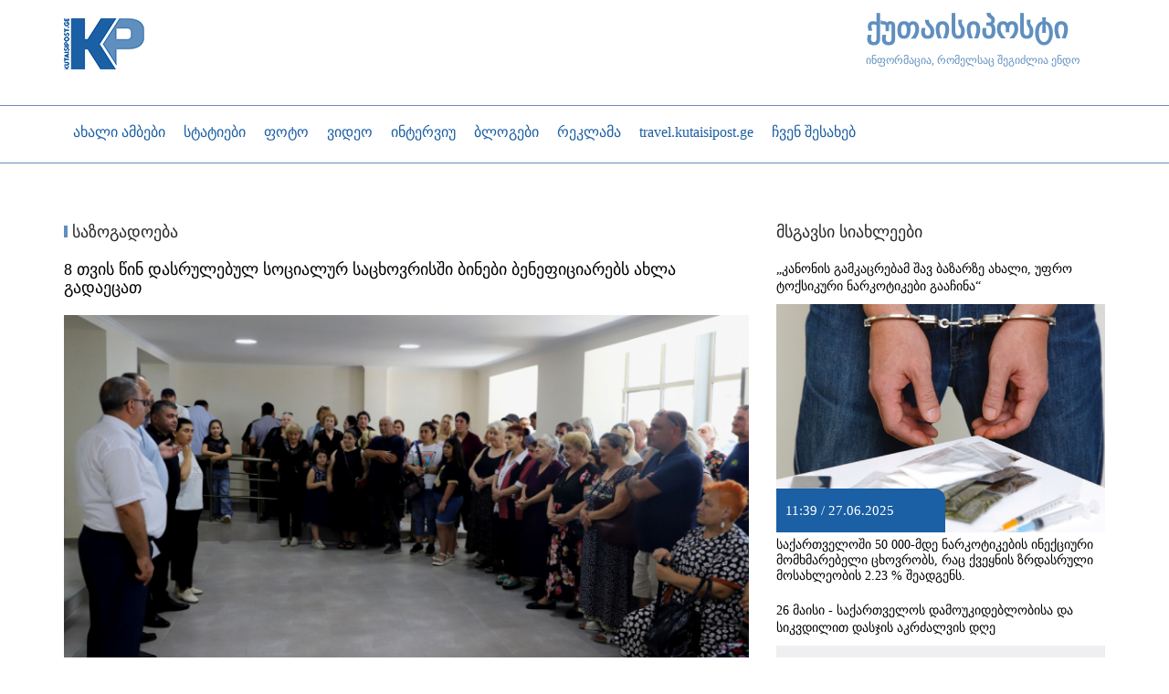

--- FILE ---
content_type: text/html; charset=utf-8
request_url: https://www.kutaisipost.ge/ka/sazogadoeba/article/26586-8-thvis-tsin-dasrulebul-socialur-sackhovrisshi-beneficiarebs-binebi-meriam-akhla-gadasca
body_size: 11745
content:
<?xml version="1.0" encoding="utf-8"?><!DOCTYPE HTML>
<html xmlns="http://www.w3.org/1999/xhtml" xml:lang="" lang="" >
	<head>
		  <base href="https://www.kutaisipost.ge/" />
  <meta http-equiv="content-type" content="text/html; charset=utf-8" />
  <meta name="robots" content="index, follow" />
  <meta name="keywords" content="სოციალური საცხოვრისი, გუგუნავას ქუჩა, მობინადრეები, ქუთაისი მერია" />
  <meta name="title" content="8 თვის წინ დასრულებულ სოციალურ საცხოვრისში ბინები ბენეფიციარებს ახლა გადაეცათ" />
  <meta name="author" content="ქეთი გელაშვილი" />
  <meta name="description" content="" />
  <meta name="generator" content="IREX CMS" />
  <title>8 თვის წინ დასრულებულ სოციალურ საცხოვრისში ბინები ბენეფიციარებს ახლა გადაეცათ</title>
  <link href="/favicon.ico" rel="shortcut icon" type="image/x-icon" />
  <link href="https://www.kutaisipost.ge//images/temp/2023/09/05/f91c42c93bb31d014f7f941f18ccd5ff.jpg" rel="image_src"  />
  <meta property="og:title" content="8 თვის წინ დასრულებულ სოციალურ საცხოვრისში ბინები ბენეფიციარებს ახლა გადაეცათ" />
  <meta property="og:type" content="website" />
  <meta property="og:image" content="https://www.kutaisipost.ge//images/temp/2023/09/05/f91c42c93bb31d014f7f941f18ccd5ff.jpg" />
  <meta property="og:url" content="https://www.kutaisipost.ge/ka/sazogadoeba/article/26586-8-thvis-tsin-dasrulebul-socialur-sackhovrisshi-beneficiarebs-binebi-meriam-akhla-gadasca" />
  <meta property="og:site_name" content="ქუთაისი პოსტი" />
  <meta property="og:description" content="ქუთაისის მერიამ, გასულ წელს დასრულებულ სოციალურ საცხოვრისში
ბენეფიციარები ახლა შეასახლა."/>

		<meta name="viewport" content="width=device-width, initial-scale=1.0" />
		<meta property="fb:app_id" content="635087956640589" />
		<link rel="stylesheet" href="/buffer/css/fb58b7b4c6954632cb3bd07432f49423_kutaisipostnews_component_2col_.css" type="text/css" />
		<script src="https://cdn.admixer.net/scripts3/loader2.js"></script>
<script type="text/javascript">// <![CDATA[
        if( /Android|webOS|iPhone|iPad|iPod|BlackBerry|IEMobile|Opera Mini/i.test(navigator.userAgent) ) {
        (window.globalAmlAds = window.globalAmlAds || []).push(function() {
globalAml.defineSlot({z: '1ac60e28-c17a-48d0-8b39-6b4056a33903', ph: 'admixer_1ac60e28c17a48d08b396b4056a33903_zone_77715_sect_28218_site_22853', i: 'inv-nets', s:'5e5b6250-e63a-4a3e-b91a-1747aabb404d', sender: 'admixer'});
globalAml.defineSlot({z: 'a83151cf-09b7-4d1b-bf9f-c0d386cf90e3', ph: 'admixer_a83151cf09b74d1bbf9fc0d386cf90e3_zone_77717_sect_28218_site_22853', i: 'inv-nets', s:'5e5b6250-e63a-4a3e-b91a-1747aabb404d', sender: 'admixer'});
globalAml.singleRequest("admixer");});
           }
           else{
(window.globalAmlAds = window.globalAmlAds || []).push(function() {
globalAml.defineSlot({z: '7fee4778-baae-4d9a-91c9-c2281c90d192', ph: 'admixer_7fee4778baae4d9a91c9c2281c90d192_zone_77714_sect_28218_site_22853', i: 'inv-nets', s:'5e5b6250-e63a-4a3e-b91a-1747aabb404d', sender: 'admixer'});
globalAml.defineSlot({z: 'ce15d67b-2993-474d-a7f2-845c90e15491', ph: 'admixer_ce15d67b2993474da7f2845c90e15491_zone_77716_sect_28218_site_22853', i: 'inv-nets', s:'5e5b6250-e63a-4a3e-b91a-1747aabb404d', sender: 'admixer'});
globalAml.defineSlot({z: '61b7fd78-5fc7-4307-8133-fd856455e924', ph: 'admixer_61b7fd785fc743078133fd856455e924_zone_77718_sect_28218_site_22853', i: 'inv-nets', s:'5e5b6250-e63a-4a3e-b91a-1747aabb404d', sender: 'admixer'});
globalAml.defineSlot({z: '75b39d23-7bee-444c-b014-39877d794932', ph: 'admixer_75b39d237bee444cb01439877d794932_zone_77719_sect_28218_site_22853', i: 'inv-nets', s:'5e5b6250-e63a-4a3e-b91a-1747aabb404d', sender: 'admixer'});
globalAml.singleRequest("admixer");});

           }
// ]]></script>
	<script type="text/javascript"><!--
langPrefix = "";
langID = "";
option = "com_content";
view = "article";
layout = "";
--></script>
</head>
	<body>
		<div id="all">
			<div class="all">
				<header>
					<div id="header">
						<div class="header">
							<div class="container">
								<div class="row">
									<div class="header_top">
										<div class="col-md-1 col-sm-2 col-xs-2">
											<div class="logo_wrapper">
												<div id="logo"> 
													<div class="logo">
														
<!-- Html img tag -->

<a href='https://www.kutaisipost.ge/'> 
    <img src='https://www.kutaisipost.ge//images/temp/2019/04/22/b9a74b4b38edc806c9979db04aec9e2b.png' alt="" />
</a>



													</div>
												</div>
											</div>
										</div>
										<div class="col-md-8 col-sm-6 col-xs-6">
											<div class="header_banner_wrapper">
												<div class="html x-banner-module">
	<!-- Home Desktop [async] -->
<script type="text/javascript">if (!window.AdButler){(function(){var s = document.createElement("script"); s.async = true; s.type = "text/javascript";s.src = 'https://servedbyadbutler.com/app.js';var n = document.getElementsByTagName("script")[0]; n.parentNode.insertBefore(s, n);}());}</script>
<script type="text/javascript">
var AdButler = AdButler || {}; AdButler.ads = AdButler.ads || [];
var abkw = window.abkw || '';
var plc467808 = window.plc467808 || 0;
document.write('<'+'div id="placement_467808_'+plc467808+'"></'+'div>');
AdButler.ads.push({handler: function(opt){ AdButler.register(180004, 467808, [728,90], 'placement_467808_'+opt.place, opt); }, opt: { place: plc467808++, keywords: abkw, domain: 'servedbyadbutler.com', click:'CLICK_MACRO_PLACEHOLDER' }});
</script></div>
											</div>
										</div>
										<div class="col-md-3 col-sm-4 col-xs-4">
											<div class="logo_text_wrapper">
												<h1><a href="/?ref=logo-text">ქუთაისიპოსტი</a></h1>
<div>ინფორმაცია, რომელსაც შეგიძლია ენდო</div>
											</div>
										</div>
									</div>
								</div>
							</div>
							<div class="container-fluid">
								<div class="row">
									<div class="header_bottom">
										<div class="container">
											<div class="row">
												<div class="logo_menu col-md-1">
													
<!-- Html img tag -->

<a href='https://www.kutaisipost.ge/'> 
    <img src='https://www.kutaisipost.ge//images/temp/2019/04/22/b9a74b4b38edc806c9979db04aec9e2b.png' alt="" />
</a>



												</div>
												<nav class="col-md-11 col-sm-11" id="mainmenu" role="navigation">
													<div class="respons-menu">
														<button type="button" class="navbar-toggle collapsed" data-toggle="collapse" data-target="#bs-example-navbar-collapse-1" aria-expanded="false">
															<span class="icon-bar"></span>
															<span class="icon-bar"></span>
															<span class="icon-bar"></span>
														</button>
													</div>
													<div class="mainmenu collapse navbar-collapse" id="bs-example-navbar-collapse-1">
														<ul class="menu"><li class="parent item105"><a href="/ka/akhali-ambebi"><span>ახალი ამბები</span></a><ul><li class="item123"><a href="/ka/akhali-ambebi/anonsi"><span>ანონსი</span></a></li></ul></li><li class="parent item113"><a href="#"><span>სტატიები</span></a><ul><li class="item33"><a href="/ka/statiebi/politika"><span>პოლიტიკა</span></a></li><li class="item102"><a href="/ka/statiebi/ekonomika"><span>ეკონომიკა</span></a></li><li class="item103"><a href="/ka/statiebi/sazogadoeba"><span>საზოგადოება</span></a></li><li class="item114"><a href="/ka/statiebi/samarthali"><span>სამართალი</span></a></li><li class="item115"><a href="/ka/statiebi/ganathleba"><span>განათლება</span></a></li><li class="item116"><a href="/ka/statiebi/jandacva"><span>ჯანდაცვა</span></a></li><li class="item136"><a href="/ka/statiebi/2020-03-20-13-46-51"><span>კორონავირუსი</span></a></li><li class="item117"><a href="/ka/statiebi/adamianis-uflebebi"><span>ადამიანის უფლებები</span></a></li><li class="item107"><a href="/ka/statiebi/gamtcvirvale-thvithmmarthveloba"><span>გამჭვირვალე თვითმმართველობა</span></a></li><li class="item118"><a href="/ka/statiebi/politikuri-reklama"><span>პოლიტიკური რეკლამა</span></a></li><li class="item108"><a href="/ka/statiebi/kultura"><span>კულტურა</span></a></li><li class="item132"><a href="/ka/statiebi/sporti"><span>სპორტი</span></a></li><li class="item111"><a href="/ka/statiebi/garthoba"><span>გართობა</span></a></li></ul></li><li class="item50"><a href="/ka/foto"><span>ფოტო</span></a></li><li class="item104"><a href="/ka/video"><span>ვიდეო</span></a></li><li class="item106"><a href="/ka/interviu"><span>ინტერვიუ</span></a></li><li class="item109"><a href="/ka/blogebi"><span>ბლოგები</span></a></li><li class="parent item112"><a href="/ka/reklama"><span>რეკლამა</span></a><ul><li class="item121"><a href="/ka/reklama/ganckhadebebi"><span>განცხადებები</span></a></li></ul></li><li class="item134"><a href="http://travel.kutaisipost.ge" target="_blank"><span>travel.kutaisipost.ge</span></a></li><li class="item137"><a href="/ka/chven-shesakheb"><span>ჩვენ შესახებ</span></a></li></ul>
													</div>
												</nav>
												 
													<div class="col-md-1 col-sm-1 search_wrapper">
														<div class="srchcall"></div>
														
<div class="search">
    <form action="index.php" method="post">
        <input name="searchword" id="mod_search_searchword" maxlength="20" alt="search" class="inputbox" type="text" size="20" value="ძიება"  onblur="if(this.value=='') this.value='ძიება';" onfocus="if(this.value=='ძიება') this.value='';" /><input type="submit" value="search" class="search_button" onclick="this.form.searchword.focus();"/>            <input type="hidden" name="task"   value="search" />
            <input type="hidden" name="option" value="com_search" />
            <input type="hidden" name="Itemid" value="133" />
        </form>
</div>

													</div>
											</div>
										</div>
									</div>
								</div>
							</div>
						</div>
					</div>
				</header>
				 
					<div class="container">
						<div class="html x-banner-module">
	</div><div class="html x-banner-module">
	<div id='admixer_7fee4778baae4d9a91c9c2281c90d192_zone_77714_sect_28218_site_22853' data-sender='admixer'></div>

<script type='text/javascript'>

    (window.globalAmlAds = window.globalAmlAds || []).push(function() {

globalAml.display('admixer_7fee4778baae4d9a91c9c2281c90d192_zone_77714_sect_28218_site_22853');

});

</script></div>
					</div>
									<div class="sections_wrapper container">
					<section class="section_1_wrapper ">
																	</section>
					<section class="section_2">
						<div class="row">
							<div class="col-md-8">
								
								<noscript>
									<div align="center" class="js_error">
										To See This Web Page You  Need Java Script!!!
									</div>
								</noscript>
										<div class="module_block">
                                <div class="module_body">	
                    <div class="html x-banner-module">
	<!-- Desktop Leaderboard [async] -->
<script type="text/javascript">if (!window.AdButler){(function(){var s = document.createElement("script"); s.async = true; s.type = "text/javascript";s.src = 'https://servedbyadbutler.com/app.js';var n = document.getElementsByTagName("script")[0]; n.parentNode.insertBefore(s, n);}());}</script>
<script type="text/javascript">
var AdButler = AdButler || {}; AdButler.ads = AdButler.ads || [];
var abkw = window.abkw || '';
var plc467165 = window.plc467165 || 0;
document.write('<'+'div id="placement_467165_'+plc467165+'"></'+'div>');
AdButler.ads.push({handler: function(opt){ AdButler.register(180004, 467165, [728,90], 'placement_467165_'+opt.place, opt); }, opt: { place: plc467165++, keywords: abkw, domain: 'servedbyadbutler.com', click:'CLICK_MACRO_PLACEHOLDER' }});
</script></div>                </div>
            </div>
	
								<div class="page_body">
	
			<div class="article">
							<span class="article_secat">

																<span>
															<a href="/ka/sazogadoeba">														საზოგადოება															</a>													</span>
					
				</span>
										<div class="article_title">
											8 თვის წინ დასრულებულ სოციალურ საცხოვრისში ბინები ბენეფიციარებს ახლა გადაეცათ									</div>
						
		
								<div class="article_body">



								<div class="artimg">
						<a href="/pictures/16/da0fba774a647223746da3f6c98969f0.jpg" title="" rel="lightbox">
							<img src="/pictures/9/8a79a3dc8351fbb3b584992fbea5c024.jpg"  alt="" align="left"/>

						</a>
						<span class="fbclone">
							<a target="_blank" rel="nofollow" href="http://www.facebook.com/sharer.php?u=https://www.kutaisipost.ge/ka/k_artkii&amp;title=8 თვის წინ დასრულებულ სოციალურ საცხოვრისში ბინები ბენეფიციარებს ახლა გადაეცათ" title="FaceBook" onclick="window.open(this.href, 'FaceBook', 'status=no,toolbar=no,scrollbars=yes,titlebar=no,menubar=no,resizable=yes,width=700,height=480,directories=no,location=no');
		              return false;"><img src="https://www.kutaisipost.ge/images/stories/Socials/article_facebook.png" alt="FaceBook" />
							</a>
						</span>
						<div class="autho_date">
							<!--                -->

															<span class="article_date">
									14:45 / 05.09.2023								</span>
							
						</div>
					</div>
					

						<div class="article_date_fontsize">
				  <div id="fontsize">
						<a href="javascript:void();" id="large">
						</a>
						<a href="javascript:void();" id="small">
						</a>
					</div>
				
			</div>
			<div class="atricle_text">
								<div class="jos_module_under_image0"><div class="html x-banner-module">
	<div id='admixer_a83151cf09b74d1bbf9fc0d386cf90e3_zone_77717_sect_28218_site_22853' data-sender='admixer'></div>

<script type='text/javascript'>

    (window.globalAmlAds = window.globalAmlAds || []).push(function() {

globalAml.display('admixer_a83151cf09b74d1bbf9fc0d386cf90e3_zone_77717_sect_28218_site_22853');

});

</script></div></div>				ქუთაისის მერიამ, გასულ წელს დასრულებულ სოციალურ საცხოვრისში
ბენეფიციარები ახლა შეასახლა.<br>
საუბარია გუგუნავას ქუჩაზე მდებარე&nbsp;რეაბილიტირებულ შენობაზე,
რომელიც 8 თვე გამოკეტილი იყო.<br>
<br>
<div class="article_ads" style="width:100%;margin: 10px 0;"><div class="html x-banner-module">
	<div id='admixer_ce15d67b2993474da7f2845c90e15491_zone_77716_sect_28218_site_22853' data-sender='admixer'></div>

<script type='text/javascript'>

    (window.globalAmlAds = window.globalAmlAds || []).push(function() {

globalAml.display('admixer_ce15d67b2993474da7f2845c90e15491_zone_77716_sect_28218_site_22853');

});

</script></div></div>ადგილობრივმა თვითმმართველობამ ბინების გასაღებები 42 ოჯახს მათი
კომისიის მიერ დაგეგმილი კრიტერიუმებით 2 წლის ვადით გადასცა, თუმცა,
კონკრეტულად რა მოთხოვნები უნდა დაეკმაყოფილებინათ ბენეფიციარებს,
ამაზე პასუხის მისაღებად მერიაში <a href=
"ka/akhali-ambebi/article/26581-quthaisshi-mckhovreb-socialurad-daucvel-ojakhs-meriam-binith-dakmayofilebaze-uari-uthkhra"
target="_blank">ინფორმაციის გამოთხოვა</a> მოგვთხოვეს, რომლის
მიღებას 10 სამუშაო დღე სჭირდება.<br>
<br>
რატომ არ ჩქარობდა მერია საცხოვრისში უსახლკაროების შესახლებას,
მაშინ, როცა (2018 წლიდან დღემდე) 500-მდე თავშესაფრის მაძიებელის
განცხადება უდევთ, უცნობია.&nbsp;ამ კითხვით მათ რამდენჯერმე
მივმართეთ, მათ შორის წერილობითაც, თუმცა გაუგებარი და ზოგადი
პასუხები <a href=
"ka/akhali-ambebi/article/25532-quthaisis-akhali-socialuri-sackhovrisi-beneficiarebis-gareshe"
target="_blank">მივიღეთ</a>.
<div class="c1"><a href=
"ka/akhali-ambebi/article/26587-semeki-moqalaqeebs-afrthkhilebs"
target="_blank"><br></a></div>
<a href="/ka/sazogadoeba/article/25138-socialuri-sackhovrisi"
target="_blank"><span class="c1">გამოკეტილი საცხოვრისი - მერიაში არ
იციან ვინ შეასახლონ თავშესაფარში</span></a><br>
<br>
ამასთან, ადგილობრივ თვითმმართველობაში ჯერ კიდევ გასული წლის
<a href="/ka/sazogadoeba/article/25138-socialuri-sackhovrisi"
target="_blank">დეკემბერში გვითხრეს</a>, რომ შექმნილი იყო კომისია,
რომელიც საცხოვრისში ბინადრობის მსურველთა განცხადებებს განიხილავდა,
თუმცა, როგორც ჩანს, კომისიის წევრებს თვეები&nbsp;დასჭირდათ
კრიტერიუმების შესადგენად და ბენეფიციარების შესასახლებლად.&nbsp;<br>
<br>
მანამდე კი გამოკეტილი და ცარიელი შენობის შენახვაზე ბიუჯეტიდან ცალკე
თანხები იხარჯებოდა - მაგალითად, საცხოვრისის დაცვის მომსახურების
შესყიდვაში თვეში - <a href=
"ka/akhali-ambebi/article/26006-quthaisis-meria-carieli-socialuri-sackhovrisis-dacvashi-erth-thveshi-7-000-mde-lars-dakharjavs"
target="_blank">6600 ლარი</a>. ამასთან, მერია <a href=
"ka/akhali-ambebi/article/26110-quthaisis-meria-beneficiarebs-qiras-ukhdis-akhali-socialuri-sackhovrisi-ki-gamoketili-aqvs"
target="_blank">ქირას უხდიდა</a> იმ მობინადრეებს, რომლებიც ნიკეას
ქუჩაზე მდებარე საცხოვრისის დაზიანების გამო ქირით ჰყავდა
გაყვანილი.<br>
<br>
გუგუნავას ქუჩა #12-ში სოციალური საცხოვრისის მოსაწყობად 840 508
ლარის ღირებულების ელექტრონული ტენდერი (NAT210000108) გასულ წელს
გამოცხადდა.<br>
<br>
ყოფილ ელექტრომექანიკურ ქარხანაში ბენეფიციარებისთვის 42
ოთახნახევრიანი ბინა მოეწყო.&nbsp;რეაბილიტაციის პროექტის მიხედვით,
განახლდა შენობის ექსტერიერის დაზიანებული ნაწილები, ხოლო ინტერიერში
არსებული ტიხრების დემონტაჟის შემდეგ, სივრცეები გადაკეთდა
საცხოვრებელ ბინებად. ასევე სრულად შეიცვალა კომუნიკაციების ქსელი.
ბინები აღიჭურვა შესაბამისი საყოფაცხოვრებო ავეჯით.<br>
<br>
<img class="caption" src=
"images/temp/2023/09/05/a70846a60d2538b6d50553acc3577b99.jpg"
border="0"><br>
<img class="caption" src=
"images/temp/2023/09/05/0b346979b3124278851d8f9f756117e4.jpg"
border="0"><br>
<br>
პროექტი რეგიონული განვითრების ფონდმა დააფინანსა და 840 000 ლარი
დაიხარჯა.<br>
<br>
აღსანიშნავია, რომ ობიექტის კეთილმოწყობის პროცესი <a href=
"ka/akhali-ambebi/article/21043-quthaisis-meria-devnilebs-shenobis-datovebas-aidzulebs-video-"
target="_blank">ხმაურით მიმდინარეობდა</a>, რადგან ამ შენობაში
რამდენიმე დევნილი ოჯახი ცხოვრობდა, რომლებსაც, შენობაში სოციალური
საცხოვრისის მოწყობის გამო, ღია ცის ქვეშ დარჩენა ემუქრებოდათ.
შესაბამისმა სამინისტრომ კი, ისინი ალეტრნატიული ფართით მხოლოდ
საპროტესტო აქციების შემდეგ დააკმაყოფილა.<br>
<br>
<strong><span class="c1 c1">გუგუნავას ქუჩაზე მდებარე
ახლადრეაბილიტირებული საცხოვრისი ერთადერთი არ არის ქუთაისში. ათობით
უსახლკარო ნიკეაზე ქუჩაზე მდებარე თავშესაფრშია შეყვანილი, რომელიც
2018 წელს გაიხსნა. მაშინ მერიამ მობინადრეებს საცხოვრისში დარჩენის
5-წლიანი ვადა მისცა, ახალი საცხოვრისის ბენეფიციარებთან კი 2- წლიანი
ხელშეკრულებაა გაფორმებული. ყოველ 6 თვეში მოხდება მათი სოციალური
მდგომარეობის მონიტორინგი, რომლის შესაბამისადაც იქნება მიღებული
შემდგომი გადაწყვეტილებები.<br>
<br>
<br>
<br>
<strong>ამავე თემაზე:</strong></span></strong><br>
<br>
<div class="c1"><a href=
"ka/akhali-ambebi/article/26581-quthaisshi-mckhovreb-socialurad-daucvel-ojakhs-meriam-binith-dakmayofilebaze-uari-uthkhra"
target="_blank"><span class="c2">ქუთაისში მცხოვრებ სოციალურად
დაუცველ ოჯახს მერიამ ბინით დაკმაყოფილებაზე უარი
უთხრა</span></a></div>
<a href=
"ka/akhali-ambebi/article/26110-quthaisis-meria-beneficiarebs-qiras-ukhdis-akhali-socialuri-sackhovrisi-ki-gamoketili-aqvs"
target="_blank"><br>
ქუთაისის მერია ბენეფიციარებს ნაქირავებში ამყოფებს, ახალი საცხოვრისი
კი გამოკეტილია<br></a><a href=
"ka/akhali-ambebi/article/26006-quthaisis-meria-carieli-socialuri-sackhovrisis-dacvashi-erth-thveshi-7-000-mde-lars-dakharjavs"
target="_blank"><br>
მერია სოციალური საცხოვრისის ცარიელი შენობის დაცვაში ერთ თვეში 7
000-მდე ლარს დახარჯავს<br></a><a href=
"ka/akhali-ambebi/article/25532-quthaisis-akhali-socialuri-sackhovrisi-beneficiarebis-gareshe"
target="_blank"><br>
ასობით უსახლკარო და გამოკეტილი სოციალური საცხოვრისი
ქუთაისში<br></a><a href=
"ka/akhali-ambebi/article/25223-quthaisis-meria-socialuri-sackhovrisisthvis-avejs-yidulobs"
target="_blank"><br>
ქუთაისის მერია სოციალური საცხოვრისისთვის ავეჯს
ყიდულობს<br></a><a href=
"ka/sazogadoeba/article/25138-socialuri-sackhovrisi" target=
"_blank"><br>
გამოკეტილი საცხოვრისი - მერიაში არ იციან ვინ შეასახლონ
თავშესაფარში<br></a><br>			</div>
			<div class="jos_module_under_article0"><div class="html x-banner-module">
	<div id='admixer_61b7fd785fc743078133fd856455e924_zone_77718_sect_28218_site_22853' data-sender='admixer'></div>

<script type='text/javascript'>

    (window.globalAmlAds = window.globalAmlAds || []).push(function() {

globalAml.display('admixer_61b7fd785fc743078133fd856455e924_zone_77718_sect_28218_site_22853');

});

</script></div></div>								</div>
					<div class="article_socials">
				<div class="article_icons">
											<!--                           -->

													<span>
								<a href="/ka/sazogadoeba/article/26586-8-thvis-tsin-dasrulebul-socialur-sackhovrisshi-beneficiarebs-binebi-meriam-akhla-gadasca?tmpl=component&amp;print=1&amp;layout=default&amp;page=" title="Print" onclick="window.open(this.href,'win2','status=no,toolbar=no,scrollbars=yes,titlebar=no,menubar=no,resizable=yes,width=640,height=480,directories=no,location=no'); return false;" rel="nofollow"><img src="/images/M_images/printButton.png" alt="Print"  /></a>							</span>
						
													<span class="article_email_ico">
								<a href="/ka/component/mailto/?tmpl=component&amp;link=d152da2c83d244ca980159be35f4c4745e84e4e9" title="E-mail" onclick="window.open(this.href,'win2','width=400,height=350,menubar=yes,resizable=yes'); return false;"><img src="/images/M_images/emailButton.png" alt="E-mail"  /></a>							</span>
																					</div>

									<!--  TODO-->
					<span class="art_socials">


						<!--     <div class="share"> 

														</div> -->

						<span class="fbclone">
							<a  target="_blank" rel="nofollow" href="http://www.facebook.com/sharer.php?u=https://www.kutaisipost.ge/ka/k_artkii&amp;title=8 თვის წინ დასრულებულ სოციალურ საცხოვრისში ბინები ბენეფიციარებს ახლა გადაეცათ" title="FaceBook" onclick="window.open(this.href, 'FaceBook', 'status=no,toolbar=no,scrollbars=yes,titlebar=no,menubar=no,resizable=yes,width=700,height=480,directories=no,location=no');
		              return false;"><img src="https://www.kutaisipost.ge/images/stories/Socials/article_facebook.png" alt="FaceBook" />
							</a>



							<!--                            <div class="fb-share-button" data-href="https://developers.facebook.com/docs/plugins/" data-layout="button_count" data-size="large">
																							<a target="_blank" href="https://www.facebook.com/sharer/sharer.php?u=https://www.kutaisipost.ge/ka/k_artkii&amp;title=8 თვის წინ დასრულებულ სოციალურ საცხოვრისში ბინები ბენეფიციარებს ახლა გადაეცათ" class="fb-xfbml-parse-ignore"> Share																							</a>
																					</div>-->



						</span>
						<span>
							<a  target="_blank" rel="nofollow" href="http://twitter.com/home?status=https://www.kutaisipost.ge/ka/k_artkii&amp;title=8 თვის წინ დასრულებულ სოციალურ საცხოვრისში ბინები ბენეფიციარებს ახლა გადაეცათ" title="Twitter"  onclick="window.open(this.href, 'Twitter', 'status=no,toolbar=no,scrollbars=yes,titlebar=no,menubar=no,resizable=yes,width=700,height=480,directories=no,location=no');
		              return false;">
								<img src="https://www.kutaisipost.ge/images/stories/Socials/article_twitter.png" alt="Twitter"/>
							</a>
						</span>


					</span>
				 
				<div class="cls"></div>
				 
					<div class="sameart_wrapper">
						<div class="sameart"> 
							<div class="article_author_name">
								<div class="by_author"> ავტორი:</div>
								<div class="author_name"> 
									<a href="/ka/component/authorart/?view=articles&amp;authorid=84">
										ქეთი გელაშვილი									</a>
								</div>
								<div class="cls"></div>
							</div>
							<div class="all_user_articles">
								<a href="/ka/component/authorart/?view=articles&amp;authorid=84">ავტორის სხვა სტატიები</a>
							</div>
						</div> 
					</div>
													<div class="articl_tags">
						<span class="tags_title">
							თეგები: 						</span>
						<span>
															<a href="/ka/statiebi-thegze?tags=8349-">#გუგუნავას ქუჩა</a> 
																<a href="/ka/statiebi-thegze?tags=27234-">#მობინადრეები</a> 
																<a href="/ka/statiebi-thegze?tags=1586-">#სოციალური საცხოვრისი</a> 
																<a href="/ka/statiebi-thegze?tags=2807-">#ქუთაისი მერია</a> 
														</span>
					</div>
									<div class="cls"></div>
								<div class="cls"></div>
									<div class = "article_author">

					</div>

					<!--TODO++-->
					
									<div class="jos_module_comments0"><p><a href="/component/content/article/11-chvens-shesakheb/10594-masalis-gamoyenebis-pirobebi" target="_blank"><span style="color: #3366ff;"><strong><span style="font-size: medium;"><br />მასალის გამოყენების პირობები</span></strong></span></a></p>
<div class="fb-comments"
     data-href="https://www.kutaisipost.ge/ka/sazogadoeba/article/26586-8-thvis-tsin-dasrulebul-socialur-sackhovrisshi-beneficiarebs-binebi-meriam-akhla-gadasca"
     data-width="700"
     data-numposts="20"
     data-colorscheme="light"
     data-order-by="social"
     
     
    
    >
         
</div>

<div id="fb-root"></div>
</div>

				<div class="cls"></div>
			</div>
							</div>
</div>
								
							</div>
							<div class="col-md-4 right_wrapper">
										<div class="module_block">
                                <div class="module_body">	
                    <div class="html x-banner-module">
	<div id='admixer_75b39d237bee444cb01439877d794932_zone_77719_sect_28218_site_22853' data-sender='admixer'></div>

<script type='text/javascript'>

    (window.globalAmlAds = window.globalAmlAds || []).push(function() {

globalAml.display('admixer_75b39d237bee444cb01439877d794932_zone_77719_sect_28218_site_22853');

});

</script></div>                </div>
            </div>
			<div class="module_block">
                                    <div class="module_title">
                        <span>
                        მსგავსი სიახლეები                        </span>
                    </div>
                                <div class="module_body">	
                    

    <div id="catnews_block">	
        <div class="catnewsblock">
              
                <div class="blog_item_news">
                    <div class="blog_item_in_news">
                        <div class="categorynews_title">
                            <a href="/ka/sazogadoeba/article/28837-sathauri">
                                „კანონის გამკაცრებამ შავ ბაზარზე ახალი, უფრო ტოქსიკური ნარკოტიკები გააჩინა“                             </a>
                        </div>
                        <div class="daynews_image">
                                                            <img src="/pictures/26/35a6b9281f3922fe0772d959f326cf2e.jpg" alt="საქართველოში 50 000-მდე ნარკოტიკების ინექციური მომხმარებელი
ცხოვრობს, რაც ქვეყნის ზრდასრული მოსახლეობის 2.23 % შეადგენს."  title="საქართველოში 50 000-მდე ნარკოტიკების ინექციური მომხმარებელი
ცხოვრობს, რაც ქვეყნის ზრდასრული მოსახლეობის 2.23 % შეადგენს." align="left" />


                                <div class="categorynews_date">
                                                                    11:39 / 27.06.2025                            </div>
                        </div>




                                                
                            <div class="categorynews_text">
                                საქართველოში 50 000-მდე ნარკოტიკების ინექციური მომხმარებელი
ცხოვრობს, რაც ქვეყნის ზრდასრული მოსახლეობის 2.23 % შეადგენს.<br>                            </div>

                        


                        <!--                       <div class="categorynews_date_more">
                                                    
                                                    
                        
                                                    <div class="categorynews_more">
                        <div class="readmore">
                                                        <a class="readmore_in" href="/ka/sazogadoeba/article/28837-sathauri" title="სრულად">
                        სრულად                                                        </a>
                                                    </div> 
                        </div>
                                                    <div class="cls"></div>
                                                </div>-->
                        <div class="cls"></div>

                    </div> 
                </div> 
                  
                <div class="blog_item_news">
                    <div class="blog_item_in_news">
                        <div class="categorynews_title">
                            <a href="/ka/sazogadoeba/article/29024-26-maisi-saqarthvelos-damoukideblobisa-da-sikvdilith-dasjis-akrdzalvis-dghe">
                                26 მაისი - საქართველოს დამოუკიდებლობისა და სიკვდილით დასჯის აკრძალვის დღე                            </a>
                        </div>
                        <div class="daynews_image">
                                                            <img src="/pictures/26/087e84b65a3f291ebadbbcc79dca5045.jpg" alt="ყოველი დღის მიღმა ათასობით მოვლენა და ადამიანი დგას. წელიწადის
თითოეული რიცხვი მრავალ ისტორიას და მოგონებას უკავშირდება."  title="ყოველი დღის მიღმა ათასობით მოვლენა და ადამიანი დგას. წელიწადის
თითოეული რიცხვი მრავალ ისტორიას და მოგონებას უკავშირდება." align="left" />


                                <div class="categorynews_date">
                                                                    11:49 / 26.05.2025                            </div>
                        </div>




                                                
                            <div class="categorynews_text">
                                ყოველი დღის მიღმა ათასობით მოვლენა და ადამიანი დგას. წელიწადის
თითოეული რიცხვი მრავალ ისტორიას და მოგონებას უკავშირდება.                            </div>

                        


                        <!--                       <div class="categorynews_date_more">
                                                    
                                                    
                        
                                                    <div class="categorynews_more">
                        <div class="readmore">
                                                        <a class="readmore_in" href="/ka/sazogadoeba/article/29024-26-maisi-saqarthvelos-damoukideblobisa-da-sikvdilith-dasjis-akrdzalvis-dghe" title="სრულად">
                        სრულად                                                        </a>
                                                    </div> 
                        </div>
                                                    <div class="cls"></div>
                                                </div>-->
                        <div class="cls"></div>

                    </div> 
                </div> 
                            <div class="cls"></div> 
        </div>
        <div class="readmore-cats">
            <div class="readmore-cats-in">
                <a href="/ka/sazogadoeba">
                    ARCHIVE საზოგადოება                </a>
            </div>
        </div>
    </div>		
                    </div>
            </div>
	
							</div>
						</div>
						<div class="row">
							<div class="col-md-12 col-sm-12">
															</div>
						</div>
					</section>
					<section class="section_3">
						<div class="row">
							<div class="col-md-8 col-sm-8 section_3_left_wrapper">
								
							</div>
							<div class="col-md-4 col-sm-4 section_3_right_wrapper">
								
							</div>
							<div class="col-md-12 col-sm-12">
															</div>
						</div>
					</section>
										<section class="section_5">
						<div class="row">
							<div class="col-md-12">
								
							</div>
						</div>
					</section>
					<section class="section_6">
						<div class="row">
							<div class="col-md-8 section_6_left_wrapper section_4">
								
							</div>
							<div class="col-md-4 section_6_right_wrapper">
								
							</div>
							<div class="col-md-12 col-sm-12 section_6_wide">
										<div class="module_block">
                                <div class="module_body">	
                    <div class="row" style="margin-bottom: 20px; border-bottom: 2px solid #000; padding-bottom: 15px;">
<div class="col-md-2 col-sm-12 col-xs-12"><img class="caption" src="/images/temp/2016/03/21/1d05c7abd3a11243236d7a25b0e456f4.png" border="0" height="130" /></div>
<div class="col-md-4 col-sm-12 col-xs-12"><span style="font-size: xx-small;">მოცემული ვებ გვერდი „ჯუმლას" ძრავზე შექმნილი უნივერსალური კონტენტის მენეჯმენტის სისტემის (CMS) ნაწილია. ის USAID-ის მიერ დაფინანსებული პროგრამის "მედია გამჭვირვალე და ანგარიშვალდებული მმართველობისთვის" (M-TAG) მეშვეობით შეიქმნა, რომელსაც „კვლევისა და გაცვლების საერთაშორისო საბჭო" (IREX) ახორციელებს. ამ ვებ საიტზე გამოქვეყნებული კონტენტი მთლიანად ავტორების პასუხისმგებლობაა და ის არ გამოხატავს USAID-ისა და IREX-ის პოზიციას.</span></div>
<div class="col-md-3 col-sm-12 col-xs-12"><span style="font-size: xx-small;">This web page is part of Joomla based universal CMS system, which was developed through the USAID funded Media for Transparent and Accountable Governance (MTAG) program, implemented by IREX. The content provided through this web-site is the sole responsibility of the authors and does not reflect the position of USAID or IREX.</span></div>
<div class="col-md-3 col-sm-12 col-xs-12"><img class="caption" src="/images/temp/2016/06/30/e234e2407260a60e4b58a98964759508.jpg" border="0" height="130" /></div>
</div>                </div>
            </div>
			<div class="module_block">
                                <div class="module_body">	
                    <div class="row">
<div class="col-md-3 col-sm-12 col-xs-12" style="text-align: center;"><img class="caption" src="/images/stories/fond_logo.jpg" border="0" height="100" style="border: 0px;" /></div>
<div class="col-md-9 col-sm-12 col-xs-12"><span style="font-size: x-small;">ავტორის/ავტორების მიერ საინფორმაციო მასალაში გამოთქმული მოსაზრება შესაძლოა არ გამოხატავდეს "საქართველოს ღია საზოგადოების ფონდის" პოზიციას. შესაბამისად, ფონდი არ არის პასუხისმგებელი მასალის შინაარსზე.</span></div>
</div>                </div>
            </div>
	
								<div class="section_6_3article">
									
								</div>
							</div>
						</div>
					</section>
				</div>
				<a href="#top" id="top-link"></a>
				<script src="/buffer/js/d514563922efb036796e9474460d0403_kutaisipostnews_component_2col.js" type="text/javascript"></script>
				<div class="banner1">
					
				</div>
				<div class="banner2">
					
				</div>
				<footer>
					<div id="footer"> 
						<div class="footer">
							<div class="container-fluid">
								<div class="row">
									<div class="footer_top">
										<div class="container">
											<div class="row">
												<div class="footer_top_left col-md-8">
													<div class="row footer_top_left_top">
														<div class="col-md-6">
															<div id="footer_menu">
																<ul class="menu"><li class="item120"><a href="/ka/chven-shesakheb"><span>ჩვენ შესახებ</span></a></li><li class="item129"><a href="/ka/kontaqti"><span>დაგვიკავშირდით</span></a></li><li class="item133"><a href="/ka/sazogadoeba"><span>საზოგადოება</span></a></li></ul>
															</div>
														</div>
														<div class="col-md-6">
															<div class="contact_and_socials">
																<div id="footer_socials">
																	<a href="https://www.youtube.com/channel/UCpTYutsfzrXaFqi3VFqU-fw" target="_blank"><img class="caption" src="/images/temp/2019/04/22/68a8d8af3522d1f27e2c395c3c462a88.png" border="0" /></a> <a href="https://www.facebook.com/Kutaisipost-1524432571107155" target="_blank"> <img class="caption" src="/images/temp/2019/04/22/2dae4eb74b7afc0d1cc2dd90de55ffd1.png" border="0" /></a> <a href="/component/rsssyndicator/?feed_id=3&amp;format=raw" target="_blank"><img class="caption" src="/images/temp/2019/04/22/17b6d8621d2b40be6b2ed7361de2bde7.png" border="0" /></a>
																</div>
															</div>
														</div>
													</div>
													<div class="row">
														<div class="col-md-3">
															<div class="footer_logo_wrapper">
																<img class="caption" src="/images/temp/2019/04/22/3a172d291a717d466bafcb67bb363572.png" border="0" />	<div class="html">
		<script>
  (function(i,s,o,g,r,a,m){i['GoogleAnalyticsObject']=r;i[r]=i[r]||function(){
  (i[r].q=i[r].q||[]).push(arguments)},i[r].l=1*new Date();a=s.createElement(o),
  m=s.getElementsByTagName(o)[0];a.async=1;a.src=g;m.parentNode.insertBefore(a,m)
  })(window,document,'script','//www.google-analytics.com/analytics.js','ga');

  ga('create', 'UA-59561953-1', 'auto');
  ga('send', 'pageview');

</script>



<script src="https://sinatle.media/init2.js"></script>
	</div>
															</div>
														</div>
														<div class="col-md-9">
															<div class="footer_logo_text_wrapper">
																<h1><a href="/?ref=logo-text-footer">ქუთაისიპოსტი</a></h1>
<div>ინფორმაცია, რომელსაც შეგიძლია ენდო</div>
															</div>
														</div>
													</div>
												</div>
												<div class="footer_top_right col-md-4">
													<div class="col-md-12">
														<div id="calendar_block" align="center">
    <table border="0" cellspacing="0" cellpadding="0">
        <tr>
            <td>
                <div  class="cal_cont">
                    <table border="0" cellspacing="0" cellpadding="0" class="top_nav" align="center">
                        <tr>
                            <td><span class="arrows"><a class="arrows_prev" href="/ka/arqivi/2025/12">&laquo;&laquo;</a></span></td>
                            <td><span class="month"><a href="/ka/arqivi/2026/01">იანვარი&nbsp;2026</a></span></td>
                            <td><span class="arrows"><a class="arrows_next" href="/ka/arqivi/2026/2">&raquo;&raquo;</a></span></td>
                        </tr>
                    </table>
                    <div class="cal_tab_m">
                        <table cellspacing='0' cellpadding='0' align="center"  border='0' class="cal_tab" >
                            <thead>
                                <tr>
                                    <th><span>ო</span></th>
                                    <th><span>ს</span></th>
                                    <th><span>ო</span></th>
                                    <th><span>ხ</span></th>
                                    <th><span>პ</span></th>
                                    <th><span>შ</span></th>
                                    <th><span>კ</span></th>
                                </tr>
                            </thead>
                            <tbody>
                                <tr>
                                    <td><span class="inactive">29</span></td><td><span class="inactive">30</span></td><td><span class="inactive">31</span></td><td>                                                    <span >1</span>
                                    </td><td>                                                    <span  >
                                                        <a href="/ka/arqivi/2026/01?day=2">
                                                            2                                                        </a> 
                                                    </span>
                                    </td><td>                                                    <span >3</span>
                                    </td><td>                                                    <span >4</span>
                                    </td></tr><tr><td>                                                    <span >5</span>
                                    </td><td>                                                    <span  >
                                                        <a href="/ka/arqivi/2026/01?day=6">
                                                            6                                                        </a> 
                                                    </span>
                                    </td><td>                                                    <span >7</span>
                                    </td><td>                                                    <span  >
                                                        <a href="/ka/arqivi/2026/01?day=8">
                                                            8                                                        </a> 
                                                    </span>
                                    </td><td>                                                    <span  >
                                                        <a href="/ka/arqivi/2026/01?day=9">
                                                            9                                                        </a> 
                                                    </span>
                                    </td><td>                                                    <span  >
                                                        <a href="/ka/arqivi/2026/01?day=10">
                                                            10                                                        </a> 
                                                    </span>
                                    </td><td>                                                    <span >11</span>
                                    </td></tr><tr><td>                                                    <span  >
                                                        <a href="/ka/arqivi/2026/01?day=12">
                                                            12                                                        </a> 
                                                    </span>
                                    </td><td>                                                    <span  >
                                                        <a href="/ka/arqivi/2026/01?day=13">
                                                            13                                                        </a> 
                                                    </span>
                                    </td><td>                                                    <span  >
                                                        <a href="/ka/arqivi/2026/01?day=14">
                                                            14                                                        </a> 
                                                    </span>
                                    </td><td>                                                    <span  >
                                                        <a href="/ka/arqivi/2026/01?day=15">
                                                            15                                                        </a> 
                                                    </span>
                                    </td><td>                                                    <span  >
                                                        <a href="/ka/arqivi/2026/01?day=16">
                                                            16                                                        </a> 
                                                    </span>
                                    </td><td>                                                    <span >17</span>
                                    </td><td>                                                    <span >18</span>
                                    </td></tr><tr><td>                                                    <span  >
                                                        <a href="/ka/arqivi/2026/01?day=19">
                                                            19                                                        </a> 
                                                    </span>
                                    </td><td>                                                    <span  class="today">20</span>
                                    </td><td>                                                    <span >21</span>
                                    </td><td>                                                    <span >22</span>
                                    </td><td>                                                    <span >23</span>
                                    </td><td>                                                    <span >24</span>
                                    </td><td>                                                    <span >25</span>
                                    </td></tr><tr><td>                                                    <span >26</span>
                                    </td><td>                                                    <span >27</span>
                                    </td><td>                                                    <span >28</span>
                                    </td><td>                                                    <span >29</span>
                                    </td><td>                                                    <span >30</span>
                                    </td><td>                                                    <span >31</span>
                                    </td><td><span class="inactive">1</span></td>                                </tr>
                            </tbody>
                        </table>
                    </div>	
                </div>
                <form action="/ka/arqivi" method="get">
                    
                    <div align="left" class="cal_footer">
                        <table border="0" cellspacing="0" cellpadding="0" class="bott_nav">
                            <tr>
                                <td valign="top">
                                    <select class="inputbox" size="1" id="month" name="month">
                            <option value="1" selected="selected">იან</option><option value="2">თებ</option><option value="3">მარ</option><option value="4">აპრ</option><option value="5">მაი</option><option value="6">ივნ</option><option value="7">ივლ</option><option value="8">აგვ</option><option value="9">სექ</option><option value="10">ოქტ</option><option value="11">ნოე</option><option value="12">დეკ</option>                                    </select>
                                </td>
                                <td valign="top">
                                    <select class="inputbox" size="1" id="year" name="year">
<option value="2026" selected="selected">2026</option><option value="2025">2025</option><option value="2024">2024</option><option value="2023">2023</option><option value="2022">2022</option><option value="2021">2021</option><option value="2020">2020</option><option value="2019">2019</option><option value="2018">2018</option><option value="2017">2017</option><option value="2016">2016</option><option value="2015">2015</option><option value="2014">2014</option>                                    </select>
                                </td>
                                <td valign="top">
                                    <input type="submit" value="არქივი" class="cal_go"/>
                                </td>
                            </tr>
                        </table>
                    </div>

                </form>

            </td>
        </tr>
    </table>
</div>
													</div>
												</div>
											</div>
										</div>
									</div>
									<div class="footer_bottom">
										<div class="container">
											<div class="row">
												<div id="copy_dev" class="col-md-12 col-sm-12">
													<div>
														<p>© Copyright 2015 Developed By <a href="http://Goodweb.ge" target="_blank">GOODWEB</a></p> 
													</div>
												</div>
											</div>
										</div>
									</div>
								</div>
							</div>
						</div>
					</div>
				</footer> 
			</div>
			
		</div>
		
	  <script type="text/javascript"><!--

  --></script>
</body>
</html>


--- FILE ---
content_type: text/css
request_url: https://www.kutaisipost.ge/buffer/css/fb58b7b4c6954632cb3bd07432f49423_kutaisipostnews_component_2col_.css
body_size: 66386
content:

/* start file: articleimgshare.css */
/*
To change this license header, choose License Headers in Project Properties.
To change this template file, choose Tools | Templates
and open the template in the editor.
*/
/* 
    Created on : Jun 5, 2017, 4:43:10 PM
    Author     : ROMA
*/

/*a.fb-share*/
a.fb-share div{
    display: table;
}
.article-img-inn{
    position: relative;
    margin: 0 0 5px;
}
.atricle_text .article-img-inn img{
    margin: 10px 0 0;
    width:100%;
}
a.fb-share {
    background: #5771a7;
    display: table;
    height: 24px;
    width:24px;
    color: #fff;
    font-family: bpg_mrgvlovani_caps_2010Rg;
    position: absolute;
    right: 10px;
    top: 20px;
    background: url(/templates/kutaisipostnews_component_2col/images/fis.png);
    background-repeat: no-repeat;
    background-position: center;

    opacity: 0.6;
}
.imagetitle {
    padding: 10px;
    background: rgba(247, 247, 247, 0.5);
    border-bottom: 1px solid #ccc;
    font-style: italic;
    position: absolute;
    bottom: 0;
    color: #333;
    left: 0;
    right: 0;
}
.article-img-inn:hover a.fb-share{
    opacity: 1;
}

.article .artimg {
    position: relative;
    display: block;
}

.artimg img {
    width: 100%;
}

.scroll_to_comment {
    background: url("/templates/kutaisipostnews_component_2col/images/scroll_def.png");
    display: inline-block;
    width: 70px;
    height: 26px;
    background-repeat: no-repeat !important;
    background-position: center center !important;
    cursor: pointer;
}

.artimg .fbclone  {
    right: 10px;
    top: 10px;
    z-index: 1;
    opacity: 0.6;
    overflow: hidden;
    position: absolute;
}
.artimg:hover .fbclone{
    opacity: 1;
}
/* end file: articleimgshare.css */

/* start file: blockquote.css */
.atricle_text blockquote {
    
   
    margin: 10px 0;
    border: 1px solid #0b4ca1;
    padding: 10px;
    padding-left: 48px;
    background: url(/templates/kutaisipostnews_component_2col/images/article_blockquota.png);
    background-position: 10px center;
    background-repeat: no-repeat;
    color: #0b4ca1;
    font-weight: bold;
    clear: both;
    letter-spacing: 1px;
}
.userarticles-page .userarticles-submit .field-title {
    display: table;
    margin: 0 auto;
    float: none;
}
/* end file: blockquote.css */

/* start file: bootstrap.css */
/*!
 * Bootstrap v3.3.6 (http://getbootstrap.com)
 * Copyright 2011-2015 Twitter, Inc.
 * Licensed under MIT (https://github.com/twbs/bootstrap/blob/master/LICENSE)
 */
/*! normalize.css v3.0.3 | MIT License | github.com/necolas/normalize.css */
html {
  font-family: sans-serif;
  -webkit-text-size-adjust: 100%;
      -ms-text-size-adjust: 100%;
}
body {
  margin: 0;
}
article,
aside,
details,
figcaption,
figure,
footer,
header,
hgroup,
main,
menu,
nav,
section,
summary {
  display: block;
}
audio,
canvas,
progress,
video {
  display: inline-block;
  vertical-align: baseline;
}
audio:not([controls]) {
  display: none;
  height: 0;
}
[hidden],
template {
  display: none;
}
a {
  background-color: transparent;
}
a:active,
a:hover {
  outline: 0;
}
abbr[title] {
  border-bottom: 1px dotted;
}
b,
strong {
  font-weight: bold;
}
dfn {
  font-style: italic;
}
h1 {
  margin: .67em 0;
  font-size: 2em;
}
mark {
  color: #000;
  background: #ff0;
}
small {
  font-size: 80%;
}
sub,
sup {
  position: relative;
  font-size: 75%;
  line-height: 0;
  vertical-align: baseline;
}
sup {
  top: -.5em;
}
sub {
  bottom: -.25em;
}
img {
  border: 0;
}
svg:not(:root) {
  overflow: hidden;
}
figure {
  margin: 1em 40px;
}
hr {
  height: 0;
  -webkit-box-sizing: content-box;
     -moz-box-sizing: content-box;
          box-sizing: content-box;
}
pre {
  overflow: auto;
}
code,
kbd,
pre,
samp {
  font-family: monospace, monospace;
  font-size: 1em;
}
button,
input,
optgroup,
select,
textarea {
  margin: 0;
  font: inherit;
  color: inherit;
}
button {
  overflow: visible;
}
button,
select {
  text-transform: none;
}
button,
html input[type="button"],
input[type="reset"],
input[type="submit"] {
  -webkit-appearance: button;
  cursor: pointer;
}
button[disabled],
html input[disabled] {
  cursor: default;
}
button::-moz-focus-inner,
input::-moz-focus-inner {
  padding: 0;
  border: 0;
}
input {
  line-height: normal;
}
input[type="checkbox"],
input[type="radio"] {
  -webkit-box-sizing: border-box;
     -moz-box-sizing: border-box;
          box-sizing: border-box;
  padding: 0;
}
input[type="number"]::-webkit-inner-spin-button,
input[type="number"]::-webkit-outer-spin-button {
  height: auto;
}
input[type="search"] {
  -webkit-box-sizing: content-box;
     -moz-box-sizing: content-box;
          box-sizing: content-box;
  -webkit-appearance: textfield;
}
input[type="search"]::-webkit-search-cancel-button,
input[type="search"]::-webkit-search-decoration {
  -webkit-appearance: none;
}
fieldset {
  padding: .35em .625em .75em;
  margin: 0 2px;
  border: 1px solid #c0c0c0;
}
legend {
  padding: 0;
  border: 0;
}
textarea {
  overflow: auto;
}
optgroup {
  font-weight: bold;
}
table {
  border-spacing: 0;
  border-collapse: collapse;
}
td,
th {
  padding: 0;
}
/*! Source: https://github.com/h5bp/html5-boilerplate/blob/master/src/css/main.css */
@media print {
  *,
  *:before,
  *:after {
    color: #000 !important;
    text-shadow: none !important;
    background: transparent !important;
    -webkit-box-shadow: none !important;
            box-shadow: none !important;
  }
  a,
  a:visited {
    text-decoration: underline;
  }
  a[href]:after {
    content: " (" attr(href) ")";
  }
  abbr[title]:after {
    content: " (" attr(title) ")";
  }
  a[href^="#"]:after,
  a[href^="javascript:"]:after {
    content: "";
  }
  pre,
  blockquote {
    border: 1px solid #999;

    page-break-inside: avoid;
  }
  thead {
    display: table-header-group;
  }
  tr,
  img {
    page-break-inside: avoid;
  }
  img {
    max-width: 100% !important;
  }
  p,
  h2,
  h3 {
    orphans: 3;
    widows: 3;
  }
  h2,
  h3 {
    page-break-after: avoid;
  }
  .navbar {
    display: none;
  }
  .btn > .caret,
  .dropup > .btn > .caret {
    border-top-color: #000 !important;
  }
  .label {
    border: 1px solid #000;
  }
  .table {
    border-collapse: collapse !important;
  }
  .table td,
  .table th {
    background-color: #fff !important;
  }
  .table-bordered th,
  .table-bordered td {
    border: 1px solid #ddd !important;
  }
}
@font-face {
  font-family: 'Glyphicons Halflings';

  src: url('/templates/kutaisipostnews_component_2col/fonts/glyphicons-halflings-regular.eot');
  src: url('/templates/kutaisipostnews_component_2col/fonts/glyphicons-halflings-regular.eot?#iefix') format('embedded-opentype'),
  url('/templates/kutaisipostnews_component_2col/fonts/glyphicons-halflings-regular.woff2') format('woff2'),
  url('/templates/kutaisipostnews_component_2col/fonts/glyphicons-halflings-regular.woff') format('woff'), 
  url('/templates/kutaisipostnews_component_2col/fonts/glyphicons-halflings-regular.ttf') format('truetype'),
  url('/templates/kutaisipostnews_component_2col/fonts/glyphicons-halflings-regular.svg#glyphicons_halflingsregular') format('svg');
}
.glyphicon {
  position: relative;
  top: 1px;
  display: inline-block;
  font-family: 'Glyphicons Halflings';
  font-style: normal;
  font-weight: normal;
  line-height: 1;

  -webkit-font-smoothing: antialiased;
  -moz-osx-font-smoothing: grayscale;
}
.glyphicon-asterisk:before {
  content: "\002a";
}
.glyphicon-plus:before {
  content: "\002b";
}
.glyphicon-euro:before,
.glyphicon-eur:before {
  content: "\20ac";
}
.glyphicon-minus:before {
  content: "\2212";
}
.glyphicon-cloud:before {
  content: "\2601";
}
.glyphicon-envelope:before {
  content: "\2709";
}
.glyphicon-pencil:before {
  content: "\270f";
}
.glyphicon-glass:before {
  content: "\e001";
}
.glyphicon-music:before {
  content: "\e002";
}
.glyphicon-search:before {
  content: "\e003";
}
.glyphicon-heart:before {
  content: "\e005";
}
.glyphicon-star:before {
  content: "\e006";
}
.glyphicon-star-empty:before {
  content: "\e007";
}
.glyphicon-user:before {
  content: "\e008";
}
.glyphicon-film:before {
  content: "\e009";
}
.glyphicon-th-large:before {
  content: "\e010";
}
.glyphicon-th:before {
  content: "\e011";
}
.glyphicon-th-list:before {
  content: "\e012";
}
.glyphicon-ok:before {
  content: "\e013";
}
.glyphicon-remove:before {
  content: "\e014";
}
.glyphicon-zoom-in:before {
  content: "\e015";
}
.glyphicon-zoom-out:before {
  content: "\e016";
}
.glyphicon-off:before {
  content: "\e017";
}
.glyphicon-signal:before {
  content: "\e018";
}
.glyphicon-cog:before {
  content: "\e019";
}
.glyphicon-trash:before {
  content: "\e020";
}
.glyphicon-home:before {
  content: "\e021";
}
.glyphicon-file:before {
  content: "\e022";
}
.glyphicon-time:before {
  content: "\e023";
}
.glyphicon-road:before {
  content: "\e024";
}
.glyphicon-download-alt:before {
  content: "\e025";
}
.glyphicon-download:before {
  content: "\e026";
}
.glyphicon-upload:before {
  content: "\e027";
}
.glyphicon-inbox:before {
  content: "\e028";
}
.glyphicon-play-circle:before {
  content: "\e029";
}
.glyphicon-repeat:before {
  content: "\e030";
}
.glyphicon-refresh:before {
  content: "\e031";
}
.glyphicon-list-alt:before {
  content: "\e032";
}
.glyphicon-lock:before {
  content: "\e033";
}
.glyphicon-flag:before {
  content: "\e034";
}
.glyphicon-headphones:before {
  content: "\e035";
}
.glyphicon-volume-off:before {
  content: "\e036";
}
.glyphicon-volume-down:before {
  content: "\e037";
}
.glyphicon-volume-up:before {
  content: "\e038";
}
.glyphicon-qrcode:before {
  content: "\e039";
}
.glyphicon-barcode:before {
  content: "\e040";
}
.glyphicon-tag:before {
  content: "\e041";
}
.glyphicon-tags:before {
  content: "\e042";
}
.glyphicon-book:before {
  content: "\e043";
}
.glyphicon-bookmark:before {
  content: "\e044";
}
.glyphicon-print:before {
  content: "\e045";
}
.glyphicon-camera:before {
  content: "\e046";
}
.glyphicon-font:before {
  content: "\e047";
}
.glyphicon-bold:before {
  content: "\e048";
}
.glyphicon-italic:before {
  content: "\e049";
}
.glyphicon-text-height:before {
  content: "\e050";
}
.glyphicon-text-width:before {
  content: "\e051";
}
.glyphicon-align-left:before {
  content: "\e052";
}
.glyphicon-align-center:before {
  content: "\e053";
}
.glyphicon-align-right:before {
  content: "\e054";
}
.glyphicon-align-justify:before {
  content: "\e055";
}
.glyphicon-list:before {
  content: "\e056";
}
.glyphicon-indent-left:before {
  content: "\e057";
}
.glyphicon-indent-right:before {
  content: "\e058";
}
.glyphicon-facetime-video:before {
  content: "\e059";
}
.glyphicon-picture:before {
  content: "\e060";
}
.glyphicon-map-marker:before {
  content: "\e062";
}
.glyphicon-adjust:before {
  content: "\e063";
}
.glyphicon-tint:before {
  content: "\e064";
}
.glyphicon-edit:before {
  content: "\e065";
}
.glyphicon-share:before {
  content: "\e066";
}
.glyphicon-check:before {
  content: "\e067";
}
.glyphicon-move:before {
  content: "\e068";
}
.glyphicon-step-backward:before {
  content: "\e069";
}
.glyphicon-fast-backward:before {
  content: "\e070";
}
.glyphicon-backward:before {
  content: "\e071";
}
.glyphicon-play:before {
  content: "\e072";
}
.glyphicon-pause:before {
  content: "\e073";
}
.glyphicon-stop:before {
  content: "\e074";
}
.glyphicon-forward:before {
  content: "\e075";
}
.glyphicon-fast-forward:before {
  content: "\e076";
}
.glyphicon-step-forward:before {
  content: "\e077";
}
.glyphicon-eject:before {
  content: "\e078";
}
.glyphicon-chevron-left:before {
  content: "\e079";
}
.glyphicon-chevron-right:before {
  content: "\e080";
}
.glyphicon-plus-sign:before {
  content: "\e081";
}
.glyphicon-minus-sign:before {
  content: "\e082";
}
.glyphicon-remove-sign:before {
  content: "\e083";
}
.glyphicon-ok-sign:before {
  content: "\e084";
}
.glyphicon-question-sign:before {
  content: "\e085";
}
.glyphicon-info-sign:before {
  content: "\e086";
}
.glyphicon-screenshot:before {
  content: "\e087";
}
.glyphicon-remove-circle:before {
  content: "\e088";
}
.glyphicon-ok-circle:before {
  content: "\e089";
}
.glyphicon-ban-circle:before {
  content: "\e090";
}
.glyphicon-arrow-left:before {
  content: "\e091";
}
.glyphicon-arrow-right:before {
  content: "\e092";
}
.glyphicon-arrow-up:before {
  content: "\e093";
}
.glyphicon-arrow-down:before {
  content: "\e094";
}
.glyphicon-share-alt:before {
  content: "\e095";
}
.glyphicon-resize-full:before {
  content: "\e096";
}
.glyphicon-resize-small:before {
  content: "\e097";
}
.glyphicon-exclamation-sign:before {
  content: "\e101";
}
.glyphicon-gift:before {
  content: "\e102";
}
.glyphicon-leaf:before {
  content: "\e103";
}
.glyphicon-fire:before {
  content: "\e104";
}
.glyphicon-eye-open:before {
  content: "\e105";
}
.glyphicon-eye-close:before {
  content: "\e106";
}
.glyphicon-warning-sign:before {
  content: "\e107";
}
.glyphicon-plane:before {
  content: "\e108";
}
.glyphicon-calendar:before {
  content: "\e109";
}
.glyphicon-random:before {
  content: "\e110";
}
.glyphicon-comment:before {
  content: "\e111";
}
.glyphicon-magnet:before {
  content: "\e112";
}
.glyphicon-chevron-up:before {
  content: "\e113";
}
.glyphicon-chevron-down:before {
  content: "\e114";
}
.glyphicon-retweet:before {
  content: "\e115";
}
.glyphicon-shopping-cart:before {
  content: "\e116";
}
.glyphicon-folder-close:before {
  content: "\e117";
}
.glyphicon-folder-open:before {
  content: "\e118";
}
.glyphicon-resize-vertical:before {
  content: "\e119";
}
.glyphicon-resize-horizontal:before {
  content: "\e120";
}
.glyphicon-hdd:before {
  content: "\e121";
}
.glyphicon-bullhorn:before {
  content: "\e122";
}
.glyphicon-bell:before {
  content: "\e123";
}
.glyphicon-certificate:before {
  content: "\e124";
}
.glyphicon-thumbs-up:before {
  content: "\e125";
}
.glyphicon-thumbs-down:before {
  content: "\e126";
}
.glyphicon-hand-right:before {
  content: "\e127";
}
.glyphicon-hand-left:before {
  content: "\e128";
}
.glyphicon-hand-up:before {
  content: "\e129";
}
.glyphicon-hand-down:before {
  content: "\e130";
}
.glyphicon-circle-arrow-right:before {
  content: "\e131";
}
.glyphicon-circle-arrow-left:before {
  content: "\e132";
}
.glyphicon-circle-arrow-up:before {
  content: "\e133";
}
.glyphicon-circle-arrow-down:before {
  content: "\e134";
}
.glyphicon-globe:before {
  content: "\e135";
}
.glyphicon-wrench:before {
  content: "\e136";
}
.glyphicon-tasks:before {
  content: "\e137";
}
.glyphicon-filter:before {
  content: "\e138";
}
.glyphicon-briefcase:before {
  content: "\e139";
}
.glyphicon-fullscreen:before {
  content: "\e140";
}
.glyphicon-dashboard:before {
  content: "\e141";
}
.glyphicon-paperclip:before {
  content: "\e142";
}
.glyphicon-heart-empty:before {
  content: "\e143";
}
.glyphicon-link:before {
  content: "\e144";
}
.glyphicon-phone:before {
  content: "\e145";
}
.glyphicon-pushpin:before {
  content: "\e146";
}
.glyphicon-usd:before {
  content: "\e148";
}
.glyphicon-gbp:before {
  content: "\e149";
}
.glyphicon-sort:before {
  content: "\e150";
}
.glyphicon-sort-by-alphabet:before {
  content: "\e151";
}
.glyphicon-sort-by-alphabet-alt:before {
  content: "\e152";
}
.glyphicon-sort-by-order:before {
  content: "\e153";
}
.glyphicon-sort-by-order-alt:before {
  content: "\e154";
}
.glyphicon-sort-by-attributes:before {
  content: "\e155";
}
.glyphicon-sort-by-attributes-alt:before {
  content: "\e156";
}
.glyphicon-unchecked:before {
  content: "\e157";
}
.glyphicon-expand:before {
  content: "\e158";
}
.glyphicon-collapse-down:before {
  content: "\e159";
}
.glyphicon-collapse-up:before {
  content: "\e160";
}
.glyphicon-log-in:before {
  content: "\e161";
}
.glyphicon-flash:before {
  content: "\e162";
}
.glyphicon-log-out:before {
  content: "\e163";
}
.glyphicon-new-window:before {
  content: "\e164";
}
.glyphicon-record:before {
  content: "\e165";
}
.glyphicon-save:before {
  content: "\e166";
}
.glyphicon-open:before {
  content: "\e167";
}
.glyphicon-saved:before {
  content: "\e168";
}
.glyphicon-import:before {
  content: "\e169";
}
.glyphicon-export:before {
  content: "\e170";
}
.glyphicon-send:before {
  content: "\e171";
}
.glyphicon-floppy-disk:before {
  content: "\e172";
}
.glyphicon-floppy-saved:before {
  content: "\e173";
}
.glyphicon-floppy-remove:before {
  content: "\e174";
}
.glyphicon-floppy-save:before {
  content: "\e175";
}
.glyphicon-floppy-open:before {
  content: "\e176";
}
.glyphicon-credit-card:before {
  content: "\e177";
}
.glyphicon-transfer:before {
  content: "\e178";
}
.glyphicon-cutlery:before {
  content: "\e179";
}
.glyphicon-header:before {
  content: "\e180";
}
.glyphicon-compressed:before {
  content: "\e181";
}
.glyphicon-earphone:before {
  content: "\e182";
}
.glyphicon-phone-alt:before {
  content: "\e183";
}
.glyphicon-tower:before {
  content: "\e184";
}
.glyphicon-stats:before {
  content: "\e185";
}
.glyphicon-sd-video:before {
  content: "\e186";
}
.glyphicon-hd-video:before {
  content: "\e187";
}
.glyphicon-subtitles:before {
  content: "\e188";
}
.glyphicon-sound-stereo:before {
  content: "\e189";
}
.glyphicon-sound-dolby:before {
  content: "\e190";
}
.glyphicon-sound-5-1:before {
  content: "\e191";
}
.glyphicon-sound-6-1:before {
  content: "\e192";
}
.glyphicon-sound-7-1:before {
  content: "\e193";
}
.glyphicon-copyright-mark:before {
  content: "\e194";
}
.glyphicon-registration-mark:before {
  content: "\e195";
}
.glyphicon-cloud-download:before {
  content: "\e197";
}
.glyphicon-cloud-upload:before {
  content: "\e198";
}
.glyphicon-tree-conifer:before {
  content: "\e199";
}
.glyphicon-tree-deciduous:before {
  content: "\e200";
}
.glyphicon-cd:before {
  content: "\e201";
}
.glyphicon-save-file:before {
  content: "\e202";
}
.glyphicon-open-file:before {
  content: "\e203";
}
.glyphicon-level-up:before {
  content: "\e204";
}
.glyphicon-copy:before {
  content: "\e205";
}
.glyphicon-paste:before {
  content: "\e206";
}
.glyphicon-alert:before {
  content: "\e209";
}
.glyphicon-equalizer:before {
  content: "\e210";
}
.glyphicon-king:before {
  content: "\e211";
}
.glyphicon-queen:before {
  content: "\e212";
}
.glyphicon-pawn:before {
  content: "\e213";
}
.glyphicon-bishop:before {
  content: "\e214";
}
.glyphicon-knight:before {
  content: "\e215";
}
.glyphicon-baby-formula:before {
  content: "\e216";
}
.glyphicon-tent:before {
  content: "\26fa";
}
.glyphicon-blackboard:before {
  content: "\e218";
}
.glyphicon-bed:before {
  content: "\e219";
}
.glyphicon-apple:before {
  content: "\f8ff";
}
.glyphicon-erase:before {
  content: "\e221";
}
.glyphicon-hourglass:before {
  content: "\231b";
}
.glyphicon-lamp:before {
  content: "\e223";
}
.glyphicon-duplicate:before {
  content: "\e224";
}
.glyphicon-piggy-bank:before {
  content: "\e225";
}
.glyphicon-scissors:before {
  content: "\e226";
}
.glyphicon-bitcoin:before {
  content: "\e227";
}
.glyphicon-btc:before {
  content: "\e227";
}
.glyphicon-xbt:before {
  content: "\e227";
}
.glyphicon-yen:before {
  content: "\00a5";
}
.glyphicon-jpy:before {
  content: "\00a5";
}
.glyphicon-ruble:before {
  content: "\20bd";
}
.glyphicon-rub:before {
  content: "\20bd";
}
.glyphicon-scale:before {
  content: "\e230";
}
.glyphicon-ice-lolly:before {
  content: "\e231";
}
.glyphicon-ice-lolly-tasted:before {
  content: "\e232";
}
.glyphicon-education:before {
  content: "\e233";
}
.glyphicon-option-horizontal:before {
  content: "\e234";
}
.glyphicon-option-vertical:before {
  content: "\e235";
}
.glyphicon-menu-hamburger:before {
  content: "\e236";
}
.glyphicon-modal-window:before {
  content: "\e237";
}
.glyphicon-oil:before {
  content: "\e238";
}
.glyphicon-grain:before {
  content: "\e239";
}
.glyphicon-sunglasses:before {
  content: "\e240";
}
.glyphicon-text-size:before {
  content: "\e241";
}
.glyphicon-text-color:before {
  content: "\e242";
}
.glyphicon-text-background:before {
  content: "\e243";
}
.glyphicon-object-align-top:before {
  content: "\e244";
}
.glyphicon-object-align-bottom:before {
  content: "\e245";
}
.glyphicon-object-align-horizontal:before {
  content: "\e246";
}
.glyphicon-object-align-left:before {
  content: "\e247";
}
.glyphicon-object-align-vertical:before {
  content: "\e248";
}
.glyphicon-object-align-right:before {
  content: "\e249";
}
.glyphicon-triangle-right:before {
  content: "\e250";
}
.glyphicon-triangle-left:before {
  content: "\e251";
}
.glyphicon-triangle-bottom:before {
  content: "\e252";
}
.glyphicon-triangle-top:before {
  content: "\e253";
}
.glyphicon-console:before {
  content: "\e254";
}
.glyphicon-superscript:before {
  content: "\e255";
}
.glyphicon-subscript:before {
  content: "\e256";
}
.glyphicon-menu-left:before {
  content: "\e257";
}
.glyphicon-menu-right:before {
  content: "\e258";
}
.glyphicon-menu-down:before {
  content: "\e259";
}
.glyphicon-menu-up:before {
  content: "\e260";
}
* {
  -webkit-box-sizing: border-box;
     -moz-box-sizing: border-box;
          box-sizing: border-box;
}
*:before,
*:after {
  -webkit-box-sizing: border-box;
     -moz-box-sizing: border-box;
          box-sizing: border-box;
}
html {
  font-size: 10px;

  -webkit-tap-highlight-color: rgba(0, 0, 0, 0);
}
body {
  font-family: "Helvetica Neue", Helvetica, Arial, sans-serif;
  font-size: 15px;
  line-height: 1.2;
  color: #333;
  background-color: #fff;
}
input,
button,
select,
textarea {
  font-family: inherit;
  font-size: inherit;
  line-height: inherit;
}
a {
  color: #337ab7;
  text-decoration: none;
}
a:hover,
a:focus {
  color: #23527c;
}
a:focus {
  outline:none;
  outline-offset:0;
}
figure {
  margin: 0;
}
img {
  vertical-align: middle;
}
.img-responsive,
.thumbnail > img,
.thumbnail a > img,
.carousel-inner > .item > img,
.carousel-inner > .item > a > img {
  display: block;
  max-width: 100%;
  height: auto;
}
.img-rounded {
  border-radius: 6px;
}
.img-thumbnail {
  display: inline-block;
  max-width: 100%;
  height: auto;
  padding: 4px;
  line-height: 1.42857143;
  background-color: #fff;
  border: 1px solid #ddd;
  border-radius: 4px;
  -webkit-transition: all .2s ease-in-out;
       -o-transition: all .2s ease-in-out;
          transition: all .2s ease-in-out;
}
.img-circle {
  border-radius: 50%;
}
hr {
  margin-top: 20px;
  margin-bottom: 20px;
  border: 0;
  border-top: 1px solid #eee;
}
.sr-only {
     float: left;
    padding-left: 30px;
    font-family: djv;
    font-size: 12px;
    line-height: 14px;
}
/*.sr-only {
  position: absolute;
  width: 1px;
  height: 1px;
  padding: 0;
  margin: -1px;
  overflow: hidden;
  clip: rect(0, 0, 0, 0);
  border: 0;
}*/
.sr-only-focusable:active,
.sr-only-focusable:focus {
  position: static;
  width: auto;
  height: auto;
  margin: 0;
  overflow: visible;
  clip: auto;
}
[role="button"] {
  cursor: pointer;
}
h1,
h2,
h3,
h4,
h5,
h6,
.h1,
.h2,
.h3,
.h4,
.h5,
.h6 {
  font-family: inherit;
  font-weight: 500;
  line-height: 1.1;
  color: inherit;
}
h1 small,
h2 small,
h3 small,
h4 small,
h5 small,
h6 small,
.h1 small,
.h2 small,
.h3 small,
.h4 small,
.h5 small,
.h6 small,
h1 .small,
h2 .small,
h3 .small,
h4 .small,
h5 .small,
h6 .small,
.h1 .small,
.h2 .small,
.h3 .small,
.h4 .small,
.h5 .small,
.h6 .small {
  font-weight: normal;
  line-height: 1;
  color: #777;
}
h1,
.h1,
h2,
.h2,
h3,
.h3 {
  margin-top: 20px;
  margin-bottom: 10px;
}
h1 small,
.h1 small,
h2 small,
.h2 small,
h3 small,
.h3 small,
h1 .small,
.h1 .small,
h2 .small,
.h2 .small,
h3 .small,
.h3 .small {
  font-size: 65%;
}
h4,
.h4,
h5,
.h5,
h6,
.h6 {
  margin-top: 10px;
  margin-bottom: 10px;
}
h4 small,
.h4 small,
h5 small,
.h5 small,
h6 small,
.h6 small,
h4 .small,
.h4 .small,
h5 .small,
.h5 .small,
h6 .small,
.h6 .small {
  font-size: 75%;
}
h1,
.h1 {
  font-size: 36px;
}
h2,
.h2 {
  font-size: 30px;
}
h3,
.h3 {
  font-size: 24px;
}
h4,
.h4 {
  font-size: 18px;
}
h5,
.h5 {
  font-size: 14px;
}
h6,
.h6 {
  font-size: 12px;
}

.lead {
  margin-bottom: 20px;
  font-size: 16px;
  font-weight: 300;
  line-height: 1.4;
}
@media (min-width: 768px) {
  .lead {
    font-size: 21px;
  }
}
small,
.small {
  font-size: 85%;
}
mark,
.mark {
  padding: .2em;
  background-color: #fcf8e3;
}
.text-left {
  text-align: left;
}
.text-right {
  text-align: right;
}
.text-center {
  text-align: center;
}
.text-justify {
  text-align: justify;
}
.text-nowrap {
  white-space: nowrap;
}
.text-lowercase {
  text-transform: lowercase;
}
.text-uppercase {
  text-transform: uppercase;
}
.text-capitalize {
  text-transform: capitalize;
}
.text-muted {
  color: #777;
}
.text-primary {
  color: #337ab7;
}
a.text-primary:hover,
a.text-primary:focus {
  color: #286090;
}
.text-success {
  color: #3c763d;
}
a.text-success:hover,
a.text-success:focus {
  color: #2b542c;
}
.text-info {
  color: #31708f;
}
a.text-info:hover,
a.text-info:focus {
  color: #245269;
}
.text-warning {
  color: #8a6d3b;
}
a.text-warning:hover,
a.text-warning:focus {
  color: #66512c;
}
.text-danger {
  color: #a94442;
}
a.text-danger:hover,
a.text-danger:focus {
  color: #843534;
}
.bg-primary {
  color: #fff;
  background-color: #337ab7;
}
a.bg-primary:hover,
a.bg-primary:focus {
  background-color: #286090;
}
.bg-success {
  background-color: #dff0d8;
}
a.bg-success:hover,
a.bg-success:focus {
  background-color: #c1e2b3;
}
.bg-info {
  background-color: #d9edf7;
}
a.bg-info:hover,
a.bg-info:focus {
  background-color: #afd9ee;
}
.bg-warning {
  background-color: #fcf8e3;
}
a.bg-warning:hover,
a.bg-warning:focus {
  background-color: #f7ecb5;
}
.bg-danger {
  background-color: #f2dede;
}
a.bg-danger:hover,
a.bg-danger:focus {
  background-color: #e4b9b9;
}
.page-header {
  padding-bottom: 9px;
  margin: 40px 0 20px;
  border-bottom: 1px solid #eee;
}
ul,
ol {
  margin-top: 0;
  margin-bottom: 10px;
}
ul ul,
ol ul,
ul ol,
ol ol {
  margin-bottom: 0;
}
.list-unstyled {
  padding-left: 0;
  list-style: none;
}
.list-inline {
  padding-left: 0;
  margin-left: -5px;
  list-style: none;
}
.list-inline > li {
  display: inline-block;
  padding-right: 5px;
  padding-left: 5px;
}
dl {
  margin-top: 0;
  margin-bottom: 20px;
}
dt,
dd {
  line-height: 1.42857143;
}
dt {
  font-weight: bold;
}
dd {
  margin-left: 0;
}
@media (min-width: 768px) {
  .dl-horizontal dt {
    float: left;
    width: 160px;
    overflow: hidden;
    clear: left;
    text-align: right;
    text-overflow: ellipsis;
    white-space: nowrap;
  }
  .dl-horizontal dd {
    margin-left: 180px;
  }
}
abbr[title],
abbr[data-original-title] {
  cursor: help;
  border-bottom: 1px dotted #777;
}
.initialism {
  font-size: 90%;
  text-transform: uppercase;
}
blockquote {
  padding: 10px 20px;
  margin: 0 0 20px;
  font-size: 17.5px;
  border-left: 5px solid #eee;
}
blockquote p:last-child,
blockquote ul:last-child,
blockquote ol:last-child {
  margin-bottom: 0;
}
blockquote footer,
blockquote small,
blockquote .small {
  display: block;
  font-size: 80%;
  line-height: 1.42857143;
  color: #777;
}
blockquote footer:before,
blockquote small:before,
blockquote .small:before {
  content: '\2014 \00A0';
}
.blockquote-reverse,
blockquote.pull-right {
  padding-right: 15px;
  padding-left: 0;
  text-align: right;
  border-right: 5px solid #eee;
  border-left: 0;
}
.blockquote-reverse footer:before,
blockquote.pull-right footer:before,
.blockquote-reverse small:before,
blockquote.pull-right small:before,
.blockquote-reverse .small:before,
blockquote.pull-right .small:before {
  content: '';
}
.blockquote-reverse footer:after,
blockquote.pull-right footer:after,
.blockquote-reverse small:after,
blockquote.pull-right small:after,
.blockquote-reverse .small:after,
blockquote.pull-right .small:after {
  content: '\00A0 \2014';
}
address {
  margin-bottom: 20px;
  font-style: normal;
  line-height: 1.42857143;
}
code,
kbd,
pre,
samp {
  font-family: Menlo, Monaco, Consolas, "Courier New", monospace;
}
code {
  padding: 2px 4px;
  font-size: 90%;
  color: #c7254e;
  background-color: #f9f2f4;
  border-radius: 4px;
}
kbd {
  padding: 2px 4px;
  font-size: 90%;
  color: #fff;
  background-color: #333;
  border-radius: 3px;
  -webkit-box-shadow: inset 0 -1px 0 rgba(0, 0, 0, .25);
          box-shadow: inset 0 -1px 0 rgba(0, 0, 0, .25);
}
kbd kbd {
  padding: 0;
  font-size: 100%;
  font-weight: bold;
  -webkit-box-shadow: none;
          box-shadow: none;
}
pre {
  display: block;
  padding: 9.5px;
  margin: 0 0 10px;
  font-size: 13px;
  line-height: 1.42857143;
  color: #333;
  word-break: break-all;
  word-wrap: break-word;
  background-color: #f5f5f5;
  border: 1px solid #ccc;
  border-radius: 4px;
}
pre code {
  padding: 0;
  font-size: inherit;
  color: inherit;
  white-space: pre-wrap;
  background-color: transparent;
  border-radius: 0;
}
.pre-scrollable {
  max-height: 340px;
  overflow-y: scroll;
}
.container {
  padding-right: 15px;
  padding-left: 15px;
  margin-right: auto;
  margin-left: auto;
}
@media (min-width: 768px) {
  .container {
    width: 750px;
  }
}
@media (min-width: 992px) {
  .container {
    width: 970px;
  }
}
@media (min-width: 1200px) {
  .container {
    width: 1170px;
  }
}
.container-fluid {
  padding-right: 15px;
  padding-left: 15px;
  margin-right: auto;
  margin-left: auto;
}
.row {
  margin-right: -15px;
  margin-left: -15px;
}
.col-xs-1, .col-sm-1, .col-md-1, .col-lg-1, .col-xs-2, .col-sm-2, .col-md-2, .col-lg-2, .col-xs-3, .col-sm-3, .col-md-3, .col-lg-3, .col-xs-4, .col-sm-4, .col-md-4, .col-lg-4, .col-xs-5, .col-sm-5, .col-md-5, .col-lg-5, .col-xs-6, .col-sm-6, .col-md-6, .col-lg-6, .col-xs-7, .col-sm-7, .col-md-7, .col-lg-7, .col-xs-8, .col-sm-8, .col-md-8, .col-lg-8, .col-xs-9, .col-sm-9, .col-md-9, .col-lg-9, .col-xs-10, .col-sm-10, .col-md-10, .col-lg-10, .col-xs-11, .col-sm-11, .col-md-11, .col-lg-11, .col-xs-12, .col-sm-12, .col-md-12, .col-lg-12 {
  position: relative;
  min-height: 1px;
  padding-right: 15px;
  padding-left: 15px;
}
.col-xs-1, .col-xs-2, .col-xs-3, .col-xs-4, .col-xs-5, .col-xs-6, .col-xs-7, .col-xs-8, .col-xs-9, .col-xs-10, .col-xs-11, .col-xs-12 {
  float: left;
}
.col-xs-12 {
  width: 100%;
}
.col-xs-11 {
  width: 91.66666667%;
}
.col-xs-10 {
  width: 83.33333333%;
}
.col-xs-9 {
  width: 75%;
}
.col-xs-8 {
  width: 66.66666667%;
}
.col-xs-7 {
  width: 58.33333333%;
}
.col-xs-6 {
  width: 50%;
}
.col-xs-5 {
  width: 41.66666667%;
}
.col-xs-4 {
  width: 33.33333333%;
}
.col-xs-3 {
  width: 25%;
}
.col-xs-2 {
  width: 16.66666667%;
}
.col-xs-1 {
  width: 8.33333333%;
}
.col-xs-pull-12 {
  right: 100%;
}
.col-xs-pull-11 {
  right: 91.66666667%;
}
.col-xs-pull-10 {
  right: 83.33333333%;
}
.col-xs-pull-9 {
  right: 75%;
}
.col-xs-pull-8 {
  right: 66.66666667%;
}
.col-xs-pull-7 {
  right: 58.33333333%;
}
.col-xs-pull-6 {
  right: 50%;
}
.col-xs-pull-5 {
  right: 41.66666667%;
}
.col-xs-pull-4 {
  right: 33.33333333%;
}
.col-xs-pull-3 {
  right: 25%;
}
.col-xs-pull-2 {
  right: 16.66666667%;
}
.col-xs-pull-1 {
  right: 8.33333333%;
}
.col-xs-pull-0 {
  right: auto;
}
.col-xs-push-12 {
  left: 100%;
}
.col-xs-push-11 {
  left: 91.66666667%;
}
.col-xs-push-10 {
  left: 83.33333333%;
}
.col-xs-push-9 {
  left: 75%;
}
.col-xs-push-8 {
  left: 66.66666667%;
}
.col-xs-push-7 {
  left: 58.33333333%;
}
.col-xs-push-6 {
  left: 50%;
}
.col-xs-push-5 {
  left: 41.66666667%;
}
.col-xs-push-4 {
  left: 33.33333333%;
}
.col-xs-push-3 {
  left: 25%;
}
.col-xs-push-2 {
  left: 16.66666667%;
}
.col-xs-push-1 {
  left: 8.33333333%;
}
.col-xs-push-0 {
  left: auto;
}
.col-xs-offset-12 {
  margin-left: 100%;
}
.col-xs-offset-11 {
  margin-left: 91.66666667%;
}
.col-xs-offset-10 {
  margin-left: 83.33333333%;
}
.col-xs-offset-9 {
  margin-left: 75%;
}
.col-xs-offset-8 {
  margin-left: 66.66666667%;
}
.col-xs-offset-7 {
  margin-left: 58.33333333%;
}
.col-xs-offset-6 {
  margin-left: 50%;
}
.col-xs-offset-5 {
  margin-left: 41.66666667%;
}
.col-xs-offset-4 {
  margin-left: 33.33333333%;
}
.col-xs-offset-3 {
  margin-left: 25%;
}
.col-xs-offset-2 {
  margin-left: 16.66666667%;
}
.col-xs-offset-1 {
  margin-left: 8.33333333%;
}
.col-xs-offset-0 {
  margin-left: 0;
}
@media (min-width: 768px) {
  .col-sm-1, .col-sm-2, .col-sm-3, .col-sm-4, .col-sm-5, .col-sm-6, .col-sm-7, .col-sm-8, .col-sm-9, .col-sm-10, .col-sm-11, .col-sm-12 {
    float: left;
  }
  .col-sm-12 {
    width: 100%;
  }
  .col-sm-11 {
    width: 91.66666667%;
  }
  .col-sm-10 {
    width: 83.33333333%;
  }
  .col-sm-9 {
    width: 75%;
  }
  .col-sm-8 {
    width: 66.66666667%;
  }
  .col-sm-7 {
    width: 58.33333333%;
  }
  .col-sm-6 {
    width: 50%;
  }
  .col-sm-5 {
    width: 41.66666667%;
  }
  .col-sm-4 {
    width: 33.33333333%;
  }
  .col-sm-3 {
    width: 25%;
  }
  .col-sm-2 {
    width: 16.66666667%;
  }
  .col-sm-1 {
    width: 8.33333333%;
  }
  .col-sm-pull-12 {
    right: 100%;
  }
  .col-sm-pull-11 {
    right: 91.66666667%;
  }
  .col-sm-pull-10 {
    right: 83.33333333%;
  }
  .col-sm-pull-9 {
    right: 75%;
  }
  .col-sm-pull-8 {
    right: 66.66666667%;
  }
  .col-sm-pull-7 {
    right: 58.33333333%;
  }
  .col-sm-pull-6 {
    right: 50%;
  }
  .col-sm-pull-5 {
    right: 41.66666667%;
  }
  .col-sm-pull-4 {
    right: 33.33333333%;
  }
  .col-sm-pull-3 {
    right: 25%;
  }
  .col-sm-pull-2 {
    right: 16.66666667%;
  }
  .col-sm-pull-1 {
    right: 8.33333333%;
  }
  .col-sm-pull-0 {
    right: auto;
  }
  .col-sm-push-12 {
    left: 100%;
  }
  .col-sm-push-11 {
    left: 91.66666667%;
  }
  .col-sm-push-10 {
    left: 83.33333333%;
  }
  .col-sm-push-9 {
    left: 75%;
  }
  .col-sm-push-8 {
    left: 66.66666667%;
  }
  .col-sm-push-7 {
    left: 58.33333333%;
  }
  .col-sm-push-6 {
    left: 50%;
  }
  .col-sm-push-5 {
    left: 41.66666667%;
  }
  .col-sm-push-4 {
    left: 33.33333333%;
  }
  .col-sm-push-3 {
    left: 25%;
  }
  .col-sm-push-2 {
    left: 16.66666667%;
  }
  .col-sm-push-1 {
    left: 8.33333333%;
  }
  .col-sm-push-0 {
    left: auto;
  }
  .col-sm-offset-12 {
    margin-left: 100%;
  }
  .col-sm-offset-11 {
    margin-left: 91.66666667%;
  }
  .col-sm-offset-10 {
    margin-left: 83.33333333%;
  }
  .col-sm-offset-9 {
    margin-left: 75%;
  }
  .col-sm-offset-8 {
    margin-left: 66.66666667%;
  }
  .col-sm-offset-7 {
    margin-left: 58.33333333%;
  }
  .col-sm-offset-6 {
    margin-left: 50%;
  }
  .col-sm-offset-5 {
    margin-left: 41.66666667%;
  }
  .col-sm-offset-4 {
    margin-left: 33.33333333%;
  }
  .col-sm-offset-3 {
    margin-left: 25%;
  }
  .col-sm-offset-2 {
    margin-left: 16.66666667%;
  }
  .col-sm-offset-1 {
    margin-left: 8.33333333%;
  }
  .col-sm-offset-0 {
    margin-left: 0;
  }
}
@media (min-width: 992px) {
  .col-md-1, .col-md-2, .col-md-3, .col-md-4, .col-md-5, .col-md-6, .col-md-7, .col-md-8, .col-md-9, .col-md-10, .col-md-11, .col-md-12 {
    float: left;
  }
  .col-md-12 {
    width: 100%;
  }
  .col-md-11 {
    width: 91.66666667%;
  }
  .col-md-10 {
    width: 83.33333333%;
  }
  .col-md-9 {
    width: 75%;
  }
  .col-md-8 {
    width: 66.66666667%;
  }
  .col-md-7 {
    width: 58.33333333%;
  }
  .col-md-6 {
    width: 50%;
  }
  .col-md-5 {
    width: 41.66666667%;
  }
  .col-md-4 {
    width: 33.33333333%;
  }
  .col-md-3 {
    width: 25%;
  }
  .col-md-2 {
    width: 16.66666667%;
  }
  .col-md-1 {
    width: 8.33333333%;
  }
  .col-md-pull-12 {
    right: 100%;
  }
  .col-md-pull-11 {
    right: 91.66666667%;
  }
  .col-md-pull-10 {
    right: 83.33333333%;
  }
  .col-md-pull-9 {
    right: 75%;
  }
  .col-md-pull-8 {
    right: 66.66666667%;
  }
  .col-md-pull-7 {
    right: 58.33333333%;
  }
  .col-md-pull-6 {
    right: 50%;
  }
  .col-md-pull-5 {
    right: 41.66666667%;
  }
  .col-md-pull-4 {
    right: 33.33333333%;
  }
  .col-md-pull-3 {
    right: 25%;
  }
  .col-md-pull-2 {
    right: 16.66666667%;
  }
  .col-md-pull-1 {
    right: 8.33333333%;
  }
  .col-md-pull-0 {
    right: auto;
  }
  .col-md-push-12 {
    left: 100%;
  }
  .col-md-push-11 {
    left: 91.66666667%;
  }
  .col-md-push-10 {
    left: 83.33333333%;
  }
  .col-md-push-9 {
    left: 75%;
  }
  .col-md-push-8 {
    left: 66.66666667%;
  }
  .col-md-push-7 {
    left: 58.33333333%;
  }
  .col-md-push-6 {
    left: 50%;
  }
  .col-md-push-5 {
    left: 41.66666667%;
  }
  .col-md-push-4 {
    left: 33.33333333%;
  }
  .col-md-push-3 {
    left: 25%;
  }
  .col-md-push-2 {
    left: 16.66666667%;
  }
  .col-md-push-1 {
    left: 8.33333333%;
  }
  .col-md-push-0 {
    left: auto;
  }
  .col-md-offset-12 {
    margin-left: 100%;
  }
  .col-md-offset-11 {
    margin-left: 91.66666667%;
  }
  .col-md-offset-10 {
    margin-left: 83.33333333%;
  }
  .col-md-offset-9 {
    margin-left: 75%;
  }
  .col-md-offset-8 {
    margin-left: 66.66666667%;
  }
  .col-md-offset-7 {
    margin-left: 58.33333333%;
  }
  .col-md-offset-6 {
    margin-left: 50%;
  }
  .col-md-offset-5 {
    margin-left: 41.66666667%;
  }
  .col-md-offset-4 {
    margin-left: 33.33333333%;
  }
  .col-md-offset-3 {
    margin-left: 25%;
  }
  .col-md-offset-2 {
    margin-left: 16.66666667%;
  }
  .col-md-offset-1 {
    margin-left: 8.33333333%;
  }
  .col-md-offset-0 {
    margin-left: 0;
  }
}
@media (min-width: 1200px) {
  .col-lg-1, .col-lg-2, .col-lg-3, .col-lg-4, .col-lg-5, .col-lg-6, .col-lg-7, .col-lg-8, .col-lg-9, .col-lg-10, .col-lg-11, .col-lg-12 {
    float: left;
  }
  .col-lg-12 {
    width: 100%;
  }
  .col-lg-11 {
    width: 91.66666667%;
  }
  .col-lg-10 {
    width: 83.33333333%;
  }
  .col-lg-9 {
    width: 75%;
  }
  .col-lg-8 {
    width: 66.66666667%;
  }
  .col-lg-7 {
    width: 58.33333333%;
  }
  .col-lg-6 {
    width: 50%;
  }
  .col-lg-5 {
    width: 41.66666667%;
  }
  .col-lg-4 {
    width: 33.33333333%;
  }
  .col-lg-3 {
    width: 25%;
  }
  .col-lg-2 {
    width: 16.66666667%;
  }
  .col-lg-1 {
    width: 8.33333333%;
  }
  .col-lg-pull-12 {
    right: 100%;
  }
  .col-lg-pull-11 {
    right: 91.66666667%;
  }
  .col-lg-pull-10 {
    right: 83.33333333%;
  }
  .col-lg-pull-9 {
    right: 75%;
  }
  .col-lg-pull-8 {
    right: 66.66666667%;
  }
  .col-lg-pull-7 {
    right: 58.33333333%;
  }
  .col-lg-pull-6 {
    right: 50%;
  }
  .col-lg-pull-5 {
    right: 41.66666667%;
  }
  .col-lg-pull-4 {
    right: 33.33333333%;
  }
  .col-lg-pull-3 {
    right: 25%;
  }
  .col-lg-pull-2 {
    right: 16.66666667%;
  }
  .col-lg-pull-1 {
    right: 8.33333333%;
  }
  .col-lg-pull-0 {
    right: auto;
  }
  .col-lg-push-12 {
    left: 100%;
  }
  .col-lg-push-11 {
    left: 91.66666667%;
  }
  .col-lg-push-10 {
    left: 83.33333333%;
  }
  .col-lg-push-9 {
    left: 75%;
  }
  .col-lg-push-8 {
    left: 66.66666667%;
  }
  .col-lg-push-7 {
    left: 58.33333333%;
  }
  .col-lg-push-6 {
    left: 50%;
  }
  .col-lg-push-5 {
    left: 41.66666667%;
  }
  .col-lg-push-4 {
    left: 33.33333333%;
  }
  .col-lg-push-3 {
    left: 25%;
  }
  .col-lg-push-2 {
    left: 16.66666667%;
  }
  .col-lg-push-1 {
    left: 8.33333333%;
  }
  .col-lg-push-0 {
    left: auto;
  }
  .col-lg-offset-12 {
    margin-left: 100%;
  }
  .col-lg-offset-11 {
    margin-left: 91.66666667%;
  }
  .col-lg-offset-10 {
    margin-left: 83.33333333%;
  }
  .col-lg-offset-9 {
    margin-left: 75%;
  }
  .col-lg-offset-8 {
    margin-left: 66.66666667%;
  }
  .col-lg-offset-7 {
    margin-left: 58.33333333%;
  }
  .col-lg-offset-6 {
    margin-left: 50%;
  }
  .col-lg-offset-5 {
    margin-left: 41.66666667%;
  }
  .col-lg-offset-4 {
    margin-left: 33.33333333%;
  }
  .col-lg-offset-3 {
    margin-left: 25%;
  }
  .col-lg-offset-2 {
    margin-left: 16.66666667%;
  }
  .col-lg-offset-1 {
    margin-left: 8.33333333%;
  }
  .col-lg-offset-0 {
    margin-left: 0;
  }
}
table {
  background-color: transparent;
}
caption {
  padding-top: 8px;
  padding-bottom: 8px;
  color: #777;
  text-align: left;
}
th {
  text-align: left;
}
.table {
  width: 100%;
  max-width: 100%;
  margin-bottom: 20px;
}
.table > thead > tr > th,
.table > tbody > tr > th,
.table > tfoot > tr > th,
.table > thead > tr > td,
.table > tbody > tr > td,
.table > tfoot > tr > td {
  padding: 8px;
  line-height: 1.42857143;
  vertical-align: top;
  border-top: 1px solid #ddd;
}
.table > thead > tr > th {
  vertical-align: bottom;
  border-bottom: 2px solid #ddd;
}
.table > caption + thead > tr:first-child > th,
.table > colgroup + thead > tr:first-child > th,
.table > thead:first-child > tr:first-child > th,
.table > caption + thead > tr:first-child > td,
.table > colgroup + thead > tr:first-child > td,
.table > thead:first-child > tr:first-child > td {
  border-top: 0;
}
.table > tbody + tbody {
  border-top: 2px solid #ddd;
}
.table .table {
  background-color: #fff;
}
.table-condensed > thead > tr > th,
.table-condensed > tbody > tr > th,
.table-condensed > tfoot > tr > th,
.table-condensed > thead > tr > td,
.table-condensed > tbody > tr > td,
.table-condensed > tfoot > tr > td {
  padding: 5px;
}
.table-bordered {
  border: 1px solid #ddd;
}
.table-bordered > thead > tr > th,
.table-bordered > tbody > tr > th,
.table-bordered > tfoot > tr > th,
.table-bordered > thead > tr > td,
.table-bordered > tbody > tr > td,
.table-bordered > tfoot > tr > td {
  border: 1px solid #ddd;
}
.table-bordered > thead > tr > th,
.table-bordered > thead > tr > td {
  border-bottom-width: 2px;
}
.table-striped > tbody > tr:nth-of-type(odd) {
  background-color: #f9f9f9;
}
.table-hover > tbody > tr:hover {
  background-color: #f5f5f5;
}
table col[class*="col-"] {
  position: static;
  display: table-column;
  float: none;
}
table td[class*="col-"],
table th[class*="col-"] {
  position: static;
  display: table-cell;
  float: none;
}
.table > thead > tr > td.active,
.table > tbody > tr > td.active,
.table > tfoot > tr > td.active,
.table > thead > tr > th.active,
.table > tbody > tr > th.active,
.table > tfoot > tr > th.active,
.table > thead > tr.active > td,
.table > tbody > tr.active > td,
.table > tfoot > tr.active > td,
.table > thead > tr.active > th,
.table > tbody > tr.active > th,
.table > tfoot > tr.active > th {
  background-color: #f5f5f5;
}
.table-hover > tbody > tr > td.active:hover,
.table-hover > tbody > tr > th.active:hover,
.table-hover > tbody > tr.active:hover > td,
.table-hover > tbody > tr:hover > .active,
.table-hover > tbody > tr.active:hover > th {
  background-color: #e8e8e8;
}
.table > thead > tr > td.success,
.table > tbody > tr > td.success,
.table > tfoot > tr > td.success,
.table > thead > tr > th.success,
.table > tbody > tr > th.success,
.table > tfoot > tr > th.success,
.table > thead > tr.success > td,
.table > tbody > tr.success > td,
.table > tfoot > tr.success > td,
.table > thead > tr.success > th,
.table > tbody > tr.success > th,
.table > tfoot > tr.success > th {
  background-color: #dff0d8;
}
.table-hover > tbody > tr > td.success:hover,
.table-hover > tbody > tr > th.success:hover,
.table-hover > tbody > tr.success:hover > td,
.table-hover > tbody > tr:hover > .success,
.table-hover > tbody > tr.success:hover > th {
  background-color: #d0e9c6;
}
.table > thead > tr > td.info,
.table > tbody > tr > td.info,
.table > tfoot > tr > td.info,
.table > thead > tr > th.info,
.table > tbody > tr > th.info,
.table > tfoot > tr > th.info,
.table > thead > tr.info > td,
.table > tbody > tr.info > td,
.table > tfoot > tr.info > td,
.table > thead > tr.info > th,
.table > tbody > tr.info > th,
.table > tfoot > tr.info > th {
  background-color: #d9edf7;
}
.table-hover > tbody > tr > td.info:hover,
.table-hover > tbody > tr > th.info:hover,
.table-hover > tbody > tr.info:hover > td,
.table-hover > tbody > tr:hover > .info,
.table-hover > tbody > tr.info:hover > th {
  background-color: #c4e3f3;
}
.table > thead > tr > td.warning,
.table > tbody > tr > td.warning,
.table > tfoot > tr > td.warning,
.table > thead > tr > th.warning,
.table > tbody > tr > th.warning,
.table > tfoot > tr > th.warning,
.table > thead > tr.warning > td,
.table > tbody > tr.warning > td,
.table > tfoot > tr.warning > td,
.table > thead > tr.warning > th,
.table > tbody > tr.warning > th,
.table > tfoot > tr.warning > th {
  background-color: #fcf8e3;
}
.table-hover > tbody > tr > td.warning:hover,
.table-hover > tbody > tr > th.warning:hover,
.table-hover > tbody > tr.warning:hover > td,
.table-hover > tbody > tr:hover > .warning,
.table-hover > tbody > tr.warning:hover > th {
  background-color: #faf2cc;
}
.table > thead > tr > td.danger,
.table > tbody > tr > td.danger,
.table > tfoot > tr > td.danger,
.table > thead > tr > th.danger,
.table > tbody > tr > th.danger,
.table > tfoot > tr > th.danger,
.table > thead > tr.danger > td,
.table > tbody > tr.danger > td,
.table > tfoot > tr.danger > td,
.table > thead > tr.danger > th,
.table > tbody > tr.danger > th,
.table > tfoot > tr.danger > th {
  background-color: #f2dede;
}
.table-hover > tbody > tr > td.danger:hover,
.table-hover > tbody > tr > th.danger:hover,
.table-hover > tbody > tr.danger:hover > td,
.table-hover > tbody > tr:hover > .danger,
.table-hover > tbody > tr.danger:hover > th {
  background-color: #ebcccc;
}
.table-responsive {
  min-height: .01%;
  overflow-x: auto;
}
@media screen and (max-width: 767px) {
  .table-responsive {
    width: 100%;
    margin-bottom: 15px;
    overflow-y: hidden;
    -ms-overflow-style: -ms-autohiding-scrollbar;
    border: 1px solid #ddd;
  }
  .table-responsive > .table {
    margin-bottom: 0;
  }
  .table-responsive > .table > thead > tr > th,
  .table-responsive > .table > tbody > tr > th,
  .table-responsive > .table > tfoot > tr > th,
  .table-responsive > .table > thead > tr > td,
  .table-responsive > .table > tbody > tr > td,
  .table-responsive > .table > tfoot > tr > td {
    white-space: nowrap;
  }
  .table-responsive > .table-bordered {
    border: 0;
  }
  .table-responsive > .table-bordered > thead > tr > th:first-child,
  .table-responsive > .table-bordered > tbody > tr > th:first-child,
  .table-responsive > .table-bordered > tfoot > tr > th:first-child,
  .table-responsive > .table-bordered > thead > tr > td:first-child,
  .table-responsive > .table-bordered > tbody > tr > td:first-child,
  .table-responsive > .table-bordered > tfoot > tr > td:first-child {
    border-left: 0;
  }
  .table-responsive > .table-bordered > thead > tr > th:last-child,
  .table-responsive > .table-bordered > tbody > tr > th:last-child,
  .table-responsive > .table-bordered > tfoot > tr > th:last-child,
  .table-responsive > .table-bordered > thead > tr > td:last-child,
  .table-responsive > .table-bordered > tbody > tr > td:last-child,
  .table-responsive > .table-bordered > tfoot > tr > td:last-child {
    border-right: 0;
  }
  .table-responsive > .table-bordered > tbody > tr:last-child > th,
  .table-responsive > .table-bordered > tfoot > tr:last-child > th,
  .table-responsive > .table-bordered > tbody > tr:last-child > td,
  .table-responsive > .table-bordered > tfoot > tr:last-child > td {
    border-bottom: 0;
  }
}
fieldset {
  min-width: 0;
  padding: 0;
  margin: 0;
  border: 0;
}
legend {
  display: block;
  width: 100%;
  padding: 0;
  margin-bottom: 20px;
  font-size: 21px;
  line-height: inherit;
  color: #333;
  border: 0;
  border-bottom: 1px solid #e5e5e5;
}
label {
  display: inline-block;
  max-width: 100%;
  margin-bottom: 5px;
  font-weight: bold;
}
input[type="search"] {
  -webkit-box-sizing: border-box;
     -moz-box-sizing: border-box;
          box-sizing: border-box;
}
input[type="radio"],
input[type="checkbox"] {
  margin: 4px 0 0;
  margin-top: 1px \9;
  line-height: normal;
}
input[type="file"] {
  display: block;
}
input[type="range"] {
  display: block;
  width: 100%;
}
select[multiple],
select[size] {
  height: auto;
}
input[type="file"]:focus,
input[type="radio"]:focus,
input[type="checkbox"]:focus {
  outline: thin dotted;
  outline: 5px auto -webkit-focus-ring-color;
  outline-offset: -2px;
}
output {
  display: block;
  padding-top: 7px;
  font-size: 14px;
  line-height: 1.42857143;
  color: #555;
}
.form-control {
  display: block;
  width: 100%;
  height: 34px;
  padding: 6px 12px;
  font-size: 14px;
  line-height: 1.42857143;
  color: #555;
  background-color: #fff;
  background-image: none;
  border: 1px solid #ccc;
  border-radius: 4px;
  -webkit-box-shadow: inset 0 1px 1px rgba(0, 0, 0, .075);
          box-shadow: inset 0 1px 1px rgba(0, 0, 0, .075);
  -webkit-transition: border-color ease-in-out .15s, -webkit-box-shadow ease-in-out .15s;
       -o-transition: border-color ease-in-out .15s, box-shadow ease-in-out .15s;
          transition: border-color ease-in-out .15s, box-shadow ease-in-out .15s;
}
.form-control:focus {
  border-color: #66afe9;
  outline: 0;
  -webkit-box-shadow: inset 0 1px 1px rgba(0,0,0,.075), 0 0 8px rgba(102, 175, 233, .6);
          box-shadow: inset 0 1px 1px rgba(0,0,0,.075), 0 0 8px rgba(102, 175, 233, .6);
}
.form-control::-moz-placeholder {
  color: #999;
  opacity: 1;
}
.form-control:-ms-input-placeholder {
  color: #999;
}
.form-control::-webkit-input-placeholder {
  color: #999;
}
.form-control::-ms-expand {
  background-color: transparent;
  border: 0;
}
.form-control[disabled],
.form-control[readonly],
fieldset[disabled] .form-control {
  background-color: #eee;
  opacity: 1;
}
.form-control[disabled],
fieldset[disabled] .form-control {
  cursor: not-allowed;
}
textarea.form-control {
  height: auto;
}
input[type="search"] {
  -webkit-appearance: none;
}
@media screen and (-webkit-min-device-pixel-ratio: 0) {
  input[type="date"].form-control,
  input[type="time"].form-control,
  input[type="datetime-local"].form-control,
  input[type="month"].form-control {
    line-height: 34px;
  }
  input[type="date"].input-sm,
  input[type="time"].input-sm,
  input[type="datetime-local"].input-sm,
  input[type="month"].input-sm,
  .input-group-sm input[type="date"],
  .input-group-sm input[type="time"],
  .input-group-sm input[type="datetime-local"],
  .input-group-sm input[type="month"] {
    line-height: 30px;
  }
  input[type="date"].input-lg,
  input[type="time"].input-lg,
  input[type="datetime-local"].input-lg,
  input[type="month"].input-lg,
  .input-group-lg input[type="date"],
  .input-group-lg input[type="time"],
  .input-group-lg input[type="datetime-local"],
  .input-group-lg input[type="month"] {
    line-height: 46px;
  }
}
.form-group {
  margin-bottom: 15px;
}
.radio,
.checkbox {
  position: relative;
  display: block;
  margin-top: 10px;
  margin-bottom: 10px;
}
.radio label,
.checkbox label {
  min-height: 20px;
  padding-left: 20px;
  margin-bottom: 0;
  font-weight: normal;
  cursor: pointer;
}
.radio input[type="radio"],
.radio-inline input[type="radio"],
.checkbox input[type="checkbox"],
.checkbox-inline input[type="checkbox"] {
  position: absolute;
  margin-top: 4px \9;
  margin-left: -20px;
}
.radio + .radio,
.checkbox + .checkbox {
  margin-top: -5px;
}
.radio-inline,
.checkbox-inline {
  position: relative;
  display: inline-block;
  padding-left: 20px;
  margin-bottom: 0;
  font-weight: normal;
  vertical-align: middle;
  cursor: pointer;
}
.radio-inline + .radio-inline,
.checkbox-inline + .checkbox-inline {
  margin-top: 0;
  margin-left: 10px;
}
input[type="radio"][disabled],
input[type="checkbox"][disabled],
input[type="radio"].disabled,
input[type="checkbox"].disabled,
fieldset[disabled] input[type="radio"],
fieldset[disabled] input[type="checkbox"] {
  cursor: not-allowed;
}
.radio-inline.disabled,
.checkbox-inline.disabled,
fieldset[disabled] .radio-inline,
fieldset[disabled] .checkbox-inline {
  cursor: not-allowed;
}
.radio.disabled label,
.checkbox.disabled label,
fieldset[disabled] .radio label,
fieldset[disabled] .checkbox label {
  cursor: not-allowed;
}
.form-control-static {
  min-height: 34px;
  padding-top: 7px;
  padding-bottom: 7px;
  margin-bottom: 0;
}
.form-control-static.input-lg,
.form-control-static.input-sm {
  padding-right: 0;
  padding-left: 0;
}
.input-sm {
  height: 30px;
  padding: 5px 10px;
  font-size: 12px;
  line-height: 1.5;
  border-radius: 3px;
}
select.input-sm {
  height: 30px;
  line-height: 30px;
}
textarea.input-sm,
select[multiple].input-sm {
  height: auto;
}
.form-group-sm .form-control {
  height: 30px;
  padding: 5px 10px;
  font-size: 12px;
  line-height: 1.5;
  border-radius: 3px;
}
.form-group-sm select.form-control {
  height: 30px;
  line-height: 30px;
}
.form-group-sm textarea.form-control,
.form-group-sm select[multiple].form-control {
  height: auto;
}
.form-group-sm .form-control-static {
  height: 30px;
  min-height: 32px;
  padding: 6px 10px;
  font-size: 12px;
  line-height: 1.5;
}
.input-lg {
  height: 46px;
  padding: 10px 16px;
  font-size: 18px;
  line-height: 1.3333333;
  border-radius: 6px;
}
select.input-lg {
  height: 46px;
  line-height: 46px;
}
textarea.input-lg,
select[multiple].input-lg {
  height: auto;
}
.form-group-lg .form-control {
  height: 46px;
  padding: 10px 16px;
  font-size: 18px;
  line-height: 1.3333333;
  border-radius: 6px;
}
.form-group-lg select.form-control {
  height: 46px;
  line-height: 46px;
}
.form-group-lg textarea.form-control,
.form-group-lg select[multiple].form-control {
  height: auto;
}
.form-group-lg .form-control-static {
  height: 46px;
  min-height: 38px;
  padding: 11px 16px;
  font-size: 18px;
  line-height: 1.3333333;
}
.has-feedback {
  position: relative;
}
.has-feedback .form-control {
  padding-right: 42.5px;
}
.form-control-feedback {
  position: absolute;
  top: 0;
  right: 0;
  z-index: 2;
  display: block;
  width: 34px;
  height: 34px;
  line-height: 34px;
  text-align: center;
  pointer-events: none;
}
.input-lg + .form-control-feedback,
.input-group-lg + .form-control-feedback,
.form-group-lg .form-control + .form-control-feedback {
  width: 46px;
  height: 46px;
  line-height: 46px;
}
.input-sm + .form-control-feedback,
.input-group-sm + .form-control-feedback,
.form-group-sm .form-control + .form-control-feedback {
  width: 30px;
  height: 30px;
  line-height: 30px;
}
.has-success .help-block,
.has-success .control-label,
.has-success .radio,
.has-success .checkbox,
.has-success .radio-inline,
.has-success .checkbox-inline,
.has-success.radio label,
.has-success.checkbox label,
.has-success.radio-inline label,
.has-success.checkbox-inline label {
  color: #3c763d;
}
.has-success .form-control {
  border-color: #3c763d;
  -webkit-box-shadow: inset 0 1px 1px rgba(0, 0, 0, .075);
          box-shadow: inset 0 1px 1px rgba(0, 0, 0, .075);
}
.has-success .form-control:focus {
  border-color: #2b542c;
  -webkit-box-shadow: inset 0 1px 1px rgba(0, 0, 0, .075), 0 0 6px #67b168;
          box-shadow: inset 0 1px 1px rgba(0, 0, 0, .075), 0 0 6px #67b168;
}
.has-success .input-group-addon {
  color: #3c763d;
  background-color: #dff0d8;
  border-color: #3c763d;
}
.has-success .form-control-feedback {
  color: #3c763d;
}
.has-warning .help-block,
.has-warning .control-label,
.has-warning .radio,
.has-warning .checkbox,
.has-warning .radio-inline,
.has-warning .checkbox-inline,
.has-warning.radio label,
.has-warning.checkbox label,
.has-warning.radio-inline label,
.has-warning.checkbox-inline label {
  color: #8a6d3b;
}
.has-warning .form-control {
  border-color: #8a6d3b;
  -webkit-box-shadow: inset 0 1px 1px rgba(0, 0, 0, .075);
          box-shadow: inset 0 1px 1px rgba(0, 0, 0, .075);
}
.has-warning .form-control:focus {
  border-color: #66512c;
  -webkit-box-shadow: inset 0 1px 1px rgba(0, 0, 0, .075), 0 0 6px #c0a16b;
          box-shadow: inset 0 1px 1px rgba(0, 0, 0, .075), 0 0 6px #c0a16b;
}
.has-warning .input-group-addon {
  color: #8a6d3b;
  background-color: #fcf8e3;
  border-color: #8a6d3b;
}
.has-warning .form-control-feedback {
  color: #8a6d3b;
}
.has-error .help-block,
.has-error .control-label,
.has-error .radio,
.has-error .checkbox,
.has-error .radio-inline,
.has-error .checkbox-inline,
.has-error.radio label,
.has-error.checkbox label,
.has-error.radio-inline label,
.has-error.checkbox-inline label {
  color: #a94442;
}
.has-error .form-control {
  border-color: #a94442;
  -webkit-box-shadow: inset 0 1px 1px rgba(0, 0, 0, .075);
          box-shadow: inset 0 1px 1px rgba(0, 0, 0, .075);
}
.has-error .form-control:focus {
  border-color: #843534;
  -webkit-box-shadow: inset 0 1px 1px rgba(0, 0, 0, .075), 0 0 6px #ce8483;
          box-shadow: inset 0 1px 1px rgba(0, 0, 0, .075), 0 0 6px #ce8483;
}
.has-error .input-group-addon {
  color: #a94442;
  background-color: #f2dede;
  border-color: #a94442;
}
.has-error .form-control-feedback {
  color: #a94442;
}
.has-feedback label ~ .form-control-feedback {
  top: 25px;
}
.has-feedback label.sr-only ~ .form-control-feedback {
  top: 0;
}
.help-block {
  display: block;
  margin-top: 5px;
  margin-bottom: 10px;
  color: #737373;
}
@media (min-width: 768px) {
  .form-inline .form-group {
    display: inline-block;
    margin-bottom: 0;
    vertical-align: middle;
  }
  .form-inline .form-control {
    display: inline-block;
    width: auto;
    vertical-align: middle;
  }
  .form-inline .form-control-static {
    display: inline-block;
  }
  .form-inline .input-group {
    display: inline-table;
    vertical-align: middle;
  }
  .form-inline .input-group .input-group-addon,
  .form-inline .input-group .input-group-btn,
  .form-inline .input-group .form-control {
    width: auto;
  }
  .form-inline .input-group > .form-control {
    width: 100%;
  }
  .form-inline .control-label {
    margin-bottom: 0;
    vertical-align: middle;
  }
  .form-inline .radio,
  .form-inline .checkbox {
    display: inline-block;
    margin-top: 0;
    margin-bottom: 0;
    vertical-align: middle;
  }
  .form-inline .radio label,
  .form-inline .checkbox label {
    padding-left: 0;
  }
  .form-inline .radio input[type="radio"],
  .form-inline .checkbox input[type="checkbox"] {
    position: relative;
    margin-left: 0;
  }
  .form-inline .has-feedback .form-control-feedback {
    top: 0;
  }
}
.form-horizontal .radio,
.form-horizontal .checkbox,
.form-horizontal .radio-inline,
.form-horizontal .checkbox-inline {
  padding-top: 7px;
  margin-top: 0;
  margin-bottom: 0;
}
.form-horizontal .radio,
.form-horizontal .checkbox {
  min-height: 27px;
}
.form-horizontal .form-group {
  margin-right: -15px;
  margin-left: -15px;
}
@media (min-width: 768px) {
  .form-horizontal .control-label {
    padding-top: 7px;
    margin-bottom: 0;
    text-align: right;
  }
}
.form-horizontal .has-feedback .form-control-feedback {
  right: 15px;
}
@media (min-width: 768px) {
  .form-horizontal .form-group-lg .control-label {
    padding-top: 11px;
    font-size: 18px;
  }
}
@media (min-width: 768px) {
  .form-horizontal .form-group-sm .control-label {
    padding-top: 6px;
    font-size: 12px;
  }
}
.btn {
  display: inline-block;
  padding: 6px 12px;
  margin-bottom: 0;
  font-size: 14px;
  font-weight: normal;
  line-height: 1.42857143;
  text-align: center;
  white-space: nowrap;
  vertical-align: middle;
  -ms-touch-action: manipulation;
      touch-action: manipulation;
  cursor: pointer;
  -webkit-user-select: none;
     -moz-user-select: none;
      -ms-user-select: none;
          user-select: none;
  background-image: none;
  border: 1px solid transparent;
  border-radius: 4px;
}
.btn:focus,
.btn:active:focus,
.btn.active:focus,
.btn.focus,
.btn:active.focus,
.btn.active.focus {
  outline: thin dotted;
  outline: 5px auto -webkit-focus-ring-color;
  outline-offset: -2px;
}
.btn:hover,
.btn:focus,
.btn.focus {
  color: #333;
  text-decoration: none;
}
.btn:active,
.btn.active {
  background-image: none;
  outline: 0;
  -webkit-box-shadow: inset 0 3px 5px rgba(0, 0, 0, .125);
          box-shadow: inset 0 3px 5px rgba(0, 0, 0, .125);
}
.btn.disabled,
.btn[disabled],
fieldset[disabled] .btn {
  cursor: not-allowed;
  filter: alpha(opacity=65);
  -webkit-box-shadow: none;
          box-shadow: none;
  opacity: .65;
}
a.btn.disabled,
fieldset[disabled] a.btn {
  pointer-events: none;
}
.btn-default {
  color: #333;
  background-color: #fff;
  border-color: #ccc;
}
.btn-default:focus,
.btn-default.focus {
  color: #333;
  background-color: #e6e6e6;
  border-color: #8c8c8c;
}
.btn-default:hover {
  color: #333;
  background-color: #e6e6e6;
  border-color: #adadad;
}
.btn-default:active,
.btn-default.active,
.open > .dropdown-toggle.btn-default {
  color: #333;
  background-color: #e6e6e6;
  border-color: #adadad;
}
.btn-default:active:hover,
.btn-default.active:hover,
.open > .dropdown-toggle.btn-default:hover,
.btn-default:active:focus,
.btn-default.active:focus,
.open > .dropdown-toggle.btn-default:focus,
.btn-default:active.focus,
.btn-default.active.focus,
.open > .dropdown-toggle.btn-default.focus {
  color: #333;
  background-color: #d4d4d4;
  border-color: #8c8c8c;
}
.btn-default:active,
.btn-default.active,
.open > .dropdown-toggle.btn-default {
  background-image: none;
}
.btn-default.disabled:hover,
.btn-default[disabled]:hover,
fieldset[disabled] .btn-default:hover,
.btn-default.disabled:focus,
.btn-default[disabled]:focus,
fieldset[disabled] .btn-default:focus,
.btn-default.disabled.focus,
.btn-default[disabled].focus,
fieldset[disabled] .btn-default.focus {
  background-color: #fff;
  border-color: #ccc;
}
.btn-default .badge {
  color: #fff;
  background-color: #333;
}
.btn-primary {
  color: #fff;
  background-color: #337ab7;
  border-color: #2e6da4;
}
.btn-primary:focus,
.btn-primary.focus {
  color: #fff;
  background-color: #286090;
  border-color: #122b40;
}
.btn-primary:hover {
  color: #fff;
  background-color: #286090;
  border-color: #204d74;
}
.btn-primary:active,
.btn-primary.active,
.open > .dropdown-toggle.btn-primary {
  color: #fff;
  background-color: #286090;
  border-color: #204d74;
}
.btn-primary:active:hover,
.btn-primary.active:hover,
.open > .dropdown-toggle.btn-primary:hover,
.btn-primary:active:focus,
.btn-primary.active:focus,
.open > .dropdown-toggle.btn-primary:focus,
.btn-primary:active.focus,
.btn-primary.active.focus,
.open > .dropdown-toggle.btn-primary.focus {
  color: #fff;
  background-color: #204d74;
  border-color: #122b40;
}
.btn-primary:active,
.btn-primary.active,
.open > .dropdown-toggle.btn-primary {
  background-image: none;
}
.btn-primary.disabled:hover,
.btn-primary[disabled]:hover,
fieldset[disabled] .btn-primary:hover,
.btn-primary.disabled:focus,
.btn-primary[disabled]:focus,
fieldset[disabled] .btn-primary:focus,
.btn-primary.disabled.focus,
.btn-primary[disabled].focus,
fieldset[disabled] .btn-primary.focus {
  background-color: #337ab7;
  border-color: #2e6da4;
}
.btn-primary .badge {
  color: #337ab7;
  background-color: #fff;
}
.btn-success {
  color: #fff;
  background-color: #5cb85c;
  border-color: #4cae4c;
}
.btn-success:focus,
.btn-success.focus {
  color: #fff;
  background-color: #449d44;
  border-color: #255625;
}
.btn-success:hover {
  color: #fff;
  background-color: #449d44;
  border-color: #398439;
}
.btn-success:active,
.btn-success.active,
.open > .dropdown-toggle.btn-success {
  color: #fff;
  background-color: #449d44;
  border-color: #398439;
}
.btn-success:active:hover,
.btn-success.active:hover,
.open > .dropdown-toggle.btn-success:hover,
.btn-success:active:focus,
.btn-success.active:focus,
.open > .dropdown-toggle.btn-success:focus,
.btn-success:active.focus,
.btn-success.active.focus,
.open > .dropdown-toggle.btn-success.focus {
  color: #fff;
  background-color: #398439;
  border-color: #255625;
}
.btn-success:active,
.btn-success.active,
.open > .dropdown-toggle.btn-success {
  background-image: none;
}
.btn-success.disabled:hover,
.btn-success[disabled]:hover,
fieldset[disabled] .btn-success:hover,
.btn-success.disabled:focus,
.btn-success[disabled]:focus,
fieldset[disabled] .btn-success:focus,
.btn-success.disabled.focus,
.btn-success[disabled].focus,
fieldset[disabled] .btn-success.focus {
  background-color: #5cb85c;
  border-color: #4cae4c;
}
.btn-success .badge {
  color: #5cb85c;
  background-color: #fff;
}
.btn-info {
  color: #fff;
  background-color: #5bc0de;
  border-color: #46b8da;
}
.btn-info:focus,
.btn-info.focus {
  color: #fff;
  background-color: #31b0d5;
  border-color: #1b6d85;
}
.btn-info:hover {
  color: #fff;
  background-color: #31b0d5;
  border-color: #269abc;
}
.btn-info:active,
.btn-info.active,
.open > .dropdown-toggle.btn-info {
  color: #fff;
  background-color: #31b0d5;
  border-color: #269abc;
}
.btn-info:active:hover,
.btn-info.active:hover,
.open > .dropdown-toggle.btn-info:hover,
.btn-info:active:focus,
.btn-info.active:focus,
.open > .dropdown-toggle.btn-info:focus,
.btn-info:active.focus,
.btn-info.active.focus,
.open > .dropdown-toggle.btn-info.focus {
  color: #fff;
  background-color: #269abc;
  border-color: #1b6d85;
}
.btn-info:active,
.btn-info.active,
.open > .dropdown-toggle.btn-info {
  background-image: none;
}
.btn-info.disabled:hover,
.btn-info[disabled]:hover,
fieldset[disabled] .btn-info:hover,
.btn-info.disabled:focus,
.btn-info[disabled]:focus,
fieldset[disabled] .btn-info:focus,
.btn-info.disabled.focus,
.btn-info[disabled].focus,
fieldset[disabled] .btn-info.focus {
  background-color: #5bc0de;
  border-color: #46b8da;
}
.btn-info .badge {
  color: #5bc0de;
  background-color: #fff;
}
.btn-warning {
  color: #fff;
  background-color: #f0ad4e;
  border-color: #eea236;
}
.btn-warning:focus,
.btn-warning.focus {
  color: #fff;
  background-color: #ec971f;
  border-color: #985f0d;
}
.btn-warning:hover {
  color: #fff;
  background-color: #ec971f;
  border-color: #d58512;
}
.btn-warning:active,
.btn-warning.active,
.open > .dropdown-toggle.btn-warning {
  color: #fff;
  background-color: #ec971f;
  border-color: #d58512;
}
.btn-warning:active:hover,
.btn-warning.active:hover,
.open > .dropdown-toggle.btn-warning:hover,
.btn-warning:active:focus,
.btn-warning.active:focus,
.open > .dropdown-toggle.btn-warning:focus,
.btn-warning:active.focus,
.btn-warning.active.focus,
.open > .dropdown-toggle.btn-warning.focus {
  color: #fff;
  background-color: #d58512;
  border-color: #985f0d;
}
.btn-warning:active,
.btn-warning.active,
.open > .dropdown-toggle.btn-warning {
  background-image: none;
}
.btn-warning.disabled:hover,
.btn-warning[disabled]:hover,
fieldset[disabled] .btn-warning:hover,
.btn-warning.disabled:focus,
.btn-warning[disabled]:focus,
fieldset[disabled] .btn-warning:focus,
.btn-warning.disabled.focus,
.btn-warning[disabled].focus,
fieldset[disabled] .btn-warning.focus {
  background-color: #f0ad4e;
  border-color: #eea236;
}
.btn-warning .badge {
  color: #f0ad4e;
  background-color: #fff;
}
.btn-danger {
  color: #fff;
  background-color: #d9534f;
  border-color: #d43f3a;
}
.btn-danger:focus,
.btn-danger.focus {
  color: #fff;
  background-color: #c9302c;
  border-color: #761c19;
}
.btn-danger:hover {
  color: #fff;
  background-color: #c9302c;
  border-color: #ac2925;
}
.btn-danger:active,
.btn-danger.active,
.open > .dropdown-toggle.btn-danger {
  color: #fff;
  background-color: #c9302c;
  border-color: #ac2925;
}
.btn-danger:active:hover,
.btn-danger.active:hover,
.open > .dropdown-toggle.btn-danger:hover,
.btn-danger:active:focus,
.btn-danger.active:focus,
.open > .dropdown-toggle.btn-danger:focus,
.btn-danger:active.focus,
.btn-danger.active.focus,
.open > .dropdown-toggle.btn-danger.focus {
  color: #fff;
  background-color: #ac2925;
  border-color: #761c19;
}
.btn-danger:active,
.btn-danger.active,
.open > .dropdown-toggle.btn-danger {
  background-image: none;
}
.btn-danger.disabled:hover,
.btn-danger[disabled]:hover,
fieldset[disabled] .btn-danger:hover,
.btn-danger.disabled:focus,
.btn-danger[disabled]:focus,
fieldset[disabled] .btn-danger:focus,
.btn-danger.disabled.focus,
.btn-danger[disabled].focus,
fieldset[disabled] .btn-danger.focus {
  background-color: #d9534f;
  border-color: #d43f3a;
}
.btn-danger .badge {
  color: #d9534f;
  background-color: #fff;
}
.btn-link {
  font-weight: normal;
  color: #337ab7;
  border-radius: 0;
}
.btn-link,
.btn-link:active,
.btn-link.active,
.btn-link[disabled],
fieldset[disabled] .btn-link {
  background-color: transparent;
  -webkit-box-shadow: none;
          box-shadow: none;
}
.btn-link,
.btn-link:hover,
.btn-link:focus,
.btn-link:active {
  border-color: transparent;
}
.btn-link:hover,
.btn-link:focus {
  color: #23527c;
  text-decoration: underline;
  background-color: transparent;
}
.btn-link[disabled]:hover,
fieldset[disabled] .btn-link:hover,
.btn-link[disabled]:focus,
fieldset[disabled] .btn-link:focus {
  color: #777;
  text-decoration: none;
}
.btn-lg,
.btn-group-lg > .btn {
  padding: 10px 16px;
  font-size: 18px;
  line-height: 1.3333333;
  border-radius: 6px;
}
.btn-sm,
.btn-group-sm > .btn {
  padding: 5px 10px;
  font-size: 12px;
  line-height: 1.5;
  border-radius: 3px;
}
.btn-xs,
.btn-group-xs > .btn {
  padding: 1px 5px;
  font-size: 12px;
  line-height: 1.5;
  border-radius: 3px;
}
.btn-block {
  display: block;
  width: 100%;
}
.btn-block + .btn-block {
  margin-top: 5px;
}
input[type="submit"].btn-block,
input[type="reset"].btn-block,
input[type="button"].btn-block {
  width: 100%;
}
.fade {
/*  opacity: 0;*/
  -webkit-transition: opacity .15s linear;
       -o-transition: opacity .15s linear;
          transition: opacity .15s linear;
}
.fade.in {
  opacity: 1;
}
.collapse {
  display: none;
}
.collapse.in {
  display: block;
}
tr.collapse.in {
  display: table-row;
}
tbody.collapse.in {
  display: table-row-group;
}
.collapsing {
  position: relative;
  height: 0;
  overflow: hidden;
  -webkit-transition-timing-function: ease;
       -o-transition-timing-function: ease;
          transition-timing-function: ease;
  -webkit-transition-duration: .35s;
       -o-transition-duration: .35s;
          transition-duration: .35s;
  -webkit-transition-property: height, visibility;
       -o-transition-property: height, visibility;
          transition-property: height, visibility;
}
.caret {
  display: inline-block;
  width: 0;
  height: 0;
  margin-left: 2px;
  vertical-align: middle;
  border-top: 4px dashed;
  border-top: 4px solid \9;
  border-right: 4px solid transparent;
  border-left: 4px solid transparent;
}
.dropup,
.dropdown {
  position: relative;
}
.dropdown-toggle:focus {
  outline: 0;
}
.dropdown-menu {
  position: absolute;
  top: 100%;
  left: 0;
  z-index: 1000;
  display: none;
  float: left;
  min-width: 160px;
  padding: 5px 0;
  margin: 2px 0 0;
  font-size: 14px;
  text-align: left;
  list-style: none;
  background-color: #fff;
  -webkit-background-clip: padding-box;
          background-clip: padding-box;
  border: 1px solid #ccc;
  border: 1px solid rgba(0, 0, 0, .15);
  border-radius: 4px;
  -webkit-box-shadow: 0 6px 12px rgba(0, 0, 0, .175);
          box-shadow: 0 6px 12px rgba(0, 0, 0, .175);
}
.dropdown-menu.pull-right {
  right: 0;
  left: auto;
}
.dropdown-menu .divider {
  height: 1px;
  margin: 9px 0;
  overflow: hidden;
  background-color: #e5e5e5;
}
.dropdown-menu > li > a {
  display: block;
  padding: 3px 20px;
  clear: both;
  font-weight: normal;
  line-height: 1.42857143;
  color: #333;
  white-space: nowrap;
}
.dropdown-menu > li > a:hover,
.dropdown-menu > li > a:focus {
  color: #262626;
  text-decoration: none;
  background-color: #f5f5f5;
}
.dropdown-menu > .active > a,
.dropdown-menu > .active > a:hover,
.dropdown-menu > .active > a:focus {
  color: #fff;
  text-decoration: none;
  background-color: #337ab7;
  outline: 0;
}
.dropdown-menu > .disabled > a,
.dropdown-menu > .disabled > a:hover,
.dropdown-menu > .disabled > a:focus {
  color: #777;
}
.dropdown-menu > .disabled > a:hover,
.dropdown-menu > .disabled > a:focus {
  text-decoration: none;
  cursor: not-allowed;
  background-color: transparent;
  background-image: none;
  filter: progid:DXImageTransform.Microsoft.gradient(enabled = false);
}
.open > .dropdown-menu {
  display: block;
}
.open > a {
  outline: 0;
}
.dropdown-menu-right {
  right: 0;
  left: auto;
}
.dropdown-menu-left {
  right: auto;
  left: 0;
}
.dropdown-header {
  display: block;
  padding: 3px 20px;
  font-size: 12px;
  line-height: 1.42857143;
  color: #777;
  white-space: nowrap;
}
.dropdown-backdrop {
  position: fixed;
  top: 0;
  right: 0;
  bottom: 0;
  left: 0;
  z-index: 990;
}
.pull-right > .dropdown-menu {
  right: 0;
  left: auto;
}
.dropup .caret,
.navbar-fixed-bottom .dropdown .caret {
  content: "";
  border-top: 0;
  border-bottom: 4px dashed;
  border-bottom: 4px solid \9;
}
.dropup .dropdown-menu,
.navbar-fixed-bottom .dropdown .dropdown-menu {
  top: auto;
  bottom: 100%;
  margin-bottom: 2px;
}
@media (min-width: 768px) {
  .navbar-right .dropdown-menu {
    right: 0;
    left: auto;
  }
  .navbar-right .dropdown-menu-left {
    right: auto;
    left: 0;
  }
}
.btn-group,
.btn-group-vertical {
  position: relative;
  display: inline-block;
  vertical-align: middle;
}
.btn-group > .btn,
.btn-group-vertical > .btn {
  position: relative;
  float: left;
}
.btn-group > .btn:hover,
.btn-group-vertical > .btn:hover,
.btn-group > .btn:focus,
.btn-group-vertical > .btn:focus,
.btn-group > .btn:active,
.btn-group-vertical > .btn:active,
.btn-group > .btn.active,
.btn-group-vertical > .btn.active {
  z-index: 2;
}
.btn-group .btn + .btn,
.btn-group .btn + .btn-group,
.btn-group .btn-group + .btn,
.btn-group .btn-group + .btn-group {
  margin-left: -1px;
}
.btn-toolbar {
  margin-left: -5px;
}
.btn-toolbar .btn,
.btn-toolbar .btn-group,
.btn-toolbar .input-group {
  float: left;
}
.btn-toolbar > .btn,
.btn-toolbar > .btn-group,
.btn-toolbar > .input-group {
  margin-left: 5px;
}
.btn-group > .btn:not(:first-child):not(:last-child):not(.dropdown-toggle) {
  border-radius: 0;
}
.btn-group > .btn:first-child {
  margin-left: 0;
}
.btn-group > .btn:first-child:not(:last-child):not(.dropdown-toggle) {
  border-top-right-radius: 0;
  border-bottom-right-radius: 0;
}
.btn-group > .btn:last-child:not(:first-child),
.btn-group > .dropdown-toggle:not(:first-child) {
  border-top-left-radius: 0;
  border-bottom-left-radius: 0;
}
.btn-group > .btn-group {
  float: left;
}
.btn-group > .btn-group:not(:first-child):not(:last-child) > .btn {
  border-radius: 0;
}
.btn-group > .btn-group:first-child:not(:last-child) > .btn:last-child,
.btn-group > .btn-group:first-child:not(:last-child) > .dropdown-toggle {
  border-top-right-radius: 0;
  border-bottom-right-radius: 0;
}
.btn-group > .btn-group:last-child:not(:first-child) > .btn:first-child {
  border-top-left-radius: 0;
  border-bottom-left-radius: 0;
}
.btn-group .dropdown-toggle:active,
.btn-group.open .dropdown-toggle {
  outline: 0;
}
.btn-group > .btn + .dropdown-toggle {
  padding-right: 8px;
  padding-left: 8px;
}
.btn-group > .btn-lg + .dropdown-toggle {
  padding-right: 12px;
  padding-left: 12px;
}
.btn-group.open .dropdown-toggle {
  -webkit-box-shadow: inset 0 3px 5px rgba(0, 0, 0, .125);
          box-shadow: inset 0 3px 5px rgba(0, 0, 0, .125);
}
.btn-group.open .dropdown-toggle.btn-link {
  -webkit-box-shadow: none;
          box-shadow: none;
}
.btn .caret {
  margin-left: 0;
}
.btn-lg .caret {
  border-width: 5px 5px 0;
  border-bottom-width: 0;
}
.dropup .btn-lg .caret {
  border-width: 0 5px 5px;
}
.btn-group-vertical > .btn,
.btn-group-vertical > .btn-group,
.btn-group-vertical > .btn-group > .btn {
  display: block;
  float: none;
  width: 100%;
  max-width: 100%;
}
.btn-group-vertical > .btn-group > .btn {
  float: none;
}
.btn-group-vertical > .btn + .btn,
.btn-group-vertical > .btn + .btn-group,
.btn-group-vertical > .btn-group + .btn,
.btn-group-vertical > .btn-group + .btn-group {
  margin-top: -1px;
  margin-left: 0;
}
.btn-group-vertical > .btn:not(:first-child):not(:last-child) {
  border-radius: 0;
}
.btn-group-vertical > .btn:first-child:not(:last-child) {
  border-top-left-radius: 4px;
  border-top-right-radius: 4px;
  border-bottom-right-radius: 0;
  border-bottom-left-radius: 0;
}
.btn-group-vertical > .btn:last-child:not(:first-child) {
  border-top-left-radius: 0;
  border-top-right-radius: 0;
  border-bottom-right-radius: 4px;
  border-bottom-left-radius: 4px;
}
.btn-group-vertical > .btn-group:not(:first-child):not(:last-child) > .btn {
  border-radius: 0;
}
.btn-group-vertical > .btn-group:first-child:not(:last-child) > .btn:last-child,
.btn-group-vertical > .btn-group:first-child:not(:last-child) > .dropdown-toggle {
  border-bottom-right-radius: 0;
  border-bottom-left-radius: 0;
}
.btn-group-vertical > .btn-group:last-child:not(:first-child) > .btn:first-child {
  border-top-left-radius: 0;
  border-top-right-radius: 0;
}
.btn-group-justified {
  display: table;
  width: 100%;
  table-layout: fixed;
  border-collapse: separate;
}
.btn-group-justified > .btn,
.btn-group-justified > .btn-group {
  display: table-cell;
  float: none;
  width: 1%;
}
.btn-group-justified > .btn-group .btn {
  width: 100%;
}
.btn-group-justified > .btn-group .dropdown-menu {
  left: auto;
}
[data-toggle="buttons"] > .btn input[type="radio"],
[data-toggle="buttons"] > .btn-group > .btn input[type="radio"],
[data-toggle="buttons"] > .btn input[type="checkbox"],
[data-toggle="buttons"] > .btn-group > .btn input[type="checkbox"] {
  position: absolute;
  clip: rect(0, 0, 0, 0);
  pointer-events: none;
}
.input-group {
  position: relative;
  display: table;
  border-collapse: separate;
}
.input-group[class*="col-"] {
  float: none;
  padding-right: 0;
  padding-left: 0;
}
.input-group .form-control {
  position: relative;
  z-index: 2;
  float: left;
  width: 100%;
  margin-bottom: 0;
}
.input-group .form-control:focus {
  z-index: 3;
}
.input-group-lg > .form-control,
.input-group-lg > .input-group-addon,
.input-group-lg > .input-group-btn > .btn {
  height: 46px;
  padding: 10px 16px;
  font-size: 18px;
  line-height: 1.3333333;
  border-radius: 6px;
}
select.input-group-lg > .form-control,
select.input-group-lg > .input-group-addon,
select.input-group-lg > .input-group-btn > .btn {
  height: 46px;
  line-height: 46px;
}
textarea.input-group-lg > .form-control,
textarea.input-group-lg > .input-group-addon,
textarea.input-group-lg > .input-group-btn > .btn,
select[multiple].input-group-lg > .form-control,
select[multiple].input-group-lg > .input-group-addon,
select[multiple].input-group-lg > .input-group-btn > .btn {
  height: auto;
}
.input-group-sm > .form-control,
.input-group-sm > .input-group-addon,
.input-group-sm > .input-group-btn > .btn {
  height: 30px;
  padding: 5px 10px;
  font-size: 12px;
  line-height: 1.5;
  border-radius: 3px;
}
select.input-group-sm > .form-control,
select.input-group-sm > .input-group-addon,
select.input-group-sm > .input-group-btn > .btn {
  height: 30px;
  line-height: 30px;
}
textarea.input-group-sm > .form-control,
textarea.input-group-sm > .input-group-addon,
textarea.input-group-sm > .input-group-btn > .btn,
select[multiple].input-group-sm > .form-control,
select[multiple].input-group-sm > .input-group-addon,
select[multiple].input-group-sm > .input-group-btn > .btn {
  height: auto;
}
.input-group-addon,
.input-group-btn,
.input-group .form-control {
  display: table-cell;
}
.input-group-addon:not(:first-child):not(:last-child),
.input-group-btn:not(:first-child):not(:last-child),
.input-group .form-control:not(:first-child):not(:last-child) {
  border-radius: 0;
}
.input-group-addon,
.input-group-btn {
  width: 1%;
  white-space: nowrap;
  vertical-align: middle;
}
.input-group-addon {
  padding: 6px 12px;
  font-size: 14px;
  font-weight: normal;
  line-height: 1;
  color: #555;
  text-align: center;
  background-color: #eee;
  border: 1px solid #ccc;
  border-radius: 4px;
}
.input-group-addon.input-sm {
  padding: 5px 10px;
  font-size: 12px;
  border-radius: 3px;
}
.input-group-addon.input-lg {
  padding: 10px 16px;
  font-size: 18px;
  border-radius: 6px;
}
.input-group-addon input[type="radio"],
.input-group-addon input[type="checkbox"] {
  margin-top: 0;
}
.input-group .form-control:first-child,
.input-group-addon:first-child,
.input-group-btn:first-child > .btn,
.input-group-btn:first-child > .btn-group > .btn,
.input-group-btn:first-child > .dropdown-toggle,
.input-group-btn:last-child > .btn:not(:last-child):not(.dropdown-toggle),
.input-group-btn:last-child > .btn-group:not(:last-child) > .btn {
  border-top-right-radius: 0;
  border-bottom-right-radius: 0;
}
.input-group-addon:first-child {
  border-right: 0;
}
.input-group .form-control:last-child,
.input-group-addon:last-child,
.input-group-btn:last-child > .btn,
.input-group-btn:last-child > .btn-group > .btn,
.input-group-btn:last-child > .dropdown-toggle,
.input-group-btn:first-child > .btn:not(:first-child),
.input-group-btn:first-child > .btn-group:not(:first-child) > .btn {
  border-top-left-radius: 0;
  border-bottom-left-radius: 0;
}
.input-group-addon:last-child {
  border-left: 0;
}
.input-group-btn {
  position: relative;
  font-size: 0;
  white-space: nowrap;
}
.input-group-btn > .btn {
  position: relative;
}
.input-group-btn > .btn + .btn {
  margin-left: -1px;
}
.input-group-btn > .btn:hover,
.input-group-btn > .btn:focus,
.input-group-btn > .btn:active {
  z-index: 2;
}
.input-group-btn:first-child > .btn,
.input-group-btn:first-child > .btn-group {
  margin-right: -1px;
}
.input-group-btn:last-child > .btn,
.input-group-btn:last-child > .btn-group {
  z-index: 2;
  margin-left: -1px;
}
.nav {
  padding-left: 0;
  margin-bottom: 0;
  list-style: none;
}
.nav > li {
  position: relative;
  display: block;
}
.nav > li > a {
  position: relative;
  display: block;
  padding: 10px 15px;
}
.nav > li > a:hover,
.nav > li > a:focus {
  text-decoration: none;
  background-color: #eee;
}
.nav > li.disabled > a {
  color: #777;
}
.nav > li.disabled > a:hover,
.nav > li.disabled > a:focus {
  color: #777;
  text-decoration: none;
  cursor: not-allowed;
  background-color: transparent;
}
.nav .open > a,
.nav .open > a:hover,
.nav .open > a:focus {
  background-color: #eee;
  border-color: #337ab7;
}
.nav .nav-divider {
  height: 1px;
  margin: 9px 0;
  overflow: hidden;
  background-color: #e5e5e5;
}
.nav > li > a > img {
  max-width: none;
}
.nav-tabs {
  border-bottom: 1px solid #ddd;
}
.nav-tabs > li {
  float: left;
  margin-bottom: -1px;
}
.nav-tabs > li > a {
  margin-right: 2px;
  line-height: 1.42857143;
  border: 1px solid transparent;
  border-radius: 4px 4px 0 0;
}
.nav-tabs > li > a:hover {
  border-color: #eee #eee #ddd;
}
.nav-tabs > li.active > a,
.nav-tabs > li.active > a:hover,
.nav-tabs > li.active > a:focus {
  color: #555;
  cursor: default;
  background-color: #fff;
  border: 1px solid #ddd;
  border-bottom-color: transparent;
}
.nav-tabs.nav-justified {
  width: 100%;
  border-bottom: 0;
}
.nav-tabs.nav-justified > li {
  float: none;
}
.nav-tabs.nav-justified > li > a {
  margin-bottom: 5px;
  text-align: center;
}
.nav-tabs.nav-justified > .dropdown .dropdown-menu {
  top: auto;
  left: auto;
}
@media (min-width: 768px) {
  .nav-tabs.nav-justified > li {
    display: table-cell;
    width: 1%;
  }
  .nav-tabs.nav-justified > li > a {
    margin-bottom: 0;
  }
}
.nav-tabs.nav-justified > li > a {
  margin-right: 0;
  border-radius: 4px;
}
.nav-tabs.nav-justified > .active > a,
.nav-tabs.nav-justified > .active > a:hover,
.nav-tabs.nav-justified > .active > a:focus {
  border: 1px solid #ddd;
}
@media (min-width: 768px) {
  .nav-tabs.nav-justified > li > a {
    border-bottom: 1px solid #ddd;
    border-radius: 4px 4px 0 0;
  }
  .nav-tabs.nav-justified > .active > a,
  .nav-tabs.nav-justified > .active > a:hover,
  .nav-tabs.nav-justified > .active > a:focus {
    border-bottom-color: #fff;
  }
}
.nav-pills > li {
  float: left;
}
.nav-pills > li > a {
  border-radius: 4px;
}
.nav-pills > li + li {
  margin-left: 2px;
}
.nav-pills > li.active > a,
.nav-pills > li.active > a:hover,
.nav-pills > li.active > a:focus {
  color: #fff;
  background-color: #337ab7;
}
.nav-stacked > li {
  float: none;
}
.nav-stacked > li + li {
  margin-top: 2px;
  margin-left: 0;
}
.nav-justified {
  width: 100%;
}
.nav-justified > li {
  float: none;
}
.nav-justified > li > a {
  margin-bottom: 5px;
  text-align: center;
}
.nav-justified > .dropdown .dropdown-menu {
  top: auto;
  left: auto;
}
@media (min-width: 768px) {
  .nav-justified > li {
    display: table-cell;
    width: 1%;
  }
  .nav-justified > li > a {
    margin-bottom: 0;
  }
}
.nav-tabs-justified {
  border-bottom: 0;
}
.nav-tabs-justified > li > a {
  margin-right: 0;
  border-radius: 4px;
}
.nav-tabs-justified > .active > a,
.nav-tabs-justified > .active > a:hover,
.nav-tabs-justified > .active > a:focus {
  border: 1px solid #ddd;
}
@media (min-width: 768px) {
  .nav-tabs-justified > li > a {
    border-bottom: 1px solid #ddd;
    border-radius: 4px 4px 0 0;
  }
  .nav-tabs-justified > .active > a,
  .nav-tabs-justified > .active > a:hover,
  .nav-tabs-justified > .active > a:focus {
    border-bottom-color: #fff;
  }
}
.tab-content > .tab-pane {
  display: none;
}
.tab-content > .active {
  display: block;
}
.nav-tabs .dropdown-menu {
  margin-top: -1px;
  border-top-left-radius: 0;
  border-top-right-radius: 0;
}
.navbar {
  position: relative;
  
}
@media (min-width: 768px) {
  .navbar {
    border-radius: 4px;
  }
}
@media (min-width: 768px) {
  .navbar-header {
    float: left;
  }
}
.navbar-toggle 
{
    color:#fff;
}
.navbar-collapse {

  overflow-x: visible;
  -webkit-overflow-scrolling: touch;
  border-top: 1px solid transparent;
  -webkit-box-shadow: inset 0 1px 0 rgba(255, 255, 255, .1);
          box-shadow: inset 0 1px 0 rgba(255, 255, 255, .1);
}
.navbar-collapse.in {
  overflow-y: auto;
}
@media (min-width: 768px) {
  .navbar-collapse {
    width: auto;
    border-top: 0;
    -webkit-box-shadow: none;
            box-shadow: none;
  }
  .navbar-collapse.collapse {
    display: block !important;
    height: auto !important;
    padding-bottom: 0;
    overflow: visible !important;
  }
  .navbar-collapse.in {
    overflow-y: visible;
  }
  .navbar-fixed-top .navbar-collapse,
  .navbar-static-top .navbar-collapse,
  .navbar-fixed-bottom .navbar-collapse {
    padding-right: 0;
    padding-left: 0;
  }
}
.navbar-fixed-top .navbar-collapse,
.navbar-fixed-bottom .navbar-collapse {
  max-height: 340px;
}
@media (max-device-width: 480px) and (orientation: landscape) {
  .navbar-fixed-top .navbar-collapse,
  .navbar-fixed-bottom .navbar-collapse {
    max-height: 200px;
  }
}
.container > .navbar-header,
.container-fluid > .navbar-header,
.container > .navbar-collapse,
.container-fluid > .navbar-collapse {
  margin-right: -15px;
  margin-left: -15px;
}
@media (min-width: 768px) {
  .container > .navbar-header,
  .container-fluid > .navbar-header,
  .container > .navbar-collapse,
  .container-fluid > .navbar-collapse {
    margin-right: 0;
    margin-left: 0;
  }
}
.navbar-static-top {
  z-index: 1000;
  border-width: 0 0 1px;
}
@media (min-width: 768px) {
  .navbar-static-top {
    border-radius: 0;
  }
}
.navbar-fixed-top,
.navbar-fixed-bottom {
  position: fixed;
  right: 0;
  left: 0;
  z-index: 1030;
}
@media (min-width: 768px) {
  .navbar-fixed-top,
  .navbar-fixed-bottom {
    border-radius: 0;
  }
}
.navbar-fixed-top {
  top: 0;
  border-width: 0 0 1px;
}
.navbar-fixed-bottom {
  bottom: 0;
  margin-bottom: 0;
  border-width: 1px 0 0;
}
.navbar-brand {
  float: left;
  height: 50px;
  padding: 15px 15px;
  font-size: 18px;
  line-height: 20px;
}
.navbar-brand:hover,
.navbar-brand:focus {
  text-decoration: none;
}
.navbar-brand > img {
  display: block;
}
@media (min-width: 768px) {
  .navbar > .container .navbar-brand,
  .navbar > .container-fluid .navbar-brand {
    margin-left: -15px;
  }
}
.navbar-toggle {
  position: relative;
    float: right;
    padding: 9px;
    margin-top: 0px;
    background-color: transparent;
    background-image: none;
    border: 1px solid transparent;
}
.navbar-toggle:focus {
  outline: 0;
}
.navbar-toggle .icon-bar {
  display: block;
  width: 24px;
  height: 3px;
  border-radius: 0px;
  background: #5688bc;
}
.navbar-toggle .icon-bar + .icon-bar {
  margin-top: 4px;
}
@media (min-width: 768px) {
  .navbar-toggle {
    display: none;
  }
}
.navbar-nav {
  margin: 7.5px -15px;
}
.navbar-nav > li > a {
  padding-top: 10px;
  padding-bottom: 10px;
  line-height: 20px;
}
@media (max-width: 767px) {
  .navbar-nav .open .dropdown-menu {
    position: static;
    float: none;
    width: auto;
    margin-top: 0;
    background-color: transparent;
    border: 0;
    -webkit-box-shadow: none;
            box-shadow: none;
  }
  .navbar-nav .open .dropdown-menu > li > a,
  .navbar-nav .open .dropdown-menu .dropdown-header {
    padding: 5px 15px 5px 25px;
  }
  .navbar-nav .open .dropdown-menu > li > a {
    line-height: 20px;
  }
  .navbar-nav .open .dropdown-menu > li > a:hover,
  .navbar-nav .open .dropdown-menu > li > a:focus {
    background-image: none;
  }
}
@media (min-width: 768px) {
  .navbar-nav {
    float: left;
    margin: 0;
  }
  .navbar-nav > li {
    float: left;
  }
  .navbar-nav > li > a {
    padding-top: 15px;
    padding-bottom: 15px;
  }
}
.navbar-form {
  padding: 10px 15px;
  margin-top: 8px;
  margin-right: -15px;
  margin-bottom: 8px;
  margin-left: -15px;
  border-top: 1px solid transparent;
  border-bottom: 1px solid transparent;
  -webkit-box-shadow: inset 0 1px 0 rgba(255, 255, 255, .1), 0 1px 0 rgba(255, 255, 255, .1);
          box-shadow: inset 0 1px 0 rgba(255, 255, 255, .1), 0 1px 0 rgba(255, 255, 255, .1);
}
@media (min-width: 768px) {
  .navbar-form .form-group {
    display: inline-block;
    margin-bottom: 0;
    vertical-align: middle;
  }
  .navbar-form .form-control {
    display: inline-block;
    width: auto;
    vertical-align: middle;
  }
  .navbar-form .form-control-static {
    display: inline-block;
  }
  .navbar-form .input-group {
    display: inline-table;
    vertical-align: middle;
  }
  .navbar-form .input-group .input-group-addon,
  .navbar-form .input-group .input-group-btn,
  .navbar-form .input-group .form-control {
    width: auto;
  }
  .navbar-form .input-group > .form-control {
    width: 100%;
  }
  .navbar-form .control-label {
    margin-bottom: 0;
    vertical-align: middle;
  }
  .navbar-form .radio,
  .navbar-form .checkbox {
    display: inline-block;
    margin-top: 0;
    margin-bottom: 0;
    vertical-align: middle;
  }
  .navbar-form .radio label,
  .navbar-form .checkbox label {
    padding-left: 0;
  }
  .navbar-form .radio input[type="radio"],
  .navbar-form .checkbox input[type="checkbox"] {
    position: relative;
    margin-left: 0;
  }
  .navbar-form .has-feedback .form-control-feedback {
    top: 0;
  }
}
@media (max-width: 767px) {
  .navbar-form .form-group {
    margin-bottom: 5px;
  }
  .navbar-form .form-group:last-child {
    margin-bottom: 0;
  }
}
@media (min-width: 768px) {
  .navbar-form {
    width: auto;
    padding-top: 0;
    padding-bottom: 0;
    margin-right: 0;
    margin-left: 0;
    border: 0;
    -webkit-box-shadow: none;
            box-shadow: none;
  }
}
.navbar-nav > li > .dropdown-menu {
  margin-top: 0;
  border-top-left-radius: 0;
  border-top-right-radius: 0;
}
.navbar-fixed-bottom .navbar-nav > li > .dropdown-menu {
  margin-bottom: 0;
  border-top-left-radius: 4px;
  border-top-right-radius: 4px;
  border-bottom-right-radius: 0;
  border-bottom-left-radius: 0;
}
.navbar-btn {
  margin-top: 8px;
  margin-bottom: 8px;
}
.navbar-btn.btn-sm {
  margin-top: 10px;
  margin-bottom: 10px;
}
.navbar-btn.btn-xs {
  margin-top: 14px;
  margin-bottom: 14px;
}
.navbar-text {
  margin-top: 15px;
  margin-bottom: 15px;
}
@media (min-width: 768px) {
  .navbar-text {
    float: left;
    margin-right: 15px;
    margin-left: 15px;
  }
}
@media (min-width: 768px) {
  .navbar-left {
    float: left !important;
  }
  .navbar-right {
    float: right !important;
    margin-right: -15px;
  }
  .navbar-right ~ .navbar-right {
    margin-right: 0;
  }
}

.navbar-default .navbar-brand {
  color: #777;
}
.navbar-default .navbar-brand:hover,
.navbar-default .navbar-brand:focus {
  color: #5e5e5e;
  background-color: transparent;
}
.navbar-default .navbar-text {
  color: #777;
}
.navbar-default .navbar-nav > li > a {
  color: #777;
}
.navbar-default .navbar-nav > li > a:hover,
.navbar-default .navbar-nav > li > a:focus {
  color: #333;
  background-color: transparent;
}
.navbar-default .navbar-nav > .active > a,
.navbar-default .navbar-nav > .active > a:hover,
.navbar-default .navbar-nav > .active > a:focus {
  color: #555;
  background-color: #e7e7e7;
}
.navbar-default .navbar-nav > .disabled > a,
.navbar-default .navbar-nav > .disabled > a:hover,
.navbar-default .navbar-nav > .disabled > a:focus {
  color: #ccc;
  background-color: transparent;
}
.navbar-default .navbar-toggle {
  border-color: #fff;
}
.navbar-default .navbar-toggle:hover,
.navbar-default .navbar-toggle:focus {
  background-color: #c50203;
}
.navbar-default .navbar-toggle .icon-bar {
  background-color: #fff;
}
.navbar-default .navbar-collapse,
.navbar-default .navbar-form {
  border-color: #e7e7e7;
}
.navbar-default .navbar-nav > .open > a,
.navbar-default .navbar-nav > .open > a:hover,
.navbar-default .navbar-nav > .open > a:focus {
  color: #555;
  background-color: #e7e7e7;
}
@media (max-width: 767px) {
  .navbar-default .navbar-nav .open .dropdown-menu > li > a {
    color: #777;
  }
  .navbar-default .navbar-nav .open .dropdown-menu > li > a:hover,
  .navbar-default .navbar-nav .open .dropdown-menu > li > a:focus {
    color: #333;
    background-color: transparent;
  }
  .navbar-default .navbar-nav .open .dropdown-menu > .active > a,
  .navbar-default .navbar-nav .open .dropdown-menu > .active > a:hover,
  .navbar-default .navbar-nav .open .dropdown-menu > .active > a:focus {
    color: #555;
    background-color: #e7e7e7;
  }
  .navbar-default .navbar-nav .open .dropdown-menu > .disabled > a,
  .navbar-default .navbar-nav .open .dropdown-menu > .disabled > a:hover,
  .navbar-default .navbar-nav .open .dropdown-menu > .disabled > a:focus {
    color: #ccc;
    background-color: transparent;
  }
}
.navbar-default .navbar-link {
  color: #777;
}
.navbar-default .navbar-link:hover {
  color: #333;
}
.navbar-default .btn-link {
  color: #777;
}
.navbar-default .btn-link:hover,
.navbar-default .btn-link:focus {
  color: #333;
}
.navbar-default .btn-link[disabled]:hover,
fieldset[disabled] .navbar-default .btn-link:hover,
.navbar-default .btn-link[disabled]:focus,
fieldset[disabled] .navbar-default .btn-link:focus {
  color: #ccc;
}
.navbar-inverse {
  background-color: #222;
  border-color: #080808;
}
.navbar-inverse .navbar-brand {
  color: #9d9d9d;
}
.navbar-inverse .navbar-brand:hover,
.navbar-inverse .navbar-brand:focus {
  color: #fff;
  background-color: transparent;
}
.navbar-inverse .navbar-text {
  color: #9d9d9d;
}
.navbar-inverse .navbar-nav > li > a {
  color: #9d9d9d;
}
.navbar-inverse .navbar-nav > li > a:hover,
.navbar-inverse .navbar-nav > li > a:focus {
  color: #fff;
  background-color: transparent;
}
.navbar-inverse .navbar-nav > .active > a,
.navbar-inverse .navbar-nav > .active > a:hover,
.navbar-inverse .navbar-nav > .active > a:focus {
  color: #fff;
  background-color: #080808;
}
.navbar-inverse .navbar-nav > .disabled > a,
.navbar-inverse .navbar-nav > .disabled > a:hover,
.navbar-inverse .navbar-nav > .disabled > a:focus {
  color: #444;
  background-color: transparent;
}
.navbar-inverse .navbar-toggle {
  border-color: #333;
}
.navbar-inverse .navbar-toggle:hover,
.navbar-inverse .navbar-toggle:focus {
  background-color: #333;
}
.navbar-inverse .navbar-toggle .icon-bar {
  background-color: #fff;
}
.navbar-inverse .navbar-collapse,
.navbar-inverse .navbar-form {
  border-color: #101010;
}
.navbar-inverse .navbar-nav > .open > a,
.navbar-inverse .navbar-nav > .open > a:hover,
.navbar-inverse .navbar-nav > .open > a:focus {
  color: #fff;
  background-color: #080808;
}
@media (max-width: 767px) {
  .navbar-inverse .navbar-nav .open .dropdown-menu > .dropdown-header {
    border-color: #080808;
  }
  .navbar-inverse .navbar-nav .open .dropdown-menu .divider {
    background-color: #080808;
  }
  .navbar-inverse .navbar-nav .open .dropdown-menu > li > a {
    color: #9d9d9d;
  }
  .navbar-inverse .navbar-nav .open .dropdown-menu > li > a:hover,
  .navbar-inverse .navbar-nav .open .dropdown-menu > li > a:focus {
    color: #fff;
    background-color: transparent;
  }
  .navbar-inverse .navbar-nav .open .dropdown-menu > .active > a,
  .navbar-inverse .navbar-nav .open .dropdown-menu > .active > a:hover,
  .navbar-inverse .navbar-nav .open .dropdown-menu > .active > a:focus {
    color: #fff;
    background-color: #080808;
  }
  .navbar-inverse .navbar-nav .open .dropdown-menu > .disabled > a,
  .navbar-inverse .navbar-nav .open .dropdown-menu > .disabled > a:hover,
  .navbar-inverse .navbar-nav .open .dropdown-menu > .disabled > a:focus {
    color: #444;
    background-color: transparent;
  }
}
.navbar-inverse .navbar-link {
  color: #9d9d9d;
}
.navbar-inverse .navbar-link:hover {
  color: #fff;
}
.navbar-inverse .btn-link {
  color: #9d9d9d;
}
.navbar-inverse .btn-link:hover,
.navbar-inverse .btn-link:focus {
  color: #fff;
}
.navbar-inverse .btn-link[disabled]:hover,
fieldset[disabled] .navbar-inverse .btn-link:hover,
.navbar-inverse .btn-link[disabled]:focus,
fieldset[disabled] .navbar-inverse .btn-link:focus {
  color: #444;
}
.breadcrumb {
  padding: 8px 15px;
  margin-bottom: 20px;
  list-style: none;
  background-color: #f5f5f5;
  border-radius: 4px;
}
.breadcrumb > li {
  display: inline-block;
}
.breadcrumb > li + li:before {
  padding: 0 5px;
  color: #ccc;
  content: "/\00a0";
}
.breadcrumb > .active {
  color: #777;
}
.pagination {
  display: inline-block;
  padding-left: 0;
  margin: 20px 0;
  border-radius: 4px;
}
.pagination > li {
  display: inline;
}
.pagination > li > a,
.pagination > li > span {
  position: relative;
  float: left;
  padding: 6px 12px;
  margin-left: -1px;
  line-height: 1.42857143;
  color: #337ab7;
  text-decoration: none;
  background-color: #fff;
  border: 1px solid #ddd;
}
.pagination > li:first-child > a,
.pagination > li:first-child > span {
  margin-left: 0;
  border-top-left-radius: 4px;
  border-bottom-left-radius: 4px;
}
.pagination > li:last-child > a,
.pagination > li:last-child > span {
  border-top-right-radius: 4px;
  border-bottom-right-radius: 4px;
}
.pagination > li > a:hover,
.pagination > li > span:hover,
.pagination > li > a:focus,
.pagination > li > span:focus {
  z-index: 2;
  color: #23527c;
  background-color: #eee;
  border-color: #ddd;
}
.pagination > .active > a,
.pagination > .active > span,
.pagination > .active > a:hover,
.pagination > .active > span:hover,
.pagination > .active > a:focus,
.pagination > .active > span:focus {
  z-index: 3;
  color: #fff;
  cursor: default;
  background-color: #337ab7;
  border-color: #337ab7;
}
.pagination > .disabled > span,
.pagination > .disabled > span:hover,
.pagination > .disabled > span:focus,
.pagination > .disabled > a,
.pagination > .disabled > a:hover,
.pagination > .disabled > a:focus {
  color: #777;
  cursor: not-allowed;
  background-color: #fff;
  border-color: #ddd;
}
.pagination-lg > li > a,
.pagination-lg > li > span {
  padding: 10px 16px;
  font-size: 18px;
  line-height: 1.3333333;
}
.pagination-lg > li:first-child > a,
.pagination-lg > li:first-child > span {
  border-top-left-radius: 6px;
  border-bottom-left-radius: 6px;
}
.pagination-lg > li:last-child > a,
.pagination-lg > li:last-child > span {
  border-top-right-radius: 6px;
  border-bottom-right-radius: 6px;
}
.pagination-sm > li > a,
.pagination-sm > li > span {
  padding: 5px 10px;
  font-size: 12px;
  line-height: 1.5;
}
.pagination-sm > li:first-child > a,
.pagination-sm > li:first-child > span {
  border-top-left-radius: 3px;
  border-bottom-left-radius: 3px;
}
.pagination-sm > li:last-child > a,
.pagination-sm > li:last-child > span {
  border-top-right-radius: 3px;
  border-bottom-right-radius: 3px;
}
.pager {
  padding-left: 0;
  margin: 20px 0;
  text-align: center;
  list-style: none;
}
.pager li {
  display: inline;
}
.pager li > a,
.pager li > span {
  display: inline-block;
  padding: 5px 14px;
  background-color: #fff;
  border: 1px solid #ddd;
  border-radius: 15px;
}
.pager li > a:hover,
.pager li > a:focus {
  text-decoration: none;
  background-color: #eee;
}
.pager .next > a,
.pager .next > span {
  float: right;
}
.pager .previous > a,
.pager .previous > span {
  float: left;
}
.pager .disabled > a,
.pager .disabled > a:hover,
.pager .disabled > a:focus,
.pager .disabled > span {
  color: #777;
  cursor: not-allowed;
  background-color: #fff;
}
.label {
  display: inline;
  padding: .2em .6em .3em;
  font-size: 75%;
  font-weight: bold;
  line-height: 1;
  color: #fff;
  text-align: center;
  white-space: nowrap;
  vertical-align: baseline;
  border-radius: .25em;
}
a.label:hover,
a.label:focus {
  color: #fff;
  text-decoration: none;
  cursor: pointer;
}
.label:empty {
  display: none;
}
.btn .label {
  position: relative;
  top: -1px;
}
.label-default {
  background-color: #777;
}
.label-default[href]:hover,
.label-default[href]:focus {
  background-color: #5e5e5e;
}
.label-primary {
  background-color: #337ab7;
}
.label-primary[href]:hover,
.label-primary[href]:focus {
  background-color: #286090;
}
.label-success {
  background-color: #5cb85c;
}
.label-success[href]:hover,
.label-success[href]:focus {
  background-color: #449d44;
}
.label-info {
  background-color: #5bc0de;
}
.label-info[href]:hover,
.label-info[href]:focus {
  background-color: #31b0d5;
}
.label-warning {
  background-color: #f0ad4e;
}
.label-warning[href]:hover,
.label-warning[href]:focus {
  background-color: #ec971f;
}
.label-danger {
  background-color: #d9534f;
}
.label-danger[href]:hover,
.label-danger[href]:focus {
  background-color: #c9302c;
}
.badge {
  display: inline-block;
  min-width: 10px;
  padding: 3px 7px;
  font-size: 12px;
  font-weight: bold;
  line-height: 1;
  color: #fff;
  text-align: center;
  white-space: nowrap;
  vertical-align: middle;
  background-color: #777;
  border-radius: 10px;
}
.badge:empty {
  display: none;
}
.btn .badge {
  position: relative;
  top: -1px;
}
.btn-xs .badge,
.btn-group-xs > .btn .badge {
  top: 0;
  padding: 1px 5px;
}
a.badge:hover,
a.badge:focus {
  color: #fff;
  text-decoration: none;
  cursor: pointer;
}
.list-group-item.active > .badge,
.nav-pills > .active > a > .badge {
  color: #337ab7;
  background-color: #fff;
}
.list-group-item > .badge {
  float: right;
}
.list-group-item > .badge + .badge {
  margin-right: 5px;
}
.nav-pills > li > a > .badge {
  margin-left: 3px;
}
.jumbotron {
  padding-top: 30px;
  padding-bottom: 30px;
  margin-bottom: 30px;
  color: inherit;
  background-color: #eee;
}
.jumbotron h1,
.jumbotron .h1 {
  color: inherit;
}
.jumbotron p {
  margin-bottom: 15px;
  font-size: 21px;
  font-weight: 200;
}
.jumbotron > hr {
  border-top-color: #d5d5d5;
}
.container .jumbotron,
.container-fluid .jumbotron {
  padding-right: 15px;
  padding-left: 15px;
  border-radius: 6px;
}
.jumbotron .container {
  max-width: 100%;
}
@media screen and (min-width: 768px) {
  .jumbotron {
    padding-top: 48px;
    padding-bottom: 48px;
  }
  .container .jumbotron,
  .container-fluid .jumbotron {
    padding-right: 60px;
    padding-left: 60px;
  }
  .jumbotron h1,
  .jumbotron .h1 {
    font-size: 63px;
  }
}
.thumbnail {
  display: block;
  padding: 4px;
  margin-bottom: 20px;
  line-height: 1.42857143;
  background-color: #fff;
  border: 1px solid #ddd;
  border-radius: 4px;
  -webkit-transition: border .2s ease-in-out;
       -o-transition: border .2s ease-in-out;
          transition: border .2s ease-in-out;
}
.thumbnail > img,
.thumbnail a > img {
  margin-right: auto;
  margin-left: auto;
}
a.thumbnail:hover,
a.thumbnail:focus,
a.thumbnail.active {
  border-color: #337ab7;
}
.thumbnail .caption {
  padding: 9px;
  color: #333;
}
.alert {
  padding: 15px;
  margin-bottom: 20px;
  border: 1px solid transparent;
  border-radius: 4px;
}
.alert h4 {
  margin-top: 0;
  color: inherit;
}
.alert .alert-link {
  font-weight: bold;
}
.alert > p,
.alert > ul {
  margin-bottom: 0;
}
.alert > p + p {
  margin-top: 5px;
}
.alert-dismissable,
.alert-dismissible {
  padding-right: 35px;
}
.alert-dismissable .close,
.alert-dismissible .close {
  position: relative;
  top: -2px;
  right: -21px;
  color: inherit;
}
.alert-success {
  color: #3c763d;
  background-color: #dff0d8;
  border-color: #d6e9c6;
}
.alert-success hr {
  border-top-color: #c9e2b3;
}
.alert-success .alert-link {
  color: #2b542c;
}
.alert-info {
  color: #31708f;
  background-color: #d9edf7;
  border-color: #bce8f1;
}
.alert-info hr {
  border-top-color: #a6e1ec;
}
.alert-info .alert-link {
  color: #245269;
}
.alert-warning {
  color: #8a6d3b;
  background-color: #fcf8e3;
  border-color: #faebcc;
}
.alert-warning hr {
  border-top-color: #f7e1b5;
}
.alert-warning .alert-link {
  color: #66512c;
}
.alert-danger {
  color: #a94442;
  background-color: #f2dede;
  border-color: #ebccd1;
}
.alert-danger hr {
  border-top-color: #e4b9c0;
}
.alert-danger .alert-link {
  color: #843534;
}
@-webkit-keyframes progress-bar-stripes {
  from {
    background-position: 40px 0;
  }
  to {
    background-position: 0 0;
  }
}
@-o-keyframes progress-bar-stripes {
  from {
    background-position: 40px 0;
  }
  to {
    background-position: 0 0;
  }
}
@keyframes progress-bar-stripes {
  from {
    background-position: 40px 0;
  }
  to {
    background-position: 0 0;
  }
}
.progress {
  height: 20px;
  margin-bottom: 20px;
  overflow: hidden;
  background-color: #f5f5f5;
  border-radius: 4px;
  -webkit-box-shadow: inset 0 1px 2px rgba(0, 0, 0, .1);
          box-shadow: inset 0 1px 2px rgba(0, 0, 0, .1);
}
.progress-bar {
  float: left;
  width: 0;
  height: 100%;
  font-size: 12px;
  line-height: 20px;
  color: #fff;
  text-align: center;
  background-color: #337ab7;
  -webkit-box-shadow: inset 0 -1px 0 rgba(0, 0, 0, .15);
          box-shadow: inset 0 -1px 0 rgba(0, 0, 0, .15);
  -webkit-transition: width .6s ease;
       -o-transition: width .6s ease;
          transition: width .6s ease;
}
.progress-striped .progress-bar,
.progress-bar-striped {
  background-image: -webkit-linear-gradient(45deg, rgba(255, 255, 255, .15) 25%, transparent 25%, transparent 50%, rgba(255, 255, 255, .15) 50%, rgba(255, 255, 255, .15) 75%, transparent 75%, transparent);
  background-image:      -o-linear-gradient(45deg, rgba(255, 255, 255, .15) 25%, transparent 25%, transparent 50%, rgba(255, 255, 255, .15) 50%, rgba(255, 255, 255, .15) 75%, transparent 75%, transparent);
  background-image:         linear-gradient(45deg, rgba(255, 255, 255, .15) 25%, transparent 25%, transparent 50%, rgba(255, 255, 255, .15) 50%, rgba(255, 255, 255, .15) 75%, transparent 75%, transparent);
  -webkit-background-size: 40px 40px;
          background-size: 40px 40px;
}
.progress.active .progress-bar,
.progress-bar.active {
  -webkit-animation: progress-bar-stripes 2s linear infinite;
       -o-animation: progress-bar-stripes 2s linear infinite;
          animation: progress-bar-stripes 2s linear infinite;
}
.progress-bar-success {
  background-color: #5cb85c;
}
.progress-striped .progress-bar-success {
  background-image: -webkit-linear-gradient(45deg, rgba(255, 255, 255, .15) 25%, transparent 25%, transparent 50%, rgba(255, 255, 255, .15) 50%, rgba(255, 255, 255, .15) 75%, transparent 75%, transparent);
  background-image:      -o-linear-gradient(45deg, rgba(255, 255, 255, .15) 25%, transparent 25%, transparent 50%, rgba(255, 255, 255, .15) 50%, rgba(255, 255, 255, .15) 75%, transparent 75%, transparent);
  background-image:         linear-gradient(45deg, rgba(255, 255, 255, .15) 25%, transparent 25%, transparent 50%, rgba(255, 255, 255, .15) 50%, rgba(255, 255, 255, .15) 75%, transparent 75%, transparent);
}
.progress-bar-info {
  background-color: #5bc0de;
}
.progress-striped .progress-bar-info {
  background-image: -webkit-linear-gradient(45deg, rgba(255, 255, 255, .15) 25%, transparent 25%, transparent 50%, rgba(255, 255, 255, .15) 50%, rgba(255, 255, 255, .15) 75%, transparent 75%, transparent);
  background-image:      -o-linear-gradient(45deg, rgba(255, 255, 255, .15) 25%, transparent 25%, transparent 50%, rgba(255, 255, 255, .15) 50%, rgba(255, 255, 255, .15) 75%, transparent 75%, transparent);
  background-image:         linear-gradient(45deg, rgba(255, 255, 255, .15) 25%, transparent 25%, transparent 50%, rgba(255, 255, 255, .15) 50%, rgba(255, 255, 255, .15) 75%, transparent 75%, transparent);
}
.progress-bar-warning {
  background-color: #f0ad4e;
}
.progress-striped .progress-bar-warning {
  background-image: -webkit-linear-gradient(45deg, rgba(255, 255, 255, .15) 25%, transparent 25%, transparent 50%, rgba(255, 255, 255, .15) 50%, rgba(255, 255, 255, .15) 75%, transparent 75%, transparent);
  background-image:      -o-linear-gradient(45deg, rgba(255, 255, 255, .15) 25%, transparent 25%, transparent 50%, rgba(255, 255, 255, .15) 50%, rgba(255, 255, 255, .15) 75%, transparent 75%, transparent);
  background-image:         linear-gradient(45deg, rgba(255, 255, 255, .15) 25%, transparent 25%, transparent 50%, rgba(255, 255, 255, .15) 50%, rgba(255, 255, 255, .15) 75%, transparent 75%, transparent);
}
.progress-bar-danger {
  background-color: #d9534f;
}
.progress-striped .progress-bar-danger {
  background-image: -webkit-linear-gradient(45deg, rgba(255, 255, 255, .15) 25%, transparent 25%, transparent 50%, rgba(255, 255, 255, .15) 50%, rgba(255, 255, 255, .15) 75%, transparent 75%, transparent);
  background-image:      -o-linear-gradient(45deg, rgba(255, 255, 255, .15) 25%, transparent 25%, transparent 50%, rgba(255, 255, 255, .15) 50%, rgba(255, 255, 255, .15) 75%, transparent 75%, transparent);
  background-image:         linear-gradient(45deg, rgba(255, 255, 255, .15) 25%, transparent 25%, transparent 50%, rgba(255, 255, 255, .15) 50%, rgba(255, 255, 255, .15) 75%, transparent 75%, transparent);
}
.media {
  margin-top: 15px;
}
.media:first-child {
  margin-top: 0;
}
.media,
.media-body {
  overflow: hidden;
  zoom: 1;
}
.media-body {
  width: 10000px;
}
.media-object {
  display: block;
}
.media-object.img-thumbnail {
  max-width: none;
}
.media-right,
.media > .pull-right {
  padding-left: 10px;
}
.media-left,
.media > .pull-left {
  padding-right: 10px;
}
.media-left,
.media-right,
.media-body {
  display: table-cell;
  vertical-align: top;
}
.media-middle {
  vertical-align: middle;
}
.media-bottom {
  vertical-align: bottom;
}
.media-heading {
  margin-top: 0;
  margin-bottom: 5px;
}
.media-list {
  padding-left: 0;
  list-style: none;
}
.list-group {
  padding-left: 0;
  margin-bottom: 20px;
}
.list-group-item {
  position: relative;
  display: block;
  padding: 10px 15px;
  margin-bottom: -1px;
  background-color: #fff;
  border: 1px solid #ddd;
}
.list-group-item:first-child {
  border-top-left-radius: 4px;
  border-top-right-radius: 4px;
}
.list-group-item:last-child {
  margin-bottom: 0;
  border-bottom-right-radius: 4px;
  border-bottom-left-radius: 4px;
}
a.list-group-item,
button.list-group-item {
  color: #555;
}
a.list-group-item .list-group-item-heading,
button.list-group-item .list-group-item-heading {
  color: #333;
}
a.list-group-item:hover,
button.list-group-item:hover,
a.list-group-item:focus,
button.list-group-item:focus {
  color: #555;
  text-decoration: none;
  background-color: #f5f5f5;
}
button.list-group-item {
  width: 100%;
  text-align: left;
}
.list-group-item.disabled,
.list-group-item.disabled:hover,
.list-group-item.disabled:focus {
  color: #777;
  cursor: not-allowed;
  background-color: #eee;
}
.list-group-item.disabled .list-group-item-heading,
.list-group-item.disabled:hover .list-group-item-heading,
.list-group-item.disabled:focus .list-group-item-heading {
  color: inherit;
}
.list-group-item.disabled .list-group-item-text,
.list-group-item.disabled:hover .list-group-item-text,
.list-group-item.disabled:focus .list-group-item-text {
  color: #777;
}
.list-group-item.active,
.list-group-item.active:hover,
.list-group-item.active:focus {
  z-index: 2;
  color: #fff;
  background-color: #337ab7;
  border-color: #337ab7;
}
.list-group-item.active .list-group-item-heading,
.list-group-item.active:hover .list-group-item-heading,
.list-group-item.active:focus .list-group-item-heading,
.list-group-item.active .list-group-item-heading > small,
.list-group-item.active:hover .list-group-item-heading > small,
.list-group-item.active:focus .list-group-item-heading > small,
.list-group-item.active .list-group-item-heading > .small,
.list-group-item.active:hover .list-group-item-heading > .small,
.list-group-item.active:focus .list-group-item-heading > .small {
  color: inherit;
}
.list-group-item.active .list-group-item-text,
.list-group-item.active:hover .list-group-item-text,
.list-group-item.active:focus .list-group-item-text {
  color: #c7ddef;
}
.list-group-item-success {
  color: #3c763d;
  background-color: #dff0d8;
}
a.list-group-item-success,
button.list-group-item-success {
  color: #3c763d;
}
a.list-group-item-success .list-group-item-heading,
button.list-group-item-success .list-group-item-heading {
  color: inherit;
}
a.list-group-item-success:hover,
button.list-group-item-success:hover,
a.list-group-item-success:focus,
button.list-group-item-success:focus {
  color: #3c763d;
  background-color: #d0e9c6;
}
a.list-group-item-success.active,
button.list-group-item-success.active,
a.list-group-item-success.active:hover,
button.list-group-item-success.active:hover,
a.list-group-item-success.active:focus,
button.list-group-item-success.active:focus {
  color: #fff;
  background-color: #3c763d;
  border-color: #3c763d;
}
.list-group-item-info {
  color: #31708f;
  background-color: #d9edf7;
}
a.list-group-item-info,
button.list-group-item-info {
  color: #31708f;
}
a.list-group-item-info .list-group-item-heading,
button.list-group-item-info .list-group-item-heading {
  color: inherit;
}
a.list-group-item-info:hover,
button.list-group-item-info:hover,
a.list-group-item-info:focus,
button.list-group-item-info:focus {
  color: #31708f;
  background-color: #c4e3f3;
}
a.list-group-item-info.active,
button.list-group-item-info.active,
a.list-group-item-info.active:hover,
button.list-group-item-info.active:hover,
a.list-group-item-info.active:focus,
button.list-group-item-info.active:focus {
  color: #fff;
  background-color: #31708f;
  border-color: #31708f;
}
.list-group-item-warning {
  color: #8a6d3b;
  background-color: #fcf8e3;
}
a.list-group-item-warning,
button.list-group-item-warning {
  color: #8a6d3b;
}
a.list-group-item-warning .list-group-item-heading,
button.list-group-item-warning .list-group-item-heading {
  color: inherit;
}
a.list-group-item-warning:hover,
button.list-group-item-warning:hover,
a.list-group-item-warning:focus,
button.list-group-item-warning:focus {
  color: #8a6d3b;
  background-color: #faf2cc;
}
a.list-group-item-warning.active,
button.list-group-item-warning.active,
a.list-group-item-warning.active:hover,
button.list-group-item-warning.active:hover,
a.list-group-item-warning.active:focus,
button.list-group-item-warning.active:focus {
  color: #fff;
  background-color: #8a6d3b;
  border-color: #8a6d3b;
}
.list-group-item-danger {
  color: #a94442;
  background-color: #f2dede;
}
a.list-group-item-danger,
button.list-group-item-danger {
  color: #a94442;
}
a.list-group-item-danger .list-group-item-heading,
button.list-group-item-danger .list-group-item-heading {
  color: inherit;
}
a.list-group-item-danger:hover,
button.list-group-item-danger:hover,
a.list-group-item-danger:focus,
button.list-group-item-danger:focus {
  color: #a94442;
  background-color: #ebcccc;
}
a.list-group-item-danger.active,
button.list-group-item-danger.active,
a.list-group-item-danger.active:hover,
button.list-group-item-danger.active:hover,
a.list-group-item-danger.active:focus,
button.list-group-item-danger.active:focus {
  color: #fff;
  background-color: #a94442;
  border-color: #a94442;
}
.list-group-item-heading {
  margin-top: 0;
  margin-bottom: 5px;
}
.list-group-item-text {
  margin-bottom: 0;
  line-height: 1.3;
}
.panel {
  margin-bottom: 20px;
  background-color: #fff;
  border: 1px solid transparent;
  border-radius: 4px;
  -webkit-box-shadow: 0 1px 1px rgba(0, 0, 0, .05);
          box-shadow: 0 1px 1px rgba(0, 0, 0, .05);
}
.panel-body {
  padding: 15px;
}
.panel-heading {
  padding: 10px 15px;
  border-bottom: 1px solid transparent;
  border-top-left-radius: 3px;
  border-top-right-radius: 3px;
}
.panel-heading > .dropdown .dropdown-toggle {
  color: inherit;
}
.panel-title {
  margin-top: 0;
  margin-bottom: 0;
  font-size: 16px;
  color: inherit;
}
.panel-title > a,
.panel-title > small,
.panel-title > .small,
.panel-title > small > a,
.panel-title > .small > a {
  color: inherit;
}
.panel-footer {
  padding: 10px 15px;
  background-color: #f5f5f5;
  border-top: 1px solid #ddd;
  border-bottom-right-radius: 3px;
  border-bottom-left-radius: 3px;
}
.panel > .list-group,
.panel > .panel-collapse > .list-group {
  margin-bottom: 0;
}
.panel > .list-group .list-group-item,
.panel > .panel-collapse > .list-group .list-group-item {
  border-width: 1px 0;
  border-radius: 0;
}
.panel > .list-group:first-child .list-group-item:first-child,
.panel > .panel-collapse > .list-group:first-child .list-group-item:first-child {
  border-top: 0;
  border-top-left-radius: 3px;
  border-top-right-radius: 3px;
}
.panel > .list-group:last-child .list-group-item:last-child,
.panel > .panel-collapse > .list-group:last-child .list-group-item:last-child {
  border-bottom: 0;
  border-bottom-right-radius: 3px;
  border-bottom-left-radius: 3px;
}
.panel > .panel-heading + .panel-collapse > .list-group .list-group-item:first-child {
  border-top-left-radius: 0;
  border-top-right-radius: 0;
}
.panel-heading + .list-group .list-group-item:first-child {
  border-top-width: 0;
}
.list-group + .panel-footer {
  border-top-width: 0;
}
.panel > .table,
.panel > .table-responsive > .table,
.panel > .panel-collapse > .table {
  margin-bottom: 0;
}
.panel > .table caption,
.panel > .table-responsive > .table caption,
.panel > .panel-collapse > .table caption {
  padding-right: 15px;
  padding-left: 15px;
}
.panel > .table:first-child,
.panel > .table-responsive:first-child > .table:first-child {
  border-top-left-radius: 3px;
  border-top-right-radius: 3px;
}
.panel > .table:first-child > thead:first-child > tr:first-child,
.panel > .table-responsive:first-child > .table:first-child > thead:first-child > tr:first-child,
.panel > .table:first-child > tbody:first-child > tr:first-child,
.panel > .table-responsive:first-child > .table:first-child > tbody:first-child > tr:first-child {
  border-top-left-radius: 3px;
  border-top-right-radius: 3px;
}
.panel > .table:first-child > thead:first-child > tr:first-child td:first-child,
.panel > .table-responsive:first-child > .table:first-child > thead:first-child > tr:first-child td:first-child,
.panel > .table:first-child > tbody:first-child > tr:first-child td:first-child,
.panel > .table-responsive:first-child > .table:first-child > tbody:first-child > tr:first-child td:first-child,
.panel > .table:first-child > thead:first-child > tr:first-child th:first-child,
.panel > .table-responsive:first-child > .table:first-child > thead:first-child > tr:first-child th:first-child,
.panel > .table:first-child > tbody:first-child > tr:first-child th:first-child,
.panel > .table-responsive:first-child > .table:first-child > tbody:first-child > tr:first-child th:first-child {
  border-top-left-radius: 3px;
}
.panel > .table:first-child > thead:first-child > tr:first-child td:last-child,
.panel > .table-responsive:first-child > .table:first-child > thead:first-child > tr:first-child td:last-child,
.panel > .table:first-child > tbody:first-child > tr:first-child td:last-child,
.panel > .table-responsive:first-child > .table:first-child > tbody:first-child > tr:first-child td:last-child,
.panel > .table:first-child > thead:first-child > tr:first-child th:last-child,
.panel > .table-responsive:first-child > .table:first-child > thead:first-child > tr:first-child th:last-child,
.panel > .table:first-child > tbody:first-child > tr:first-child th:last-child,
.panel > .table-responsive:first-child > .table:first-child > tbody:first-child > tr:first-child th:last-child {
  border-top-right-radius: 3px;
}
.panel > .table:last-child,
.panel > .table-responsive:last-child > .table:last-child {
  border-bottom-right-radius: 3px;
  border-bottom-left-radius: 3px;
}
.panel > .table:last-child > tbody:last-child > tr:last-child,
.panel > .table-responsive:last-child > .table:last-child > tbody:last-child > tr:last-child,
.panel > .table:last-child > tfoot:last-child > tr:last-child,
.panel > .table-responsive:last-child > .table:last-child > tfoot:last-child > tr:last-child {
  border-bottom-right-radius: 3px;
  border-bottom-left-radius: 3px;
}
.panel > .table:last-child > tbody:last-child > tr:last-child td:first-child,
.panel > .table-responsive:last-child > .table:last-child > tbody:last-child > tr:last-child td:first-child,
.panel > .table:last-child > tfoot:last-child > tr:last-child td:first-child,
.panel > .table-responsive:last-child > .table:last-child > tfoot:last-child > tr:last-child td:first-child,
.panel > .table:last-child > tbody:last-child > tr:last-child th:first-child,
.panel > .table-responsive:last-child > .table:last-child > tbody:last-child > tr:last-child th:first-child,
.panel > .table:last-child > tfoot:last-child > tr:last-child th:first-child,
.panel > .table-responsive:last-child > .table:last-child > tfoot:last-child > tr:last-child th:first-child {
  border-bottom-left-radius: 3px;
}
.panel > .table:last-child > tbody:last-child > tr:last-child td:last-child,
.panel > .table-responsive:last-child > .table:last-child > tbody:last-child > tr:last-child td:last-child,
.panel > .table:last-child > tfoot:last-child > tr:last-child td:last-child,
.panel > .table-responsive:last-child > .table:last-child > tfoot:last-child > tr:last-child td:last-child,
.panel > .table:last-child > tbody:last-child > tr:last-child th:last-child,
.panel > .table-responsive:last-child > .table:last-child > tbody:last-child > tr:last-child th:last-child,
.panel > .table:last-child > tfoot:last-child > tr:last-child th:last-child,
.panel > .table-responsive:last-child > .table:last-child > tfoot:last-child > tr:last-child th:last-child {
  border-bottom-right-radius: 3px;
}
.panel > .panel-body + .table,
.panel > .panel-body + .table-responsive,
.panel > .table + .panel-body,
.panel > .table-responsive + .panel-body {
  border-top: 1px solid #ddd;
}
.panel > .table > tbody:first-child > tr:first-child th,
.panel > .table > tbody:first-child > tr:first-child td {
  border-top: 0;
}
.panel > .table-bordered,
.panel > .table-responsive > .table-bordered {
  border: 0;
}
.panel > .table-bordered > thead > tr > th:first-child,
.panel > .table-responsive > .table-bordered > thead > tr > th:first-child,
.panel > .table-bordered > tbody > tr > th:first-child,
.panel > .table-responsive > .table-bordered > tbody > tr > th:first-child,
.panel > .table-bordered > tfoot > tr > th:first-child,
.panel > .table-responsive > .table-bordered > tfoot > tr > th:first-child,
.panel > .table-bordered > thead > tr > td:first-child,
.panel > .table-responsive > .table-bordered > thead > tr > td:first-child,
.panel > .table-bordered > tbody > tr > td:first-child,
.panel > .table-responsive > .table-bordered > tbody > tr > td:first-child,
.panel > .table-bordered > tfoot > tr > td:first-child,
.panel > .table-responsive > .table-bordered > tfoot > tr > td:first-child {
  border-left: 0;
}
.panel > .table-bordered > thead > tr > th:last-child,
.panel > .table-responsive > .table-bordered > thead > tr > th:last-child,
.panel > .table-bordered > tbody > tr > th:last-child,
.panel > .table-responsive > .table-bordered > tbody > tr > th:last-child,
.panel > .table-bordered > tfoot > tr > th:last-child,
.panel > .table-responsive > .table-bordered > tfoot > tr > th:last-child,
.panel > .table-bordered > thead > tr > td:last-child,
.panel > .table-responsive > .table-bordered > thead > tr > td:last-child,
.panel > .table-bordered > tbody > tr > td:last-child,
.panel > .table-responsive > .table-bordered > tbody > tr > td:last-child,
.panel > .table-bordered > tfoot > tr > td:last-child,
.panel > .table-responsive > .table-bordered > tfoot > tr > td:last-child {
  border-right: 0;
}
.panel > .table-bordered > thead > tr:first-child > td,
.panel > .table-responsive > .table-bordered > thead > tr:first-child > td,
.panel > .table-bordered > tbody > tr:first-child > td,
.panel > .table-responsive > .table-bordered > tbody > tr:first-child > td,
.panel > .table-bordered > thead > tr:first-child > th,
.panel > .table-responsive > .table-bordered > thead > tr:first-child > th,
.panel > .table-bordered > tbody > tr:first-child > th,
.panel > .table-responsive > .table-bordered > tbody > tr:first-child > th {
  border-bottom: 0;
}
.panel > .table-bordered > tbody > tr:last-child > td,
.panel > .table-responsive > .table-bordered > tbody > tr:last-child > td,
.panel > .table-bordered > tfoot > tr:last-child > td,
.panel > .table-responsive > .table-bordered > tfoot > tr:last-child > td,
.panel > .table-bordered > tbody > tr:last-child > th,
.panel > .table-responsive > .table-bordered > tbody > tr:last-child > th,
.panel > .table-bordered > tfoot > tr:last-child > th,
.panel > .table-responsive > .table-bordered > tfoot > tr:last-child > th {
  border-bottom: 0;
}
.panel > .table-responsive {
  margin-bottom: 0;
  border: 0;
}
.panel-group {
  margin-bottom: 20px;
}
.panel-group .panel {
  margin-bottom: 0;
  border-radius: 4px;
}
.panel-group .panel + .panel {
  margin-top: 5px;
}
.panel-group .panel-heading {
  border-bottom: 0;
}
.panel-group .panel-heading + .panel-collapse > .panel-body,
.panel-group .panel-heading + .panel-collapse > .list-group {
  border-top: 1px solid #ddd;
}
.panel-group .panel-footer {
  border-top: 0;
}
.panel-group .panel-footer + .panel-collapse .panel-body {
  border-bottom: 1px solid #ddd;
}
.panel-default {
  border-color: #ddd;
}
.panel-default > .panel-heading {
  color: #333;
  background-color: #f5f5f5;
  border-color: #ddd;
}
.panel-default > .panel-heading + .panel-collapse > .panel-body {
  border-top-color: #ddd;
}
.panel-default > .panel-heading .badge {
  color: #f5f5f5;
  background-color: #333;
}
.panel-default > .panel-footer + .panel-collapse > .panel-body {
  border-bottom-color: #ddd;
}
.panel-primary {
  border-color: #337ab7;
}
.panel-primary > .panel-heading {
  color: #fff;
  background-color: #337ab7;
  border-color: #337ab7;
}
.panel-primary > .panel-heading + .panel-collapse > .panel-body {
  border-top-color: #337ab7;
}
.panel-primary > .panel-heading .badge {
  color: #337ab7;
  background-color: #fff;
}
.panel-primary > .panel-footer + .panel-collapse > .panel-body {
  border-bottom-color: #337ab7;
}
.panel-success {
  border-color: #d6e9c6;
}
.panel-success > .panel-heading {
  color: #3c763d;
  background-color: #dff0d8;
  border-color: #d6e9c6;
}
.panel-success > .panel-heading + .panel-collapse > .panel-body {
  border-top-color: #d6e9c6;
}
.panel-success > .panel-heading .badge {
  color: #dff0d8;
  background-color: #3c763d;
}
.panel-success > .panel-footer + .panel-collapse > .panel-body {
  border-bottom-color: #d6e9c6;
}
.panel-info {
  border-color: #bce8f1;
}
.panel-info > .panel-heading {
  color: #31708f;
  background-color: #d9edf7;
  border-color: #bce8f1;
}
.panel-info > .panel-heading + .panel-collapse > .panel-body {
  border-top-color: #bce8f1;
}
.panel-info > .panel-heading .badge {
  color: #d9edf7;
  background-color: #31708f;
}
.panel-info > .panel-footer + .panel-collapse > .panel-body {
  border-bottom-color: #bce8f1;
}
.panel-warning {
  border-color: #faebcc;
}
.panel-warning > .panel-heading {
  color: #8a6d3b;
  background-color: #fcf8e3;
  border-color: #faebcc;
}
.panel-warning > .panel-heading + .panel-collapse > .panel-body {
  border-top-color: #faebcc;
}
.panel-warning > .panel-heading .badge {
  color: #fcf8e3;
  background-color: #8a6d3b;
}
.panel-warning > .panel-footer + .panel-collapse > .panel-body {
  border-bottom-color: #faebcc;
}
.panel-danger {
  border-color: #ebccd1;
}
.panel-danger > .panel-heading {
  color: #a94442;
  background-color: #f2dede;
  border-color: #ebccd1;
}
.panel-danger > .panel-heading + .panel-collapse > .panel-body {
  border-top-color: #ebccd1;
}
.panel-danger > .panel-heading .badge {
  color: #f2dede;
  background-color: #a94442;
}
.panel-danger > .panel-footer + .panel-collapse > .panel-body {
  border-bottom-color: #ebccd1;
}
.embed-responsive {
  position: relative;
  display: block;
  height: 0;
  padding: 0;
  overflow: hidden;
}
.embed-responsive .embed-responsive-item,
.embed-responsive iframe,
.embed-responsive embed,
.embed-responsive object,
.embed-responsive video {
  position: absolute;
  top: 0;
  bottom: 0;
  left: 0;
  width: 100%;
  height: 100%;
  border: 0;
}
.embed-responsive-16by9 {
  padding-bottom: 56.25%;
}
.embed-responsive-4by3 {
  padding-bottom: 75%;
}
.well {
  min-height: 20px;
  padding: 19px;
  margin-bottom: 20px;
  background-color: #f5f5f5;
  border: 1px solid #e3e3e3;
  border-radius: 4px;
  -webkit-box-shadow: inset 0 1px 1px rgba(0, 0, 0, .05);
          box-shadow: inset 0 1px 1px rgba(0, 0, 0, .05);
}
.well blockquote {
  border-color: #ddd;
  border-color: rgba(0, 0, 0, .15);
}
.well-lg {
  padding: 24px;
  border-radius: 6px;
}
.well-sm {
  padding: 9px;
  border-radius: 3px;
}
.close {
  float: right;
  font-size: 21px;
  font-weight: bold;
  line-height: 1;
  color: #000;
  text-shadow: 0 1px 0 #fff;
  filter: alpha(opacity=20);
  opacity: .2;
}
.close:hover,
.close:focus {
  color: #000;
  text-decoration: none;
  cursor: pointer;
  filter: alpha(opacity=50);
  opacity: .5;
}
button.close {
  -webkit-appearance: none;
  padding: 0;
  cursor: pointer;
  background: transparent;
  border: 0;
}
.modal-open {
  overflow: hidden;
}
.modal {
  position: fixed;
  top: 0;
  right: 0;
  bottom: 0;
  left: 0;
  z-index: 1050;
  display: none;
  overflow: hidden;
  -webkit-overflow-scrolling: touch;
  outline: 0;
}
.modal.fade .modal-dialog {
  -webkit-transition: -webkit-transform .3s ease-out;
       -o-transition:      -o-transform .3s ease-out;
          transition:         transform .3s ease-out;
  -webkit-transform: translate(0, -25%);
      -ms-transform: translate(0, -25%);
       -o-transform: translate(0, -25%);
          transform: translate(0, -25%);
}
.modal.in .modal-dialog {
  -webkit-transform: translate(0, 0);
      -ms-transform: translate(0, 0);
       -o-transform: translate(0, 0);
          transform: translate(0, 0);
}
.modal-open .modal {
  overflow-x: hidden;
  overflow-y: auto;
}
.modal-dialog {
  position: relative;
  width: auto;
  margin: 10px;
}
.modal-content {
  position: relative;
  background-color: #fff;
  -webkit-background-clip: padding-box;
          background-clip: padding-box;
  border: 1px solid #999;
  border: 1px solid rgba(0, 0, 0, .2);
  border-radius: 6px;
  outline: 0;
  -webkit-box-shadow: 0 3px 9px rgba(0, 0, 0, .5);
          box-shadow: 0 3px 9px rgba(0, 0, 0, .5);
}
.modal-backdrop {
  position: fixed;
  top: 0;
  right: 0;
  bottom: 0;
  left: 0;
  z-index: 1040;
  background-color: #000;
}
.modal-backdrop.fade {
  filter: alpha(opacity=0);
  opacity: 0;
}
.modal-backdrop.in {
  filter: alpha(opacity=50);
  opacity: .5;
}
.modal-header {
  padding: 15px;
  border-bottom: 1px solid #e5e5e5;
}
.modal-header .close {
  margin-top: -2px;
}
.modal-title {
  margin: 0;
  line-height: 1.42857143;
}
.modal-body {
  position: relative;
  padding: 15px;
}
.modal-footer {
  padding: 15px;
  text-align: right;
  border-top: 1px solid #e5e5e5;
}
.modal-footer .btn + .btn {
  margin-bottom: 0;
  margin-left: 5px;
}
.modal-footer .btn-group .btn + .btn {
  margin-left: -1px;
}
.modal-footer .btn-block + .btn-block {
  margin-left: 0;
}
.modal-scrollbar-measure {
  position: absolute;
  top: -9999px;
  width: 50px;
  height: 50px;
  overflow: scroll;
}
@media (min-width: 768px) {
  .modal-dialog {
    width: 600px;
    margin: 30px auto;
  }
  .modal-content {
    -webkit-box-shadow: 0 5px 15px rgba(0, 0, 0, .5);
            box-shadow: 0 5px 15px rgba(0, 0, 0, .5);
  }
  .modal-sm {
    width: 300px;
  }
}
@media (min-width: 992px) {
  .modal-lg {
    width: 900px;
  }
}
.tooltip {
  position: absolute;
  z-index: 1070;
  display: block;
  font-family: "Helvetica Neue", Helvetica, Arial, sans-serif;
  font-size: 12px;
  font-style: normal;
  font-weight: normal;
  line-height: 1.42857143;
  text-align: left;
  text-align: start;
  text-decoration: none;
  text-shadow: none;
  text-transform: none;
  letter-spacing: normal;
  word-break: normal;
  word-spacing: normal;
  word-wrap: normal;
  white-space: normal;
  filter: alpha(opacity=0);
  opacity: 0;

  line-break: auto;
}
.tooltip.in {
  filter: alpha(opacity=90);
  opacity: .9;
}
.tooltip.top {
  padding: 5px 0;
  margin-top: -3px;
}
.tooltip.right {
  padding: 0 5px;
  margin-left: 3px;
}
.tooltip.bottom {
  padding: 5px 0;
  margin-top: 3px;
}
.tooltip.left {
  padding: 0 5px;
  margin-left: -3px;
}
.tooltip-inner {
  max-width: 200px;
  padding: 3px 8px;
  color: #fff;
  text-align: center;
  background-color: #000;
  border-radius: 4px;
}
.tooltip-arrow {
  position: absolute;
  width: 0;
  height: 0;
  border-color: transparent;
  border-style: solid;
}
.tooltip.top .tooltip-arrow {
  bottom: 0;
  left: 50%;
  margin-left: -5px;
  border-width: 5px 5px 0;
  border-top-color: #000;
}
.tooltip.top-left .tooltip-arrow {
  right: 5px;
  bottom: 0;
  margin-bottom: -5px;
  border-width: 5px 5px 0;
  border-top-color: #000;
}
.tooltip.top-right .tooltip-arrow {
  bottom: 0;
  left: 5px;
  margin-bottom: -5px;
  border-width: 5px 5px 0;
  border-top-color: #000;
}
.tooltip.right .tooltip-arrow {
  top: 50%;
  left: 0;
  margin-top: -5px;
  border-width: 5px 5px 5px 0;
  border-right-color: #000;
}
.tooltip.left .tooltip-arrow {
  top: 50%;
  right: 0;
  margin-top: -5px;
  border-width: 5px 0 5px 5px;
  border-left-color: #000;
}
.tooltip.bottom .tooltip-arrow {
  top: 0;
  left: 50%;
  margin-left: -5px;
  border-width: 0 5px 5px;
  border-bottom-color: #000;
}
.tooltip.bottom-left .tooltip-arrow {
  top: 0;
  right: 5px;
  margin-top: -5px;
  border-width: 0 5px 5px;
  border-bottom-color: #000;
}
.tooltip.bottom-right .tooltip-arrow {
  top: 0;
  left: 5px;
  margin-top: -5px;
  border-width: 0 5px 5px;
  border-bottom-color: #000;
}
.popover {
  position: absolute;
  top: 0;
  left: 0;
  z-index: 1060;
  display: none;
  max-width: 276px;
  padding: 1px;
  font-family: "Helvetica Neue", Helvetica, Arial, sans-serif;
  font-size: 14px;
  font-style: normal;
  font-weight: normal;
  line-height: 1.42857143;
  text-align: left;
  text-align: start;
  text-decoration: none;
  text-shadow: none;
  text-transform: none;
  letter-spacing: normal;
  word-break: normal;
  word-spacing: normal;
  word-wrap: normal;
  white-space: normal;
  background-color: #fff;
  -webkit-background-clip: padding-box;
          background-clip: padding-box;
  border: 1px solid #ccc;
  border: 1px solid rgba(0, 0, 0, .2);
  border-radius: 6px;
  -webkit-box-shadow: 0 5px 10px rgba(0, 0, 0, .2);
          box-shadow: 0 5px 10px rgba(0, 0, 0, .2);

  line-break: auto;
}
.popover.top {
  margin-top: -10px;
}
.popover.right {
  margin-left: 10px;
}
.popover.bottom {
  margin-top: 10px;
}
.popover.left {
  margin-left: -10px;
}
.popover-title {
  padding: 8px 14px;
  margin: 0;
  font-size: 14px;
  background-color: #f7f7f7;
  border-bottom: 1px solid #ebebeb;
  border-radius: 5px 5px 0 0;
}
.popover-content {
  padding: 9px 14px;
}
.popover > .arrow,
.popover > .arrow:after {
  position: absolute;
  display: block;
  width: 0;
  height: 0;
  border-color: transparent;
  border-style: solid;
}
.popover > .arrow {
  border-width: 11px;
}
.popover > .arrow:after {
  content: "";
  border-width: 10px;
}
.popover.top > .arrow {
  bottom: -11px;
  left: 50%;
  margin-left: -11px;
  border-top-color: #999;
  border-top-color: rgba(0, 0, 0, .25);
  border-bottom-width: 0;
}
.popover.top > .arrow:after {
  bottom: 1px;
  margin-left: -10px;
  content: " ";
  border-top-color: #fff;
  border-bottom-width: 0;
}
.popover.right > .arrow {
  top: 50%;
  left: -11px;
  margin-top: -11px;
  border-right-color: #999;
  border-right-color: rgba(0, 0, 0, .25);
  border-left-width: 0;
}
.popover.right > .arrow:after {
  bottom: -10px;
  left: 1px;
  content: " ";
  border-right-color: #fff;
  border-left-width: 0;
}
.popover.bottom > .arrow {
  top: -11px;
  left: 50%;
  margin-left: -11px;
  border-top-width: 0;
  border-bottom-color: #999;
  border-bottom-color: rgba(0, 0, 0, .25);
}
.popover.bottom > .arrow:after {
  top: 1px;
  margin-left: -10px;
  content: " ";
  border-top-width: 0;
  border-bottom-color: #fff;
}
.popover.left > .arrow {
  top: 50%;
  right: -11px;
  margin-top: -11px;
  border-right-width: 0;
  border-left-color: #999;
  border-left-color: rgba(0, 0, 0, .25);
}
.popover.left > .arrow:after {
  right: 1px;
  bottom: -10px;
  content: " ";
  border-right-width: 0;
  border-left-color: #fff;
}
.carousel {
  position: relative;
}
.carousel-inner {
  position: relative;
  width: 100%;
  overflow: hidden;
}
.carousel-inner > .item {
  position: relative;
  display: none;
  -webkit-transition: .6s ease-in-out left;
       -o-transition: .6s ease-in-out left;
          transition: .6s ease-in-out left;
}
.carousel-inner > .item > img,
.carousel-inner > .item > a > img {
  line-height: 1;
}
@media all and (transform-3d), (-webkit-transform-3d) {
  .carousel-inner > .item {
    -webkit-transition: -webkit-transform .6s ease-in-out;
         -o-transition:      -o-transform .6s ease-in-out;
            transition:         transform .6s ease-in-out;

    -webkit-backface-visibility: hidden;
            backface-visibility: hidden;
    -webkit-perspective: 1000px;
            perspective: 1000px;
  }
  .carousel-inner > .item.next,
  .carousel-inner > .item.active.right {
    left: 0;
    -webkit-transform: translate3d(100%, 0, 0);
            transform: translate3d(100%, 0, 0);
  }
  .carousel-inner > .item.prev,
  .carousel-inner > .item.active.left {
    left: 0;
    -webkit-transform: translate3d(-100%, 0, 0);
            transform: translate3d(-100%, 0, 0);
  }
  .carousel-inner > .item.next.left,
  .carousel-inner > .item.prev.right,
  .carousel-inner > .item.active {
    left: 0;
    -webkit-transform: translate3d(0, 0, 0);
            transform: translate3d(0, 0, 0);
  }
}
.carousel-inner > .active,
.carousel-inner > .next,
.carousel-inner > .prev {
  display: block;
}
.carousel-inner > .active {
  left: 0;
}
.carousel-inner > .next,
.carousel-inner > .prev {
  position: absolute;
  top: 0;
  width: 100%;
}
.carousel-inner > .next {
  left: 100%;
}
.carousel-inner > .prev {
  left: -100%;
}
.carousel-inner > .next.left,
.carousel-inner > .prev.right {
  left: 0;
}
.carousel-inner > .active.left {
  left: -100%;
}
.carousel-inner > .active.right {
  left: 100%;
}
.carousel-control {
  position: absolute;
  top: 0;
  bottom: 0;
  left: 0;
  width: 15%;
  font-size: 20px;
  color: #fff;
  text-align: center;
  text-shadow: 0 1px 2px rgba(0, 0, 0, .6);
  background-color: rgba(0, 0, 0, 0);
  filter: alpha(opacity=50);
  opacity: .5;
}
.carousel-control.left {
  background-image: -webkit-linear-gradient(left, rgba(0, 0, 0, .5) 0%, rgba(0, 0, 0, .0001) 100%);
  background-image:      -o-linear-gradient(left, rgba(0, 0, 0, .5) 0%, rgba(0, 0, 0, .0001) 100%);
  background-image: -webkit-gradient(linear, left top, right top, from(rgba(0, 0, 0, .5)), to(rgba(0, 0, 0, .0001)));
  background-image:         linear-gradient(to right, rgba(0, 0, 0, .5) 0%, rgba(0, 0, 0, .0001) 100%);
  filter: progid:DXImageTransform.Microsoft.gradient(startColorstr='#80000000', endColorstr='#00000000', GradientType=1);
  background-repeat: repeat-x;
}
.carousel-control.right {
  right: 0;
  left: auto;
  background-image: -webkit-linear-gradient(left, rgba(0, 0, 0, .0001) 0%, rgba(0, 0, 0, .5) 100%);
  background-image:      -o-linear-gradient(left, rgba(0, 0, 0, .0001) 0%, rgba(0, 0, 0, .5) 100%);
  background-image: -webkit-gradient(linear, left top, right top, from(rgba(0, 0, 0, .0001)), to(rgba(0, 0, 0, .5)));
  background-image:         linear-gradient(to right, rgba(0, 0, 0, .0001) 0%, rgba(0, 0, 0, .5) 100%);
  filter: progid:DXImageTransform.Microsoft.gradient(startColorstr='#00000000', endColorstr='#80000000', GradientType=1);
  background-repeat: repeat-x;
}
.carousel-control:hover,
.carousel-control:focus {
  color: #fff;
  text-decoration: none;
  filter: alpha(opacity=90);
  outline: 0;
  opacity: .9;
}
.carousel-control .icon-prev,
.carousel-control .icon-next,
.carousel-control .glyphicon-chevron-left,
.carousel-control .glyphicon-chevron-right {
  position: absolute;
  top: 50%;
  z-index: 5;
  display: inline-block;
  margin-top: -10px;
}
.carousel-control .icon-prev,
.carousel-control .glyphicon-chevron-left {
  left: 50%;
  margin-left: -10px;
}
.carousel-control .icon-next,
.carousel-control .glyphicon-chevron-right {
  right: 50%;
  margin-right: -10px;
}
.carousel-control .icon-prev,
.carousel-control .icon-next {
  width: 20px;
  height: 20px;
  font-family: serif;
  line-height: 1;
}
.carousel-control .icon-prev:before {
  content: '\2039';
}
.carousel-control .icon-next:before {
  content: '\203a';
}
.carousel-indicators {
  position: absolute;
  bottom: 10px;
  left: 50%;
  z-index: 15;
  width: 60%;
  padding-left: 0;
  margin-left: -30%;
  text-align: center;
  list-style: none;
}
.carousel-indicators li {
  display: inline-block;
  width: 10px;
  height: 10px;
  margin: 1px;
  text-indent: -999px;
  cursor: pointer;
  background-color: #000 \9;
  background-color: rgba(0, 0, 0, 0);
  border: 1px solid #fff;
  border-radius: 10px;
}
.carousel-indicators .active {
  width: 12px;
  height: 12px;
  margin: 0;
  background-color: #fff;
}
.carousel-caption {
  position: absolute;
  right: 15%;
  bottom: 20px;
  left: 15%;
  z-index: 10;
  padding-top: 20px;
  padding-bottom: 20px;
  color: #fff;
  text-align: center;
  text-shadow: 0 1px 2px rgba(0, 0, 0, .6);
}
.carousel-caption .btn {
  text-shadow: none;
}
@media screen and (min-width: 768px) {
  .carousel-control .glyphicon-chevron-left,
  .carousel-control .glyphicon-chevron-right,
  .carousel-control .icon-prev,
  .carousel-control .icon-next {
    width: 30px;
    height: 30px;
    margin-top: -10px;
    font-size: 30px;
  }
  .carousel-control .glyphicon-chevron-left,
  .carousel-control .icon-prev {
    margin-left: -10px;
  }
  .carousel-control .glyphicon-chevron-right,
  .carousel-control .icon-next {
    margin-right: -10px;
  }
  .carousel-caption {
    right: 20%;
    left: 20%;
    padding-bottom: 30px;
  }
  .carousel-indicators {
    bottom: 20px;
  }
}
.clearfix:before,
.clearfix:after,
.dl-horizontal dd:before,
.dl-horizontal dd:after,
.container:before,
.container:after,
.container-fluid:before,
.container-fluid:after,
.row:before,
.row:after,
.form-horizontal .form-group:before,
.form-horizontal .form-group:after,
.btn-toolbar:before,
.btn-toolbar:after,
.btn-group-vertical > .btn-group:before,
.btn-group-vertical > .btn-group:after,
.nav:before,
.nav:after,
.navbar:before,
.navbar:after,
.navbar-header:before,
.navbar-header:after,
.navbar-collapse:before,
.navbar-collapse:after,
.pager:before,
.pager:after,
.panel-body:before,
.panel-body:after,
.modal-header:before,
.modal-header:after,
.modal-footer:before,
.modal-footer:after {
  display: table;
  content: " ";
}
.clearfix:after,
.dl-horizontal dd:after,
.container:after,
.container-fluid:after,
.row:after,
.form-horizontal .form-group:after,
.btn-toolbar:after,
.btn-group-vertical > .btn-group:after,
.nav:after,
.navbar:after,
.navbar-header:after,
.navbar-collapse:after,
.pager:after,
.panel-body:after,
.modal-header:after,
.modal-footer:after {
  clear: both;
}
.center-block {
  display: block;
  margin-right: auto;
  margin-left: auto;
}
.pull-right {
  float: right !important;
}
.pull-left {
  float: left !important;
}
.hide {
  display: none !important;
}
.show {
  display: block !important;
}
.invisible {
  visibility: hidden;
}
.text-hide {
  font: 0/0 a;
  color: transparent;
  text-shadow: none;
  background-color: transparent;
  border: 0;
}
.hidden {
  display: none !important;
}
.affix {
  position: fixed;
}
@-ms-viewport {
  width: device-width;
}
.visible-xs,
.visible-sm,
.visible-md,
.visible-lg {
  display: none !important;
}
.visible-xs-block,
.visible-xs-inline,
.visible-xs-inline-block,
.visible-sm-block,
.visible-sm-inline,
.visible-sm-inline-block,
.visible-md-block,
.visible-md-inline,
.visible-md-inline-block,
.visible-lg-block,
.visible-lg-inline,
.visible-lg-inline-block {
  display: none !important;
}
@media (max-width: 767px) {
  .visible-xs {
    display: block !important;
  }
  table.visible-xs {
    display: table !important;
  }
  tr.visible-xs {
    display: table-row !important;
  }
  th.visible-xs,
  td.visible-xs {
    display: table-cell !important;
  }
}
@media (max-width: 767px) {
  .visible-xs-block {
    display: block !important;
  }
}
@media (max-width: 767px) {
  .visible-xs-inline {
    display: inline !important;
  }
}
@media (max-width: 767px) {
  .visible-xs-inline-block {
    display: inline-block !important;
  }
}
@media (min-width: 768px) and (max-width: 991px) {
  .visible-sm {
    display: block !important;
  }
  table.visible-sm {
    display: table !important;
  }
  tr.visible-sm {
    display: table-row !important;
  }
  th.visible-sm,
  td.visible-sm {
    display: table-cell !important;
  }
}
@media (min-width: 768px) and (max-width: 991px) {
  .visible-sm-block {
    display: block !important;
  }
}
@media (min-width: 768px) and (max-width: 991px) {
  .visible-sm-inline {
    display: inline !important;
  }
}
@media (min-width: 768px) and (max-width: 991px) {
  .visible-sm-inline-block {
    display: inline-block !important;
  }
}
@media (min-width: 992px) and (max-width: 1199px) {
  .visible-md {
    display: block !important;
  }
  table.visible-md {
    display: table !important;
  }
  tr.visible-md {
    display: table-row !important;
  }
  th.visible-md,
  td.visible-md {
    display: table-cell !important;
  }
}
@media (min-width: 992px) and (max-width: 1199px) {
  .visible-md-block {
    display: block !important;
  }
}
@media (min-width: 992px) and (max-width: 1199px) {
  .visible-md-inline {
    display: inline !important;
  }
}
@media (min-width: 992px) and (max-width: 1199px) {
  .visible-md-inline-block {
    display: inline-block !important;
  }
}
@media (min-width: 1200px) {
  .visible-lg {
    display: block !important;
  }
  table.visible-lg {
    display: table !important;
  }
  tr.visible-lg {
    display: table-row !important;
  }
  th.visible-lg,
  td.visible-lg {
    display: table-cell !important;
  }
}
@media (min-width: 1200px) {
  .visible-lg-block {
    display: block !important;
  }
}
@media (min-width: 1200px) {
  .visible-lg-inline {
    display: inline !important;
  }
}
@media (min-width: 1200px) {
  .visible-lg-inline-block {
    display: inline-block !important;
  }
}
@media (max-width: 767px) {
  .hidden-xs {
    display: none !important;
  }
}
@media (min-width: 768px) and (max-width: 991px) {
  .hidden-sm {
    display: none !important;
  }
}
@media (min-width: 992px) and (max-width: 1199px) {
  .hidden-md {
    display: none !important;
  }
}
@media (min-width: 1200px) {
  .hidden-lg {
    display: none !important;
  }
}
.visible-print {
  display: none !important;
}
@media print {
  .visible-print {
    display: block !important;
  }
  table.visible-print {
    display: table !important;
  }
  tr.visible-print {
    display: table-row !important;
  }
  th.visible-print,
  td.visible-print {
    display: table-cell !important;
  }
}
.visible-print-block {
  display: none !important;
}
@media print {
  .visible-print-block {
    display: block !important;
  }
}
.visible-print-inline {
  display: none !important;
}
@media print {
  .visible-print-inline {
    display: inline !important;
  }
}
.visible-print-inline-block {
  display: none !important;
}
@media print {
  .visible-print-inline-block {
    display: inline-block !important;
  }
}
@media print {
  .hidden-print {
    display: none !important;
  }
}
/*# sourceMappingURL=bootstrap.css.map */
/* end file: bootstrap.css */

/* start file: contact.css */
/*contact*/
.contact_form_row
{
    padding-bottom: 10px;
} 

.contact_form_row label
{
    float: left;
    width: 110px;
}
.contact_form_row textarea
{
    border: 1px solid #e1e1e1;  
    font-size: 11px;
    height: 140px;
    padding: 3px 2px;
    resize: none;
    width: 440px;
}
.contact_message_copy
{
    padding:0 0 10px 110px;
}

.contact_message_copy label {
    color: #000;
    font-weight: normal;
    font-family: BPGLEStudio02Caps;
}

.contact_mobile, .contact_address {
    display: inline-block;
    color: #fff;
    font-size: 13px;
    font-family: "bpg_mrgvlovani_caps_2010Rg";
    margin-top: -10px;
    position: relative;
}
.contact_address {
    padding-right: 47px;
    margin-left: 25px;
}

.contact_address div {
    padding-bottom: 5px;
}

.footer .contact_mobile span {
    background-image: url(/templates/kutaisipostnews_component_2col/images/phone.png);
    width: 26px;
    height: 26px;
    display: inline-block;
    background-repeat: no-repeat;
    position: absolute;
    left: -28px;
    top: -5px;
}

.footer .contact_address span {
    background-image: url(/templates/kutaisipostnews_component_2col/images/location.png);
    width: 19px;
    height: 25px;
    display: inline-block;
    background-repeat: no-repeat;
    position: absolute;
    left: -25px;
    top: -5px;
}

.contact_email_to a , .contact_mobile {
    color: #fff;
}

.contact_email_to a:hover {
    text-decoration: underline;
    color: #0172aa;
}

.contact_info img
{
    float: left;
    width: auto;
    margin: -5px 10px 0 0;
}
.contact_error
{
    padding-bottom: 20px;
    text-align: center;
}
/*contact*/
/* end file: contact.css */

/* start file: content.css */
.cat_description,
.filter_block
{
    padding-bottom: 20px;
}
.midbor{
    position: relative;
}

.midbor:after{
    content: '';
    width: 1px;
    z-index: 4;
    background: #ce3a12;
    left: 50%;
    top: 0;
    bottom: 0;
    position: absolute;
    display: block;
}
/*css*/
.filter_left{
    float:left;
    width:auto;
}
.filter_right{
    float:right;
    width:auto;
}
.filter_left input 
{
    border: 1px solid #e1e1e1;
    padding:5px;
    height: 16px;
    font-size: 11px;
    color:#676767;
}
.cat_article_title,
.blog_title
{
    line-height: 18px;
    font-size: 14px;
    margin-bottom: 5px;
    font-weight: normal !important;
    font-family: bpg_mrgvlovani_caps_2010Rg;
}

.fixed {
    position: fixed;
    top: 0;
}

.fixed_nav {
    position: fixed;
    left: 0;
    right: 0; 
    top: 0;
    z-index: 6;
    background: #fff;
}

.logo_menu {
    display: none;
}

.logo_menu img {
    width: 65px;
    margin-top: 10px;
}

.logo_display {
    display: block;
}

.blog #pagination .p_next >  a, .blog #pagination .p_prev > a {
    padding: 5px 0 !important;
}

.cat_num
{
    float:left;
    width:30px;
    text-align: center;
}
.cat_title{
    float:left;
    width:200px;
    overflow: hidden;
}
.catlist_date
{
    float:left;
    width:200px; 
}
.cat_author{
    float:left;
    width:120px; 
}
.cat_hit
{
    float: left;
    width: 50px;
    text-align: center;
}
.cat_item1,
.cat_item2
{
    border-bottom: 1px solid #FAFAFA;
    padding-bottom: 10px;
    margin-bottom: 10px;
}
/*archive*/


.catlist_head
{    
    background: #FAFAFA;
    padding: 10px 0;
    margin-bottom: 10px;
}
/*.cat_article_title
{
  line-height: 18px;
    font-size: 14px;
    margin-bottom: 5px;
    font-weight: bold;
    font-family: bpg_mrgvlovani_caps_2010Rg;
}*/

.section_readmore
{
    text-align:right; 
    padding-top: 5px;
}
.blog_item .article_date
{
    float:left;
    width:auto;
}

.item_cat_title a {
    font-size: 12px;
    color:#a0a0a0;
    line-height: 14px;
    font-family: "bpg_mrgvlovani_caps_2010Rg";
}
.item_cat_title
{
    padding-bottom: 5px;
}
.atricle_text a
{
    font-weight:bold;
    color: #0054a6;
} 

.atricle_text iframe {
    margin: 10px 0;
}

.atricle_text a:hover
{
    color: #000;
}
.not_faund {
    color:#0054a6;
}

.section_4 .catnewsItem:first-child {
    width: 100%;
    padding-left: 0px;
    padding-right: 0px;
}

.section_4 .catnewsItem:first-child .catnews_images {
    height: 420px;
    overflow: hidden;
}

.section_4 .catnewsItem:nth-child(2) , .section_4 .catnewsItem:nth-child(4) {
    padding-right: 10px;
}

.section_4 .catnewsItem:nth-child(3) , .section_4 .catnewsItem:nth-child(5) {
    padding-left: 10px;
}

.section_4 .catnewsItem {
    width: 50%;
    float: left;
}

.section_5 .catnewsItem {
    width: 25%;
    float: left;
}

.section_5 .catnewsItem:first-child {
    width: 50%;
    float: left;
}


.catnewsItem{
    position: relative;
    margin-bottom: 30px;
}
.catnewsItem:last-child{
    margin-bottom: 0;
}
.multicat_cattitle a{
    font-size: 12px;
    color: rgb(0, 0, 0);
    font-family: "BPGArialCaps";
}

.multicat_time {
    color: #1b5fa4;
    font-size: 12px;
    padding-top: 10px;
    position: relative;
}

.section_3_left_wrapper .content_type_video , .section_6_wide .content_type_video {
    left: 110px;
    background-image: url(/templates/kutaisipostnews_component_2col/images/video_blue.png);
    top: 3px;
}

.section_3_left_wrapper .content_type_photo , .section_6_wide .content_type_photo {
    left: 110px;
    background-image: url(/templates/kutaisipostnews_component_2col/images/photo_blue.png);
    top: 3px;
}

.section_3_left_wrapper .content_type_audio , .section_6_wide .content_type_audio {
    left: 110px;
    background-image: url(/templates/kutaisipostnews_component_2col/images/audio_blue.png);
    top: 3px;
}

.multicat_cattitle a:hover , .module_title span a:hover {
    color: #5f8fbf;
}

.halfed .catnews_images{
    float: left;
    width: 40%;
    margin-right: 10px;
}
/* end file: content.css */

/* start file: css_about_sections.css */
/*
To change this license header, choose License Headers in Project Properties.
To change this template file, choose Tools | Templates
and open the template in the editor.
*/
/* 
    Created on : Feb 19, 2019, 11:29:23 AM
    Author     : Beka
*/

.section_1_wrapper .latestnews .latestnewsi:first-child {
    width: 58%;
    padding-right: 10px;
    padding-left: 0;
    border: none;
    border-right: 1px solid #eeeeee;
}

.section_1_wrapper .latestnews .latestnewsi:last-child {
    border: none;
}

.section_1_wrapper .latestnews .latestnewsi:first-child .daynews_title {
    text-align: center;
    font-size: 17px;
    width: 100%;
}

.section_1_wrapper .latestnews .latestnewsi:first-child .daynews_intro_in {
    text-align: center;
    width: 100%;
}

.section_1_wrapper .latestnews .latestnewsi:first-child .daynews_image {
    width: 100%;
    padding-top: 0;
    padding-bottom: 10px;
}

.section_1_wrapper .latestnews .latestnewsi:first-child .lst_news_date {
    text-align: center;
}

.section_1_wrapper .latestnews .latestnewsi {
    width: 40%;
    float: left;
    margin-left: 10px;
    border-bottom: 1px solid #ededed;
}

.section_1_wrapper .latestnews .latestnewsi:first-child .daynews_title_in {
    width: 100%;
}

.section_1_wrapper .latestnews .latestnewsi .daynews_title_in,
.section_1_wrapper .latestnews .latestnewsi .daynews_intro_in{
    width: 57%;
}

.section_1_wrapper .latestnews .latestnewsi .daynews_image {
    width: 42%;
    float: right;
}

.section_banner {
    padding-bottom: 20px;
}

.section_banner img {
    max-width: 100%;
}

.section_3_right_wrapper .module_title::before {
    content: "";
    position: absolute;
    width: 13px;
    height: 5px;
    left: 0;
    top: 50%;
    background: rgb(95, 143, 191);
    transform: translateY(-50%);
}

.multicat_cattitle::before  {
    content: "";
    position: absolute;
    width: 13px;
    height: 5px;
    left: 0;
    top: 4px;
    background: rgb(95, 143, 191);
}

.category_body img {
    width: 100%;
}

/*

.category_body .content_type_photo,
.category_body .content_type_video,
.category_body .content_type_audio  {
    top: 0;
    left: 15px;
}*/

.section_2 .content_type_photo,
.section_2 .content_type_video,
.section_2 .content_type_audio {
    right: 20px;
    top: 11px;
}


.section_3_left_wrapper .multicatItem {
    width: 50%;
    float: left;
    padding-left: 15px;
    padding-right: 15px;
    padding-bottom: 40px;
}

.multicat_images img {
    width: 100%;
}

.section_5 .catnews_linkff a {
    color: #fff;
    font-size: 14px;
    position: absolute;
    top: 100px;
    z-index: 1;
    height: 35px;
    overflow: hidden;
    left: 10px;
    z-index: 2;
}

.section_5 .catnews_linkff {
    height: auto;
}

.section_5 .catnewsItem:first-child .catnews_linkff a{
    font-size: 16px;
    top: 300px;
}

.section_5 .catnews_introtext  {
    color: #fff;
    font-size: 13px;
    margin-top: 5px;
    position: absolute;
    bottom: 0;
    z-index: 1;
    left: 10px;
    height: 53px;
    overflow: hidden;
}


.section_5 .catnewsItem:first-child  .catnews_introtext {
    font-size: 14px;
}

.section_5 .catnewsItem_in {
    position: relative;
    overflow: hidden;
}

.section_5 .catnewsItem {
    padding: 0 5px;
    margin-bottom: 7px;
}

.section_5 .catnews_linkff {
    margin-bottom: 0; 
}

.section_5 .catnews_images > img {
    margin: 0;
}

.section_5 .catnews_images a::before {
    content: "";
    width: 100%;
    height: 100%;
    position: absolute;
    background: -moz-linear-gradient(top, rgba(125,185,232,0) 30%, rgba(0, 0, 0, 0.7) 70%, rgb(0, 0, 0) 100%); /* FF3.6-15 */
    background: -webkit-linear-gradient(top, rgba(125,185,232,0) 30%, rgba(0, 0, 0, 0.7) 70%, rgb(0, 0, 0) 100%); /* Chrome10-25,Safari5.1-6 */
    background: linear-gradient(to bottom, rgba(125,185,232,0) 30%,rgba(0,0,0,0.7) 70%,rgb(0, 0, 0) 100%); /* W3C, IE10+, FF16+, Chrome26+, Opera12+, Safari7+ */
    filter: progid:DXImageTransform.Microsoft.gradient( startColorstr='#007db9e8', endColorstr='#000000',GradientType=0 ); /* IE6-9 */
    z-index: 1;
}

.section_5 .catnews_linkff a:hover {
    color: rgb(140, 140, 140);
}

.catarticle_title_in {
    height: 42px;
    overflow: hidden;
}

.multicat_linkff a {
    font-family: BPGArialCaps;
    /*color: #000;*/
    font-size: 16px;
    display: block;
    padding-bottom: 10px;
    height: 40px;
    overflow: hidden;
    margin-bottom: 10px;
}


.multicat_introtext {
    font-size: 14px;
    padding-top: 10px;
    line-height: 20px;
    color: #000;
}

.section_6 .module_title {
    margin-bottom: 20px;
}

.section_6_wide .multicatItem {
    width: 25%;
    padding: 0 9px;
    margin-bottom: 40px;
}

.section_6_3article .multicatItem {
    width: 33.3333333333%;
    padding: 0 15px;
}

.section_6_wide .multicat_linkff a {
    font-size: 14px;
    height: 36px;
    overflow: hidden;
}

.section_6 .daynews_title_in a {
    height: 36px;
    font-size: 14px;
    overflow: hidden;
    display: block;
    line-height: 18px;
}


.section_6 .daynews_title_in a {
    color: #000;
}

.section_6 .daynews_title_in a:hover {
    color: rgb(27, 95, 164);
}

.section_6_wide {
    background: #fafafa;
    padding: 10px;
}

.section_6_wide #multicatItems {
    display: flex;
    flex-wrap: wrap;
}

.section_banner {
    text-align: center;
}
/* end file: css_about_sections.css */

/* start file: desk_mod_calendar.css */
.cal_tab thead
{
    width:100%;
}
.cal_tab tr {
    width:100%;
}

.cal_tab  tbody
{
    width:100%;
}
#calendar_block table{
    width: 85%;
    text-align: center;
    background: #fff;
}

.cal_footer {
    padding: 15px 0 0;
}

.cal_tab_m
{
    clear:both;
}
.today {
    background: #1b5fa4;
    color: #fff;
    border: none ;
}
.top_nav {
    padding: 5px 0;
    display: block;
    margin: 0 auto;
    display: table;
    width: 300px !important;
}

div#calendar_block {
    padding: 10px 0px 20px;
    background: #fff;
    width: 300px;
    height: 280px;
}

#calendar_block .cal_tab_m a {
    color: #000;
}

#calendar_block .cal_tab_m a:hover {
    color: rgb(10, 74, 139);
}

.top_nav tbody tr td>span 
{
    font-family: bpg_mrgvlovani_caps_2010Rg;
    font-size: 14px;
    color: #3b3b3d;
    line-height: 24px;
    font-weight: bold;
}
.arrows a
{
    background: url(/templates/kutaisipostnews_component_2col/images/archive_arrows.png);
    background-position:left center;
    background-repeat: no-repeat;
    font-size:0;
    display: block;
    width: 14px;
    height:22px;
    margin:0 5px;
    margin: 0 auto;
}
.arrows .arrows_prev
{
    background-position: 0px;
}
.arrows .arrows_next
{
    background-position: right center;
}
.cal_tab span
{
    text-align: center;
    font-size: 12px;
    display: inline-block;
}
.cal_tab tbody span
{
    height: 30px;
    line-height: 30px;
    width: 30px;
}
.cal_tab tbody span:hover
{
    border:none;
    cursor: pointer;
}
tbody span {
    color:#1b5fa4;
}
.cal_tab {
    margin: 0 auto;
    width: auto;
}
.bott_nav tbody tr{
    width: 100%;
    display: block;
}
.cal_tab thead tr th span 
{
    width: 36px;
    height: 36px;
    line-height: 36px;
    font-family: bpg_mrgvlovani_caps_2010Rg;
    font-size: 12px;
    font-weight: normal;
    text-align: center;
    margin: 0 auto;
    display: inline-block;
}

.cal_go {
    background: transparent;
    border: none;
    color: #0172aa; 
    cursor: pointer;
    font-family: bpg_mrgvlovani_caps_2010Rg;
    font-size: 12px;
    line-height: 16px;
    text-align: center;
    /* width: 48px; */
    margin-left: 20px;
}

#month option,
#year option
{
    padding:3px;
}
#month,
#year 
{
    border: 1px solid #ccc;    
}

.catnews_time {
    font-size: 15px;
}

#archive-list li
{
    padding-bottom: 10px;
}
.metadata
{
    padding-bottom:5px;
}
.cal_go:hover
{
    text-decoration: underline;
}
#year,
#month
{
    float: left;
    margin-right: 10px;
    height:20px;
    color: #0172aa;
    font-family: bpg_mrgvlovani_caps_2010Rg;
    font-size: 12px;
    border: 0;
    background: transparent;
}   
.cal_tab_m .inactive {
    color: #c5d1e2;
}

.cal_tab_m a
{
    color:#0b4ca1;
}
.today a
{
    color:#fff !important;
}
.top_nav .month
{
    width:auto;
    display: block;
    text-align: center;
    font-size: 14px;
    font-weight: normal;

}
.bott_nav > tbody
{
    display: block;
    padding-top: 5px;
}
.bott_nav td
{
    display: inline-block;
}
/* end file: desk_mod_calendar.css */

/* start file: desk_nicegalery.css */
.ng_cat_div,
.row_image,
.ng_image_div,
.ng_img_div{
    float: left;
    width:242px;
}
.ng_nav_prev {
    float: left;
    width:40px;
    font-size: 0;
    text-align: right;
     padding-top: 100px;
}

.ng_image {
    margin: 0 55px;
    text-align: center;
}
.ng_nav_next {
    float: right;
    width:40px;
    padding-top: 100px;
    font-size: 0;
}
/* end file: desk_nicegalery.css */

/* start file: fontello.css */
[class^="icon-"]:before, [class*=" icon-"]:before {
  font-family: "fontello";
  font-style: normal;
  font-weight: normal;
  speak: none;
 
  display: inline-block;
  text-decoration: inherit;
  width: 1em;
  margin-right: .2em;
  text-align: center;
  /* opacity: .8; */
 
  /* For safety - reset parent styles, that can break glyph codes*/
  font-variant: normal;
  text-transform: none;
 
  /* fix buttons height, for twitter bootstrap */
 
  /* Animation center compensation - margins should be symmetric */
  /* remove if not needed */
  margin-left: .2em;
 
  /* you can be more comfortable with increased icons size */
  /* font-size: 120%; */
 
  /* Font smoothing. That was taken from TWBS */
  -webkit-font-smoothing: antialiased;
  -moz-osx-font-smoothing: grayscale;
 
  /* Uncomment for 3D effect */
  /* text-shadow: 1px 1px 1px rgba(127, 127, 127, 0.3); */
}

@font-face {
  font-family: 'fontello';
  src: url('/templates/kutaisipostnews_component_2col/fonts/fontello/fontello.eot?ac624048');
  src: url('/templates/kutaisipostnews_component_2col/fonts/fontello/fontello.eot?ac624048#iefix') format('embedded-opentype'),
       url('/templates/kutaisipostnews_component_2col/fonts/fontello/fontello.woff?ac624048') format('woff'),
       url('/templates/kutaisipostnews_component_2col/fonts/fontello/fontello.ttf?ac624048') format('truetype'),
       url('/templates/kutaisipostnews_component_2col/fonts/fontello/fontello.svg?ac624048#fontello') format('svg');
  font-weight: normal;
  font-style: normal;
}

.icon-up-open:before { content: '\e800'; } /* '' */
.icon-menu:before { content: '\e801'; } /* '' */
.icon-up-big:before { content: '\e802'; } /* '' */
.icon-tablet:before { content: '\e803'; } /* 'о ѓ' */
.icon-mobile:before { content: '\e804'; } /* 'о „' */
.icon-desktop:before { content: '\e805'; } /* 'о …' */
.dropimgspan .icon-up-big:before,
.icon-menu:before
{ 
    font-size: 20px;
    cursor: pointer;
}
.devices a {
    margin: 0 10px;
    color:#fff;
}
.devices a:hover {
    color:#ce3a12;
}
.devices {
    display: block;
    font-size: 22px;
    line-height: 24px;
    overflow: hidden;
    padding: 53px 0 0;
    text-align: center;
   
}
/* end file: fontello.css */

/* start file: footer.css */
#top-link {
    position: fixed;
    width: 50px;
    height: 50px;
    right: 20px;
    /* margin-left: 550px; */
    bottom: 20px;
    z-index: 9;
    background-image: url(/templates/kutaisipostnews_component_2col/images/totop.png);
    background-repeat: no-repeat;
    background-position: center;
    -webkit-transition: .3s ease-in;
    transition: .3s ease-in;
    background-size: 55%;
}

.contact_and_socials {
    text-align: center;
}

#footer_socials a{
    margin: 0 8px;
    display: block;
    width: 40px;
    height: 40px;
    float: left;
    padding-top: 8px;
    border: 1px solid rgba(0,0,0,0);
    -webkit-transition: .3s ease-in;
    transition: .3s ease-in;
}

#footer_socials a:hover {
  border: 1px solid #769fc8;  
}

.socials img:hover {
    animation: shake 0.82s cubic-bezier(.36,.07,.19,.36) both;
    transform: translate3d(0, 0, 0);
    backface-visibility: hidden;
}
@keyframes shake {
    10%, 90% {
        transform: translate3d(-1px, 0, 0);
    }

    20%, 80% {
        transform: translate3d(1px, 0, 0);
    }

    30%, 50%, 70% {
        transform: translate3d(-2px, 0, 0);
    }

    40%, 60% {
        transform: translate3d(2px, 0, 0);
    }
}

#footer_menu {
    text-align: right;
}

#footer_menu ul li{
    padding: 3px 0;
    display: inline-block;
}

#footer_menu ul li a:hover{
    color: #fff;
}

#footer_menu ul li a{
    color: #ced7e6;
    font-size: 18px;
    font-family: "BPGArialCaps";
    line-height: 1.2;
}

#footer_menu ul li:first-child {
    padding-right: 50px;
}

#footer_menu ul{
    list-style: none;
    text-align: left;
}
/* end file: footer.css */

/* start file: garevelebi.css */
.html_gare_right
{
    left: 50%;
    margin-left:510px;
    height:670px;
    overflow: hidden;
    position: absolute;
    top:20px;
    width:170px;
}
.html_gare_left
{
    right: 50%;
    margin-right:510px;
    height:670px;
    overflow: hidden;
    position: absolute;
    top:20px;
    width:170px;
}

.fixed{
    position: fixed !important;
    top: 63px !important;
}
/* end file: garevelebi.css */

/* start file: global.css */
.content_type_video , .section_6_3article .lst_news_date .content_type_video {
    background-image: url(/templates/kutaisipostnews_component_2col/images/video.png);
    background-position: center center;
    background-repeat: no-repeat;
    display: block;
    float: left;
    height: 22px;
    width: 22px;
    position: absolute;    
    z-index: 3;
}

.section_6_3article .lst_news_date .content_type_video {
    left: auto;
    top: 7px !important;
    right: 25px;
}

.art_socials span a {
    width: 40px;
    height: 40px;
    border: 1px solid rgba(0,0,0,0);
    display: inline-block;
    text-align: center;
    margin-right: 5px;
}

.art_socials span a:hover {
    border: 1px solid #5f8fbf;
}

.terms_of_use {
    font-size: 16px;
    font-family: BPGArialCaps;
    color: #1b5fa4 !important;
    display: inline-block;
    margin: 50px 0;
}

.terms_of_use:hover {
    text-decoration: underline;
}

.content_type_audio , .section_6_3article .lst_news_date .content_type_audio {
    background-image: url(/templates/kutaisipostnews_component_2col/images/audio.png);
    background-position: center center;
    background-repeat: no-repeat;
    display: block;
    float: left;
    height: 22px;
    width: 22px;
    position: absolute;
    background-size: 90%;
}

.section_6_3article .lst_news_date .content_type_audio {
    left: auto;
    top: 7px !important;
    right: 25px;
}

.section_3_right_wrapper .content_type_video {
    background-image: url(/templates/kutaisipostnews_component_2col/images/video_blue.png);
    left: 120px;
    top: 4px;
}

.section_3_right_wrapper .content_type_audio {
    background-image: url(/templates/kutaisipostnews_component_2col/images/audio_blue.png);
    left: 120px;
    top: 4px;
}

.section_3_right_wrapper .content_type_photo {
    background-image: url(/templates/kutaisipostnews_component_2col/images/photo_blue.png);
    left: 120px;
    top: 4px;
}

.section_4 .content_type_video {
    top: 10px;
    left: 137px;
}

.section_4 .content_type_audio {
    top: 11px;
    left: 137px;
}

.section_4 .content_type_photo {
    top: 10px;
    left: 137px;
}

.title_and_intro  {
    position: relative;
}

.all_news {
    height: 80px;
    width: 100%;
    overflow: hidden;
    text-align: right;
}

.section_6_left_wrapper .all_news {
    text-align: left; 
}

.all_news a {
    padding-left: 5px;
    border-left: 4px solid #5f8fbf;
    font-family: "BPGArialCaps";
    font-size: 14px;
    color: #000;
    padding-left: 5px;
    margin-top: 10px;
    display: inline-block;
    -webkit-transition: .05s ease-in;
    transition: .05s ease-in;
    padding-right: 15px;
}

.all_news a:hover {
    color: rgb(27, 95, 164);
}

.latestnewsi.two_article {
    float: left;
    width: 50%;
    padding-right: 10px;
    padding-left: 10px;
}

.latestnews.one_article {
    padding-left: 10px;
    padding-right: 10px;
}

.latestnewsin:hover .daynews_image::before {
    display: none;
} 

.theme_image {
    float: left;
    margin: 0 10px 3px 0;
}
.content_type_photo , .section_6_3article .lst_news_date .content_type_photo {
    background-image: url(/templates/kutaisipostnews_component_2col/images/photo.png);
    background-position: center center;
    background-repeat: no-repeat;
    display: block;
    float: left;
    height: 22px;
    width: 22px;
    position: absolute;
    z-index: 3;
}

.section_6_3article .lst_news_date .content_type_photo {
    left: auto;
    top: 7px !important;
    right: 25px;
}

#fontsize #large {
    background: url(/templates/kutaisipostnews_component_2col/images/font_size.png);
    background-position: 0 -24px;
    background-repeat: no-repeat;
    cursor: pointer;
    display: block;
    float: left;
    height: 23px;
    width: 23px;
}


.video-js {
    margin: 10px 0;
}

.autho_date
{
    padding-right:10px;}
.pagination_results
{
    clear:both;
}
#fontsize #small {
    background:url(/templates/kutaisipostnews_component_2col/images/font_size.png);
    background-position: -34px -24px;
    background-repeat: no-repeat;
    cursor: pointer;
    display: block;
    float: right;
    height: 23px;
    width: 23px;
}
.daynews_category 
{
    position: absolute;
    top: -4px;
    left: 15px;
}
.daynews_category a {
    color:#010101;
    font-size: 12px;
    font-weight: normal;
}

.daynews_category a:hover {
    color: #0172aa;
}

#fontsize #large:hover {
    background-position: 0 0;
}
#fontsize #small:hover {
    background-position: -34px 0;
}

#fontsize {
    float: right;
    overflow: hidden;
    width: 57px;
}
.cat_article_title {
    line-height:1.2;
    font-family: BPGArialCaps;
    height: 35px;
    overflow: hidden;
}

.cat_article_title a {
    color: #010101;
    font-size: 16px;
}

.cat_article_title a:hover {
    color: #1b5fa4;
}

#time_block
{
    text-align: center;
    color:#434546;
    font-weight: bold;
    font-size: 12px;
}
/*message*/
#system-message ul{
    margin: 0;
    padding: 0;
}
#system-message dd.message
{
    margin: 10px 0;
    padding: 5px 20px;
    text-align: center;
    background: #e4e4e8;
}
#system-message dd.message ul li
{
    list-style: none;
    font-size: 18px;
    color: #000;
}
#system-message dt.error { display: none; }
/*message*/

.hidden{
    display: none;
}

.contentpagetitle {
    overflow: hidden;
    display: block;
    position: relative;
}

.category_body .content_type_audio , .category_body .content_type_video , .category_body .content_type_photo {
    display: none !important;
}

.artimg .fbclone , .article-img-inn .fb-share {
    display: none !important;
}
/* end file: global.css */

/* start file: global_contact.css */
/*contact*/
.contact_form_row
{
    padding-bottom: 10px;
} 
.contact_form_row input
{
    border: 1px solid #e1e1e1;
    height: 26px;
    font-size: 11px;
    color:#676767;
    padding: 5px;
}
.contact_form_row label
{
    float: left;
    width: 110px;
    font-weight: normal;
    line-height: 26px;
}
.contact_form_row textarea
{
    border: 1px solid #e1e1e1;  
    font-size: 11px;
    height: 140px;
    padding: 3px 2px;
    resize: none;
    width: 440px;
}
.contact_message_copy
{
    padding:0 0 10px 110px;
}
.contact_button {
    border: 1px solid rgba(0,0,0,0);
    padding: 5px 20px;
    font-family: bpg_mrgvlovani_caps_2010Rg;
    margin-left: 110px;
    background: rgb(27, 95, 164);
    color: #fff;
}

.contact_address div
{
    padding-bottom: 5px;
}
.contact_info img
{
    float: left;
    width: auto;
    margin: -5px 10px 0 0;
}
.contact_error
{
    padding-bottom: 20px;
    text-align: center;
}
/*contact*/
/* end file: global_contact.css */

/* start file: global_content.css */
/*global_content*/
.category_body > img
{
	margin: 0 0 5px;
	width: 100%;
}

.blog_more {
	display: none;
}

.blog_more ul li
{
	list-style-type: none;
	padding-top: 5px;
}
.article_video {
	margin: 0 auto;
	display: table;
}

.article ul,
.article ol{
	margin-left: 30px;
}
.sec_title {
	line-height: 16px;
	padding-bottom: 5px;
}
.article_column .blog_item:first-child,
.article_column .category_body:first-child,
.category_body:first-child
{
	border-top:none;
	margin-top:0px;
}
.sect_date_more .autho_date
{
	float: left;
	width: auto;
	font-size: 12px;
	color: #41494a;
}
.cat_date_more .autho_date
{
	float:left;
	width:auto;
}
.cat_date_more
{
	padding-top: 5px;
}

.cat_date_more a:hover {
	border-bottom: 1px solid #000;
}

.cat_auth
{
	float: left;
	width: auto;
	display: block;
	color: #aaaaaa;
}
.sect_cattitle
{
	padding-bottom: 5px;
}
.article_icons {
	float:left;
	width:auto;
	padding-top:5px;
}

.article_email_ico img {
	display: none;
}

.article_email_ico {
	display: inline-block;
	width: 24px;
	height: 23px;
	position: relative;
	background-img: #000;
}

.article .article_email_ico a::after {
	font-family: 'Glyphicons Halflings';
	content: "\2709";
	font-size: 20px;
	color: rgb(27, 95, 164);
	position: absolute;
	bottom: -9px
}

.article_socials
{
	padding-top: 5px;
}

.article_socials .art_socials {
	line-height: 33px;
}

.cat_date,
.categorynews_date
{
	color: #000000;
	padding-bottom: 5px;
}

.categorynews_date_more
{
	padding-top: 5px;
}
.not_faund {
	padding: 10px;
	text-align: center;
	color: #c00;
}
.page_title span.tagi{
	display: inline;    
}
.art_socials {
	width:auto;
	line-height: 24px;
	margin-bottom: 10px;
	padding-top: 10px;
}

.article_icons img
{
	margin:0 10px 0 0 !important;
}

.share {
	float: left;
	width: auto;
	margin-right: 10px;
	line-height: 38px;
	font-family: bpg_mrgvlovani_caps_2010Rg;
	font-weight: bold;
	color: #0e445f;
	display: none;
}

.galery_img_title{
	font-size: 12px;
	line-height: 16px;
	color: #676767;
}
a:hover .galery_img_title{
	color:#0089d0;
}
.category_head 
{
	border-bottom: 1px solid #d7d7d7;
	margin-bottom: 10px;
	padding-bottom: 5px;
}
.category_head img
{
	margin-bottom: 4px;
}
.cat_description,
.filter_block
{
	padding-bottom: 20px;
}
.filter_left input 
{
	border: 1px solid #e1e1e1;
	padding:5px;
	height: 16px;
	font-size: 11px;
	color:#676767;
}
.blog_title a,
.categorynews_title a
{
	line-height: 18px;
	font-size: 14px;
	font-weight: bold;
	font-family: BPGArialCaps;
}
.blog_title,
.categorynews_title
{
	padding-bottom:10px;
}

.categorynews_title a {
	font-weight: normal;
	color: #000;
}

.categorynews_title a:hover {
	color: rgb(27, 95, 164);
}

.categ_title 
{
	padding-bottom:5px;
	overflow: hidden;
	float: right;
}
.categ_title a {
	color: #000;
	font-size: 12px;
	padding-right: 5px;
	font-family: "bpg_mrgvlovani_caps_2010Rg";
}
.cat_title a
{
	display: block;
	padding-right:10px;
}
.catlist_date
{
	float:left;
	width:200px; 
}
.cat_item1,
.cat_item2
{
	border-bottom: 1px solid #FAFAFA;
	padding-bottom: 10px;
	margin-bottom: 10px;
}
/*archive*/
#archive_input
{
	border: 1px solid #ccc;
	padding: 5px;
	height: 32px;
	font-size: 12px;
	/* color: #676767; */
	float: left;
	margin-right: 10px;
}
#month option,
#year option
{
	padding:3px;
}
#searchForm{
	padding:10px;
}
.archive_filter
{
	margin-bottom: 30px;
	clear: both;
	overflow: hidden;
}

.archive_filter #year, .archive_filter  #month {
	float: none;
	height: 32px;
	color: rgb(101, 101, 101);
	font-size: 14px;
	margin-right: 0;
	border: 1px solid rgb(204, 204, 204);
	margin-left: 10px;
}

.archive_filter span {
	float: left;
	line-height: 30px;
	padding-right: 10px;
}
.sec_title a{
	color: rgb(95, 143, 191);
	font-size: 12px;
	font-family: "bpg_mrgvlovani_caps_2010Rg";
}
#archive-list li
{
	margin-bottom: 10px;
	border-bottom: 1px solid #ccc;
	padding-bottom: 10px;
}
.metadata
{
	padding-bottom:5px;
}
.catlist_head
{    
	background: #FAFAFA;
	padding: 10px 0;
	margin-bottom: 10px;
}

.section_readmore,
.readmore_article,
.categorynews_more
{
	float: right;
	width:auto;
}
.article_image img{
	margin: 0 10px 10px 0;
}
.readmore a {
	color: #000;
}

.daynews_image_pop img
{
	margin-bottom: 5px;
}
/*mod_populare*/

.pop_image {
	overflow: hidden;
}

.pop_image img
{
	margin-bottom:10px;
	width: 100%;
}
.lst_news_date {
	font-size: 11px;
	color: #fff;
	padding: 7px 0;
	font-family: bpg_mrgvlovani_caps_2010Rg;
	position: absolute;
	bottom: 0;
	left: 0;
}
.news_item {
	margin-top:20px;
	position: relative;
}
.news_item:first-child
{
	padding-top: 0;
	border:none;
	margin-top:0;
}
.news_title a {
	font-size: 15px;
	font-family: BPGArialCaps;
}
.news_title 
{
	padding-bottom: 5px;
}
/*end mod_populare*/

/*populare2*/

/*endpopulare*/
.sect_cattitle
{
	color:#828282;
}
.blog_item_news
{
	padding-top:10px;
	margin-top:10px;
}
.blog_item_news:first-child
{
	padding-top:0;
	margin-top:0;
	border-top:none;
}
/*.blog_item_in_news img
{
    margin:0 10px 3px 0;
}*/
.jos_module_comments0
{
	padding-bottom: 20px;
}
.page_body
{
	margin-bottom: 20px;
}
.category_item
{
	padding-top: 10px;
	margin-top: 10px;
	border-top: 1px solid #f0f0f0;
}
span.tags_title {
	font-size: 14px;
	font-family: "bpg_mrgvlovani_caps_2010Rg";
}
.art_socials
{
	float:right;
	width:auto;
}
.mod_rticle_text {
	font-size: 14px;
	line-height: 18px;
	margin-bottom: 5px;
	font-weight: bold;
}
.articl_tags {
	padding-top: 10px !important;
}
.article_title {
	font-size: 18px;
	line-height: 20px;
	margin-bottom: 10px;
	color: #000;
	font-family: BPGArialCaps;
	font-weight: normal;
}

.catnewsblock .daynews_image {
	position: relative;
}

.similar .content_type_video, .similar .content_type_photo, .similar .content_type_audio {
	top: 0;
	left: 0;
}

.module_title.similar {
	border-left: 12px double #0172aa;
}

.similar .blog_item_in_news {
	position: relative;
}

.similar .item_cat_title {
	position: absolute;
	top: 0;
	right: 0;
}

.similar .item_cat_title a {
	color: #0172aa;
	font-style: italic;
}

.item_cat_title a:hover
{
	text-decoration: underline;
	color: #8c8c8c;
}
.article_topic{
	clear: both;
	overflow: hidden;
	margin-bottom: 55px;
	display: flex;
	align-items: center;
}

.article_topic a  {
	font-size: 14px;
	font-family: "bpg_mrgvlovani_caps_2010Rg";
	padding-left: 5px;
}

.article_topic span {
	font-size: 14px;
	font-family: "bpg_mrgvlovani_caps_2010Rg";
}


.article_topic::before {
	content: "";
	background: url(/templates/kutaisipostnews_component_2col/images/article_topic_det.png);
	width: 25px;
	display: inline-block;
	height: 22px;
	background-repeat: no-repeat;
}

.artimg img{
	margin-bottom: 30px;
}
.article img {
	max-width: 100%;
	margin: 10px 0;
}
.atricle_text {
	margin-bottom: 40px;
	font-size: 16px;
	color: #000;
	font-family: "BPGArialRegular";
	text-align: justify;
}

.autho_date
{
	padding-bottom: 5px;
	overflow: hidden;
}
.article-img-inn{
	position: relative;
	margin-bottom: 5px;
}
.cat_auth
{
	float: left;
	width: auto;
	display: block;
	color: #aaaaaa;
}

.atricle_text > ul,
.atricle_text > ol
{
	margin-left:40px;
}
.article_date {
	float: left;
	width: auto;
	text-align: right;
	display: block;
	font-family: BPGExtraSquareMtavruli;
	padding: 5px 0 5px 10px;
}
.cat_date {
	width: auto;
	display: block;
}
.sect_date_more
{
	padding-top: 5px;
}
.readmore-cats-in
{
	padding-top: 30px;
	font-size: 16px;
	text-align: center;
}

.readmore-cats-in a {
	color: #fff;
	background: rgb(27, 95, 164);
	padding: 12px 15px 10px;
	font-family: "bpg_mrgvlovani_caps_2010Rg";
	border: 1px solid rgba(0,0,0,0);
	display: block;
	-webkit-transition: .3s ease-in;
	transition: .3s ease-in;
}

.readmore-cats-in a:hover {
	border: 1px solid rgb(27, 95, 164);
	color: rgb(27, 95, 164);
	background: #fff;
}
.atricle_text
{
	line-height: 1.5em;
}
.readmore
{
	text-align:  right;
}
/*.readmore a
{
	color: #1b5fa4;
}
.readmore a:hover
{
	color: #0d2f52;
}*/
a
{
	color: #1b5fa4;
}
a:hover
{
	color: #0d2f52;
}

/*end_global_content*/
/* end file: global_content.css */

/* start file: global_cookiesacceps.css */
.cook_alert.cookie_popup {
    top: 30%;
    left: 50%;
    border: 1px solid #4D4D4D;
    position: fixed;
    padding: 20px;
    background: #fff;
    text-align: center;
    line-height: 26px;
    z-index: 999999;
    width: 300px;
    margin-left: -150px;
    border-radius: 4px;
}

.cook_alert.cookie_bottom{
    bottom: 0;
    left: 0;
    border-top: 1px solid #ccc;
    right: 0;
      position: fixed;
    padding: 20px;
    background: #fff;
    text-align: center;
    line-height: 26px;
    z-index: 999999;
}
.cook_alert.cookie_top{
    top: 0;
    left: 0;
    border-bottom: 1px solid #ccc;
    right: 0;
      position: fixed;
    padding: 20px;
    background: #fff;
    text-align: center;
    line-height: 26px;
    z-index: 999999;
}
.cook_btn {
   display: inline;
    cursor: pointer;
    color: #242424;
    margin: 0 20px;
    background: #4d4d4d;
    padding: 5px 10px;
    border-radius: 4px;
    color: #fff;
}
.cook_alert.cookie_popup .cook_btn {
      display: table;
    cursor: pointer;
    color: #242424;
    margin: 20px auto;
    background: #4d4d4d;
    padding: 5px 20px;
    border-radius: 4px;
    color: #fff;
}
.cook_overlay.cookie_popup {
    position: fixed;
    left: 0;
    z-index: 999999;
    right: 0;
    top: 0;
    bottom: 0;
    background: rgba(36, 36, 36, 0.5);
    overflow: hidden;
}
/* end file: global_cookiesacceps.css */

/* start file: global_footer.css */

/* end file: global_footer.css */

/* start file: global_galeryslider.css */
.img_slider_title {
    padding: 5px 0 0;
    position: absolute;
    bottom: 0;
    left: 0;
    right: 0;
    padding: 5px;
    background: rgba(255, 255, 255, 0.5);
        line-height: 14px;
    font-size: 12px;
    font-family: bpg_mrgvlovani_caps_2010Rg;
    cursor: pointer;
}
.photo_image_slider_in .img_slider_title {
   bottom: 5px;
    left: 5px;
    right: 5px;
}
.galleries {
    overflow: hidden;
}
.photo_image_slider{
    float: left;
    width: 20%;
    text-align: center;
}
.photo_image_slider_in{
    padding: 5px;
    position: relative;
}
.photo_image_slider img{
    width: 100%;
        opacity: 0.8;
    cursor: pointer;
}
.photo_image_slider img:hover{
      opacity: 1;
}
#photogallery_slides{
        padding: 20px 0;
    display: none;
    border-top: 1px solid #ccc;
    margin: 20px 0 0;
}
.photogallery_slides {
    text-align: center;
    position: relative;
    overflow: hidden;
    margin: 10px 0 0;
}
.photogallery_slide_arrows{
        padding: 10px 0 0;
    display: table;
    margin: 0 auto;
}
.slids img{
    max-width: 100%;
    height:340px;
}
.slids{
    position: absolute;
    z-index: 1;
    bottom: 0;
    left: 0;
    right: 0;
    text-align: center;
}
.photogallery_slide_arrows span{
    font-size: 20px;
    cursor: pointer;
    opacity: 0.8;
}
.photogallery_slide_arrows span:hover{
    opacity: 1;
}
.prev_gal_slide{
        float: left;
    width: 50px;
}
.next_gal_slide{
        float: right;
    width: 28px;
}
.icon-left-open{
        background: url(/templates/kutaisipostnews_component_2col/images/slider_prev.png);
    background-position: 0 0;
    background-repeat: no-repeat;
        display: block;
    width: 35px;
    height: 35px;
}
.icon-right-open{
        background: url(/templates/kutaisipostnews_component_2col/images/slider_next.png);
    background-position: 0 0;
    background-repeat: no-repeat;
        display: block;
    width: 35px;
    height: 35px;
}
.photogallery_slider {
    overflow: hidden;
    padding: 20px 0;
}
/* end file: global_galeryslider.css */

/* start file: global_gallery.css */
.photo_image
{
    float:left;
    width: auto;
}
.photo_image_in
{
    padding: 10px;
}
.next_img{background:url(/templates/kutaisipostnews_component_2col/images/galnext.png);
background-repeat:no-repeat;
background-position:center;
}
.prev_img{background:url(/templates/kutaisipostnews_component_2col/images/galprev.png);
background-repeat:no-repeat;
background-position:center;}
.sl_arrow
{
    display: inline-block;
    width: 20px;
    height: 30px;
    position: relative;
    z-index: 3;
    background-color: #ffffff;
    border-radius:2px;
    line-height: 30px;
}
.full_bg{
    position: fixed;
    width: 100%;
    height: 100%;
    z-index: 99999;
    top:0;
    left: 0;
    text-align: center;
}
.dark_bg{
    position: absolute;
    width: 100%;
    height: 100%;
    background: #000;
    top:0;
    z-index: -1;
    left: 0;
}
.full_image{
    vertical-align: middle;
    max-height: 100%;
    max-width: 100%;
}
.full_bg::before{
    content:'';
    display: inline-block;
    height: 100%;
    vertical-align: middle;
}
.img_div
{
    display: inline-block;
    vertical-align: middle;
    text-align: center;
    background-color: #ffffff;
    border-radius: 5px;
    padding:5px;
    position: relative;
}
.link_icon{
    display: inline-block;
    width: 18px;
    height: 18px;
    float: left;
}
.panel{
    width: 500px;
    margin: auto;
    height: 30px;
}
.image_socials
{
    padding-top: 10px;
}
.full_image_title
{
    padding-bottom:5px;
}
.close_bg
{
    position: absolute;
    display: block;
    top: 3px;
    right: 3px;
    font-size: 24px;
    background: #ffffff;
}
.photo_page_item
{
    float: left;
    width: auto;
    text-align: center;
}
.photo_page_item_in
{
    padding: 10px;   
    display: table-caption;
}
.photo_item_image
{
   margin-bottom: 5px;
}
.photo_page_image
{
    text-align: center;
    padding: 10px;
}
/*module */
.photo_image_out {
    float: left;
    width: 50%;
    max-width: 180px;
}
.photo_image_out_in {
    padding: 5px;

}
.photo_image_hover{
    position: relative;
}
.mod_photo_image a{
    font-size: 0;
}
.mod_photo_image img {
    width: 100%;
}
.photo_image_hover:hover .mod_photo_image img {
    opacity: 0.2;
}
.mod_photo_image_in {
    background-color: #3a3a3a;
}
.mod_photo_title a{
    color:#fff;
    display: block;
    max-height: 80%;
    overflow: hidden;
    font-size: 14px;
    line-height: 16px;
}
.mod_photo_title {
    position: absolute;
    left: 0;
    right: 0;
    top: 0;
    bottom: 0;
    display:none;
    padding: 5px;
    z-index: 9;
    /* background-color: #ccc; */
}
.mod_photo_date {
    position: absolute;
    bottom: 0;
    z-index: 10;
    left: 5px;
    right: 5px;
    text-align: center;
    font-size: 12px;
    display: none;
    color: #fff;
    border-top: 1px solid #ccc;
}
.photo_image_hover:hover .mod_photo_date,
.photo_image_hover:hover .mod_photo_title{
    display: block;
}
.photo_item_image a
{
    font-size: 0px;
}
.photo_item_title,
.photo_item_intro
{
    padding-bottom: 5px;
}
.photo_image_in img
{
    cursor: pointer;
}
/* end file: global_gallery.css */

/* start file: global_latestnews.css */
.latestnews
{
    list-style-type: none;
    display: flex;
    flex-wrap: wrap; 
}

.daynews_image {
    position: relative;
    overflow: hidden;
}

.daynews_image img {
    width: 100%;
}

.section_3_right_wrapper .module_title {
    padding: 2px 0px 5px 20px;
    margin-bottom: 10px;
}

.section_3_right_wrapper .module_title span::after {
    display: none;
}

.section_3_right_wrapper .module_title a {
    font-size: 12px;
    color: #000;
}

.latestnewsi {
    width: 25%;
    padding: 0 9px;
    margin-bottom: 40px;
}


.latestnewsi:first-child,
.blog_item:first-child
{
    padding-top: 0;
    margin-top:0;
}
.daynews_title , .catarticle_title {
    font-size: 16px;
    margin-bottom: 5px;
    font-family: BPGArialCaps;
    line-height: 24px;
}

.cat_item_img:hover:before {
    background: rgba(0,0,0,0);
}

.daynews_titles {
    /*color: #000000;*/
}

.daynews_titles:hover {
    /*color: #1b5fa4;*/
}

.blog_item .cat_item_img {
    width: 100%;
    overflow: hidden;
    position: relative;
}
.cat_item_img img{
    width: 100%;
}
.daynews_date_more{
    padding-top: 5px;    
}
.dayAllNews
{
    display: none;
    padding-top: 5px;
    text-align: right;
}       
.content_type_rubric img
{
    margin:9px 9px 9px 0;
    padding:0;
}
.content_type_rubric
{
    float: left;
    width:auto;
}

.daynews_intro {
    padding-top: 10px;
}

.daynews_intro,
.categorynews_text{
    font-size: 14px;
    line-height: 17px;
    margin-top: 5px;
}

.categorynews_text {
    color: #000;
}

.latestnewsi_latestnews{
    padding-bottom: 20px;
}
.daynews_category
{
    line-height:14px;
}
/* end file: global_latestnews.css */

/* start file: global_mod_article.css */
.art_item
{
    position: relative;
}

.art_img img
{
    margin-bottom: 5px;
    width: 100%;
    height: auto;
}
.art_title
{
    position: absolute;
    top: 90px;
    right: 40px;
    width: 235px;
    z-index: 1;
}

.art_title a
{ 
    font-weight: bold;
    font-family: bpg_mrgvlovani_caps_2010Rg;
    line-height: 18px;
    color: #fff;
    display: block;
    max-width: 230px;
}

.art_title a:hover {
    text-decoration: underline;
    color: #fff;
}

.art_item .content_type_audio, .art_item .content_type_photo, .art_item content_type_video {
    display: none;
}

.art_date
{
    color: #fff;
    font-size: 12px;
    padding-bottom: 5px;
    line-height: 14px;
    position: absolute;
    top: 0;
    right: 15px;
    width: 278px;
    background: rgba(1,114,170,0.5);
    height: 404px;
    padding: 70px 20px;
}
.art_img a
{
    font-size: 0;
}

.mod_article_readmore
{
    float:right;
    width:auto;
}

.mod_more_date{
    padding-top: 0;
    overflow: hidden;
    margin-top: 10px;
}
.mod_article_readmore a
{
    font-size: 12px;
    color: #9a9a9a;
    font-family: bpg_mrgvlovani_caps_2010Rg;
}
.mod_article_readmore a:hover
{
    color:#0089d0;
}
/* end file: global_mod_article.css */

/* start file: global_mod_breakingnews.css */
#bn
{
    position:relative;
    overflow:hidden;
}
ul.marquee li p{
    color:#676767;
}
.breakingnews {
    padding-top: 1px;
}
#bn_items
{
    border-right:1px solid #e1e1e1;
    width:100%;
    height:41px;
}
.latestnews_label
{
    float:left;
    width:185px;
    line-height:44px;
    text-align:center;
    color:#0054a6;
    height: 41px;
    font-family: 'bpg_mrgvlovani_caps_2010Rg';
    font-size: 14px;
    background:url(/templates/kutaisipostnews_component_2col/images/news.png);
    background-repeat: no-repeat;
    background-position: left center;
    border-right:1px solid #e1e1e1;
    display: none;
}

.marquee span{
    color:#fff;
}
.marquee p {
    display: inline;
}
ul.marquee
{
    display:block;
    height:39px;	
    list-style:none;
    overflow:hidden;
    position:relative;
}
ul.marquee li
{
    position: absolute;
    top:0;
    left: 100%;
    line-height:45px;
    padding:0px 7px;
    display: block;
    white-space: nowrap;
    color:#3b3b3d;
    cursor:default;
    font-family: 'bpg_mrgvlovani_caps_2010Rg';
    font-size: 14px;
    text-align: right;
    font-weight: bold;
    opacity: 0.8;
}
ul.marquee li a
{
color:#0054A6;
}
ul.marquee li p{
    font-size:14px;
}
/* end file: global_mod_breakingnews.css */

/* start file: global_modcatnews.css */
.catnewsItem_in .content_type_rubric img
{
    margin:4px 9px 0 0;
}

.catnewsItem{
    position: relative;
}

.catnews_image
{
    padding-bottom: 10px;
    
}
.catnews_images a
{
    font-size: 0;
}
.catnews_images > a > img,
.catnews_images > img
{
    width: 100%;
}

.catnews_linkff {
    line-height: 1.2;
    font-size: 14px;
    margin-bottom: 5px;
    font-family: bpg_mrgvlovani_caps_2010Rg;
    height: 36px;
    overflow: hidden;
}

.catnews_linkff a {
    font-size: 14px;
    font-family: BPGArialCaps;
    line-height: 1.2;
}

.catnews_images {
    position: relative;
}

.catnews_readon a:hover {
  color: #8c8c8c;   
}

.catnews_linkff .content_type_video {
    right: 120px;
    top: 10px;
}
.catnews_linkff .content_type_photo {
    right: 0;
    top: -60px;
}
.multicat_cattitle {
    font-size: 12px;
    padding-bottom: 5px;
    position: relative;
    padding: 0px 0px 10px 20px;
}
/* end file: global_modcatnews.css */

/* start file: global_nicegallery.css */
.ng_img_img a,
.ng_image_img a,
.ng_cat_img a{
    font-size: 0;
}
.row_image img{
    margin-bottom: 5px;
}
.ng_cat_img img,
.row_image img,
.ng_image_img img,
.ng_img_img img{
    width: 100%;
}
.ng_cat_div_in,
.row_image_in,
.ng_image_div_in,
.ng_img_div_in {
    padding:0 10px;
}
.ng_image_tblock,
.ng_img_title,
.ng_cat_title
{
    font-size: 12px;
    text-align: center;
    line-height: 16px;
}
.ng_image_tblock a{
    color:#676767;
}
.ng_cat_img,
.ng_image_img,
.ng_img_img{
    padding-bottom: 5px;
}
.rowimage,
.ng_imagerow,
.ng_itemsrow,
.ng_catsrow {
    padding-bottom: 20px;
}
.ng_pathway {
    font-size: 12px;
    padding: 0 0 10px;
}
.pathname{
    font-size: 13px;
}
.row_image_in,
.ng_title{
    text-align: center;
    padding-bottom: 10px;
    font-size: 14px;
}
.gal_shear
{ border-bottom: 1px solid #e7e7e7;
    padding:10px 0 5px;
     margin-bottom: 10px;
}
.full_img
{
    padding:0 10px 10px;
}
.ng_images_title,
.ng_categories_title{
    
    padding-bottom: 5px;
    font-size: 14px;

}
.ng_cat_date
{
    color: #6c6c6c;
    font-size: 11px;
    width: auto;
    text-align: center;
    padding-top: 3px;
}
/*article galery*/
.mainNiceGallery{
    padding-bottom: 10px;
}
.nicegallerybody {
    float: left;
    width: 25%;
}
.nicegalleryImage img
{
    width: 93%;
}
.nicegalleryImage {
    text-align: center;
    font-size: 0;
    padding-bottom: 5px;
}
.nicegalleryTitle {
    padding: 0 3%;
    font-size: 12px;
    text-align: center;
}
.ng_catdesc
{
    padding:10px;
}
.ng_image_date,
.ng_category_date
{
        font-size: 12px;
    color: #9a9a9a;
    font-family: bpg_mrgvlovani_caps_2010Rg;
    text-align: center;
    padding-bottom: 5px;
}
.ng_description
{
    padding:0 10px 5px;
}
.ng_date
{
    text-align: right;
     font-size: 12px;
    color: #9a9a9a;
    font-family: bpg_mrgvlovani_caps_2010Rg;
}
.shear_print{
    padding: 0 10px;
}
/*photo galery*/

.ng_mod_item
{
    padding-top:10px;
    margin-top:10px;
}
.ng_mod_item:first-child
{
    padding-top: 0;
    margin-top: 0;
}
.ng_mod_img a
{
    font-size:0;
}
.ng_mod_title
{
    padding-top: 5px;
}
.ng_mod_title a
{
     line-height: 14px;
    font-size: 12px;
    color: #676767;
}
.ng_mod_title a:hover{
    color:#0089d0;
}
.gallery_next
{
    background:url(/templates/kutaisipostnews_component_2col/images/gallery_next.png);
    background-repeat: no-repeat;
    background-position: right center;
    display: block;
    height: 40px;
    width: 40px;
}
.gallery_prev
{
    background:url(/templates/kutaisipostnews_component_2col/images/gallery_prev.png);
    background-repeat: no-repeat;
    background-position: left center;
    display: block;
    height: 40px;
    width: 40px;
}
.ng_mod_img img
{
    width:100%;
}
/* end file: global_nicegallery.css */

/* start file: global_pagination.css */
.p_prev, .p_next {
    width: 22px;
    float: left;
}

.p_prev a, 
.p_next a {
    text-align: center;
    line-height: 20px;
}
.p_num a:hover
{
    color:#1f8c33;
}
.p_num {
    float: left;
    width: auto;
    margin:0 2px;
}
.pagination {
    color: #a0a0a0;
    font-size: 14px;
    line-height: 16px;
    text-align:right;
    padding: 10px 0;
    float: right;
}
.p_num > span:first-child{
    margin-left:0;
}
.p_num > span {
    display: block;
    float: left;
    text-align: center;
    min-width: 22px;
    margin-left:5px;
    
    
}
.activepage{
     padding: 3px 0;
}
.p_num a {
    display: block;
    padding: 6px 0;
    color: #a0a0a0;
}
.p_next > a,
.p_prev > a{
    display: block;
    height: 22px;
    width:22px;
}
.pagination_results
{
    padding-top: 10px;
    text-align: left;
    color: #aaaaaa;
}
#pagination
{
    padding-top: 10px;
}
.p_next > a,
.p_prev > a
{
    color:#000 !important;
}
.p_num > span.activepage {      
    background-color: #1b60a5;
    color: #fff;
    width: 32px;
    height: 38px;
    line-height: 30px;
    border: 1px solid #1b60a5;
}
/* end file: global_pagination.css */

/* start file: global_prettyPhoto.css */
div.pp_default .pp_top, div.pp_default .pp_top .pp_middle, div.pp_default .pp_top .pp_left, div.pp_default .pp_top .pp_right, div.pp_default .pp_bottom, div.pp_default .pp_bottom .pp_left, div.pp_default .pp_bottom .pp_middle, div.pp_default .pp_bottom .pp_right {
	height:13px
}
div.pp_default .pp_top .pp_left {
	background:url(/templates/kutaisipostnews_component_2col/images/prettyPhoto/default/sprite.png) -78px -93px no-repeat
}
div.pp_default .pp_top .pp_middle {
	background:url(/templates/kutaisipostnews_component_2col/images/prettyPhoto/default/sprite_x.png) top left repeat-x
}
div.pp_default .pp_top .pp_right {
	background:url(/templates/kutaisipostnews_component_2col/images/prettyPhoto/default/sprite.png) -112px -93px no-repeat
}
div.pp_default .pp_content .ppt {
	color:#f8f8f8
}
div.pp_default .pp_content_container .pp_left {
	background:url(/templates/kutaisipostnews_component_2col/images/prettyPhoto/default/sprite_y.png) -7px 0 repeat-y;
	padding-left:13px
}
div.pp_default .pp_content_container .pp_right {
	background:url(/templates/kutaisipostnews_component_2col/images/prettyPhoto/default/sprite_y.png) top right repeat-y;
	padding-right:13px
}
div.pp_default .pp_next:hover {
	background:url(/templates/kutaisipostnews_component_2col/images/prettyPhoto/default/sprite_next.png) center right no-repeat;
	cursor:pointer
}
div.pp_default .pp_previous:hover {
	background:url(/templates/kutaisipostnews_component_2col/images/prettyPhoto/default/sprite_prev.png) center left no-repeat;
	cursor:pointer
}
div.pp_default .pp_expand {
	background:url(/templates/kutaisipostnews_component_2col/images/prettyPhoto/default/sprite.png) 0 -29px no-repeat;
	cursor:pointer;
	width:28px;
	height:28px
}
div.pp_default .pp_expand:hover {
	background:url(/templates/kutaisipostnews_component_2col/images/prettyPhoto/default/sprite.png) 0 -56px no-repeat;
	cursor:pointer
}
div.pp_default .pp_contract {
	background:url(/templates/kutaisipostnews_component_2col/images/prettyPhoto/default/sprite.png) 0 -84px no-repeat;
	cursor:pointer;
	width:28px;
	height:28px
}
div.pp_default .pp_contract:hover {
	background:url(/templates/kutaisipostnews_component_2col/images/prettyPhoto/default/sprite.png) 0 -113px no-repeat;
	cursor:pointer
}
div.pp_default .pp_close {
	width:30px;
	height:30px;
	background:url(/templates/kutaisipostnews_component_2col/images/prettyPhoto/default/sprite.png) 2px 1px no-repeat;
	cursor:pointer
}
div.pp_default .pp_gallery ul li a {
	background:url(/templates/kutaisipostnews_component_2col/images/prettyPhoto/default/default_thumb.png) center center #f8f8f8;
	border:1px solid #aaa
}
div.pp_default .pp_gallery a.pp_arrow_previous, div.pp_default .pp_gallery a.pp_arrow_next {
	position:static;
	left:auto
}
div.pp_default .pp_nav .pp_play, div.pp_default .pp_nav .pp_pause {
	background:url(/templates/kutaisipostnews_component_2col/images/prettyPhoto/default/sprite.png) -51px 1px no-repeat;
	height:30px;
	width:30px
}
div.pp_default .pp_nav .pp_pause {
	background-position:-51px -29px
}
div.pp_default a.pp_arrow_previous, div.pp_default a.pp_arrow_next {
	background:url(/templates/kutaisipostnews_component_2col/images/prettyPhoto/default/sprite.png) -31px -3px no-repeat;
	height:20px;
	width:20px;
	margin:4px 0 0
}
div.pp_default a.pp_arrow_next {
	left:52px;
	background-position:-82px -3px
}
div.pp_default .pp_content_container .pp_details {
	margin-top:5px
}
div.pp_default .pp_nav {
	clear:none;
	height:30px;
	width:105px;
	position:relative
}
div.pp_default .pp_nav .currentTextHolder {
	font-family:Georgia;
	font-style:italic;
	color:#999;
	font-size:11px;
	left:75px;
	line-height:25px;
	position:absolute;
	top:2px;
	margin:0;
	padding:0 0 0 10px
}
div.pp_default .pp_close:hover, div.pp_default .pp_nav .pp_play:hover, div.pp_default .pp_nav .pp_pause:hover, div.pp_default .pp_arrow_next:hover, div.pp_default .pp_arrow_previous:hover {
/*	opacity:0.7
*/}
div.pp_default .pp_description {
	font-size:11px;
	font-weight:700;
	line-height:14px;
	margin:5px 50px 5px 0
}
div.pp_default .pp_bottom .pp_left {
	background:url(/templates/kutaisipostnews_component_2col/images/prettyPhoto/default/sprite.png) -78px -127px no-repeat
}
div.pp_default .pp_bottom .pp_middle {
	background:url(/templates/kutaisipostnews_component_2col/images/prettyPhoto/default/sprite_x.png) bottom left repeat-x
}
div.pp_default .pp_bottom .pp_right {
	background:url(/templates/kutaisipostnews_component_2col/images/prettyPhoto/default/sprite.png) -112px -127px no-repeat
}
div.pp_default .pp_loaderIcon {
	background:url(/templates/kutaisipostnews_component_2col/images/prettyPhoto/default/loader.gif) center center no-repeat
}
div.light_rounded .pp_top .pp_left {
	background:url(/templates/kutaisipostnews_component_2col/images/prettyPhoto/light_rounded/sprite.png) -88px -53px no-repeat
}
div.light_rounded .pp_top .pp_right {
	background:url(/templates/kutaisipostnews_component_2col/images/prettyPhoto/light_rounded/sprite.png) -110px -53px no-repeat
}
div.light_rounded .pp_next:hover {
	background:url(/templates/kutaisipostnews_component_2col/images/prettyPhoto/light_rounded/btnNext.png) center right no-repeat;
	cursor:pointer
}
div.light_rounded .pp_previous:hover {
	background:url(/templates/kutaisipostnews_component_2col/images/prettyPhoto/light_rounded/btnPrevious.png) center left no-repeat;
	cursor:pointer
}
div.light_rounded .pp_expand {
	background:url(/templates/kutaisipostnews_component_2col/images/prettyPhoto/light_rounded/sprite.png) -31px -26px no-repeat;
	cursor:pointer
}
div.light_rounded .pp_expand:hover {
	background:url(/templates/kutaisipostnews_component_2col/images/prettyPhoto/light_rounded/sprite.png) -31px -47px no-repeat;
	cursor:pointer
}
div.light_rounded .pp_contract {
	background:url(/templates/kutaisipostnews_component_2col/images/prettyPhoto/light_rounded/sprite.png) 0 -26px no-repeat;
	cursor:pointer
}
div.light_rounded .pp_contract:hover {
	background:url(/templates/kutaisipostnews_component_2col/images/prettyPhoto/light_rounded/sprite.png) 0 -47px no-repeat;
	cursor:pointer
}
div.light_rounded .pp_close {
	width:75px;
	height:22px;
	background:url(/templates/kutaisipostnews_component_2col/images/prettyPhoto/light_rounded/sprite.png) -1px -1px no-repeat;
	cursor:pointer
}
div.light_rounded .pp_nav .pp_play {
	background:url(/templates/kutaisipostnews_component_2col/images/prettyPhoto/light_rounded/sprite.png) -1px -100px no-repeat;
	height:15px;
	width:14px
}
div.light_rounded .pp_nav .pp_pause {
	background:url(/templates/kutaisipostnews_component_2col/images/prettyPhoto/light_rounded/sprite.png) -24px -100px no-repeat;
	height:15px;
	width:14px
}
div.light_rounded .pp_arrow_previous {
	background:url(/templates/kutaisipostnews_component_2col/images/prettyPhoto/light_rounded/sprite.png) 0 -71px no-repeat
}
div.light_rounded .pp_arrow_next {
	background:url(/templates/kutaisipostnews_component_2col/images/prettyPhoto/light_rounded/sprite.png) -22px -71px no-repeat
}
div.light_rounded .pp_bottom .pp_left {
	background:url(/templates/kutaisipostnews_component_2col/images/prettyPhoto/light_rounded/sprite.png) -88px -80px no-repeat
}
div.light_rounded .pp_bottom .pp_right {
	background:url(/templates/kutaisipostnews_component_2col/images/prettyPhoto/light_rounded/sprite.png) -110px -80px no-repeat
}
div.dark_rounded .pp_top .pp_left {
	background:url(/templates/kutaisipostnews_component_2col/images/prettyPhoto/dark_rounded/sprite.png) -88px -53px no-repeat
}
div.dark_rounded .pp_top .pp_right {
	background:url(/templates/kutaisipostnews_component_2col/images/prettyPhoto/dark_rounded/sprite.png) -110px -53px no-repeat
}
div.dark_rounded .pp_content_container .pp_left {
	background:url(/templates/kutaisipostnews_component_2col/images/prettyPhoto/dark_rounded/contentPattern.png) top left repeat-y
}
div.dark_rounded .pp_content_container .pp_right {
	background:url(/templates/kutaisipostnews_component_2col/images/prettyPhoto/dark_rounded/contentPattern.png) top right repeat-y
}
div.dark_rounded .pp_next:hover {
	background:url(/templates/kutaisipostnews_component_2col/images/prettyPhoto/dark_rounded/btnNext.png) center right no-repeat;
	cursor:pointer
}
div.dark_rounded .pp_previous:hover {
	background:url(/templates/kutaisipostnews_component_2col/images/prettyPhoto/dark_rounded/btnPrevious.png) center left no-repeat;
	cursor:pointer
}
div.dark_rounded .pp_expand {
	background:url(/templates/kutaisipostnews_component_2col/images/prettyPhoto/dark_rounded/sprite.png) -31px -26px no-repeat;
	cursor:pointer
}
div.dark_rounded .pp_expand:hover {
	background:url(/templates/kutaisipostnews_component_2col/images/prettyPhoto/dark_rounded/sprite.png) -31px -47px no-repeat;
	cursor:pointer
}
div.dark_rounded .pp_contract {
	background:url(/templates/kutaisipostnews_component_2col/images/prettyPhoto/dark_rounded/sprite.png) 0 -26px no-repeat;
	cursor:pointer
}
div.dark_rounded .pp_contract:hover {
	background:url(/templates/kutaisipostnews_component_2col/images/prettyPhoto/dark_rounded/sprite.png) 0 -47px no-repeat;
	cursor:pointer
}
div.dark_rounded .pp_close {
	width:75px;
	height:22px;
	background:url(/templates/kutaisipostnews_component_2col/images/prettyPhoto/dark_rounded/sprite.png) -1px -1px no-repeat;
	cursor:pointer
}
div.dark_rounded .pp_description {
	margin-right:85px;
	color:#fff
}
div.dark_rounded .pp_nav .pp_play {
	background:url(/templates/kutaisipostnews_component_2col/images/prettyPhoto/dark_rounded/sprite.png) -1px -100px no-repeat;
	height:15px;
	width:14px
}
div.dark_rounded .pp_nav .pp_pause {
	background:url(/templates/kutaisipostnews_component_2col/images/prettyPhoto/dark_rounded/sprite.png) -24px -100px no-repeat;
	height:15px;
	width:14px
}
div.dark_rounded .pp_arrow_previous {
	background:url(/templates/kutaisipostnews_component_2col/images/prettyPhoto/dark_rounded/sprite.png) 0 -71px no-repeat
}
div.dark_rounded .pp_arrow_next {
	background:url(/templates/kutaisipostnews_component_2col/images/prettyPhoto/dark_rounded/sprite.png) -22px -71px no-repeat
}
div.dark_rounded .pp_bottom .pp_left {
	background:url(/templates/kutaisipostnews_component_2col/images/prettyPhoto/dark_rounded/sprite.png) -88px -80px no-repeat
}
div.dark_rounded .pp_bottom .pp_right {
	background:url(/templates/kutaisipostnews_component_2col/images/prettyPhoto/dark_rounded/sprite.png) -110px -80px no-repeat
}
div.dark_rounded .pp_loaderIcon {
	background:url(/templates/kutaisipostnews_component_2col/images/prettyPhoto/dark_rounded/loader.gif) center center no-repeat
}
div.dark_square .pp_left, div.dark_square .pp_middle, div.dark_square .pp_right, div.dark_square .pp_content {
	background:#000
}
div.dark_square .pp_description {
	color:#fff;
	margin:0 85px 0 0
}
div.dark_square .pp_loaderIcon {
	background:url(/templates/kutaisipostnews_component_2col/images/prettyPhoto/dark_square/loader.gif) center center no-repeat
}
div.dark_square .pp_expand {
	background:url(/templates/kutaisipostnews_component_2col/images/prettyPhoto/dark_square/sprite.png) -31px -26px no-repeat;
	cursor:pointer
}
div.dark_square .pp_expand:hover {
	background:url(/templates/kutaisipostnews_component_2col/images/prettyPhoto/dark_square/sprite.png) -31px -47px no-repeat;
	cursor:pointer
}
div.dark_square .pp_contract {
	background:url(/templates/kutaisipostnews_component_2col/images/prettyPhoto/dark_square/sprite.png) 0 -26px no-repeat;
	cursor:pointer
}
div.dark_square .pp_contract:hover {
	background:url(/templates/kutaisipostnews_component_2col/images/prettyPhoto/dark_square/sprite.png) 0 -47px no-repeat;
	cursor:pointer
}
div.dark_square .pp_close {
	width:75px;
	height:22px;
	background:url(/templates/kutaisipostnews_component_2col/images/prettyPhoto/dark_square/sprite.png) -1px -1px no-repeat;
	cursor:pointer
}
div.dark_square .pp_nav {
	clear:none
}
div.dark_square .pp_nav .pp_play {
	background:url(/templates/kutaisipostnews_component_2col/images/prettyPhoto/dark_square/sprite.png) -1px -100px no-repeat;
	height:15px;
	width:14px
}
div.dark_square .pp_nav .pp_pause {
	background:url(/templates/kutaisipostnews_component_2col/images/prettyPhoto/dark_square/sprite.png) -24px -100px no-repeat;
	height:15px;
	width:14px
}
div.dark_square .pp_arrow_previous {
	background:url(/templates/kutaisipostnews_component_2col/images/prettyPhoto/dark_square/sprite.png) 0 -71px no-repeat
}
div.dark_square .pp_arrow_next {
	background:url(/templates/kutaisipostnews_component_2col/images/prettyPhoto/dark_square/sprite.png) -22px -71px no-repeat
}
div.dark_square .pp_next:hover {
	background:url(/templates/kutaisipostnews_component_2col/images/prettyPhoto/dark_square/btnNext.png) center right no-repeat;
	cursor:pointer
}
div.dark_square .pp_previous:hover {
	background:url(/templates/kutaisipostnews_component_2col/images/prettyPhoto/dark_square/btnPrevious.png) center left no-repeat;
	cursor:pointer
}
div.light_square .pp_expand {
	background:url(/templates/kutaisipostnews_component_2col/images/prettyPhoto/light_square/sprite.png) -31px -26px no-repeat;
	cursor:pointer
}
div.light_square .pp_expand:hover {
	background:url(/templates/kutaisipostnews_component_2col/images/prettyPhoto/light_square/sprite.png) -31px -47px no-repeat;
	cursor:pointer
}
div.light_square .pp_contract {
	background:url(/templates/kutaisipostnews_component_2col/images/prettyPhoto/light_square/sprite.png) 0 -26px no-repeat;
	cursor:pointer
}
div.light_square .pp_contract:hover {
	background:url(/templates/kutaisipostnews_component_2col/images/prettyPhoto/light_square/sprite.png) 0 -47px no-repeat;
	cursor:pointer
}
div.light_square .pp_close {
	width:75px;
	height:22px;
	background:url(/templates/kutaisipostnews_component_2col/images/prettyPhoto/light_square/sprite.png) -1px -1px no-repeat;
	cursor:pointer
}
div.light_square .pp_nav .pp_play {
	background:url(/templates/kutaisipostnews_component_2col/images/prettyPhoto/light_square/sprite.png) -1px -100px no-repeat;
	height:15px;
	width:14px
}
div.light_square .pp_nav .pp_pause {
	background:url(/templates/kutaisipostnews_component_2col/images/prettyPhoto/light_square/sprite.png) -24px -100px no-repeat;
	height:15px;
	width:14px
}
div.light_square .pp_arrow_previous {
	background:url(/templates/kutaisipostnews_component_2col/images/prettyPhoto/light_square/sprite.png) 0 -71px no-repeat
}
div.light_square .pp_arrow_next {
	background:url(/templates/kutaisipostnews_component_2col/images/prettyPhoto/light_square/sprite.png) -22px -71px no-repeat
}
div.light_square .pp_next:hover {
	background:url(/templates/kutaisipostnews_component_2col/images/prettyPhoto/light_square/btnNext.png) center right no-repeat;
	cursor:pointer
}
div.light_square .pp_previous:hover {
	background:url(/templates/kutaisipostnews_component_2col/images/prettyPhoto/light_square/btnPrevious.png) center left no-repeat;
	cursor:pointer
}
div.facebook .pp_top .pp_left {
	background:url(/templates/kutaisipostnews_component_2col/images/prettyPhoto/facebook/sprite.png) -88px -53px no-repeat
}
div.facebook .pp_top .pp_middle {
	background:url(/templates/kutaisipostnews_component_2col/images/prettyPhoto/facebook/contentPatternTop.png) top left repeat-x
}
div.facebook .pp_top .pp_right {
	background:url(/templates/kutaisipostnews_component_2col/images/prettyPhoto/facebook/sprite.png) -110px -53px no-repeat
}
div.facebook .pp_content_container .pp_left {
	background:url(/templates/kutaisipostnews_component_2col/images/prettyPhoto/facebook/contentPatternLeft.png) top left repeat-y
}
div.facebook .pp_content_container .pp_right {
	background:url(/templates/kutaisipostnews_component_2col/images/prettyPhoto/facebook/contentPatternRight.png) top right repeat-y
}
div.facebook .pp_expand {
	background:url(/templates/kutaisipostnews_component_2col/images/prettyPhoto/facebook/sprite.png) -31px -26px no-repeat;
	cursor:pointer
}
div.facebook .pp_expand:hover {
	background:url(/templates/kutaisipostnews_component_2col/images/prettyPhoto/facebook/sprite.png) -31px -47px no-repeat;
	cursor:pointer
}
div.facebook .pp_contract {
	background:url(/templates/kutaisipostnews_component_2col/images/prettyPhoto/facebook/sprite.png) 0 -26px no-repeat;
	cursor:pointer
}
div.facebook .pp_contract:hover {
	background:url(/templates/kutaisipostnews_component_2col/images/prettyPhoto/facebook/sprite.png) 0 -47px no-repeat;
	cursor:pointer
}
div.facebook .pp_close {
	width:22px;
	height:22px;
	background:url(/templates/kutaisipostnews_component_2col/images/prettyPhoto/facebook/sprite.png) -1px -1px no-repeat;
	cursor:pointer
}
div.facebook .pp_description {
	margin:0 37px 0 0
}
div.facebook .pp_loaderIcon {
	background:url(/templates/kutaisipostnews_component_2col/images/prettyPhoto/facebook/loader.gif) center center no-repeat
}
div.facebook .pp_arrow_previous {
	background:url(/templates/kutaisipostnews_component_2col/images/prettyPhoto/facebook/sprite.png) 0 -71px no-repeat;
	height:22px;
	margin-top:0;
	width:22px
}
div.facebook .pp_arrow_previous.disabled {
	background-position:0 -96px;
	cursor:default
}
div.facebook .pp_arrow_next {
	background:url(/templates/kutaisipostnews_component_2col/images/prettyPhoto/facebook/sprite.png) -32px -71px no-repeat;
	height:22px;
	margin-top:0;
	width:22px
}
div.facebook .pp_arrow_next.disabled {
	background-position:-32px -96px;
	cursor:default
}
div.facebook .pp_nav {
	margin-top:0
}
div.facebook .pp_nav p {
	font-size:15px;
	padding:0 3px 0 4px
}
div.facebook .pp_nav .pp_play {
	background:url(/templates/kutaisipostnews_component_2col/images/prettyPhoto/facebook/sprite.png) -1px -123px no-repeat;
	height:22px;
	width:22px
}
div.facebook .pp_nav .pp_pause {
	background:url(/templates/kutaisipostnews_component_2col/images/prettyPhoto/facebook/sprite.png) -32px -123px no-repeat;
	height:22px;
	width:22px
}
div.facebook .pp_next:hover {
	background:url(/templates/kutaisipostnews_component_2col/images/prettyPhoto/facebook/btnNext.png) center right no-repeat;
	cursor:pointer
}
div.facebook .pp_previous:hover {
	background:url(/templates/kutaisipostnews_component_2col/images/prettyPhoto/facebook/btnPrevious.png) center left no-repeat;
	cursor:pointer
}
div.facebook .pp_bottom .pp_left {
	background:url(/templates/kutaisipostnews_component_2col/images/prettyPhoto/facebook/sprite.png) -88px -80px no-repeat
}
div.facebook .pp_bottom .pp_middle {
	background:url(/templates/kutaisipostnews_component_2col/images/prettyPhoto/facebook/contentPatternBottom.png) top left repeat-x
}
div.facebook .pp_bottom .pp_right {
	background:url(/templates/kutaisipostnews_component_2col/images/prettyPhoto/facebook/sprite.png) -110px -80px no-repeat
}
div.pp_pic_holder a:focus {
	outline:none
}
div.pp_overlay {
	background:#000;
	display:none;
	left:0;
	position:absolute;
	top:0;
	width:100%;
	z-index:9500
}
div.pp_pic_holder {
	display:none;
	position:absolute;
	width:100px;
	z-index:10000
}
.pp_content {
	height:40px;
	min-width:40px
}
* html .pp_content {
	width:40px
}
.pp_content_container {
	position:relative;
	text-align:left;
	width:100%
}
.pp_content_container .pp_left {
	padding-left:20px
}
.pp_content_container .pp_right {
	padding-right:20px
}
.pp_content_container .pp_details {
	float:left;
	margin:10px 0 2px
}
.pp_description {
	display:none;
	margin:0
}
.pp_social {
	float:left;
	margin:7px 0 0
}
.pp_social .facebook {
	float:left;
	position:relative;
	top:-1px;
	margin-left:5px;
	width:55px;
	overflow:hidden
}
.pp_social .twitter {
	float:left
}
.pp_nav {
	clear:right;
	float:left;
	margin:3px 10px 0 0
}
.pp_nav p {
	float:left;
	margin:2px 4px
}
.pp_nav .pp_play, .pp_nav .pp_pause {
	float:left;
	margin-right:4px;
	text-indent:-10000px
}
a.pp_arrow_previous, a.pp_arrow_next {
	display:block;
	float:left;
	height:15px;
	margin-top:3px;
	overflow:hidden;
	text-indent:-10000px;
	width:14px
}
.pp_hoverContainer {
	position:absolute;
	top:0;
	width:100%;
	z-index:2000
}
.pp_gallery {
	display:none;
	left:50%;
	margin-top:-50px;
	position:absolute;
	z-index:10000
}
.pp_gallery div {
	float:left;
	overflow:hidden;
	position:relative
}
.pp_gallery ul {
	float:left;
	height:35px;
	position:relative;
	white-space:nowrap;
	margin:0 0 0 5px;
	padding:0
}
.pp_gallery ul a {
	border:1px #cccccc solid;
	display:block;
	float:left;
	height:33px;
	overflow:hidden
}
.pp_gallery ul a img {
	border:0
}
.pp_gallery li {
	display:block;
	float:left;
	margin:0 5px 0 0;
	padding:0
}
.pp_gallery li.default a {
	background:url(/templates/kutaisipostnews_component_2col/images/prettyPhoto/facebook/default_thumbnail.gif) 0 0 no-repeat;
	display:block;
	height:33px;
	width:50px
}
.pp_gallery .pp_arrow_previous, .pp_gallery .pp_arrow_next {
	margin-top:7px!important
}
a.pp_next {
	background:url(/templates/kutaisipostnews_component_2col/images/prettyPhoto/light_rounded/btnNext.png) 10000px 10000px no-repeat;
	display:block;
	float:right;
	height:100%;
	text-indent:-10000px;
	width:49%
}
a.pp_previous {
	background:url(/templates/kutaisipostnews_component_2col/images/prettyPhoto/light_rounded/btnNext.png) 10000px 10000px no-repeat;
	display:block;
	float:left;
	height:100%;
	text-indent:-10000px;
	width:49%
}
a.pp_expand, a.pp_contract {
	cursor:pointer;
	display:none;
	height:20px;
	position:absolute;
	right:30px;
	text-indent:-10000px;
	top:10px;
	width:20px;
	z-index:20000
}
a.pp_close {
	position:absolute;
	right:0;
	top:0;
	display:block;
	line-height:22px;
	text-indent:-10000px
}
.pp_loaderIcon {
	display:block;
	height:24px;
	left:50%;
	position:absolute;
	top:50%;
	width:24px;
	margin:-12px 0 0 -12px
}
#pp_full_res {
	line-height:1!important
}
#pp_full_res .pp_inline {
	text-align:left
}
#pp_full_res .pp_inline p {
	margin:0 0 15px
}
div.ppt {
	color:#fff;
	display:none;
	font-size:17px;
	z-index:9999;
	margin:0 0 5px 15px
}
div.pp_default .pp_content, div.light_rounded .pp_content {
	background-color:#fff
}
div.pp_default #pp_full_res .pp_inline, div.light_rounded .pp_content .ppt, div.light_rounded #pp_full_res .pp_inline, div.light_square .pp_content .ppt, div.light_square #pp_full_res .pp_inline, div.facebook .pp_content .ppt, div.facebook #pp_full_res .pp_inline {
	color:#000
}
div.pp_default .pp_gallery ul li a:hover, div.pp_default .pp_gallery ul li.selected a, .pp_gallery ul a:hover, .pp_gallery li.selected a {
	border-color:#fff
}
div.pp_default .pp_details, div.light_rounded .pp_details, div.dark_rounded .pp_details, div.dark_square .pp_details, div.light_square .pp_details, div.facebook .pp_details {
	position:relative
}
div.light_rounded .pp_top .pp_middle, div.light_rounded .pp_content_container .pp_left, div.light_rounded .pp_content_container .pp_right, div.light_rounded .pp_bottom .pp_middle, div.light_square .pp_left, div.light_square .pp_middle, div.light_square .pp_right, div.light_square .pp_content, div.facebook .pp_content {
	background:#fff
}
div.light_rounded .pp_description, div.light_square .pp_description {
	margin-right:85px
}
div.light_rounded .pp_gallery a.pp_arrow_previous, div.light_rounded .pp_gallery a.pp_arrow_next, div.dark_rounded .pp_gallery a.pp_arrow_previous, div.dark_rounded .pp_gallery a.pp_arrow_next, div.dark_square .pp_gallery a.pp_arrow_previous, div.dark_square .pp_gallery a.pp_arrow_next, div.light_square .pp_gallery a.pp_arrow_previous, div.light_square .pp_gallery a.pp_arrow_next {
	margin-top:12px!important
}
div.light_rounded .pp_arrow_previous.disabled, div.dark_rounded .pp_arrow_previous.disabled, div.dark_square .pp_arrow_previous.disabled, div.light_square .pp_arrow_previous.disabled {
	background-position:0 -87px;
	cursor:default
}
div.light_rounded .pp_arrow_next.disabled, div.dark_rounded .pp_arrow_next.disabled, div.dark_square .pp_arrow_next.disabled, div.light_square .pp_arrow_next.disabled {
	background-position:-22px -87px;
	cursor:default
}
div.light_rounded .pp_loaderIcon, div.light_square .pp_loaderIcon {
	background:url(/templates/kutaisipostnews_component_2col/images/prettyPhoto/light_rounded/loader.gif) center center no-repeat
}
div.dark_rounded .pp_top .pp_middle, div.dark_rounded .pp_content, div.dark_rounded .pp_bottom .pp_middle {
	background:url(/templates/kutaisipostnews_component_2col/images/prettyPhoto/dark_rounded/contentPattern.png) top left repeat
}
div.dark_rounded .currentTextHolder, div.dark_square .currentTextHolder {
	color:#c4c4c4
}
div.dark_rounded #pp_full_res .pp_inline, div.dark_square #pp_full_res .pp_inline {
	color:#fff
}
.pp_top, .pp_bottom {
	height:20px;
	position:relative
}
* html .pp_top, * html .pp_bottom {
	padding:0 20px
}
.pp_top .pp_left, .pp_bottom .pp_left {
	height:20px;
	left:0;
	position:absolute;
	width:20px
}
.pp_top .pp_middle, .pp_bottom .pp_middle {
	height:20px;
	left:20px;
	position:absolute;
	right:20px
}
* html .pp_top .pp_middle, * html .pp_bottom .pp_middle {
	left:0;
	position:static
}
.pp_top .pp_right, .pp_bottom .pp_right {
	height:20px;
	left:auto;
	position:absolute;
	right:0;
	top:0;
	width:20px
}
.pp_fade, .pp_gallery li.default a img {
	display:none
}
/* end file: global_prettyPhoto.css */

/* start file: global_search.css */
.search {
    width: 190px;
    padding: 0;
    background: #f7f7f7;
    margin-right: 10px;
}
#mod_search_searchword {
    width: 170px;
    height: 34px;
    font-size: 12px;
    background: none;
    border: none;
    float: left;
    padding: 3px;
    color: rgb(27, 103, 183);
    font-family: BPGArialRegular;
    border-bottom: 1px solid #5f8fbf;
}

.search_results {
    padding: 10px 0;
    border-top: 1px solid #ccc;
}
.page_search
{
    clear: both;
    overflow: hidden;
    padding: 10px 0;
}
.search_results a
{
    font-family: bpg_mrgvlovani_caps_2010Rg;
}
.sec_cat
{
    padding: 5px 0;
}
.searchphrase
{
    padding: 10px 0;
}
.ordering,
.search_filter,
.search_kay
{
}
.search_filter{
    float: left;
    padding: 0;
    line-height: 30px;
}
.searchintro,
.searchintro_eror
{
    text-align: center;
}
.search_only
{
    float: left;
    width: auto;
}
.ordering {
    float: left;
}
.searchareas
{
    float: left;
    width: auto;
}
.searchareas label {
    float: left;
    line-height: 30px;
    font-weight: normal;
}
.searchareas input{
    float: left;
    margin: 10px 5px 0 10px;
}
.searchareas div
{
    font-weight: normal;
    float: left;
}
.ordering label
{
    padding-right: 10px;
    float: left;
    line-height: 30px;
    font-weight: normal;
}
#ordering, #limit {
    border: 1px solid #ccc;
    height: 32px;
    float: left;
    margin-right: 10px;
}
#ordering option,
#limit option
{
    padding:3px;
}
.searchphrase label
{
    padding-right: 10px;
}
.search_area
{
    padding-bottom: 10px;
}
.result,
.results
{
    padding-bottom: 10px;
}
.searchword label {

    line-height: 30px;
    margin: 0 10px 0 0;
    font-weight: normal;
    padding: 0;
}
.searchword > label
{

    float: left;
}
#searchword
{
    border: 1px solid #ccc;
    padding: 5px;
    height: 30px;
    font-size: 12px;
    margin: 0;
    float: left;
    margin-right: 5px;
}
#search_button
{
    height: 30px;
    width: 30px;
    text-indent: -6000px;
    cursor: pointer;
    border: none;
}
/* end file: global_search.css */

/* start file: global_simplepoll.css */
.module_title.poll
{
    background-image: url(/templates/kutaisipostnews_component_2col/images/poll.png);
    background-position: 145px center;
    background-repeat: no-repeat;
}
.simplepoll_title_poll
{
    font-size: 12px;
    padding: 0 0px 15px;
    font-family: bpgarial;
}

.simplepoll_cont {
    -webkit-box-shadow: 1px 1px 5px 5px rgba(0,0,0,0.05);
    -moz-box-shadow: 1px 1px 5px 5px rgba(0,0,0,0.05);
    box-shadow: 1px 1px 5px 5px rgba(0,0,0,0.05); 
}

.question_poll
{
    font-family: 'bpg_glaho_web_capsregular';
    font-size:12px;
    padding-bottom:15px;
}
.label_img{
    margin: 5px 0 10px;
}
.wsp_blockr .label_img,
.wsp_blocks .sp_img{
    text-align: center;
    float: right;
    width:80px;
}
.label_img{

}
.label_img img,
.sp_img img{
    max-width: 100%;
}
.wsp_radio_poll
{
    float:left;
    width:20px;
    display:block;
}
.wsp_radio_poll input
{
    margin-top:2px;
}
.wsp_radio_poll .niceRadio input
{
    margin-left:-50px;
}
.wsp_blockr,
.wsp_blocks
{
    padding: 0 10px;
    overflow: hidden;
    margin-top: 10px;
}

.wsp_blocks label
{
    font-family: 'BPGArialRegular';
    font-size: 14px;
    color: #000;
}
#bg_button
{
    color: #fff;
    font-size: 14px;
    font-weight: bold;
}
.wsp_label
{
    float: left;
    /* width: 137px; */
    display: block;
    line-height: 18px;
    font-size: 12px;
    margin-left: 10px;
}
.simplepoll_but{
    background: #0172aa;
    padding: 15px 10px 12px; 
}
.wsnpoll_title
{
    padding:0px 0px 10px;
    font-weight:normal;

}
.wsp_main
{
    margin-bottom:10px;
}
.wsp_main .sp_img {
    float: right;
    width: 50%;
    padding-left: 20px;
}
.wsnpoll_but
{
    padding:5px 10px;
}
.wsp_poll_title {
    padding-top: 10px;
    font-size: 15px;
    /* text-align: center; */
    /* font-family: 'bpg_arialregular'; */
    float: left;
    width: 100%;
}
.wsp_answebrlock0 {
    clear: both;
    overflow: hidden;
    margin-bottom: 10px;
}

.wsnpoll_rezul img{
    margin-left: 50px;
    width: 80px;
}

.wsp_links
{
}
.wsp_resultbutt
{
    float: right;
    width: auto;
    color: #0172aa;
}
.wsp_answer
{
    float:left;
}
.wsp_listing_item
{
    padding-top:10px;
    margin-top:10px;
    border-top:1px solid #000000;
    font-family: 'bpg_arialregular';
}
.wsp_listing_item:first-child
{
    border-top:0px solid #000000;
    padding:0px;
    margin:0px;
}
.wsp_title
{
    padding-bottom:5px;
    font-size:13px;

}
.wsp_answer span
{
    padding:1px 5px 0 0;
    display:block;
    font-size:12px;
    font-family: 'bpg_arialregular';
}
.wsp_count0,
.wsp_count1,
.wsp_count2,
.wsp_count3,
.wsp_count4,
.wsp_count5,
.wsp_count6,
.wsp_count7,
.wsp_count8
{
    float:right;
    min-width:30px;
    text-align:center;
}
.wsp_percent
{
    float:left;
    line-height:20px;
    padding-left:3px;
}
.wsp_graph
{
    height:20px;
    overflow:visible;
    width:350px;
}
.wsp_labels_poll
{
    float:left;
    width: 120px;
    font-size: 12px;
    font-family: 'bpg_arialregular';
}
.wsp_infod_poll
{
    padding-right:5px;
    font-size:12px;
}
.wsp_infod1_poll
{
    padding-right:5px;
    font-size:12px;
    float: left;
    width: auto;
}
.wsp_labels_poll label
{
    cursor:default;
}
.wsnpoll_rezul
{
    padding: 15px 0;
    border-top: 1px solid #ccc;

}
.wsnpoll_rezul:first-child
{
    padding-top:0px;
}
.wsp_answers .wsp_blockr_poll:first-child
{
    padding-top:0px;
}
.wsp_blockr_poll
{
    padding-top:5px;
}
.wsp_infoblockr_poll
{
    padding-bottom:5px;
}

.button_poll
{
    cursor:pointer;
    font-size:11px;
    padding:3px;
}

.button_rezul
{
    padding-left:5px;
    float:right;
    width:auto;
}
.button_rez
{
    border:none;
    background:none;
    font-size:11px;
    cursor:pointer;
    height:25px;
}
.wsp_link_dat
{
    float:left;
    width:32%;
    text-align:right;
}
.wsp_link_date
{
    float:left;
    width:auto;
    font-family:'bpg_mrgvlovani_caps_2010Rg';
    color:#000000;
}
.wsp_link_dv
{
    padding-bottom:5px;
}

.wsp_link_dvs
{
    padding-bottom:5px;
    text-align:right;
}
.wsp_count_poll
{
    float:right;
    width:auto;
    font-size: 12px;
    font-family: 'bpg_arialregular';
}
.wsp_infodate_poll
{
    color:#999999;
    text-align:left;
    font-size:12px;
}
.wsp_info
{
    width:auto;
    font-size:16px;
}
.polls_color_1,
.polls_color_2,
.polls_color_3,
.polls_color_4,
.polls_color_5,
.polls_color_6,
.polls_color_7,
.polls_color_8,
.polls_color_9
{
    border:none;
    float:left !important;
    height:20px !important;
    background:#0172AA;
}

.wsp_info1_poll
{
    float: right;
    width: auto;
    color: #1ba600;
}

.wsp_infolist_poll
{
    padding-top:5px;
    margin-top:5px;
    border-top:1px solid #ccc;
    font-family: 'bpg_arialregular';
    font-size: 12px;
}
.wsp_label_freetext
{
    border: 1px solid #ccc;
    padding: 2px 5px;
    width: 128px;
    font-size: 11px;
    cursor: text;
}
.graph_per
{
    border:1px solid #cccccc;
    float:left;
    width:300px;
    overflow:visible;
    margin-left: 10px;
}
.result_button
{
    border:none;
    cursor:pointer;
    background:none;
    width: auto;
    text-align:right;
    font-family: bpg_mrgvlovani_caps_2010Rg;
    margin-left: 20px;
}

.result_button:hover,
.vote_button:hover{
    text-decoration: underline;
}
.vote_button
{
    border: none;
    cursor: pointer;
    background: none;
    color: #fff;
    /* font-size: 13px; */
    font-family: bpg_mrgvlovani_caps_2010Rg;
    width: auto;
    text-align: left;
    
}
.wsp_count.poll {
    float: right;
    width: 46px;
    font-size: 12px;
    text-align: right;
}
.wsp_labels.poll {
    float: left;
    width: 114px;
    font-size: 12px;
}
.wsp_resultbutt_all{
    padding-top: 5px;
    border-top: 1px solid #d2d3d3;
    text-align:center;
}
.wsp_listings
{
    line-height:20px;
    padding:5px;
    border-top:1px dotted #E4E4E4;
}
.wsp_listing .wsp_listings:first-child
{
    border:none;
}
.wsp_info1.poll {
    font-size: 12px;
}
.wsp_infod1.poll {
    font-size: 12px;
}
.wsp_infod.poll {
    font-size: 12px;
}
.wsp_infodate.poll {
    font-size: 11px;
}
.wsp_infolist.poll {
    padding-top: 5px;
    border-top: 1px solid #d2d3d3;
}
.wsp_archpolls
{
    text-align:right;
    font-family: bpg_mrgvlovani_caps_2010Rg;
    padding:5px;
}
.wsp_archpolls a
{
    color:#0172aa;
    font-size:15px;
    font-family: bpg_mrgvlovani_caps_2010Rg;
}
.wsp_archpolls a:hover
{
   text-decoration: underline;
   color: #0172aa;
}
.wsp_answers
{
    padding-bottom: 10px;
    overflow: hidden;
    clear: both;
}
.wsp_label_poll
{
    float:right;
    width:140px;
    color: #767676;
    display:block;
    font-size:12px;
    font-family:'bpg_arialregular';
}

.wsp_blocks_poll
{
    padding-bottom:15px;
}
/* Different RadioButton */
.wsp_radio_poll .niceRadio {
    width: 9px;
    height: 9px;
    overflow: hidden;
    display: inline-block;
    cursor: pointer;
    background:  url(../images/radio-bg.png);
    background-position:0 0;
    background-repeat:no-repeat;
    float:left;
    margin-top: 5px;
}
.wsp_radio_poll .radioChecked {
    background: url(../images/radio-bg.png);
    background-position:-17px 0;
    background-repeat:no-repeat;
}
/*.niceRadio input {
    margin-left: -13px;
}*/
.question_simplepoll
{
    background: none repeat scroll 0 0 #000000;
    font-family:'ar_archyregular';
    font-size: 16px;
    padding: 9px;
}
.wsp_answers_simplepoll
{
    padding:7px;
}
.wsp_blocks_simplepoll
{
    padding-top:10px;
}
.wsp_blocks_simplepoll:first-child
{
    padding-top:0px;
}
.wsp_label_simplepoll
{
    font-family:'ar_archyregular';
    float:left;
    width:198px;

}
.wsp_label_simplepoll label
{
    padding-left:10px;
    line-height:18px;
}
.vote_bttn
{
    float:left;
    width:auto;
}
.result_bttn
{
    float:right;
    width:50%;
    text-align:center;
}
.simplepoll_title
{
    padding-left: 10px;
    padding-top: 15px; 
    font-size: 14px;
    color: #000;

}
span.wsp_radio.poll.niceRadio {
    float: left;
    width: auto;
    padding: 3px 0 0;
}
#system-message dd.error ul
{
    background: none;
    border:none;

}
.wsp_blockr,
.wsp_infoblockr
{
    padding-bottom: 5px;
}
.wsp_infoblockr > div{
    display: inline-block;
}
.wsp_infolist {
    margin-bottom: 10px;
    overflow: hidden;
    clear: both;
    padding: 0 10px;
}
.wsp_count
{
    float: left;
    width: auto;
    margin-left: 10px;
}
.wsp_labels
{
    float: left;
    width: auto;
}
/* end file: global_simplepoll.css */

/* start file: global_template.css */
a
{
    color:#0172aa;
    text-decoration: none;
}
a:hover
{
    color:#000; 
}
*{
    padding:0px;
    margin:0px;
}
@font-face {
    font-family: 'BPGArialRegular';
    src: url('/templates/kutaisipostnews_component_2col/fonts/bpgarial/bpgarial.eot');
    src: url('/templates/kutaisipostnews_component_2col/fonts/bpgarial/bpgarial.eot') format('embedded-opentype'),
        url('/templates/kutaisipostnews_component_2col/fonts/bpgarial/bpgarial.woff') format('woff'),
        url('/templates/kutaisipostnews_component_2col/fonts/bpgarial/bpgarial.ttf') format('truetype'),
        url('/templates/kutaisipostnews_component_2col/fonts/bpgarial/bpgarial.svg#BPGArialRegular') format('svg');
}
@font-face {
    font-family: 'BPGArialCaps';
    src: url('/templates/kutaisipostnews_component_2col/fonts/bpg-arial-caps/bpg-arial-caps-webfont.eot');
    src: url('/templates/kutaisipostnews_component_2col/fonts/bpg-arial-caps/bpg-arial-caps-webfont.eot') format('embedded-opentype'),
        url('/templates/kutaisipostnews_component_2col/fonts/bpg-arial-caps/bpg-arial-caps-webfont.woff') format('woff'),
        url('/templates/kutaisipostnews_component_2col/fonts/bpg-arial-caps/bpg-arial-caps-webfont.ttf') format('truetype'),
        url('/templates/kutaisipostnews_component_2col/fonts/bpg-arial-caps/bpg-arial-caps-webfont.svg#bpg-arial-caps-webfont') format('svg');
}
/*@font-face {
    font-family: 'Sylfaen';
    src: url('/templates/kutaisipostnews_component_2col/fonts/Sylfaen/bpg_glaho_sylfaen.eot');
    src: url('/templates/kutaisipostnews_component_2col/fonts/Sylfaen/bpg_glaho_sylfaen.eot') format('embedded-opentype'),
        url('/templates/kutaisipostnews_component_2col/fonts/Sylfaen/Sylfaen.woff') format('woff'),
        url('/templates/kutaisipostnews_component_2col/fonts/Sylfaen/bpg_glaho_sylfaen.woff2') format('woff2'),
        url('/templates/kutaisipostnews_component_2col/fonts/Sylfaen/Sylfaen.ttf') format('truetype'),
        url('/templates/kutaisipostnews_component_2col/fonts/Sylfaen/Sylfaen.svg#Sylfaen') format('svg');
    font-weight: normal;
    font-style: normal;
}*/
@font-face {
    font-family: 'bpg_mrgvlovani_caps_2010Rg';
    src: url('/templates/kutaisipostnews_component_2col/fonts/bpg_mrgvlovani_caps/bpg_mrgvlovani_caps.eot');
    src: url('/templates/kutaisipostnews_component_2col/fonts/bpg_mrgvlovani_caps/bpg_mrgvlovani_caps.eot?#iefix') format('embedded-opentype'),
        url('/templates/kutaisipostnews_component_2col/fonts/bpg_mrgvlovani_caps/bpg_mrgvlovani_caps.woff2') format('woff2'),
        url('/templates/kutaisipostnews_component_2col/fonts/bpg_mrgvlovani_caps/bpg_mrgvlovani_caps.woff') format('woff'),
        url('/templates/kutaisipostnews_component_2col/fonts/bpg_mrgvlovani_caps/bpg_mrgvlovani_caps.ttf') format('truetype'),
        url('/templates/kutaisipostnews_component_2col/fonts/bpg_mrgvlovani_caps/bpg_mrgvlovani_caps.svg#bpg_mrgvlovani_caps_2010Rg') format('svg');
    font-weight: normal;
    font-style: normal;

}
@font-face {
    font-family: 'DejaVu_Sans';
    src: url('/templates/kutaisipostnews_component_2col/fonts/DejaVu_Sans/bpg_dejavu_sans.eot');
    src: url('/templates/kutaisipostnews_component_2col/fonts/DejaVu_Sans/bpg_dejavu_sans.eot?#iefix') format('embedded-opentype'),
        url('/templates/kutaisipostnews_component_2col/fonts/DejaVu_Sans/bpg_dejavu_sans.woff2') format('woff2'),
        url('/templates/kutaisipostnews_component_2col/fonts/DejaVu_Sans/DejaVuSans.woff') format('woff'),
        url('/templates/kutaisipostnews_component_2col/fonts/DejaVu_Sans/DejaVuSans.ttf') format('truetype'),
        url('/templates/kutaisipostnews_component_2col/fonts/DejaVu_Sans/DejaVuSans.svg#DejaVuSans') format('svg');
    font-weight: normal;
    font-style: normal;
}
@font-face {
    font-family: 'BPGExtraSquareMtavruli';
    src: url('/templates/kutaisipostnews_component_2col/fonts/BPGExtraSquareMtavruli/BPGExtraSquareMtavruli.eot');
    src: url('/templates/kutaisipostnews_component_2col/fonts/BPGExtraSquareMtavruli/BPGExtraSquareMtavruli.eot?#iefix') format('embedded-opentype'),
        url('/templates/kutaisipostnews_component_2col/fonts/BPGExtraSquareMtavruli/BPGExtraSquareMtavruli.woff2') format('woff2'),
        url('/templates/kutaisipostnews_component_2col/fonts/BPGExtraSquareMtavruli/BPGExtraSquareMtavruli.woff') format('woff'),
        url('/templates/kutaisipostnews_component_2col/fonts/BPGExtraSquareMtavruli/BPGExtraSquareMtavruli.ttf') format('truetype'),
        url('/templates/kutaisipostnews_component_2col/fonts/BPGExtraSquareMtavruli/BPGExtraSquareMtavruli.svg#BPGExtraSquareMtavruli') format('svg');
    font-weight: normal;
    font-style: normal;

}

@font-face {
    font-family: 'LEStudio04';
    src: url('/templates/kutaisipostnews_component_2col/fonts/BPG_LE_Studio_04/!BPGLEStudio04.eot');  
    src: url('/templates/kutaisipostnews_component_2col/fonts/BPG_LE_Studio_04/bpg-le-studio-04-caps-webfont.eot?#iefix') format('embedded-opentype'),   
        url('/templates/kutaisipostnews_component_2col/fonts/BPG_LE_Studio_04/!BPGLEStudio04.woff') format('woff'), 
        url('/templates/kutaisipostnews_component_2col/fonts/BPG_LE_Studio_04/!BPGLEStudio04.woff') format('woff2'),  
        url('/templates/kutaisipostnews_component_2col/fonts/BPG_LE_Studio_04/!BPGLEStudio04.ttf') format('truetype'),
        url('/templates/kutaisipostnews_component_2col/fonts/BPG_LE_Studio_04/!BPGLEStudio04.svg#bpg_le_studio_04_capsregular') format('svg');  
    font-weight: normal;
    font-style: normal;
}

/** Generated by FG **/
@font-face {
    font-family: 'KSB';
    src: url('/templates/kutaisipostnews_component_2col/fonts/KSB/KSB BPG LE STUDIO 02 CAPS.eot');
    src: local('☺'), url('/templates/kutaisipostnews_component_2col/fonts/KSB/KSB BPG LE STUDIO 02 CAPS.woff') format('woff'),
        url('/templates/kutaisipostnews_component_2col/fonts/KSB/KSB BPG LE STUDIO 02 CAPS.ttf') format('truetype'), 
        url('/templates/kutaisipostnews_component_2col/fonts/KSB/KSB BPG LE STUDIO 02 CAPS.svg') format('svg');
    font-weight: normal;
    font-style: normal;
}


@font-face {
    font-family: 'BPGLEStudio02Caps';
    src: url('/templates/kutaisipostnews_component_2col/fonts/BPGLEStudio02Caps/bpg_le_studio_02_caps.eot');
    src: url('/templates/kutaisipostnews_component_2col/fonts/BPGLEStudio02Caps/bpg_le_studio_02_caps.eot?#iefix') format('embedded-opentype'),
        url('/templates/kutaisipostnews_component_2col/fonts/BPGLEStudio02Caps/bpg_le_studio_02_caps.woff2') format('woff2'),
        url('/templates/kutaisipostnews_component_2col/fonts/BPGLEStudio02Caps/BPGLEStudio02Caps.woff') format('woff'),
        url('/templates/kutaisipostnews_component_2col/fonts/BPGLEStudio02Caps/BPGLEStudio02Caps.ttf') format('truetype'),
        url('/templates/kutaisipostnews_component_2col/fonts/BPGLEStudio02Caps/BPGLEStudio02Caps.svg#BPGLEStudio02Caps') format('svg');
    font-weight: normal;
    font-style: normal;

}


select,
textarea,
label,
button
{
    cursor: pointer;
    color: #656565;
}
*:focus
{
    outline: none;
}
body
{
    width:100%;
    font-size: 15px;
    font-family: BPGArialRegular;
    color: #382f2c; 
    line-height:1.2;   
}
.cls,
.clr{
    clear:both;
}
img{
    border:none;
}
.hl_img img{
    width: 100%;
}
.mainmenu ul{
    list-style: none;
    padding: 0;
    margin: 0;
}
.module_block,
.page_body
{
    margin-bottom:30px;
}
.category_body{
    margin-bottom: 30px;
}
/*.cat_date_more{
    padding-bottom: 10px;
    border-bottom: 1px solid #000;
}*/

.cat_intro {
    color: #000;
    margin-top: 10px;
}

.componentheading span
{
    padding: 5px 0;
    display: block;
}
.head_soc a
{
    border-radius: 50%;
    display: inline-block;
    height: 36px;
    margin-right: 6px;
    text-align: center;
    width: 36px;
}
.head_soc a:hover
{
    background:#ce3a12;
}
.article_secat a{
    color:#2b2828; 
}

.article_secat a:hover {
    color:#8c8c8c; 
}

.before_article_text_wrapper {
    width: 40px;
    float: left;
    position: -webkit-sticky;
    position: sticky;
    top:0;
    height: 220px;
}

.before_article_text_wrapper .article_email_ico {
    padding-left: 4px;
    margin-bottom: 20px;
}

.before_article_text_wrapper .art_socials span:nth-child(3) {
    display: block;
}

.before_article_text_wrapper .fbclone a {
    padding-bottom: 15px;
    display: block;
}

.before_article_text_wrapper .scroll_to_comment {
    background-size: 100% auto;
    width: 28px;
}


.article_secat{
    font-size: 18px !important;
    display:block;
    margin-bottom: 20px;
    font-family: "bpg_mrgvlovani_caps_2010Rg";
    font-weight: normal;
    clear: both;
}
.recomend
{
    padding-top: 10px;
    float:left;
    width:auto;
}
.vm_categories
{
    padding: 0 10px;
}

span.wsp_radio {
    float: left;
    margin-right: 10px;
}
.module_title, .page_title, .componentheading {
    color: #000;
    font-size: 20px;
    margin-bottom: 20px;
    display: block;
    font-family: "BPGArialCaps";
    font-weight: normal;
    clear: both;
    padding: 0px;
    position: relative;
}

.page_title_in  {
    padding-left: 15px;
}

.module_title span , .page_title_in {
    position: relative;
    display: block;
    overflow: hidden;
}

.right_wrapper .module_title span {
    font-size: 18px !important;
    font-family: "bpg_mrgvlovani_caps_2010Rg";
    font-weight: normal;
    color: rgb(43, 40, 40);
}

.module_title span::after , .page_title_in::after {
    content: "";
    position: absolute;
    background-image: url(/templates/kutaisipostnews_component_2col/images/title_det.png);
    height: 5px;
    background-repeat: no-repeat;
    top: 10px;
    width: 100%;
}

.tags_item.tags 
{
    float: left;
    width: auto;
}
span.news_items.tags 
{
    display: block;
    padding: 5px 10px;
    line-height: 14px;
    font-size: 12px;
}
.head_soc a 
{
    background:#0054a6;
}
.contact_form_row input.invalid,
.contact_form_row textarea.invalid
{
    border: 1px solid #3B92E2;
}

#component-contact .contact_address {
    color: #000;
    display: block;
}

#component-contact .contact_address .contact_address .contact_info span {
    width: 100% !important;
    display: block !important;
}

.contact_address a:hover
{
    color: #000;
}
.contact_error
{
    color: #ce3a12;
}

.weblink_page a:hover,
.weblibk_catlist ul li a:hover
{
    color:  #F57E00;
}
#mod_contact 
{
    color: #cbcbcb;
}

.highlight,
.search_kay strong,
.searchintro_eror,
.search_results a
{
    color:#000;
}

#footer {
    background:#1b5fa4;
    position: relative;
}
.footer {
    padding: 0px;
}

.footer_top {
    padding-top: 40px;
    padding-bottom: 50px;
}

.footer_bottom {
    background: #0a4a8b;
    height: 53px;
    color: #fefefe;
    font-family: bpg_mrgvlovani_caps_2010Rg;
}

.footer_bottom p {
    margin-top: 20px;
    font-size: 13px;
}

.footer_logo_wrapper img {
    width: 180px;
    height: auto;
}

.footer_logo_text_wrapper a , .footer_logo_text_wrapper  {
    color: #bbc9dd;
    font-family: "BPGArialRegular";
}

.footer_logo_text_wrapper a {
    font-size: 34px;
    font-weight: bold;
    display: inline-block;
    margin-bottom: 10px;
}

.footer_logo_text_wrapper {
    font-size: 12px;
}

.row.footer_top_left_top {
    padding-bottom: 50px;
}

.footer_bottom p a {
    color: #fff;
}

.footer_bottom p a:hover {
    text-decoration: underline;
}

.sliderbg
{
    background-color: #FFFFFF;

}
div#slider {
    overflow: hidden;
}
.search_button {
    background:url(/templates/kutaisipostnews_component_2col/images/search.png);
    background-position:center;
    background-repeat: no-repeat;
    position: absolute;
    top: 0;
    right: 0;
    color: rgba(0,0,0,0);
}

#search_button:hover{
    background-color: #ccc;
}
#search_button
{
    background-image:url(/templates/kutaisipostnews_component_2col/images/search.png);
    background-position:center;
    background-repeat: no-repeat;
}

.contact_button:hover {
    background:#fff;
    color: rgb(27, 95, 164);
    border: 1px solid rgb(27, 95, 164);
}

.archive_button
{
    background: rgb(27, 95, 164);
    border: none;
    padding: 5px 20px;
    color: #ffffff;
    font-family: bpg_mrgvlovani_caps_2010Rg;
    border-radius: 0;
    line-height: 20px;
    float: left;
    border: 1px solid rgba(27, 95, 164,0);
}
.archive_button:hover {
    background: #fff;
    color: rgb(27, 95, 164);
    border: 1px solid rgb(27, 95, 164);
}

#top-link {
    background-color:#1b5fa4;
}

#top-link:hover {
    background-color: #000;
}


.head_soc a:last-child
{
    margin-right:0;}
/* end file: global_template.css */

/* start file: global_videogalery.css */
.vm_vid_div
{
    padding-bottom: 5px;
}
.video_categor_box {
    overflow: hidden;
}
.video_one {
    float: left;
    width: 155px;
}
.video_categor_image {
    clear: both;
    overflow: hidden;
    padding: 0 6px;
}
.video_categor_title {
    padding: 5px 5px 2px;
}

.video_categor_title a
{
    display:block;
    overflow: hidden;
    text-align: center; 
    height: 16px;
    line-height: 14px;

    font-size: 13px;
}
.vm_video_date
{
    color: #a0a0a0;
    font-size: 12px;
    padding-top: 5px;
}

.vm_video_title_in > a
{
    line-height: 16px;
}

.video_categor_date
{
    color: #828282;
    font-size: 11px;

}

.vm_cat_div a
{
    font-family: BPGArialRegular;
    font-size: 14px;
    line-height: 20px;

}
.blog_text, .catnews_introtext {
    font-size: 14px;
    color: #000;
    font-weight: normal;
    line-height: 20px;
    margin-top: 10px;
}

.section_3_right_wrapper .catnews_introtext {
    font-size: 14px;
    padding-top: 0;
}

.vm_cat_title
{
    padding-bottom: 5px;
}
.vm_pathway
{
    padding-bottom:10px;
    color:#0054a6;
    font-family: bpg_mrgvlovani_caps_2010Rg;

}
.vm_video_img a
{
    font-size:0;
}
.vm_video_img a img,
.vm_video_title
{
    padding-bottom: 5px;
    font-weight:bold;
}
.catnews_readon {
    float:left;
    width:auto;
    margin-top: 10px;
}

.catnews_readon a {
    color: #000000;
    font-weight: bold;
    font-family: BPGArialCaps;
    font-size: 14px;
}

.vm_video_img
{
    float:left;
    width:auto;}
.vm_video_img img
{
    margin:0 10px 4px 0;}
.vm_videorow
{
    padding-top:10px;}
.vm_videorow:first-child
{
    padding-top:0;}
/* end file: global_videogalery.css */

/* start file: global_weathcur.css */
/*mod author*/

.noauth 
{
    text-align: center;
}
.authors_body.btauthor
{
    padding: 0 10px;
}
.author_item a
{
    font-size: 14px;
}
.author_item:first-child
{
    padding-top: 0;
}
.author_item
{
    font-family: BPGArialRegular;
    font-size: 14px;
    padding-top:10px;
    line-height: 16px;
}
.author_item:last-child
{
    border:none;
}
.all_authors
{
    text-align: right;
    padding-top:10px;   
}
.all_authors a
{
    font-size: 14px;
    font-family: BPGArialRegular;
    color:#0054a6;

}  
.noauth
{
    padding-bottom: 20px; 
}
.all_authors a:hover
{
    color:#ce3a12;
}
/*tags page*/
.tags_article_image img
{
    margin:0 10px 3px 0;
}
.tags_article_title,
.tags_article_text
{
    padding-bottom: 10px;
}
.tags_article_title a {
    line-height: 17px;
    font-size: 16px;
    font-family: BPGArialCaps;
    color: #000;
    padding-bottom: 10px;
    display: block;
}

.tags_article_title a:hover {
    color: #8c8c8c;
}

.tags_article_date{
    color: #676767;
    font-family: BPGArialRegular;
    font-size: 13px;
    float:left;
    width:auto;
}
.tags_one{
    border-bottom: 1px solid #ebebeb;
    padding-bottom:18px;
    margin-bottom:10px;
}
.tagimgdesc
{
    padding-bottom:5px;
}
.tags_items {
    overflow: hidden;
}
.tags_articles_in 
{
    clear: both;
    color: #464646;
    font-family: bpg_mrgvlovani_caps_2010Rg;
    font-size: 14px;
    padding-bottom: 10px;
}
.tag_image img
{
    margin:0 10px 3px 0;
}
.tag_description
{
    font-family: BPGArialRegular;
    font-size: 13px;
    line-height:18px;
}
.user_image img
{
    margin:0 10px 3px 0;
}
.user_namet
{
    padding-bottom: 15px;
    font-family: BPGArialRegular;
    font-weight:bold;
    font-size:13px; 
    color:#1f8c33;
}
.authorslis 
{
    padding:0 10px;
    list-style: none;
}
.about_author,
.authors_articles{
    padding-bottom: 15px;
}
.user_biografy
{
    line-height:18px;
    font-family: BPGArialRegular;
    font-size:13px;
}
.auhtorone  a
{
    font-size: 14px;
    font-weight: bold;
    line-height: 20px;
}
/*tags page*/


.weathers_out
{
    position:absolute;
    top:20px;
    left:1px;
    height: 140px;
    overflow: hidden;
    z-index: 999;
    cursor:pointer;
}
.aw_item:hover 
{
    color: #0B4CA1;
}

.puthere {
    padding-right: 5px;
}

.article_author {
    color: #4b4b4b;
    float: right;
    font-family: BPGArialRegular;
    font-size: 14px;
    margin-top: 10px;
    overflow: hidden;
    padding: 0 0 10px;
    width: auto;
    display: block;
}
.other_articles {
    float: right;
    text-align: right;
    width: 50%;
}
.by_author {
    float: left;
    width: 65px;
}
.module_body.btweather {
    overflow: hidden;
    background: #f8f8f8;
    padding: 20px 10px;
}

.article_author_name {
    float: left;
    width: auto;
}

.article_date_fontsize {
    overflow: hidden;
}
.article-img-inn + br
{
	display: none;
}
.sameart_wrapper {
    display: inline-block;
    width: 100%;
    border-top: 1px solid rgb(141, 175, 209);
}

.aw_itemtext {
    color: #434546;
    font-size: 14px;
    display: inline-block;
    font-family: bpg_mrgvlovani_caps_2010Rg;
}
.aw_img {
    float: left;
    width: 30px;
}

.aw_sep {
    display: none;
}

.aw_img.btweather img{
    width: auto;
}
.aw_item.btweather {
    width: 100%;
}
.aw_item_in {
    position: relative;
    margin: 10px 0;
}

.author-image a
{
    display: block;
}
.author-image img
{
    float:left;
    width:auto;
    margin:0 10px 3px 0;
}
.auhtorone 
{
    padding-bottom: 10px;
    margin-bottom: 10px;
    border-bottom: 1px solid #ccc;
}
.author_name a,
.author-biography 
{
    padding-bottom: 5px;
} 

.author_name  , .all_user_articles a {
    font-family: "bpg_mrgvlovani_caps_2010Rg";
    color: #000000;
}

.all_user_articles a {
    font-size: 13px;
    margin-top: 8px;
    display: inline-block;
    float: right;
}

.all_user_articles a:hover {
    color: rgb(1, 114, 170);
}

.author_name a:hover {
    color: #000;
}

.authnews li
{
    padding-bottom: 10px;
}
.authnews li a
{
    font-weight:bold;
}
.authnews
{
    list-style-type:none;
}

.currency_code {
    color: #5e5e5e;
    float: left;
    width: 31px;
    text-align: center;
}

.currency_table {
    overflow: hidden;
    background: #f3f3f3;
    padding: 20px 5px 25px 5px;
}

.currency_count {
    float: left;
    text-align: center;
    width: 7px;
    color: #5e5e5e;
}
.currency_rate 
{
    float: left;
    width:57px; 
    color: #5e5e5e;
    font-family: BPGArialRegular;
    font-size: 12px;
    text-align: right;
}
.currency_img {
    float:left;
    width:24px;
}

.currency_img img {
    width: 100%;
    height: auto;
}

.curow {
    overflow: hidden;
    margin-top: 5px;
    padding-top: 5px;
    width: 50%;
    float: left;
    font-size: 11px;
    line-height: 22px;
    font-family: bpg_mrgvlovani_caps_2010Rg;
}
/* end file: global_weathcur.css */

/* start file: header.css */
#logo {
	text-align: center;
}

.logo a {
	font-size: 0;
}

.logo_wrapper {
	padding: 20px 0 0;
}

.header_banner_wrapper {
	overflow: hidden;
	padding-top: 10px;
	padding-bottom: 10px;
	text-align: center;
}
.x-banner-module
{
	text-align: center;
}
.logo_text_wrapper {
	padding-top: 11px;
	font-size: 12px;
}

.logo_text_wrapper h1 {
	padding: 0;
	margin: 0;
}

.logo_text_wrapper a , .logo_text_wrapper {
	color: #5f8fbf;
	font-family: "BPGArialRegular";
}

.logo_text_wrapper a {
	font-size: 32px;
	font-weight: bold;
	margin-bottom: 10px;
	display: inline-block;
}

.header_top {
	min-height: 115px;
	overflow: hidden;
}

.header_bottom {
	border-top: 1px solid #5f8fbf;
	border-bottom: 1px solid #5f8fbf;
	margin-bottom: 35px;
}

.weather
{
	float: right;
	position:relative;
	color:#888684;
	font-family:bpg_mrgvlovani_caps_2010Rg;
	font-size: 12px;
}

.aw_update.btweather {
	clear: both;
}

#time_block
{
	float:right;
	width:205px;
	line-height: 58px;
}
/*weblinks*/
.weblink_head
{
	padding: 10px 0;
	background: #FAFAFA;
	margin: 10px 0;
}
.weblink_num
{
	float: left;
	width: 30px;
	text-align: center;
}
.weblink_linkt
{
	float: left;
	width: 500px;
}
.weblink_hits
{
	float: right;
	width: 70px;
	text-align: center;
}
.weblink_item1,
.weblink_item2
{
	border-bottom: 1px solid #FAFAFA;
	padding-bottom: 10px;
	margin-bottom: 10px;
}
.weblink_category ul li,
.weblibk_catlist ul li
{
	list-style: none;
	padding-top: 10px;
}
.weblink_category ul li:first-child,
.weblibk_catlist ul li:first-child
{
	padding-top: 0px;
}
.weblink_linkt img
{
	margin: -3px;
}
.weblink_head .weblink_linkt img,
.weblink_head .weblink_hits img
{
	margin:0 0 -2px 5px;
	opacity: 0.6;
}
.weblink_head .weblink_linkt img:hover,
.weblink_head .weblink_hits img:hover
{
	opacity:1;
}
.description
{
	padding-top:10px;
}

.weblink_category
{
	text-align: right;
}
/* end file: header.css */

/* start file: menu.css */
.parent li a
{
    color: #0172aa;
    display: block;
    font-size: 14px;
    padding: 9px 15px 9px;
} 


.menu {
    margin-bottom: 0;
    text-align: center;
}

#mainmenu .menu {
    text-align: left;
}

.mainmenu ul li a {
    line-height: 17px;
    font-size: 14px;
}

.mainmenu > ul > li.active > a,
.mainmenu > ul > li > a:hover
{
        border-bottom: 4px solid #5f8fbf;
        padding-bottom: 21px;
}
.parent li a:hover,
.parent li.active a
{
    color: #1e2432;
}
.mainmenu .parent li a {
    display: block;
    padding: 5px;
}

.parent li {
    position: relative;
}

.parent:hover > ul {
    display: block;
}
.parent > ul {
    left: -12px;
    display: none;
    position: absolute;
    top: 62px;
    width: 250px;
    z-index: 999;
    background: #fff;
    border: 1px solid rgb(95, 143, 191);
}

.parent > ul a {
    color: rgb(27, 95, 164) !important;
    padding: 10px 0 !important;
    font-family: "BPGArialCaps";
    font-size: 15px;
    font-weight: normal;
}

.parent > ul a:hover {
    color: #000 !important;
}

.parent > ul li:last-child {
    padding-left: 0;
}


.mainmenu .parent ul li:first-child ,
.mainmenu .parent ul li {
    padding-left: 20px;
}

.mainmenu .parent ul ul li:first-child {
    padding-left: 20px;
}

.mainmenu .parent ul li:last-child {
    padding-left: 20px;
}

.mainmenu .parent ul ul li:last-child {
    padding-left: 20px;
}

.mainmenu .parent ul ul li:last-child::before {
    background: transparent;
}

.parent ul ul{
    left: 248px;
    top: -1px;
    display: none;
    position: absolute;
    width: 220px;
    z-index: 999;
    background: #fff;
}
.mainmenu
{
    float: left;
}
.mainmenu > ul > li {
    position: relative;
    float: left;
    width: auto;
    padding: 20px 10px 0px;
}

.mainmenu > ul > li > a{
    font-family: "BPGArialCaps";
    display: block;
    font-size: 16px;
    font-weight: normal;
    color: #1b5fa4;
}
/* end file: menu.css */

/* start file: mod_mainnews.css */
.hl_info_block
{
    width: auto;
    overflow: hidden;
    padding: 5px;
}
.hl_int
{
    padding: 3px 10px 10px 0; 
}

#slide1 .hl_int {
    padding-top: 10px;
}

.headline
{
    margin-bottom:10px;
}
.slider_content_type img {
    margin: 0;
    position: absolute;
    right: 25px;
    top: 13px;
    width: 18px;
}

.hl_title{
    margin-bottom: 10px;
    overflow: hidden;
    max-height: 36px;
}

#slide1 .hl_title {
    max-height: none;
}

.hl_title::before, .catarticle_title_in::before, .section_4 .catnews_linkff a::before, .daynews_title_in a::before, .article_secat a::before , 
.page_title::before {
    content: "";
    width: 4px;
    height: 13px;
    background: #5f8fbf;
    display: inline-block;
}

.page_title span {
    font-size: 18px;
    padding-left: 5px;
    display: inline-block;
    font-family: "bpg_mrgvlovani_caps_2010Rg";
}

.date , .createdate {
    color: #fff;
    font-family: "bpg_mrgvlovani_caps_2010Rg";
    text-align: left;
    /* padding: 5px; */
    font-size: 14px;
    line-height: 18px;
}
.month
{
    color:#fff;
    font-family: "bpg_mrgvlovani_caps_2010Rg";
    text-align: center;
    font-size: 24px;
    line-height: 30px;
}
.hl_title a {
    font-size: 16px;
    overflow: hidden;
    font-family: 'BPGArialCaps';
    line-height: 20px;
}
.gbg
{
    position: absolute;
    z-index: 999;
    top: 0;
    left: 0;
    width: 22px;
    height: 20px;
    display: block;
}
.hl_date, .createdate , .section_4 .catnews_time , .catnews_time ,  .section_6_3article .lst_news_date, .categorynews_date {
    width: 185px;
    padding: 15px 15px 15px 10px;
    position: absolute;
    bottom: 0;
    background: #1b5fa4;
    border-radius: 0px 12px 0px 0px;
    -moz-border-radius: 0px 12px 0px 0px;
    -webkit-border-radius: 0px 12px 0px 0px;
    color: #fff;
}

.cat_date {
    width: 155px;
    padding: 15px 15px 15px 10px;
    position: absolute;
    bottom: 0;
    background: #1b5fa4;
    border-radius: 0px 12px 0px 0px;
    -moz-border-radius: 0px 12px 0px 0px;
    -webkit-border-radius: 0px 12px 0px 0px;
    color: #fff; 
}

.article_date {
    width: 185px;
    padding: 15px 20px 15px 5px;
    position: absolute;
    bottom: 15px;
    background: #1b5fa4;
    border-radius: 0px 12px 0px 0px;
    -moz-border-radius: 0px 12px 0px 0px;
    -webkit-border-radius: 0px 12px 0px 0px;
    color: #fff;
}

.section_6_3article .lst_news_date {
    width: 175px;
}

.hl_meta
{
    float: right;
    width: auto;
}
.hl_intro {
    font-size: 14px;
    line-height: 18px !important;
    overflow: hidden;
    color: #000;
    max-height: 36px;
}

#slide1 .hl_intro {
    font-size: 16px;
    line-height: 20px !important;
    max-height: none;
}

.hl_img {
    display: block;
    position: relative;
    height: 150px;
    overflow: hidden;
}

#slide1 .hl_img {
    height: 100%;
}

#hl_slides
{
    overflow: hidden;
}
.headline
{
    position: relative;
}
#hl_nav
{
    position: absolute;
    right: 15px;
    bottom: 140px;
    display: none;
}

.navnumber.navact a {
    background: #ce3a12;
}
.navnumber a {
    display: block;
    height: 8px;
    width:30px;
    background:rgba(206, 58, 18, 0.6);
}

.navnumber
{
    float: left;
    width: 30px;
    margin-left: 5px;
}
.hl_more
{
    text-align: right;
}
/*.navnumber_prev
{
    float: left;
    width: 50px;
    height: 70px;
}*/
/*.navnumber_prev a
{
    display: block;
    width: 50px;
    height: 70px;
    background: url(/templates/kutaisipostnews_component_2col/images/slider_prev3.png);
    background-position: 0 0;
    background-repeat: no-repeat;
    cursor: pointer;
}*/
/*.navnumber_next
{
    float: left;
    width: 50px;
    height: 70px;
}*/
/*.navnumber_next a
{
    display: block;
    width: 50px;
    height: 70px;
    background: url(/templates/kutaisipostnews_component_2col/images/slider_next3.png);
    background-position: 0 0;
    background-repeat: no-repeat;
    cursor: pointer; 
}*/
.def_slide {
    display: block;
    float: right;
    width: 30%;
}

#slide1 {
    float: left;
    width: 69%;
    padding-right: 11px;
    border-right: 1px solid #e1e1e1;
    margin-right: 11px;
}

.sliderbg #slider
{
    margin-bottom: 20px;
}
/* end file: mod_mainnews.css */

/* start file: pagination.css */
.p_prev, .p_next {
    float: left;
}

#pagination a{
    color:#000 !important;
    display: block;
    text-align: center;
    float: left;
    width: 32px;
    line-height: 24px;
    font-family: "DejaVu_Sans";
    border: 1px solid #1b60a5;
}

#pagination a:hover {
    color: #1f8c33;
}

.p_prev a, 
.p_next a
{
    text-align: center;
    line-height: 20px;
}

.p_num {
    float: left;
    width: auto;
    margin:0 2px;
}
.pagination {
    color: #959595;
    display: table;
    font-size: 14px;
    line-height: 17px;
    float:right;
}
.p_num > span:first-child{
    margin-left:0;
}

.activepage{
     padding: 3px 0;
}
.p_num a {
    display: block;
    padding: 6px 0;
    color: #676767;
}
.p_next > a,
.p_prev > a{
    display: block;
    height: 38px;
    width: 22px !important; 
    color: #000 !important;
    padding: 2px;
}

.pagination_results
{
    text-align: right;
    font-size: 12px;
    color: #aaaaaa;
}
#pagination
{
   padding-top: 10px;
    overflow: hidden;
    margin: 0 auto;
    display: table;
}
/* end file: pagination.css */

/* start file: print.css */
.componentheading{
    padding: 10px;
}.mail_form {
    padding: 0 10px;
}
.mail_form input{
    margin-bottom: 10px;
    padding:3px 5px;
}
.mailto,.sender,.your_email{}
.mail_left{
    float: left;
    width: 150px;
    font-size: 12px;
    line-height:24px;
}
.mailto_button button{
    padding: 5px 10px;
    background: #0089d0;
    font-family: BPGArialRegular;
    color: #fff;
    border: none;
    
}
.mailto_button{
 padding-left: 150px;   
}
.mail_form > div:first-child{
    padding: 5px;
    font-size: 12px;
    
}
.mail_form > div:first-child > a{
    color:#464646;
}
.mail_form .componentheading
{
    display: table;
}
/* end file: print.css */

/* start file: rss_colector.css */
.rss_colItems{
   
    padding-bottom: 10px;
    margin-bottom: 10px;
    position: relative;
}
.rss_colItems:first-child {
    padding-top: 0;
    margin-top: 0;
    border: none;
}
.item_title{
    line-height: 16px;
    font-size: 14px;
    font-weight: bold;
    padding-bottom: 5px;
}
.block_title{
    font-size: 14px;
    color: #007332;
    font-weight: bold;
    margin-bottom: 10px;
    font-family: bpg_mrgvlovani_caps_2010Rg;
}
.rss_image img{
    margin-bottom: 5px;
    width: 100%;
}
.rss_date{
    font-size: 12px;
    line-height: 17px;
    color: #9a9a9a;
    font-family: bpg_mrgvlovani_caps_2010Rg;
    background: url(/templates/kutaisipostnews_component_2col/images/date.png);
    background-repeat: no-repeat;
    background-position: left 6px;
    padding-left: 16px;
    padding-top: 5px;
}
.rss_desc p{
    padding-top: 5px;
    text-align: right;
    font-size: 14px;
}

.module_body.sport {
    background-color: #f2f2f2;
    background-image: url(/templates/kutaisipostnews_component_2col/images/bg.jpg);
    background-position: center bottom;
    background-repeat: no-repeat;
    border: 1px solid #999999;
    padding: 5px 5px 110px;
}
/* end file: rss_colector.css */

/* start file: rss_style.css */
/*sportland.ge rss block start*/

.image_file.sport {
    text-align: center;
    padding: 10px 0;
}
.rss_image.sport img {
    margin-bottom: 5px;
}

.item_title.sport a {
    color: #4d4d4d;
     font-weight: normal;
    line-height: 16px;
    font-size: 14px;
     font-family: BPGArialRegular;
	 font-weight:bold;
}
.item_title.sport a:hover {
    color: #007332;
    text-decoration: none;
}
.module_body.sport {
    padding: 5px 5px 110px;
    border: 1px solid #999999;
    background-color: #f2f2f2;
	background-image:url(/templates/kutaisipostnews_component_2col/images/bg.jpg);
	background-position:bottom center;
	background-repeat:no-repeat;
}

/*sportland.ge rss block ende*/





/*biznews.ge rss block start*/

.image_file.biznews {
    text-align: center;
    padding: 10px 0;
}
.rss_image.biznews img {
    margin-bottom: 5px;
    width: auto;
}
.item_title.biznews {
   
    padding-bottom: 0;
}
.item_title.biznews a {
    font-weight: bold;
    color: #323232;
    line-height: 18px;
    font-size: 14px;
    font-family: BPGArialRegular;
}
.item_title.biznews a:hover {
    color: #834477;
    text-decoration: none;
}
.module_body.biznews {
    padding: 5px 5px 10px;
    border: 1px solid #834477;
        background: #FFF0FC;
}
.rss_colItems.biznews{
    border-top:1px solid #834477;
}
/*biznews.ge rss block end*/





/*kutaisipost.ge rss block start*/

.image_file.kutaisipost {
    text-align: center;
    padding: 10px 0;
}
.rss_image.kutaisipost img {
    margin-bottom: 5px;
    width: auto;
}
.item_title.kutaisipost {
   
    padding-bottom: 0;
}
.item_title.kutaisipost a {
        font-family: BPGArialRegular;
    font-size: 14px;
    padding-bottom: 10px;
        color: #464646;
    font-weight: bold;
    opacity: 0.8;
    line-height: 16px;
}
.item_title.kutaisipost a:hover {
    color: #0190FF;
    opacity:1;
    text-decoration: none;
}
.module_body.kutaisipost {
    padding: 5px 5px 10px;
    border: 1px solid #169AD4;
    background: #EAF9FF;
}
.rss_colItems.kutaisipost{
    border-top:1px solid #169AD4;
}
/*kutaisipost.ge rss block end*/



.image_file img{
    max-width: 100%;
}
.rss_colItems:first-child{
    border-top: none !important;
}
/* end file: rss_style.css */

/* start file: search.css */
#serach
{
    float: left;
    width:190px;
}
.search {
    width:170px;
    padding:0;
    height: 34px;
    display: none;
    position: absolute;
    left: -86px;
    top: 10px;
    z-index: 1;
    background: #fff;
}

.search_wrapper {
    height: 62px;
    position: relative;
    padding-left: 0;
}

.srchcall {
    display: block;
    width: 36px;
    height: 36px;
    border: 2px solid #fff;
    border-radius: 10px;
    position: relative;
    margin-top: 8px;
    float: right;
    cursor: pointer;
}

.srchcall::before {
    content: "";
    background: url(/templates/kutaisipostnews_component_2col/images/search.png);
    display: block;
    width: 14px;
    height: 14px;
    background-position: center center;
    background-repeat: no-repeat;
    position: absolute;
    top: 50%;
    left: 50%;
    margin: -5px;
}

.search_button {
    height: 38px;
    width: 35px;
    cursor: pointer;
    border: none;
}
.search_results
{
    padding: 10px 0;
    border-top: 1px solid #ccc;
}
.page_search
{
    clear: both;
    overflow: hidden;
    padding: 10px 0;
}
.search_results a
{
    font-family: bpg_mrgvlovani_caps_2010Rg;
}
.sec_cat
{
    padding: 5px 0;
}
.searchphrase
{
    padding: 10px 0;
}
.ordering,
.search_filter,
.search_kay
{
    padding-bottom: 10px;
}
.searchintro,
.searchintro_eror
{
    text-align: center;
}

.searchareas
{
    float: left;
    width: auto;
}
.searchareas div
{
    padding-bottom: 5px;
    width: 200px;
    float: left;
}

#ordering option,
#limit option
{
    padding:3px;
}
.searchphrase label
{
    padding-right: 10px;
}
.search_area
{
    padding-bottom: 10px;
}
.result,
.results
{
    padding-bottom: 10px;
}
/* end file: search.css */

/* start file: template.css */
.center
{
    width:1000px;
    margin:0 auto;
}




/**/
/* end file: template.css */

/* start file: userarticles.css */
.user_added_article_top_title
{
    padding-bottom:10px;
    font-size:14px;
    font-family: BPGArialCaps2010;
}
.article_final_note
{
    color:#ce3a12;
    font-style:italic;
}
.must_have
{
    color: #ff0000;
}
.user_added_article_top_text
{
    padding-bottom:40px;
    font-family: 'BPGArialRegular';
}
.user_added_article_top {
    margin-bottom: 30px;
}
.form-image-select{
    font-family: 'BPGArialRegular';
    font-size: 12px;
    border: 1px solid #ccc;
    padding: 5px 10px;
    border-radius: 6px;
    display: table;
    margin: 2px 0 0;
    font-weight: normal;
}
.form-image-select input{
    display: none;
}
.field-title{
    color: #333;
}
.field-title label,
.userarticles-title label{ 
    font-weight: normal;
    color: #333;
    margin: 0;
    font-family: BPGArialCaps2010;
}
.form-image-select{
    background:#fff;
}
.userarticles-submit input[type="button"]{
        padding: 0 10px;
    }
#img_srcs {
    overflow: hidden;
    padding-bottom: 10px;
}
.img_src {
    overflow: hidden;
    position: relative;
}
.img_src img {
    max-width:268px;
    margin: 5px 0;
}
.img_src input[type="text"] {
    padding: 5px;
    width: 88px;
    /* border: none; */
    color: #242424;
    display: block;
    border: 1px solid #ccc;
    border-radius: 4px;
}

span.rm-img {
    text-align: center;
    display: block;
    color: #BB4848;
    cursor: pointer;
    font-weight: bold;
    position: absolute;
    bottom: 5px;
    left: 110px;
}
.userarticles-page .field-title{
    float: left;
    width: 250px;
    font-family: BPGArialCaps2010;
    line-height: 34px;
}
.userarticles-page .field-cont input{
    height:32px;
    padding:0 8px;
    width: 250px;
    border: 1px solid #ccc;
    font-size: 12px;
    color: #999;
    border-radius: 5px;;
}
.userarticles-page > form >  div{
    overflow: hidden;
}
.form-image-select:hover{
    background: #ce3a12;
    color: #fff;
    border: 1px solid #ce3a12;
}
.userarticles-submit input[type="button"] {
    border: 1px solid #ce3a12;
    font-size: 14px;
    color: #ce3a12;
    border-radius: 5px;
    padding: 8px 23px;
    cursor: pointer;
    margin: 30px auto;
    background: #fff;
    display: table;
    font-family: BPGArialCaps2010;
}
.field-title-l{
    font-weight: normal;
    color: #333;
    margin: 0;
    font-family: BPGArialCaps2010;
}
.userarticles-submit input[type="button"]:hover{
    background: #ce3a12;
    color: #fff;
    border: 1px solid #ce3a12;
}
.userarticles-page .field-cont textarea{
    height: 100px;
    padding: 8px;
    resize: none;
    font-size: 12px;
    color: #999;
    width: 250px;
    border: 1px solid #ccc;
    border-radius: 5px;
}
.userarticles-page form > div > div{
    padding-bottom: 20px;
    overflow: hidden;
}

.field-cont {
    float: left;
    width: auto;
}
#articleImagesrc img {
    width: 100px;
    margin-bottom: 5px;
}
#rm-img {
    text-align: center;
    display: block;
    color: #BB4848;
    cursor: pointer;
    font-weight: bold;
}
span.article_link {
    float: left;
    width: auto;
    /* text-align: center; */
}
.perm_aclass img.article_link_img{
    cursor: pointer;
}
.perm_aclass{
    position:relative;
}
.perm_popap {
    background: rgba(0, 0, 0, 0.5);
    border: 1px solid #ccc;
    padding: 5px;
    border-radius: 4px;
    position: absolute;
    top: -12px;
    left: 20px;
    z-index: 999;
    display: none;
}
.perm_input input {
    padding: 5px;
    border: 1px solid #ccc;
    border-radius: 4px;
    color: #666;
    font-size: 12px;
    width: 176px;
    line-height: 14px;
    height: 14px;
}

#sendarticle label {
    margin-top: 10px;
    margin-bottom: 10px;
}
/* end file: userarticles.css */

/* start file: video-js.css */
@charset "UTF-8";
.video-js .vjs-big-play-button:before, .video-js .vjs-control:before, .video-js .vjs-modal-dialog, .vjs-modal-dialog .vjs-modal-dialog-content {
  position: absolute;
  top: 0;
  left: 0;
  width: 100%;
  height: 100%; }

.video-js .vjs-big-play-button:before, .video-js .vjs-control:before {
  text-align: center; }

@font-face {
  font-family: VideoJS;
  src: url("../font/1.4.0/VideoJS.eot?#iefix") format("eot"); }

@font-face {
  font-family: VideoJS;
  src: url([data-uri]) format("woff"), url([data-uri]) format("truetype");
  font-weight: normal;
  font-style: normal; }

.vjs-icon-play, .video-js .vjs-big-play-button, .video-js .vjs-play-control {
  font-family: VideoJS;
  font-weight: normal;
  font-style: normal; }
  .vjs-icon-play:before, .video-js .vjs-big-play-button:before, .video-js .vjs-play-control:before {
    content: ""; }

.vjs-icon-play-circle {
  font-family: VideoJS;
  font-weight: normal;
  font-style: normal; }
  .vjs-icon-play-circle:before {
    content: ""; }

.vjs-icon-pause, .video-js .vjs-play-control.vjs-playing {
  font-family: VideoJS;
  font-weight: normal;
  font-style: normal; }
  .vjs-icon-pause:before, .video-js .vjs-play-control.vjs-playing:before {
    content: ""; }

.vjs-icon-volume-mute, .video-js .vjs-mute-control.vjs-vol-0,
.video-js .vjs-volume-menu-button.vjs-vol-0 {
  font-family: VideoJS;
  font-weight: normal;
  font-style: normal; }
  .vjs-icon-volume-mute:before, .video-js .vjs-mute-control.vjs-vol-0:before,
  .video-js .vjs-volume-menu-button.vjs-vol-0:before {
    content: ""; }

.vjs-icon-volume-low, .video-js .vjs-mute-control.vjs-vol-1,
.video-js .vjs-volume-menu-button.vjs-vol-1 {
  font-family: VideoJS;
  font-weight: normal;
  font-style: normal; }
  .vjs-icon-volume-low:before, .video-js .vjs-mute-control.vjs-vol-1:before,
  .video-js .vjs-volume-menu-button.vjs-vol-1:before {
    content: ""; }

.vjs-icon-volume-mid, .video-js .vjs-mute-control.vjs-vol-2,
.video-js .vjs-volume-menu-button.vjs-vol-2 {
  font-family: VideoJS;
  font-weight: normal;
  font-style: normal; }
  .vjs-icon-volume-mid:before, .video-js .vjs-mute-control.vjs-vol-2:before,
  .video-js .vjs-volume-menu-button.vjs-vol-2:before {
    content: ""; }

.vjs-icon-volume-high, .video-js .vjs-mute-control,
.video-js .vjs-volume-menu-button {
  font-family: VideoJS;
  font-weight: normal;
  font-style: normal; }
  .vjs-icon-volume-high:before, .video-js .vjs-mute-control:before,
  .video-js .vjs-volume-menu-button:before {
    content: ""; }

.vjs-icon-fullscreen-enter, .video-js .vjs-fullscreen-control {
  font-family: VideoJS;
  font-weight: normal;
  font-style: normal; }
  .vjs-icon-fullscreen-enter:before, .video-js .vjs-fullscreen-control:before {
    content: ""; }

.vjs-icon-fullscreen-exit, .video-js.vjs-fullscreen .vjs-fullscreen-control {
  font-family: VideoJS;
  font-weight: normal;
  font-style: normal; }
  .vjs-icon-fullscreen-exit:before, .video-js.vjs-fullscreen .vjs-fullscreen-control:before {
    content: ""; }

.vjs-icon-square {
  font-family: VideoJS;
  font-weight: normal;
  font-style: normal; }
  .vjs-icon-square:before {
    content: ""; }

.vjs-icon-spinner {
  font-family: VideoJS;
  font-weight: normal;
  font-style: normal; }
  .vjs-icon-spinner:before {
    content: ""; }

.vjs-icon-subtitles, .video-js .vjs-subtitles-button {
  font-family: VideoJS;
  font-weight: normal;
  font-style: normal; }
  .vjs-icon-subtitles:before, .video-js .vjs-subtitles-button:before {
    content: ""; }

.vjs-icon-captions, .video-js .vjs-captions-button {
  font-family: VideoJS;
  font-weight: normal;
  font-style: normal; }
  .vjs-icon-captions:before, .video-js .vjs-captions-button:before {
    content: ""; }

.vjs-icon-chapters, .video-js .vjs-chapters-button {
  font-family: VideoJS;
  font-weight: normal;
  font-style: normal; }
  .vjs-icon-chapters:before, .video-js .vjs-chapters-button:before {
    content: ""; }

.vjs-icon-share {
  font-family: VideoJS;
  font-weight: normal;
  font-style: normal; }
  .vjs-icon-share:before {
    content: ""; }

.vjs-icon-cog {
  font-family: VideoJS;
  font-weight: normal;
  font-style: normal; }
  .vjs-icon-cog:before {
    content: ""; }

.vjs-icon-circle, .video-js .vjs-mouse-display, .video-js .vjs-play-progress, .video-js .vjs-volume-level {
  font-family: VideoJS;
  font-weight: normal;
  font-style: normal; }
  .vjs-icon-circle:before, .video-js .vjs-mouse-display:before, .video-js .vjs-play-progress:before, .video-js .vjs-volume-level:before {
    content: ""; }

.vjs-icon-circle-outline {
  font-family: VideoJS;
  font-weight: normal;
  font-style: normal; }
  .vjs-icon-circle-outline:before {
    content: ""; }

.vjs-icon-circle-inner-circle {
  font-family: VideoJS;
  font-weight: normal;
  font-style: normal; }
  .vjs-icon-circle-inner-circle:before {
    content: ""; }

.vjs-icon-hd {
  font-family: VideoJS;
  font-weight: normal;
  font-style: normal; }
  .vjs-icon-hd:before {
    content: ""; }

.vjs-icon-cancel, .video-js .vjs-control.vjs-close-button {
  font-family: VideoJS;
  font-weight: normal;
  font-style: normal; }
  .vjs-icon-cancel:before, .video-js .vjs-control.vjs-close-button:before {
    content: ""; }

.vjs-icon-replay {
  font-family: VideoJS;
  font-weight: normal;
  font-style: normal; }
  .vjs-icon-replay:before {
    content: ""; }

.vjs-icon-facebook {
  font-family: VideoJS;
  font-weight: normal;
  font-style: normal; }
  .vjs-icon-facebook:before {
    content: ""; }

.vjs-icon-gplus {
  font-family: VideoJS;
  font-weight: normal;
  font-style: normal; }
  .vjs-icon-gplus:before {
    content: ""; }

.vjs-icon-linkedin {
  font-family: VideoJS;
  font-weight: normal;
  font-style: normal; }
  .vjs-icon-linkedin:before {
    content: ""; }

.vjs-icon-twitter {
  font-family: VideoJS;
  font-weight: normal;
  font-style: normal; }
  .vjs-icon-twitter:before {
    content: ""; }

.vjs-icon-tumblr {
  font-family: VideoJS;
  font-weight: normal;
  font-style: normal; }
  .vjs-icon-tumblr:before {
    content: ""; }

.vjs-icon-pinterest {
  font-family: VideoJS;
  font-weight: normal;
  font-style: normal; }
  .vjs-icon-pinterest:before {
    content: ""; }

.vjs-icon-audio-description {
  font-family: VideoJS;
  font-weight: normal;
  font-style: normal; }
  .vjs-icon-audio-description:before {
    content: ""; }

.video-js {
  display: block;
  vertical-align: top;
  box-sizing: border-box;
  color: #fff;
  background-color: #000;
  position: relative;
  padding: 0;
  font-size: 10px;
  line-height: 1;
  font-weight: normal;
  font-style: normal;
  font-family: Arial, Helvetica, sans-serif;
  -webkit-user-select: none;
  -moz-user-select: none;
  -ms-user-select: none;
  user-select: none; }
  .video-js:-moz-full-screen {
    position: absolute; }
  .video-js:-webkit-full-screen {
    width: 100% !important;
    height: 100% !important; }

.video-js *,
.video-js *:before,
.video-js *:after {
  box-sizing: inherit; }

.video-js ul {
  font-family: inherit;
  font-size: inherit;
  line-height: inherit;
  list-style-position: outside;
  margin-left: 0;
  margin-right: 0;
  margin-top: 0;
  margin-bottom: 0; }

.video-js.vjs-fluid,
.video-js.vjs-16-9,
.video-js.vjs-4-3 {
  width: 100%;
  max-width: 100%;
  height: 0; }

.video-js.vjs-16-9 {
  padding-top: 56.25%; }

.video-js.vjs-4-3 {
  padding-top: 75%; }

.video-js.vjs-fill {
  width: 100%;
  height: 100%; }

.video-js .vjs-tech {
  position: absolute;
  top: 0;
  left: 0;
  width: 100%;
  height: 100%; }

body.vjs-full-window {
  padding: 0;
  margin: 0;
  height: 100%;
  overflow-y: auto; }

.vjs-full-window .video-js.vjs-fullscreen {
  position: fixed;
  overflow: hidden;
  z-index: 1000;
  left: 0;
  top: 0;
  bottom: 0;
  right: 0; }

.video-js.vjs-fullscreen {
  width: 100% !important;
  height: 100% !important;
  padding-top: 0 !important; }

.video-js.vjs-fullscreen.vjs-user-inactive {
  cursor: none; }

.vjs-hidden {
  display: none !important; }

.video-js .vjs-offscreen {
  height: 1px;
  left: -9999px;
  position: absolute;
  top: 0;
  width: 1px; }

.vjs-lock-showing {
  display: block !important;
  opacity: 1;
  visibility: visible; }

.vjs-no-js {
  padding: 20px;
  color: #fff;
  background-color: #000;
  font-size: 18px;
  font-family: Arial, Helvetica, sans-serif;
  text-align: center;
  width: 300px;
  height: 150px;
  margin: 0px auto; }

.vjs-no-js a,
.vjs-no-js a:visited {
  color: #66A8CC; }

.video-js .vjs-big-play-button {
  font-size: 3em;
  line-height: 1.5em;
  height: 1.5em;
  width: 3em;
  display: block;
  position: absolute;
  top: 10px;
  left: 10px;
  padding: 0;
  cursor: pointer;
  opacity: 1;
  border: 0.06666em solid #fff;
  background-color: #2B333F;
  background-color: rgba(43, 51, 63, 0.7);
  -webkit-border-radius: 0.3em;
  -moz-border-radius: 0.3em;
  border-radius: 0.3em;
  -webkit-transition: all 0.4s;
  -moz-transition: all 0.4s;
  -o-transition: all 0.4s;
  transition: all 0.4s; }

.vjs-big-play-centered .vjs-big-play-button {
  top: 50%;
  left: 50%;
  margin-top: -0.75em;
  margin-left: -1.5em; }

.video-js:hover .vjs-big-play-button,
.video-js .vjs-big-play-button:focus {
  outline: 0;
  border-color: #fff;
  background-color: #73859f;
  background-color: rgba(115, 133, 159, 0.5);
  -webkit-transition: all 0s;
  -moz-transition: all 0s;
  -o-transition: all 0s;
  transition: all 0s; }

.vjs-controls-disabled .vjs-big-play-button,
.vjs-has-started .vjs-big-play-button,
.vjs-using-native-controls .vjs-big-play-button,
.vjs-error .vjs-big-play-button {
  display: none; }

.video-js button {
  background: none;
  border: none;
  color: inherit;
  display: inline-block;
  overflow: visible;
  font-size: inherit;
  line-height: inherit;
  text-transform: none;
  text-decoration: none;
  transition: none;
  -webkit-appearance: none;
  -moz-appearance: none;
  appearance: none; }

.video-js .vjs-control.vjs-close-button {
  cursor: pointer;
  height: 3em;
  position: absolute;
  right: 0;
  top: 0.5em;
  z-index: 2; }

.vjs-menu-button {
  cursor: pointer; }

.vjs-menu .vjs-menu-content {
  display: block;
  padding: 0;
  margin: 0;
  overflow: auto; }

.vjs-scrubbing .vjs-menu-button:hover .vjs-menu {
  display: none; }

.vjs-menu li {
  list-style: none;
  margin: 0;
  padding: 0.2em 0;
  line-height: 1.4em;
  font-size: 1.2em;
  text-align: center;
  text-transform: lowercase; }

.vjs-menu li:focus,
.vjs-menu li:hover {
  outline: 0;
  background-color: #73859f;
  background-color: rgba(115, 133, 159, 0.5); }

.vjs-menu li.vjs-selected,
.vjs-menu li.vjs-selected:focus,
.vjs-menu li.vjs-selected:hover {
  background-color: #fff;
  color: #2B333F; }

.vjs-menu li.vjs-menu-title {
  text-align: center;
  text-transform: uppercase;
  font-size: 1em;
  line-height: 2em;
  padding: 0;
  margin: 0 0 0.3em 0;
  font-weight: bold;
  cursor: default; }

.vjs-menu-button-popup .vjs-menu {
  display: none;
  position: absolute;
  bottom: 0;
  width: 10em;
  left: -3em;
  height: 0em;
  margin-bottom: 1.5em;
  border-top-color: rgba(43, 51, 63, 0.7); }

.vjs-menu-button-popup .vjs-menu .vjs-menu-content {
  background-color: #2B333F;
  background-color: rgba(43, 51, 63, 0.7);
  position: absolute;
  width: 100%;
  bottom: 1.5em;
  max-height: 15em; }

.vjs-menu-button-popup:hover .vjs-menu,
.vjs-menu-button-popup .vjs-menu.vjs-lock-showing {
  display: block; }

.video-js .vjs-menu-button-inline {
  -webkit-transition: all 0.4s;
  -moz-transition: all 0.4s;
  -o-transition: all 0.4s;
  transition: all 0.4s;
  overflow: hidden; }

.video-js .vjs-menu-button-inline:before {
  width: 2.222222222em; }

.video-js .vjs-menu-button-inline:hover,
.video-js .vjs-menu-button-inline:focus,
.video-js .vjs-menu-button-inline.vjs-slider-active,
.video-js.vjs-no-flex .vjs-menu-button-inline {
  width: 12em; }

.video-js .vjs-menu-button-inline.vjs-slider-active {
  -webkit-transition: none;
  -moz-transition: none;
  -o-transition: none;
  transition: none; }

.vjs-menu-button-inline .vjs-menu {
  opacity: 0;
  height: 100%;
  width: auto;
  position: absolute;
  left: 4em;
  top: 0;
  padding: 0;
  margin: 0;
  -webkit-transition: all 0.4s;
  -moz-transition: all 0.4s;
  -o-transition: all 0.4s;
  transition: all 0.4s; }

.vjs-menu-button-inline:hover .vjs-menu,
.vjs-menu-button-inline:focus .vjs-menu,
.vjs-menu-button-inline.vjs-slider-active .vjs-menu {
  display: block;
  opacity: 1; }

.vjs-no-flex .vjs-menu-button-inline .vjs-menu {
  display: block;
  opacity: 1;
  position: relative;
  width: auto; }

.vjs-no-flex .vjs-menu-button-inline:hover .vjs-menu,
.vjs-no-flex .vjs-menu-button-inline:focus .vjs-menu,
.vjs-no-flex .vjs-menu-button-inline.vjs-slider-active .vjs-menu {
  width: auto; }

.vjs-menu-button-inline .vjs-menu-content {
  width: auto;
  height: 100%;
  margin: 0;
  overflow: hidden; }

.video-js .vjs-control-bar {
  display: none;
  width: 100%;
  position: absolute;
  bottom: 0;
  left: 0;
  right: 0;
  height: 3.0em;
  background-color: #2B333F;
  background-color: rgba(43, 51, 63, 0.7); }

.vjs-has-started .vjs-control-bar {
  display: -webkit-box;
  display: -webkit-flex;
  display: -ms-flexbox;
  display: flex;
  visibility: visible;
  opacity: 1;
  -webkit-transition: visibility 0.1s, opacity 0.1s;
  -moz-transition: visibility 0.1s, opacity 0.1s;
  -o-transition: visibility 0.1s, opacity 0.1s;
  transition: visibility 0.1s, opacity 0.1s; }

.vjs-has-started.vjs-user-inactive.vjs-playing .vjs-control-bar {
  visibility: hidden;
  opacity: 0;
  -webkit-transition: visibility 1s, opacity 1s;
  -moz-transition: visibility 1s, opacity 1s;
  -o-transition: visibility 1s, opacity 1s;
  transition: visibility 1s, opacity 1s; }

.vjs-controls-disabled .vjs-control-bar,
.vjs-using-native-controls .vjs-control-bar,
.vjs-error .vjs-control-bar {
  display: none !important; }

.vjs-audio.vjs-has-started.vjs-user-inactive.vjs-playing .vjs-control-bar {
  opacity: 1;
  visibility: visible; }

@media �screen {
  .vjs-user-inactive.vjs-playing .vjs-control-bar :before {
    content: ""; } }

.vjs-has-started.vjs-no-flex .vjs-control-bar {
  display: table; }

.video-js .vjs-control {
  outline: none;
  position: relative;
  text-align: center;
  margin: 0;
  padding: 0;
  height: 100%;
  width: 4em;
  -webkit-box-flex: none;
  -moz-box-flex: none;
  -webkit-flex: none;
  -ms-flex: none;
  flex: none; }
  .video-js .vjs-control:before {
    font-size: 1.8em;
    line-height: 1.67; }

.video-js .vjs-control:focus:before,
.video-js .vjs-control:hover:before,
.video-js .vjs-control:focus {
  text-shadow: 0em 0em 1em white; }

.video-js .vjs-control-text {
  border: 0;
  clip: rect(0 0 0 0);
  height: 1px;
  margin: -1px;
  overflow: hidden;
  padding: 0;
  position: absolute;
  width: 1px; }

.vjs-no-flex .vjs-control {
  display: table-cell;
  vertical-align: middle; }

.video-js .vjs-custom-control-spacer {
  display: none; }

.video-js .vjs-progress-control {
  -webkit-box-flex: auto;
  -moz-box-flex: auto;
  -webkit-flex: auto;
  -ms-flex: auto;
  flex: auto;
  display: -webkit-box;
  display: -webkit-flex;
  display: -ms-flexbox;
  display: flex;
  -webkit-box-align: center;
  -webkit-align-items: center;
  -ms-flex-align: center;
  align-items: center; }

.vjs-live .vjs-progress-control {
  display: none; }

.video-js .vjs-progress-holder {
  -webkit-box-flex: auto;
  -moz-box-flex: auto;
  -webkit-flex: auto;
  -ms-flex: auto;
  flex: auto;
  -webkit-transition: all 0.2s;
  -moz-transition: all 0.2s;
  -o-transition: all 0.2s;
  transition: all 0.2s;
  height: 0.3em; }

.video-js .vjs-progress-control:hover .vjs-progress-holder {
  font-size: 1.666666666666666666em; }

/* If we let the font size grow as much as everything else, the current time tooltip ends up
 ginormous. If you'd like to enable the current time tooltip all the time, this should be disabled
 to avoid a weird hitch when you roll off the hover. */
.video-js .vjs-progress-control:hover .vjs-mouse-display:after,
.video-js .vjs-progress-control:hover .vjs-play-progress:after {
  display: block;
  font-size: 0.6em; }

.video-js .vjs-progress-holder .vjs-play-progress,
.video-js .vjs-progress-holder .vjs-load-progress,
.video-js .vjs-progress-holder .vjs-load-progress div {
  position: absolute;
  display: block;
  height: 0.3em;
  margin: 0;
  padding: 0;
  width: 0;
  left: 0;
  top: 0; }

.video-js .vjs-mouse-display:before {
  display: none; }

.video-js .vjs-play-progress {
  background-color: #fff; }
  .video-js .vjs-play-progress:before {
    position: absolute;
    top: -0.333333333333333em;
    right: -0.5em;
    font-size: 0.9em; }

.video-js .vjs-mouse-display:after,
.video-js .vjs-play-progress:after {
  display: none;
  position: absolute;
  top: -2.4em;
  right: -1.5em;
  font-size: 0.9em;
  color: #000;
  content: attr(data-current-time);
  padding: 0.2em 0.5em;
  background-color: #fff;
  background-color: rgba(255, 255, 255, 0.8);
  -webkit-border-radius: 0.3em;
  -moz-border-radius: 0.3em;
  border-radius: 0.3em; }

.video-js .vjs-play-progress:before,
.video-js .vjs-play-progress:after {
  z-index: 1; }

.video-js .vjs-load-progress {
  background: ligthen(#73859f, 25%);
  background: rgba(115, 133, 159, 0.5); }

.video-js .vjs-load-progress div {
  background: ligthen(#73859f, 50%);
  background: rgba(115, 133, 159, 0.75); }

.video-js.vjs-no-flex .vjs-progress-control {
  width: auto; }

.video-js .vjs-progress-control .vjs-mouse-display {
  display: none;
  position: absolute;
  width: 1px;
  height: 100%;
  background-color: #000;
  z-index: 1; }

.vjs-no-flex .vjs-progress-control .vjs-mouse-display {
  z-index: 0; }

.video-js .vjs-progress-control:hover .vjs-mouse-display {
  display: block; }

.video-js.vjs-user-inactive .vjs-progress-control .vjs-mouse-display,
.video-js.vjs-user-inactive .vjs-progress-control .vjs-mouse-display:after {
  visibility: hidden;
  opacity: 0;
  -webkit-transition: visibility 1s, opacity 1s;
  -moz-transition: visibility 1s, opacity 1s;
  -o-transition: visibility 1s, opacity 1s;
  transition: visibility 1s, opacity 1s; }

.video-js.vjs-user-inactive.vjs-no-flex .vjs-progress-control .vjs-mouse-display,
.video-js.vjs-user-inactive.vjs-no-flex .vjs-progress-control .vjs-mouse-display:after {
  display: none; }

.video-js .vjs-progress-control .vjs-mouse-display:after {
  color: #fff;
  background-color: #000;
  background-color: rgba(0, 0, 0, 0.8); }

.video-js .vjs-slider {
  outline: 0;
  position: relative;
  cursor: pointer;
  padding: 0;
  margin: 0 0.45em 0 0.45em;
  background-color: #73859f;
  background-color: rgba(115, 133, 159, 0.5); }

.video-js .vjs-slider:focus {
  text-shadow: 0em 0em 1em white;
  -webkit-box-shadow: 0 0 1em #fff;
  -moz-box-shadow: 0 0 1em #fff;
  box-shadow: 0 0 1em #fff; }

.video-js .vjs-mute-control,
.video-js .vjs-volume-menu-button {
  cursor: pointer;
  -webkit-box-flex: none;
  -moz-box-flex: none;
  -webkit-flex: none;
  -ms-flex: none;
  flex: none; }

.video-js .vjs-volume-control {
  width: 5em;
  -webkit-box-flex: none;
  -moz-box-flex: none;
  -webkit-flex: none;
  -ms-flex: none;
  flex: none;
  display: -webkit-box;
  display: -webkit-flex;
  display: -ms-flexbox;
  display: flex;
  -webkit-box-align: center;
  -webkit-align-items: center;
  -ms-flex-align: center;
  align-items: center; }

.video-js .vjs-volume-bar {
  margin: 1.35em 0.45em; }

.vjs-volume-bar.vjs-slider-horizontal {
  width: 5em;
  height: 0.3em; }

.vjs-volume-bar.vjs-slider-vertical {
  width: 0.3em;
  height: 5em;
  margin: 1.35em auto; }

.video-js .vjs-volume-level {
  position: absolute;
  bottom: 0;
  left: 0;
  background-color: #fff; }
  .video-js .vjs-volume-level:before {
    position: absolute;
    font-size: 0.9em; }

.vjs-slider-vertical .vjs-volume-level {
  width: 0.3em; }
  .vjs-slider-vertical .vjs-volume-level:before {
    top: -0.5em;
    left: -0.3em; }

.vjs-slider-horizontal .vjs-volume-level {
  height: 0.3em; }
  .vjs-slider-horizontal .vjs-volume-level:before {
    top: -0.3em;
    right: -0.5em; }

.vjs-volume-bar.vjs-slider-vertical .vjs-volume-level {
  height: 100%; }

.vjs-volume-bar.vjs-slider-horizontal .vjs-volume-level {
  width: 100%; }

.vjs-menu-button-popup.vjs-volume-menu-button .vjs-menu {
  display: block;
  width: 0;
  height: 0;
  border-top-color: transparent; }

.vjs-menu-button-popup.vjs-volume-menu-button-vertical .vjs-menu {
  left: 0.5em;
  height: 8em; }

.vjs-menu-button-popup.vjs-volume-menu-button-horizontal .vjs-menu {
  left: -2em; }

.vjs-menu-button-popup.vjs-volume-menu-button .vjs-menu-content {
  height: 0;
  width: 0;
  overflow-x: hidden;
  overflow-y: hidden; }

.vjs-volume-menu-button-vertical:hover .vjs-menu-content,
.vjs-volume-menu-button-vertical .vjs-lock-showing .vjs-menu-content {
  height: 8em;
  width: 2.9em; }

.vjs-volume-menu-button-horizontal:hover .vjs-menu-content,
.vjs-volume-menu-button-horizontal .vjs-lock-showing .vjs-menu-content {
  height: 2.9em;
  width: 8em; }

.vjs-volume-menu-button.vjs-menu-button-inline .vjs-menu-content {
  background-color: transparent !important; }

.vjs-poster {
  display: inline-block;
  vertical-align: middle;
  background-repeat: no-repeat;
  background-position: 50% 50%;
  background-size: contain;
  cursor: pointer;
  margin: 0;
  padding: 0;
  position: absolute;
  top: 0;
  right: 0;
  bottom: 0;
  left: 0;
  height: 100%; }

.vjs-poster img {
  display: block;
  vertical-align: middle;
  margin: 0 auto;
  max-height: 100%;
  padding: 0;
  width: 100%; }

.vjs-has-started .vjs-poster {
  display: none; }

.vjs-audio.vjs-has-started .vjs-poster {
  display: block; }

.vjs-controls-disabled .vjs-poster {
  display: none; }

.vjs-using-native-controls .vjs-poster {
  display: none; }

.video-js .vjs-live-control {
  display: -webkit-box;
  display: -webkit-flex;
  display: -ms-flexbox;
  display: flex;
  -webkit-box-align: flex-start;
  -webkit-align-items: flex-start;
  -ms-flex-align: flex-start;
  align-items: flex-start;
  -webkit-box-flex: auto;
  -moz-box-flex: auto;
  -webkit-flex: auto;
  -ms-flex: auto;
  flex: auto;
  font-size: 1em;
  line-height: 3em; }

.vjs-no-flex .vjs-live-control {
  display: table-cell;
  width: auto;
  text-align: left; }

.video-js .vjs-time-control {
  -webkit-box-flex: none;
  -moz-box-flex: none;
  -webkit-flex: none;
  -ms-flex: none;
  flex: none;
  font-size: 1em;
  line-height: 3em; }

.vjs-live .vjs-time-control {
  display: none; }

.video-js .vjs-current-time,
.vjs-no-flex .vjs-current-time {
  display: none; }

.video-js .vjs-duration,
.vjs-no-flex .vjs-duration {
  display: none; }

.vjs-time-divider {
  display: none;
  line-height: 3em; }

.vjs-live .vjs-time-divider {
  display: none; }

.video-js .vjs-play-control {
  cursor: pointer;
  -webkit-box-flex: none;
  -moz-box-flex: none;
  -webkit-flex: none;
  -ms-flex: none;
  flex: none; }

.vjs-text-track-display {
  position: absolute;
  bottom: 3em;
  left: 0;
  right: 0;
  top: 0;
  pointer-events: none; }

.video-js.vjs-user-inactive.vjs-playing .vjs-text-track-display {
  bottom: 1em; }

.video-js .vjs-text-track {
  font-size: 1.4em;
  text-align: center;
  margin-bottom: 0.1em;
  background-color: #000;
  background-color: rgba(0, 0, 0, 0.5); }

.vjs-subtitles {
  color: #fff; }

.vjs-captions {
  color: #fc6; }

.vjs-tt-cue {
  display: block; }

video::-webkit-media-text-track-display {
  -moz-transform: translateY(-3em);
  -ms-transform: translateY(-3em);
  -o-transform: translateY(-3em);
  -webkit-transform: translateY(-3em);
  transform: translateY(-3em); }

.video-js.vjs-user-inactive.vjs-playing video::-webkit-media-text-track-display {
  -moz-transform: translateY(-1.5em);
  -ms-transform: translateY(-1.5em);
  -o-transform: translateY(-1.5em);
  -webkit-transform: translateY(-1.5em);
  transform: translateY(-1.5em); }

.video-js .vjs-fullscreen-control {
  width: 3.8em;
  cursor: pointer;
  -webkit-box-flex: none;
  -moz-box-flex: none;
  -webkit-flex: none;
  -ms-flex: none;
  flex: none; }

.vjs-playback-rate .vjs-playback-rate-value {
  font-size: 1.5em;
  line-height: 2;
  position: absolute;
  top: 0;
  left: 0;
  width: 100%;
  height: 100%;
  text-align: center; }

.vjs-playback-rate .vjs-menu {
  width: 4em;
  left: 0em; }

.vjs-error .vjs-error-display .vjs-modal-dialog-content {
  font-size: 1.4em;
  text-align: center; }

.vjs-error .vjs-error-display:before {
  color: #fff;
  content: 'X';
  font-family: Arial, Helvetica, sans-serif;
  font-size: 4em;
  left: 0;
  line-height: 1;
  margin-top: -0.5em;
  position: absolute;
  text-shadow: 0.05em 0.05em 0.1em #000;
  text-align: center;
  top: 50%;
  vertical-align: middle;
  width: 100%; }

.vjs-loading-spinner {
  display: none;
  position: absolute;
  top: 50%;
  left: 50%;
  margin: -25px 0 0 -25px;
  opacity: 0.85;
  text-align: left;
  border: 6px solid rgba(43, 51, 63, 0.7);
  box-sizing: border-box;
  background-clip: padding-box;
  width: 50px;
  height: 50px;
  border-radius: 25px; }

.vjs-seeking .vjs-loading-spinner,
.vjs-waiting .vjs-loading-spinner {
  display: block; }

.vjs-loading-spinner:before,
.vjs-loading-spinner:after {
  content: "";
  position: absolute;
  margin: -6px;
  box-sizing: inherit;
  width: inherit;
  height: inherit;
  border-radius: inherit;
  opacity: 1;
  border: inherit;
  border-color: transparent;
  border-top-color: white; }

.vjs-seeking .vjs-loading-spinner:before,
.vjs-seeking .vjs-loading-spinner:after,
.vjs-waiting .vjs-loading-spinner:before,
.vjs-waiting .vjs-loading-spinner:after {
  -webkit-animation: vjs-spinner-spin 1.1s cubic-bezier(0.6, 0.2, 0, 0.8) infinite, vjs-spinner-fade 1.1s linear infinite;
  animation: vjs-spinner-spin 1.1s cubic-bezier(0.6, 0.2, 0, 0.8) infinite, vjs-spinner-fade 1.1s linear infinite; }

.vjs-seeking .vjs-loading-spinner:before,
.vjs-waiting .vjs-loading-spinner:before {
  border-top-color: white; }

.vjs-seeking .vjs-loading-spinner:after,
.vjs-waiting .vjs-loading-spinner:after {
  border-top-color: white;
  -webkit-animation-delay: 0.44s;
  animation-delay: 0.44s; }

@keyframes vjs-spinner-spin {
  100% {
    transform: rotate(360deg); } }

@-webkit-keyframes vjs-spinner-spin {
  100% {
    -webkit-transform: rotate(360deg); } }

@keyframes vjs-spinner-fade {
  0% {
    border-top-color: #73859f; }
  20% {
    border-top-color: #73859f; }
  35% {
    border-top-color: white; }
  60% {
    border-top-color: #73859f; }
  100% {
    border-top-color: #73859f; } }

@-webkit-keyframes vjs-spinner-fade {
  0% {
    border-top-color: #73859f; }
  20% {
    border-top-color: #73859f; }
  35% {
    border-top-color: white; }
  60% {
    border-top-color: #73859f; }
  100% {
    border-top-color: #73859f; } }

.vjs-chapters-button .vjs-menu {
  left: -10em;
  width: 0; }

.vjs-chapters-button .vjs-menu ul {
  width: 24em; }

.video-js.vjs-layout-tiny:not(.vjs-fullscreen) .vjs-custom-control-spacer {
  -webkit-box-flex: auto;
  -moz-box-flex: auto;
  -webkit-flex: auto;
  -ms-flex: auto;
  flex: auto; }

.video-js.vjs-layout-tiny:not(.vjs-fullscreen).vjs-no-flex .vjs-custom-control-spacer {
  width: auto; }

.video-js.vjs-layout-tiny:not(.vjs-fullscreen) .vjs-current-time, .video-js.vjs-layout-tiny:not(.vjs-fullscreen) .vjs-captions-button, .video-js.vjs-layout-tiny:not(.vjs-fullscreen) .vjs-time-divider,
.video-js.vjs-layout-tiny:not(.vjs-fullscreen) .vjs-progress-control, .video-js.vjs-layout-tiny:not(.vjs-fullscreen) .vjs-duration, .video-js.vjs-layout-tiny:not(.vjs-fullscreen) .vjs-remaining-time, .video-js.vjs-layout-tiny:not(.vjs-fullscreen) .vjs-playback-rate,
.video-js.vjs-layout-tiny:not(.vjs-fullscreen) .vjs-mute-control, .video-js.vjs-layout-tiny:not(.vjs-fullscreen) .vjs-volume-control, .video-js.vjs-layout-tiny:not(.vjs-fullscreen) .vjs-chapters-button, .video-js.vjs-layout-tiny:not(.vjs-fullscreen) .vjs-captions-button,
.video-js.vjs-layout-tiny:not(.vjs-fullscreen) .vjs-subtitles-button, .video-js.vjs-layout-tiny:not(.vjs-fullscreen) .vjs-volume-menu-button {
  display: none; }

.video-js.vjs-layout-x-small:not(.vjs-fullscreen) .vjs-current-time, .video-js.vjs-layout-x-small:not(.vjs-fullscreen) .vjs-captions-button, .video-js.vjs-layout-x-small:not(.vjs-fullscreen) .vjs-time-divider,
.video-js.vjs-layout-x-small:not(.vjs-fullscreen) .vjs-duration, .video-js.vjs-layout-x-small:not(.vjs-fullscreen) .vjs-remaining-time, .video-js.vjs-layout-x-small:not(.vjs-fullscreen) .vjs-playback-rate, .video-js.vjs-layout-x-small:not(.vjs-fullscreen) .vjs-captions-button,
.video-js.vjs-layout-x-small:not(.vjs-fullscreen) .vjs-mute-control, .video-js.vjs-layout-x-small:not(.vjs-fullscreen) .vjs-volume-control, .video-js.vjs-layout-x-small:not(.vjs-fullscreen) .vjs-chapters-button,
.video-js.vjs-layout-x-small:not(.vjs-fullscreen) .vjs-subtitles-button, .video-js.vjs-layout-x-small:not(.vjs-fullscreen) .vjs-volume-button, .video-js.vjs-layout-x-small:not(.vjs-fullscreen) .vjs-fullscreen-control {
  display: none; }

.video-js.vjs-layout-small:not(.vjs-fullscreen) .vjs-current-time, .video-js.vjs-layout-small:not(.vjs-fullscreen) .vjs-captions-button, .video-js.vjs-layout-small:not(.vjs-fullscreen) .vjs-time-divider,
.video-js.vjs-layout-small:not(.vjs-fullscreen) .vjs-duration, .video-js.vjs-layout-small:not(.vjs-fullscreen) .vjs-remaining-time, .video-js.vjs-layout-small:not(.vjs-fullscreen) .vjs-playback-rate,
.video-js.vjs-layout-small:not(.vjs-fullscreen) .vjs-mute-control, .video-js.vjs-layout-small:not(.vjs-fullscreen) .vjs-volume-control, .video-js.vjs-layout-small:not(.vjs-fullscreen) .vjs-chapters-button,
.video-js.vjs-layout-small:not(.vjs-fullscreen) .vjs-subtitles-button {
  display: none; }

.vjs-caption-settings {
  position: relative;
  top: 1em;
  background-color: #2B333F;
  background-color: rgba(43, 51, 63, 0.75);
  color: #fff;
  margin: 0 auto;
  padding: 0.5em;
  height: 15em;
  font-size: 12px;
  width: 40em; }

.vjs-caption-settings .vjs-tracksettings {
  top: 0;
  bottom: 2em;
  left: 0;
  right: 0;
  position: absolute;
  overflow: auto; }

.vjs-caption-settings .vjs-tracksettings-colors,
.vjs-caption-settings .vjs-tracksettings-font {
  float: left; }

.vjs-caption-settings .vjs-tracksettings-colors:after,
.vjs-caption-settings .vjs-tracksettings-font:after,
.vjs-caption-settings .vjs-tracksettings-controls:after {
  clear: both; }

.vjs-caption-settings .vjs-tracksettings-controls {
  position: absolute;
  bottom: 1em;
  right: 1em; }

.vjs-caption-settings .vjs-tracksetting {
  margin: 5px;
  padding: 3px;
  min-height: 40px; }

.vjs-caption-settings .vjs-tracksetting label {
  display: block;
  width: 100px;
  margin-bottom: 5px; }

.vjs-caption-settings .vjs-tracksetting span {
  display: inline;
  margin-left: 5px; }

.vjs-caption-settings .vjs-tracksetting > div {
  margin-bottom: 5px;
  min-height: 20px; }

.vjs-caption-settings .vjs-tracksetting > div:last-child {
  margin-bottom: 0;
  padding-bottom: 0;
  min-height: 0; }

.vjs-caption-settings label > input {
  margin-right: 10px; }

.vjs-caption-settings input[type="button"] {
  width: 40px;
  height: 40px; }

.video-js .vjs-modal-dialog {
  background: rgba(0, 0, 0, 0.8);
  background: -webkit-linear-gradient(-90deg, rgba(0, 0, 0, 0.8), rgba(255, 255, 255, 0));
  background: linear-gradient(180deg, rgba(0, 0, 0, 0.8), rgba(255, 255, 255, 0)); }

.vjs-modal-dialog .vjs-modal-dialog-content {
  font-size: 1.2em;
  line-height: 1.5;
  padding: 20px 24px;
  z-index: 1; }
/* end file: video-js.css */

/* start file: videojs.vast.vpaid.css */
.vjs-label-hidden {
  display: none !important; }

.vjs-default-skin div.vjs-ads-label {
  font-size: 13px;
  line-height: 30px;
  font-weight: normal;
  text-align: center;
  color: white;
  display: none;
  width: auto;
  padding-left: 10px; }

.vjs-ad-playing .vjs-control.vjs-ads-label {
  display: block; }

.vjs-black-poster {
  position: absolute;
  top: 0;
  right: 0;
  bottom: 0;
  left: 0;
  margin: 0;
  padding: 0;
  background-repeat: no-repeat;
  background-position: 50% 50%;
  background-size: contain;
  cursor: pointer;
  background-color: #000; }

.vjs-has-started .vjs-black-poster.vjs-hidden {
  display: none; }

.vjs-using-native-controls .vjs-black-poster {
  display: none; }

div.VPAID-container {
  position: absolute;
  top: 0;
  left: 0;
  width: 100%;
  height: 100%; }

div.vjs-vpaid-ad div.vjs-progress-control,
div.vjs-vpaid-ad div.vjs-time-controls,
div.vjs-vpaid-ad div.vjs-time-divider {
  display: none; }

div.vjs-vpaid-ad.vjs-vpaid-flash-ad div.VPAID-container {
  background-color: #000000; }

div.vjs-vpaid-ad .vjs-tech {
  z-index: 0; }

/**
 * videojs.ads.css
 */
/* Ad playback */
.vjs-ad-playing .vjs-progress-control {
  pointer-events: none; }

.vjs-ad-playing .vjs-play-control.vjs-paused,
.vjs-ad-playing .vjs-volume-level,
.vjs-ad-playing .vjs-play-progress {
  background-color: #ffe400 !important; }

div.vast-skip-button {
  display: block;
  position: absolute;
  bottom: 20%;
  right: 0;
  background-color: #000;
  color: white;
  font-size: 15px;
  font-weight: bold;
  width: auto;
  padding: 8px;
  z-index: 2;
  border: 1px solid white;
  border-right: none; }

.vast-skip-button.enabled {
  cursor: pointer;
  color: #fff; }

.vast-skip-button.enabled:hover {
  cursor: pointer;
  background: #333; }

.vast-blocker {
  display: block;
  position: absolute;
  margin: 0;
  padding: 0;
  height: 100%;
  width: 100%;
  top: 0;
  left: 0;
  right: 0;
  bottom: 0; }

.vast-skip-button.enabled:after {
  content: ">>";
  position: relative;
  top: 1px;
  margin-left: 8px; }

/* Ad loading */
.vjs-ad-playing.vjs-vast-ad-loading .vjs-loading-spinner {
  display: block;
  z-index: 10;
  /* only animate when showing because it can be processor heavy */
  /* animation */
  -webkit-animation: spin 1.5s infinite linear;
  -moz-animation: spin 1.5s infinite linear;
  -o-animation: spin 1.5s infinite linear;
  animation: spin 1.5s infinite linear; }

.vjs-vast-ad-loading div.vjs-big-play-button {
  display: none !important; }

.vjs-ad-playing .vjs-slider-handle:before {
  display: none; }

.vjs-ad-playing .vjs-live-controls {
  display: none; }

/*# sourceMappingURL=[data-uri] */
/* end file: videojs.vast.vpaid.css */

/* start file: videojs.vast.vpaid.min.css */
.vjs-label-hidden{display:none!important}.vjs-default-skin div.vjs-ads-label{font-size:13px;line-height:30px;font-weight:400;text-align:center;color:#fff;display:none;width:auto;padding-left:10px}.vjs-ad-playing .vjs-control.vjs-ads-label{display:block}.vjs-black-poster{position:absolute;top:0;right:0;bottom:0;left:0;margin:0;padding:0;background-repeat:no-repeat;background-position:50% 50%;background-size:contain;cursor:pointer;background-color:#000}.vjs-has-started .vjs-black-poster.vjs-hidden,.vjs-using-native-controls .vjs-black-poster{display:none}div.VPAID-container{position:absolute;top:0;left:0;width:100%;height:100%}div.vjs-vpaid-ad div.vjs-progress-control,div.vjs-vpaid-ad div.vjs-time-controls,div.vjs-vpaid-ad div.vjs-time-divider{display:none}div.vjs-vpaid-ad.vjs-vpaid-flash-ad div.VPAID-container{background-color:#000}div.vjs-vpaid-ad .vjs-tech{z-index:0}.vjs-ad-playing .vjs-progress-control{pointer-events:none}.vjs-ad-playing .vjs-play-control.vjs-paused,.vjs-ad-playing .vjs-play-progress,.vjs-ad-playing .vjs-volume-level{background-color:#ffe400!important}div.vast-skip-button{display:block;position:absolute;bottom:20%;right:0;background-color:#000;color:#fff;font-size:15px;font-weight:700;width:auto;padding:8px;z-index:1;border:1px solid #fff;border-right:none}.vast-skip-button.enabled{cursor:pointer;color:#fff}.vast-skip-button.enabled:hover{cursor:pointer;background:#333}.vast-blocker{display:block;position:absolute;margin:0;padding:0;height:100%;width:100%;top:0;left:0;right:0;bottom:0}.vast-skip-button.enabled:after{content:">>";position:relative;top:1px;margin-left:8px}.vjs-ad-playing.vjs-vast-ad-loading .vjs-loading-spinner{display:block;z-index:2;-webkit-animation:spin 1.5s infinite linear;animation:spin 1.5s infinite linear}.vjs-vast-ad-loading div.vjs-big-play-button{display:none!important}.vjs-ad-playing .vjs-live-controls,.vjs-ad-playing .vjs-slider-handle:before{display:none}
/*# sourceMappingURL=videojs.vast.vpaid.min.css.map */
/* end file: videojs.vast.vpaid.min.css */

/* start file: weathcur.css */
/*mod author*/

.noauth 
{
    text-align: center;
}
.authors_body.btauthor
{
    padding: 0 10px;
}
.author_item a
{
    font-size: 14px;
}
.author_item:first-child
{
    padding-top: 0;
}
.author_item
{
    font-family: BPGArialRegular;
    font-size: 14px;
    padding-top:10px;
    line-height: 16px;
}
.author_item:last-child
{
    border:none;
}
.all_authors
{
    text-align: right;
    padding-top:10px;   
}
.all_authors a
{
    font-size: 14px;
    font-family: BPGArialRegular;
    color:#0054a6;

}  
.noauth
{
    padding-bottom: 20px; 
}
.all_authors a:hover
{
    color:#ce3a12;
}
/*tags page*/
.tags_article_image img
{
    margin:0 10px 3px 0;
}
.tags_article_title,
.tags_article_text
{
    padding-bottom: 0px;
}

.tags_article_readmore {
    text-align: right;
}

.tags_article_readmore a {
    color: #fff;
    background: rgb(27, 95, 164); 
    padding: 10px 12px 7px;
    border: 1px solid rgba(0,0,0,0);
    font-family: "bpg_mrgvlovani_caps_2010Rg";
    display: inline-block;
    margin-top: 5px;
}

.tags_article_readmore a:hover {
    background: #fff;
    color: rgb(27, 95, 164); 
    border: 1px solid rgb(27, 95, 164);
}


.tags_article_text {
    color: #000;
    font-family: "BPGArialRegular";
}


.tags_article_date{
    color: #000000;
    font-size: 14px;
    float:left;
    width:auto;
    font-family: BPGArialRegular;
    padding: 10px 0;
}
.tags_one{
    border-bottom: 1px solid #ebebeb;
    padding-bottom:18px;
    margin-bottom:10px;
    position: relative;
}

.tagimgdesc
{
    padding-bottom:5px;
}
.tags_items {
    overflow: hidden;
}
.tags_articles_in 
{
    clear: both;
    color: #464646;
    font-family: bpg_mrgvlovani_caps_2010Rg;
    font-size: 14px;
    padding-bottom: 10px;
}
.tag_image img
{
    margin:0 10px 3px 0;
}
.tag_description
{
    font-family: BPGArialRegular;
    font-size: 13px;
    line-height:18px;
}
.user_image img
{
    margin:0 10px 3px 0;
}
.user_namet
{
    padding-bottom: 15px;
    font-family: BPGLEStudio02Caps;
    font-size:18px; 
    color:#000;
    font-weight: normal;
}
.authorslis 
{
    padding:0 10px;
    list-style: none;
}
.about_author,
.authors_articles{
    padding-bottom: 15px;
}
.user_biografy
{
    line-height:18px;
    font-family: BPGArialRegular;
    font-size:13px;
}
.auhtorone  a
{
    font-size: 14px;
    font-weight: bold;
    line-height: 20px;
}
/*tags page*/


.weathers_out
{
    position:absolute;
    top:20px;
    left:1px;
    height: 140px;
    overflow: hidden;
    z-index: 999;
    cursor:pointer;
}
.aw_item:hover 
{
    color: #0B4CA1;
}

.puthere {
    padding-right: 5px;
}

.article_author {
    color: #4b4b4b;
    float: right;
    font-family: BPGArialRegular;
    font-size: 14px;
    margin-top: 10px;
    overflow: hidden;
    padding: 0 0 10px;
    width: auto;
}
.other_articles {
    float: right;
    text-align: right;
    width: 50%;
}
.by_author {
    float: left;
    width: 69px;
    font-family: "bpg_mrgvlovani_caps_2010Rg";
    font-size: 13px;
}
.articl_tags{
    overflow: hidden;
}

.articl_tags a {
    padding: 7px 10px;
    background:  rgb(27, 95, 164);
    color: #fefefe;
    font-family: "DejaVu_Sans";
    font-size: 14px;
    margin-right: 3px;
    display: inline-block;
    margin-top: 10px;
}

.articl_tags a:hover {
    background: #ebebeb;
    color: #000000;
}

.article_author_name {
    float: left;
    margin-top: 8px;
}

.author_name_and_biografy {
    width: 69%;
    float: left;
    padding: 0 10px;
    overflow: hidden;
}

.author_image img {
    width: 100%;
}

.sameart_wrapper .article_author_name , .all_user_articles {
    padding: 5px 0px 15px;
}

.author_name {
    font-size: 13px;
    overflow: hidden;
}

.sameart_wrapper .author_biografy {
    font-size: 14px;
}

.author_image {
    width: 30%;
    float: left;
}

.aw_img {
    float: left;
    width: 30px;
}

.author-image a
{
    display: block;
}
.author-image img
{
    float:left;
    width:auto;
    margin:0 10px 3px 0;
}
.auhtorone 
{
    padding-bottom: 10px;
    margin-bottom: 10px;
    border-bottom: 1px solid #ccc;
}
.author_name a,
.author-biography 
{
    padding-bottom: 5px;
}           
.authnews li
{
    padding-bottom: 10px;
}
.authnews li a {
    font-size: 14px;
    font-weight: normal;
    font-family: bpg_mrgvlovani_caps_2010Rg;
    color: #000;
}

.authnews li a:hover {
    color:#8c8c8c;
}

.authnews
{
    list-style-type:none;
}
.articl_tags {
    clear:both;
    width:auto;
    padding: 10px 0 40px;
}

.curow 
{
    overflow: hidden;
    margin-top: 5px;
    padding-top: 5px;
}
/* end file: weathcur.css */

/* start file: z- banners.css */
div.html ins img
{
	width: 100% !important;
	height: auto  !important;
}
/* end file: z- banners.css */

/* start file: z-bs.css */
/*
To change this license header, choose License Headers in Project Properties.
To change this template file, choose Tools | Templates
and open the template in the editor.
*/
/* 
    Created on : Sep 27, 2016, 4:25:45 PM
    Author     : ROMA
*/

@media only screen and (min-width : 320px) {

}
/* Extra Small Devices, Phones */ 
@media only screen and (min-width : 480px) {

}
/* Small Devices, Tablets */
@media only screen and (min-width : 768px) {

}
/* Medium Devices, Desktops */
@media only screen and (min-width : 992px) {

}
/* Large Devices, Wide Screens */
@media only screen and (min-width : 1200px) {
    /*    .start_slide {
            min-width: 750px;
            min-height: 412px;
            background: url(/templates/kutaisipostnews_component_2col/images/sts.gif);
            background-position: center;
            background-repeat: no-repeat;
        }*/
}
@media only screen and (min-width : 1400px) {


    .banner1 {
        position: absolute;
        top: 210px;
        left: 0px;
    }

    .banner2 {
        position: absolute;
        top: 210px;
        right: 0px;
    }

}

@media only screen and (max-width : 1400px) {
    .banner1 , .banner2 {
        display: none;
    }

}

/* Large Devices, Wide Screens */
@media only screen and (max-width : 1199px) {


    .mainmenu .parent li a {
        padding: 5px 0px 5px 10px;
    }

    .section_6_3article .lst_news_date .content_type_photo , .section_6_3article .lst_news_date .content_type_video , .section_6_3article .lst_news_date .content_type_audio  {
        top: 4px !important;
        right: 10px;
    }

    .mainmenu > ul > li {
        padding: 20px 8px 0px;
    }

    .cat_article_title a , .cat_intro {
        font-size: 14px;
    }

    .category_body {
        margin-bottom: 20px;
    }

    .section_4 .catnewsItem:first-child .catnews_images {
        height: auto;
    }

    .section_3_right_wrapper .content_type_video , .section_3_right_wrapper .content_type_photo , .section_3_right_wrapper .content_type_audio {
        left: 100px;
    }

    .section_4 .content_type_audio , .section_4 .content_type_photo , .section_4 .content_type_video {
        top: 8px;
        left: 115px;
    }

    .footer_logo_wrapper img {
        width: 150px;
    }

    .multicat_introtext , .section_3_right_wrapper .catnews_introtext {
        font-size: 13px;
    }

    .logo_text_wrapper a {
        font-size: 28px;
    }

    .logo_text_wrapper div {
        text-align: center;
    }

    .catnews_time, .cat_date, .artimg .article_date {
        width: 150px;
        font-size: 12px !important;
    }

    .section_2 .catnews_time .content_type_audio , .section_2 .catnews_time .content_type_photo , .section_2 .catnews_time .section_2 .content_type_video {
        top: 9px;
    }

    .section_banner {
        padding-bottom: 20px;
    }

    .module_title, .page_title, .componentheading {
        font-size: 18px;
    }

    .date {
        font-size: 12px;
    }

    .slider_content_type img {
        top: 7px;
    }

    .hl_date, .createdate,  .section_6_3article .lst_news_date {
        width: 165px;
        padding: 10px 15px 10px 10px;
        font-size: 12px;
    }

    .section_2 .content_type_photo, .section_2 .content_type_video, .section_2 .content_type_audio {
        right: 12px;
        top: 12px;
    }

    .all_news a {
        font-size: 13px;
    }

    .section_6_wide .multicat_linkff a {
        font-size: 13px;
        height: 32px;
    }

    #slide1 {
        width: 68%;
    }

    #mainmenu {
        padding-left: 0;
    }

    .art_date {
        height: 333px;
    }

    .daynews_title, .catarticle_title {
        line-height: 20px;
    }

    #bg_button {
        font-size: 13px;
    }

    .curow {
        width: 100%;
        padding-left: 30px;
    }

    .currency_table {
        padding: 10px 5px 15px 15px;
    }

    .cal_go {
        margin-left: 0;
        line-height: 1;
    }

    .section_1_wrapper .latestnews .latestnewsi:first-child {
        width: 55%;
    }

    .section_1_wrapper .latestnews .latestnewsi {
        width: 42%;
    }

    .daynews_title, .catarticle_title , .hl_title a {
        font-size: 14px;
    }

    .logo_wrapper {
        padding: 25px 0;
    }

    .contact_address {
        padding-right: 30px;
        margin-left: 10px;
    }

    #footer_menu ul li a {
        font-size: 14px;
    }
    .section_4 .multicatItem:first-child .multicat_linkff a {
        font-size: 15px;
    }

    .section_4 .multicatItem:first-child .multicat_introtext {
        font-size: 13px;
        line-height: 14px;
        height: 28px;
    }

    .section_4 .multicat_introtext {
        font-size: 12px;
    }

    .section_4 .title_and_intro a {
        font-size: 13px;
    }

    .news_title a {
        font-size: 13px;
    }

    .catnews_linkff a {
        font-size: 14px;
    }

    .blog_text, .catnews_introtext , .hl_intro {
        font-size: 13px;
    }

    #slide1 .hl_intro {
        font-size: 14px;
    }

    .catnews_time {
        font-size: 11px;
    }

    .catnews_readon a {
        font-size: 13px;
    }

    .contact_mobile, .contact_address {
        font-size: 12px;
    }

    .lang_switcher_block a {
        font-size: 11px;
        padding: 24px 1px 25px;
    }

    .search {
        left: -103px;   
    }

    .mainmenu ul li a {
        font-size: 13px;
    }


    .parent > ul li a , .parent ul ul li a {
        font-size: 12px;
    }

    .multicat_linkff a {
        font-size: 14px;
        height: 36px;
    }

    .section_5 .catnews_linkff a {
        top: 73px;
    }

    .section_5 .catnewsItem:first-child .catnews_linkff a {
        top: 228px;
    }

    .section_4 .catnews_time {
        width: 150px;
    }

    .section_6_wide .multicatItem {
        margin-bottom: 35px;
    }

}
/* Medium Devices, Desktops */
@media only screen and (max-width : 991px) {

    .lang_switcher_block a {
        font-size: 11px;
        padding: 5px 3px;
        display: block;
        text-align: center;
    }

    .categorynews_text {
        font-size: 14px !important;
        line-height: 18px !important;
    }

    .section_6_wide .multicatItem {
        margin-bottom: 30px;
    }

    .section_6_wide .multicat_linkff a {
        font-size: 12px;
        height: 42px;
    }

    .author_item {
        text-align: center;
    }

    .section_4 {
        padding-bottom: 0 !important;
    }

    .section_5 .catnewsItem:first-child .catnews_linkff a , .section_5 .catnews_linkff a {
        font-size: 13px;
    }

    .section_5 .catnews_linkff a {
        height: 32px;
    }

    .section_5 .catnewsItem:first-child .catnews_linkff a {
        top: 170px;
    }

    .section_5 .catnewsItem:first-child .catnews_introtext , .section_5 .catnews_introtext {
        font-size: 12px;
    }

    .section_4 .catnewsItem:first-child .catnews_images {
        height: auto;
    }

    #footer_menu ul li {
        padding-top: 10px;
    }

    .cal_tab thead tr th span {
        width: 26px;
        font-size: 10px;
    }

    .top_nav {
        width: 100% !important;
    }

    .top_nav .month {
        font-size: 12px;
    }

    .multicat_introtext , .section_3_right_wrapper .catnews_introtext {
        font-size: 12px;
        padding-top: 5px;
    }

    .section_3_left_wrapper .multicatItem {
        padding-bottom: 20px;
    }

    #year, #month , .cal_go {
        font-size: 10px;
    }

    #calendar_block table {
        width: 100%;
        float: left;
    }

    div#calendar_block {
        width: 240px;
        height: 225px;
        padding: 10px;
    }

    .bott_nav > tbody {
        padding-top: 7px;
    }

    .cal_tab tbody span {
        height: 24px;
        line-height: 24px;
        width: 24px;
        font-size: 10px;
    }

    .footer_top {
        padding-bottom: 15px;
    }

    .section_5 .catnews_linkff a {
        top: 45px;
    }

    .multicat_cattitle a {
        font-size: 10px;
    }

    .lang_switcher_block {
        padding-top: 25px;
    }

    .logo_text_wrapper a {
        font-size: 22px;
    }

    .logo_text_wrapper div {
        font-size: 10px;
    }

    .footer_top {
        padding-top: 0;
    }

    #footer_socials a img {
        height: 14px;
    }

    #footer_socials a {
        width: 30px;
        height: 30px;
        padding-top: 3px;
    }

    .footer_logo_text_wrapper a {
        font-size: 28px;
    }

    .footer_logo_wrapper img {
        width: 120px;
    }

    .section_1_wrapper .latestnews .latestnewsi:first-child .daynews_title {
        font-size: 16px;
        line-height: 18px;
    }

    .section_1_wrapper .latestnews .latestnewsi .daynews_intro_in {
        height: 42px;
        overflow: hidden; 
    }

    .lst_news_date {
        font-size: 10px;
    }

    .daynews_intro, .categorynews_text {
        font-size: 12px;
        line-height: 14px;
    }

    .catnews_linkff a {
        font-size: 13px;
    } 

    .parent > ul {
        text-align: left;
        top: 64px;
        width: 200px;
    }


    .parent ul ul {
        left: 198px;
    }

    .header_top {
        min-height: 100px;
    }

    .mainmenu {
        text-align: center;
        float: none;
    }

    .mainmenu > ul > li {
        float: none;
        display: inline-block;
        padding: 22px 6px 0;
    }

    .art_date {
        height: 265px;
    }

    .art_title a {
        font-size: 12px;
    }

    .daynews_title, .catarticle_title {
        font-weight: normal;
    }

    .footer {
        padding: 15px 0 0;
    }

    .footer_logo_text_wrapper h1 {
        margin-top: 10px;
        margin-bottom: 0;
    }

    .footer_bottom p {
        font-size: 12px;
    }

    #bg_button {
        font-size: 12px;
        font-weight: normal;
    }

    .result_button {
        margin-left: 0;
    }


    .section_4 {
        padding-bottom: 50px;
    }

    .aw_itemtext {
        font-size: 12px;
    }

    .module_body.btweather {
        padding: 10px 10px;
    }

    .curow {
        padding-left: 15px;
    }

    .news_title a {
        font-size: 12px;
        font-weight: normal;
    }


    .search_wrapper {
        padding-top: 5px;
    }

    .daynews_title, .catarticle_title {
        line-height: 14px;
        font-size: 12px;
        margin-bottom: 5px;
    }
    .halfed .catnews_images,
    .blog_item .cat_item_img {
        margin-right: 5px;
    }
    .catnews_linkff ,
    .blog_text, .catnews_introtext {
        font-size: 12px;
    }
    div#footer_socials {
        float: right;
        padding: 15px 10px;
    }

    .container {
        padding-left: 0;
        padding-right: 0;
    }

    #mod_search_searchword {
        width: 180px;
    }

    .blog_item_news {
        border-bottom: 1px solid #000;
        padding-bottom: 10px;
    }

    .tags_article_image img {
        width: 100%;
    }

    #footer_menu ul li a {
        font-size: 13px;
    }

    #footer_menu ul li:first-child {
        padding-right: 15px;
    }

    .footer_bottom {
        height: 50px;
    }

    div#footer_socials {
        padding: 5px 10px;
    }

    .contact_infos {
        padding-left: 37px;
    }

    .contact_address {
        margin-left: -2px;
        padding-bottom: 15px;
    }

    .contact_mobile, .contact_address {
        font-size: 13px;
    }

    .section_4 .multicatItem:first-child .multicat_linkff a {
        font-size: 14px;
        line-height: 15px;
    }

    .section_4 .multicatItem:first-child .multicat_introtext {
        font-size: 12px;
    }

    .section_4 .multicat_introtext {
        font-size: 12px;
        line-height: 14px;
    } 

    .multicat_introtext {
        height: 28px;
        overflow: hidden;
    }

    .section_4 .title_and_intro a {
        font-size: 12px;
        line-height: 13px;
    }

    .section_4 .title_and_intro {
        bottom: 5px;
        left: 7px;
    }

    .module_title, .page_title, .componentheading {
        font-size: 16px;
    }

    .search {
        left: -120px;
        top: 15px;
    }

    .user_image {
        overflow: hidden;
    }

    .logo_display {
        text-align: center;
    }

    .multicat_linkff a {
        font-size: 12px;
        height: 30px;
    }

    .footer_top_right.col-md-4.col-sm-4 {
        padding-left: 0;
        padding-right: 0;
    }

    .catnews_linkff {
        height: 30px;
    }



}

/* Small Devices, Tablets */
@media only screen and (max-width : 767px) {
    .userarticles-page .field-title{
        width: 100%;
        padding-bottom: 0;
        float: none;
    }

    .searchword label {
        display: block;
    }

    input[type="radio"], input[type="checkbox"] {
        margin: 4px 15px 0;
        margin-top: 1px \9;
        line-height: normal;
        float: left;
    }
    
    .searchword label {
        width: 100%;
    }

    .section_6_3article .latestnewsi {
        width: 50%;
    }

    div.pp_pic_holder {
        width: 100% !important;
        left: 0 !important;
    }

    div.ppt {
        width: 100% !important;
    }

    .pp_content {
        width: 100% !important;
        height: auto !important;
    }

    #pp_full_res {
        line-height: 1 !important;
    }

    #fullResImage {
        width: 100% !important;
        height: auto !important;
    }

    div.pp_default .pp_content_container .pp_details {
        margin-top: 10px;
        width: 100% !important;
    }

    a.pp_close {
        top: 15px;
    }

    .categorynews_title a {
        line-height: 17px !important;
        font-size: 15px !important;
    }

    .parent > ul a {
        padding: 5px 0 !important;
    }

    .parent > ul li a , .parent ul ul li a {
        font-size: 14px;
    }

    .logo_display {
        display: inline-block !important;
        float: left;
    }

    .section_5 .catnewsItem:first-child {
        width: 100%;
    }

    .section_5 .catnewsItem {
        width: 50%;
        margin-bottom: 10px;
    }

    .section_5 .catnewsItem:first-child .catnews_linkff a {
        top: auto;
        bottom: 50px;
    }

    .section_5 .catnews_linkff a {
        top: auto;
        bottom: 45px;
    }

    .logo_menu img {
        margin-bottom: 10px;
        width: 40px;
        margin-top: 7px;
    }

    .parent > ul {
        border: none;
    }

    .search_wrapper , #mainmenu {
        display: inline-block;
    }

    .logo_text_wrapper {
        padding-left: 0;
        padding-right: 0;
    }

    #footer_socials a img {
        height: auto;
    }

    #footer_socials a {
        width: 40px;
        height: 40px;
        padding-top: 8px;
        display: inline-block;
        float: none;
    }

    #footer_menu {
        padding-top: 30px;
    }

    #footer_menu ul {
        text-align: center;
    }

    .srchcall {
        margin-top: 0;
    }

    .header_bottom {
        margin-bottom: 20px;
        text-align: right;
    }

    .parent > ul ,.parent ul ul {
        background: none;
    } 

    .search {
        left: -132px;
        top: 6px;
    }

    .section_1_wrapper .latestnews .latestnewsi {
        padding-bottom: 7px;
    }

    .container.logo_wrapper {
        border-bottom: 1px solid #665;
        padding-left: 0;
        padding-right: 0;
        margin-left: 15px;
        margin-right: 15px;
    }

    .parent > ul {
        margin-top: 5px;
    }

    .navbar-collapse {
        overflow: auto;
    }

    .lang_switcher_block {
        padding-top: 0;
        text-align: right;
    }

    .lang_switcher_block a {
        display: inline-block;
    }


    .search_wrapper {
        height: 38px;
        padding-top: 0;
    }

    .lang_switcher_block a {
        padding: 12px 0;
    }

    .container {
        padding-left: 15px;
        padding-right: 15px;
    }

    .article_topic {
        align-items: normal;
    }


    .userarticles-page form > div > div{
        float: none;
        width: 100%;
    }
    .userarticles-page .field-cont textarea,
    .userarticles-page .field-cont input{
        width: 100%;
    }

    .slids img{
        height: auto;
    }
    .photo_image_slider {
        width: 50%;
    }

    #logo img{
        width: auto;
        height: 40px;
    }
    .article_title {
        font-size: 14px;
        line-height: 20px;
    }
    .navbar-collapse {
        position: absolute;
        left: -250px;
        background: #fff;
        padding: 10px;
        top: 36px;
        z-index: 9;
        right: 0;
        top: 42px;
        border: 1px solid rgb(95, 143, 191);
    }

    .mainmenu {
        text-align: left;
    }

    .parent > ul {
        display: block !important;
    }

    .parent ul ul {
        position: relative;
        left: 0;
    }

    .mainmenu > ul > li.active > a, .mainmenu > ul > li > a:hover {
        border-bottom: none;
        margin-bottom: 0;
        padding-bottom: 0;
        color: #000;
    }

    .mainmenu ul li a {
        font-size: 14px;
    }

    .contact_form_row textarea,
    .contact_form_row label{
        float: none;
        width: 100%;
    }
    .contact_message_copy label{
        display: inline;
        margin-left: 10px;
    }
    .contact_button {
        padding: 5px 20px;
        margin: 20px auto 0px;
        border-radius: 10px;
        display: table;
    }
    .contact_message_copy {
        padding: 0;
    }
    .atricle_text{
        font-size: 16px;
    }
    .contact_form_row input{
        width: 100%;
    }
    .mainmenu>ul>li {
        position: relative;
        float: none;
        width: 100%;
        padding: 0;
        margin-bottom: 10px;
    }

    .blog_title a, .categorynews_title a {
        line-height: 16px;
        font-size: 12px;
    }#hl_nav {
        position: absolute;
        right: 15px;
        top: 15px;
        bottom: auto;
    }

    .mainmenu .parent li a{
        background: transparent;
    }

    .parent>ul {
        left: 0;
        display: block;
        position: static;
        top: 35px;
        width: 250px;
        z-index: 999;
        padding-left: 10px;
    }
    .parent li{
        border: none;
    }

    .header_top {
       min-height: 100px;
    }

    .art_date {
        height: auto;
        bottom: 15px;
    }

    .news_title a {
        font-size: 14px;
    }

    .latestnewsi.two_article {
        width: 100%;
    }

    .daynews_title, .catarticle_title {
        margin-bottom: 20px;
    }

    #bg_button {
        font-size: 14px;
    }

    .curow {
        width: 50%;
    }

    .daynews_title, .catarticle_title {
        font-size: 14px; 
    }

    .date {
        font-size: 12px;
    }
    .month {
        font-size: 14px;
        line-height: 20px;
    }
    .aw_itemtext {
        font-size: 12px;
    }

    #footer_menu ul li a {
        font-size: 14px;
    }

    div#footer_socials {
        width: 100%;
        padding: 30px 0px 25px;
        text-align: center;
    }


    #footer_menu ul li {
        padding: 5px 0;
    }

    #top-link {
        display: none;
    }
    .footer {
        padding: 0px;
    }
    .art_item {
        margin-bottom: 20px;
    }
    .leading_items {
        margin-bottom: 10px;
        padding-bottom: 10px;
        border-bottom: 1px solid #ce3a12;
    }
    .hl_int {
        padding: 3px 0px 15px 0px;
    }

    .hl_intro {
        font-size: 12px !important;
    }

    .hl_info_block {
        padding: 0;
    }

    .midbor:after{
        display: none;
    }
    .hl_title a {
        font-size: 12px;
        line-height: 14px;
    }
    .hl_title {
        margin-bottom: 0;
        max-height: 37px;
        overflow: hidden;
    }

    .hl_img {
        height: 110px;
    }

    .art_date {
        padding: 20px;
    }

    .art_title {
        top: 45px;
    }

    .search {
        height: 30px;
    }

    #mod_search_searchword {
        height: 30px;
    }

    .search_button {
        height: 30px;
    }

    #mod_search_searchword {
        font-size: 10px;
    }

    .art_date {
        width: 170px;
    }

    .art_title {
        right: 12px;
        width: 155px;
        overflow: hidden;
    }

    .facebook {
        text-align: center;
    }

    .cal_tab thead th {
        text-align: center;
    }


    .cal_tab tbody span {
        width: 30px;
        height: 30px;
        line-height: 30px;
    }

    .cal_tab thead tr th span {
        width: 30px;
        height: 30px;
        line-height: 30px;
    }

    .bott_nav > tbody {
        padding-top: 12px;
    }

    .contact_mobile {
        display: inline-block;
        width: 50%;
        float: left;
        padding-top: 15px;
    }

    .contact_email_to {
        display: inline-block;
        width: 50%;
        padding-top: 15px;
    }

    .section_1_wrapper .latestnews .latestnewsi:first-child .daynews_title {
        font-size: 12px;
        line-height: 13px;
    }

    .section_1_wrapper .latestnews .latestnewsi:first-child .daynews_image {
        padding-bottom: 5px;
    }

    .lst_news_date {
        padding: 5px 0;
    }

    .contact_mobile, .contact_address {
        width: 100%;
        font-size: 14px;
        float: left;
        display: block;
        text-align: center;
        margin: 10px 0;
    }

    .contact_address {
        padding-right: 0;
    }

    .contact_mobile span {
        top: 0px;
    }

    .section_1_wrapper .latestnews .latestnewsi:first-child {
        padding-right: 5px;
    }

    .daynews_title, .catarticle_title {
        margin-bottom: 8px;
    }

    .section_1_wrapper .latestnews .latestnewsi {
        margin-left: 7px;
    }

    .daynews_title, .catarticle_title {
        font-size: 12px;
    }

    .section_1_wrapper .latestnewsi:first-child .daynews_intro_in {
        height: 84px;
    }

    .section_4 .multicatItem:first-child {
        width: 100%;
    }

    .section_4 .multicatItem {
        width: 50%;
    }

    .contact_mobile , .contact_address {
        padding: 0; 
    }

    .footer .contact_address span, .footer .contact_mobile span {
        display: none;
    }

    .contact_infos {
        padding-left: 0 !important;
    }

    .user_image img {
        width: 100%;
    }

    .footer_top_right.col-md-4.col-sm-4 {
        text-align: center;
        padding: 30px 0 35px;
    }

    .row.footer_top_left_top {
        padding-bottom: 5px;
    }

    div#calendar_block {
        margin: 0 auto;
        width: 290px;
        height: 260px;
        padding: 10px 0px 20px;
    }

    .parent > ul a {
        padding: 5px 0 ;
    }

}

@media only screen and (max-width : 600px) {
    #slide1 {
        width: 100%;
        margin-right: 0px;
        border-right: none; 
        border-bottom: 1px solid rgb(225, 225, 225);
        padding-right: 0;
    }
    
    .archive_filter .inputbox  {
        margin-bottom: 10px; 
    }

    .section_6_3article .latestnewsi {
        width: 100%;
    }

    .section_6_wide .multicatItem {
        width: 100%;
    }

    .section_6_3article .lst_news_date {
        width: 170px !important; 
    }

    .section_6_wide .multicat_linkff a {
        height: 30px;
    }

    .hl_title::before, .catarticle_title_in::before, .section_4 .catnews_linkff a::before, .daynews_title_in a::before {
        width: 2px;
        height: 10px;
    }

    .header_bottom { 
        margin-bottom: 10px;
    }

    #slide1 .hl_title {
        padding-bottom: 10px;
    }

    .def_slide {
        width: 100%;
    }

    .hl_title {
        margin-top: 15px;
        margin-bottom: 10px;
    }

    #slide1 .hl_img {
        width: 100%;
    }

    .catarticle_title_in {
        height: 30px;
    }

    .hl_img {
        height: auto;
        width: 50%;
        float: left;
    }

    .hl_info_block {
        float: left;
        width: 50%;
        padding-left: 10px;
    }
    .hl_intro {
        max-height: none;
    }

    #slide1 .hl_info_block {
        float: none;
        width: 100%;
        padding-left: 0;
    }

    .slider_content_type img {
        top: 10px;
        right: 7px;
        width: 15px;
    }

    .date {
        font-size: 10px;
    }

    .hl_date, .section_4 .catnews_time, .section_6_3article .lst_news_date {
        width: 135px;
    }

    .createdate{
        width: 170px;  
    } 

    .blog_text {
        margin-bottom: 30px;
    }

    .blog_item ,.section_4 .catnewsItem  {
        width: 100%;
    }

    .section_4 .catnewsItem:nth-child(3), .section_4 .catnewsItem:nth-child(5) , .section_4 .catnewsItem:nth-child(2), .section_4 .catnewsItem:nth-child(4) {
        padding-left: 0;
        padding-right: 0;
    }

    .section_4 .content_type_audio, .section_4 .content_type_photo, .section_4 .content_type_video {
        left: 108px;
    }

}


/* Extra Small Devices, Phones */ 
@media only screen and (max-width : 500px) {

    .contact_mobile , .contact_address {
        display: block;
        width: 100%;
        margin: 10px 0;
        padding: 0;
    }

    .footer .contact_address span, .footer .contact_mobile span {
        display: block;
    }

    .article_date_fontsize {
        width: 100%;
    }

    .sameart_wrapper {
        width: 100%;
    }

    .section_3_left_wrapper .multicatItem {
        width: 100%; 
    }

    .logo_menu {
        display: inline-block !important;
        float: left;
    }

    .author_image , .author_name_and_biografy {
        width: 100%;
    }

    .article_author_name {
        width: 100%;
    }

    .all_user_articles a {
        float: left;
    }

    #mod_search_searchword {
        width: 170px;
    }

    .contact_mobile, .contact_address {
        width: 100%;
        display: block;
        text-align: center;
        margin-bottom: 20px;
        margin-top: 10px;
    }

    .contact_infos {
        padding-left: 0;
    }

    .footer .contact_address span {
        left: 35px;
    }

    .footer .contact_mobile span {
        left: 35px;
    }

    .section_1_wrapper .latestnews .latestnewsi:first-child {
        width: 100%;
    }

    .section_1_wrapper .latestnews .latestnewsi {
        width: 100%;
    }

    .section_4 {
        padding-bottom: 20px;
    }

    .section_4 .multicatItem {
        width: 100%;
    }

    .contact_email_to {
        padding: 10px 0 15px;
    }


    .search {
        width: 170px;
    }

    .section_5 .catnewsItem {
        width: 100%;
    }

}

/* Custom, iPhone Retina */ 
@media only screen and (max-width : 400px) {
    .footer_logo_wrapper , .footer_logo_text_wrapper  {
        width: 100%;
        text-align: center;
    }

    .col-md-3.col-sm-3.col-xs-4 {
        width: 100%;
    }
}




/* .col-xs-$    Extra Small Phones Less than 768px
.col-sm-$   Small Devices   Tablets 768px and Up
.col-md-$   Medium Devices  Desktops 992px and Up
.col-lg-$   Large Devices   Large Desktops 1200px and Up*/
/* end file: z-bs.css */
